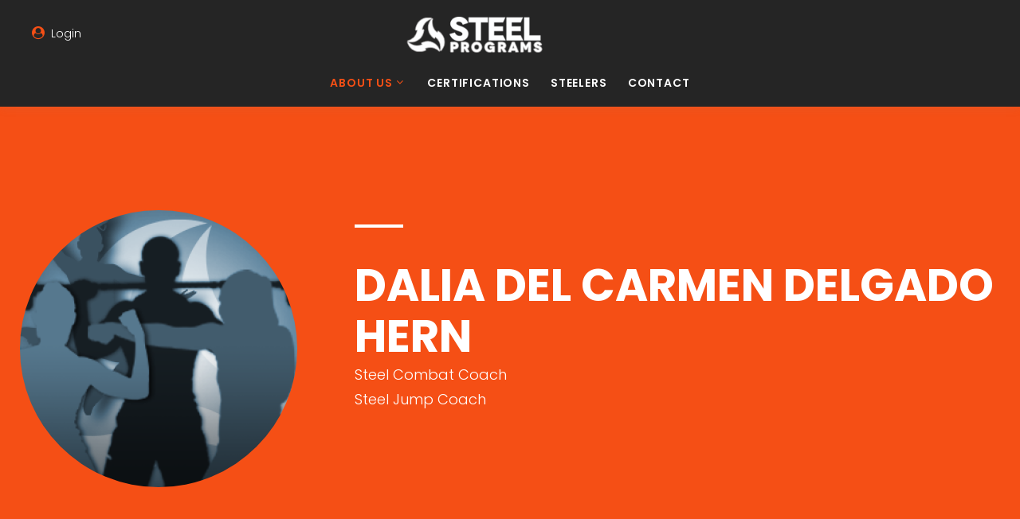

--- FILE ---
content_type: text/html; charset=UTF-8
request_url: https://steelprograms.com/international/steelers/942-dalia-del-carmen--delgado-hern
body_size: 3994
content:
<!DOCTYPE html>
<html class="wide wow-animation" lang="en">
  <head>
    <!-- Site Title-->
    <title>DALIA DEL CARMEN  DELGADO HERN- Steel Program&#039;s Coach</title>
    <meta name="format-detection" content="telephone=no">
    <meta name="viewport" content="width=device-width, height=device-height, initial-scale=1.0, maximum-scale=1.0, user-scalable=0">
    <meta http-equiv="X-UA-Compatible" content="IE=edge">
    <meta charset="utf-8">
    <link rel="icon" href="/favicon.ico" type="image/x-icon">
    <!-- Stylesheets-->
    <link rel="stylesheet" type="text/css" href="//fonts.googleapis.com/css?family=Poppins:300,400,500,600,700,300italic%7CMr+Dafoe">
    <link rel="stylesheet" href="/css/bootstrap.css">
    <link rel="stylesheet" href="/css/style.css">
    		<!--[if lt IE 10]>
    <div style="background: #212121; padding: 10px 0; box-shadow: 3px 3px 5px 0 rgba(0,0,0,.3); clear: both; text-align:center; position: relative; z-index:1;"><a href="http://windows.microsoft.com/en-US/internet-explorer/"><img src="images/ie8-panel/warning_bar_0000_us.jpg" border="0" height="42" width="820" alt="You are using an outdated browser. For a faster, safer browsing experience, upgrade for free today."></a></div>
    <script src="js/html5shiv.min.js"></script>
		<![endif]-->
  </head>
  <body>
  
<!-- Page-->
<div class="page">
    <div id="page-loader">
        <div class="cssload-container">
            <div class="cssload-speeding-wheel"></div>
        </div>
    </div>
    <!-- Page Header-->
    <header class="page-header section">
      <!-- RD Navbar-->
      <div class="rd-navbar-wrap">
        <nav class="rd-navbar" data-body-class="rd-navbar-static-smooth" data-layout="rd-navbar-fixed" data-sm-layout="rd-navbar-fixed" data-md-layout="rd-navbar-fixed" data-md-device-layout="rd-navbar-fixed" data-lg-layout="rd-navbar-static" data-lg-device-layout="rd-navbar-fixed" data-xl-layout="rd-navbar-static" data-xl-device-layout="rd-navbar-static" data-xxl-layout="rd-navbar-static" data-xxl-device-layout="rd-navbar-static" data-lg-stick-up-offset="69px" data-xl-stick-up-offset="35px" data-xxl-stick-up-offset="35px" data-lg-stick-up="true" data-xl-stick-up="true" data-xxl-stick-up="true">
          <div class="rd-navbar-inner">
            <!-- RD Navbar Panel-->
            <div class="rd-navbar-panel">
              <button class="rd-navbar-toggle" data-rd-navbar-toggle=".rd-navbar-nav-wrap"><span></span></button>
              <!-- RD Navbar Brand-->
              <div class="rd-navbar-brand"><a class="brand-name" href="/"><img src="/images/logo-1770x398.png" alt="" width="1770" height="398"/></a></div>
            </div>
            <!-- RD Navbar Nav-->
            <div class="rd-navbar-nav-wrap">
            <ul class="rd-navbar-nav">
              <li class="active"><a href="#">About us</a>
                      <ul class="rd-navbar-dropdown">
                        <li><a href="https://steelprograms.com/international/vision">Vision</a></li>
                        <li><a href="https://steelprograms.com/international/why-choose-us">Why choose us</a></li>
                        <li><a href="https://steelprograms.com/international/commercial-system">Commercial system</a></li>
                        <li><a href="https://steelprograms.com/international/education-system">Education system</a></li>
                        <li><a href="https://steelprograms.com/international/programs">Programs</a></li>
                        <li><a href="https://steelprograms.com/international/staff">Staff</a></li>
                        <li><a href="https://steelprograms.com/international/master-team">Master team</a></li>
                      </ul>
                    </li>
                    <li><a href="https://steelprograms.com/international/calendar">Certifications</a></li>
                    <li><a href="https://steelprograms.com/international/steelers">Steelers</a></li>
                    <li><a href="https://steelprograms.com/international/contact">Contact</a>
                    </li>
              </ul>
            </div>
            <div class="rd-navbar-static--hidden rd-navbar-top-panel__toggle rd-navbar-fixed__element-1" data-rd-navbar-toggle=".rd-navbar-top-panel__content"><span></span></div>
            <div class="rd-navbar-top-panel__content">
                          <p><span class="icon fa-user-circle"></span> <a href="https://steelprograms.com/international/login">Login</a>
              </p>
                          </div>
          </div>
        </nav>
      </div>
      </header>    <!-- Swiper-->
    <section class="section section-xl bg-accent context-dark text-center text-lg-left">
        <div class="container">
          <div class="row">
            <div class="col-lg-4">
                                <img loading=lazy class="img-circle" src="https://steelprograms.com/storage/thumbnails/default/a8/e8/pa0rpnkgwksk800s8g448.png?crop=348x348&amp;p=%2Fimages%2Fsteelers%2Fpre-steelers.fw.png&amp;s=p" alt=""/>
                      
            </div>
            <div class="col-lg-8">
              <hr class="divider divider-md divider-left">
              <h1>DALIA DEL CARMEN  DELGADO HERN</h1>
                            Steel Combat Coach<br>
                            Steel Jump Coach<br>
                            <!--<ul class="list-inline-sm footer-minimal__list">
                <li><a class="icon icon-circle icon-white icon-lg fa-facebook" href="#"></a></li>
                <li><a class="icon icon-circle icon-white icon-lg fa-twitter" href="#"></a></li>
                <li><a class="icon icon-circle icon-white icon-lg fa-instagram" href="#"></a></li>
                <li><a class="icon icon-circle icon-white icon-lg fa-youtube" href="#"></a></li>
              </ul>-->
            </div>
          </div>
        </div>
      </section>
      <!--<section class="section-lg section bg-default">
        <div class="container">
          <div class="row row-50">
            <div class="col-xl-4 col-md-6">
              <h5>About</h5>
              <p>
                12 Years ago I lost 80lbs with the help of a personal coach and it completely changed my way of life. Since then, it’s been my mission to influence other people to start taking CrossFit classes. To begin improving their health and strength the performance!
                My belief is that if the workout is easy, it’s not a good workout then. A real workout should always be challenging and exhausting. I’ve always been known as one of the toughest coaches. With my end goal in mind, such severity is aimed to help you! Because this tough love will get you accomplishing something you thought you could never do.
                That’s where the value of the CrossFit comes to. The process of getting closer to that goal is actually the least enjoyable experience…
                But the first real results can bring tears of joy even to harsh, pumped men!
                So keep in mind, that since the moment you walk into my GYM you become my client, whether you decide to join or not.
              </p>
            </div>
            <div class="col-xl-4 col-md-6">
              <h5>Experience</h5>
              <ul class="list-marked">
                <li>13 Years of experience as a Personal Trainer and Group Training Coach</li>
                <li>CrossFit Level 1 Certified</li>
                <li>CrossFit Powerlifting Certified</li>
                <li>CrossFit Gymnastics Certified</li>
                <li>CrossFit Kettlebell Certified</li>
                <li>USAW Level 1 Certified Instructor</li>
                <li>NASM Corrective Exercise Certified Therapist</li>
                <li>NFPT Certified Personal Trainer</li>
                <li>APEX Certified Personal Trainer</li>
              </ul>
            </div>
            <div class="col-xl-4 col-lg-12">
              <div class="row row-50">
                <div class="col-lg-6 col-xl-12">
                  <h5>Coach Schedule</h5>
                  <div class="row">
                    <div class="col-lg-12 col-md-6">
                      <div class="box">
                        <h6><a href="schedule.html">CrossFit</a></h6>
                        <div class="box-inner">
                          <p class="box__left">Friday</p>
                          <p class="box__right"><span class="mdi mdi-clock icon"></span>09 AM. —  10 AM.</p>
                        </div>
                        <div class="box-inner">
                          <p class="box__left">Saturday</p>
                          <p class="box__right"><span class="mdi mdi-clock icon"></span>12 PM. —  13 PM.</p>
                        </div>
                      </div>
                    </div>
                    <div class="col-lg-12 col-md-6">
                      <div class="box box-offset">
                        <h6><a href="schedule.html">Personal Training</a></h6>
                        <div class="box-inner">
                          <p class="box__left">Friday</p>
                          <p class="box__right"><span class="mdi mdi-clock icon"></span>09 AM. —  10 AM.</p>
                        </div>
                        <div class="box-inner">
                          <p class="box__left">Saturday</p>
                          <p class="box__right"><span class="mdi mdi-clock icon"></span>12 PM. —  13 PM.</p>
                        </div>
                      </div>
                    </div>
                  </div>
                </div>
                <div class="col-lg-6 col-xl-12">
                  <h5 class="text-center text-lg-left">Book an Appointment</h5>
                  <!-- RD Calendar-->
                  <!--
                  <div class="rd-calendar booking-calendar booking-calendar-aside" id="chapters-select" data-events-inline="true">
                    <div class="rdc-panel">
                      <button class="rdc-prev"></button>
                      <div class="rdc-panel-center"><span class="rdc-month"></span> <span class="rdc-fullyear"></span>
                      </div>
                      <button class="rdc-next"></button>
                    </div>
                    <div class="rdc-table"></div>
                    <div class="rdc-events"><a class="rdc-events_close"></a>
                      <ul class="list-unstyled">
                        <li class="rdc-event" data-date="10/16/2017">
                          <div class="rdc-event-inner">
                            <p>Book an Appointment</p>
                            <div class="rdc-inline-event-list">
                              <div class="button-wrapper">
                                <button class="button button-sm button-primary" data-target="#appointment" data-toggle="modal">10:00 - 12:00</button>
                              </div>
                              <div class="button-wrapper">
                                <button class="button button-sm button-primary" data-target="#appointment" data-toggle="modal">13:00 - 15:00</button>
                              </div>
                            </div>
                          </div>
                        </li>
                        <li class="rdc-event" data-date="11/22/2017">
                          <div class="rdc-event-inner">
                            <p>Book an Appointment</p>
                            <div class="rdc-inline-event-list">
                              <div class="button-wrapper">
                                <button class="button button-sm button-primary" data-target="#appointment" data-toggle="modal">10:00 - 12:00</button>
                              </div>
                              <div class="button-wrapper">
                                <button class="button button-sm button-primary" data-target="#appointment" data-toggle="modal">13:00 - 15:00</button>
                              </div>
                            </div>
                          </div>
                        </li>
                        <li class="rdc-event" data-date="12/07/2017">
                          <div class="rdc-event-inner">
                            <p>Book an Appointment</p>
                            <div class="rdc-inline-event-list">
                              <div class="button-wrapper">
                                <button class="button button-sm button-primary" data-target="#appointment" data-toggle="modal">10:00 - 12:00</button>
                              </div>
                              <div class="button-wrapper">
                                <button class="button button-sm button-primary" data-target="#appointment" data-toggle="modal">13:00 - 15:00</button>
                              </div>
                            </div>
                          </div>
                        </li>
                        <li class="rdc-event" data-date="01/31/2018">
                          <div class="rdc-event-inner">
                            <p>Book an Appointment</p>
                            <div class="rdc-inline-event-list">
                              <div class="button-wrapper">
                                <button class="button button-sm button-primary" data-target="#appointment" data-toggle="modal">10:00 - 12:00</button>
                              </div>
                              <div class="button-wrapper">
                                <button class="button button-sm button-primary" data-target="#appointment" data-toggle="modal">13:00 - 15:00</button>
                              </div>
                            </div>
                          </div>
                        </li>
                        <li class="rdc-event" data-date="02/13/2018">
                          <div class="rdc-event-inner">
                            <p>Book an Appointment</p>
                            <div class="rdc-inline-event-list">
                              <div class="button-wrapper">
                                <button class="button button-sm button-primary" data-target="#appointment" data-toggle="modal">10:00 - 12:00</button>
                              </div>
                              <div class="button-wrapper">
                                <button class="button button-sm button-primary" data-target="#appointment" data-toggle="modal">13:00 - 15:00</button>
                              </div>
                            </div>
                          </div>
                        </li>
                        <li class="rdc-event" data-date="03/20/2018">
                          <div class="rdc-event-inner">
                            <p>Book an Appointment</p>
                            <div class="rdc-inline-event-list">
                              <div class="button-wrapper">
                                <button class="button button-sm button-primary" data-target="#appointment" data-toggle="modal">10:00 - 12:00</button>
                              </div>
                              <div class="button-wrapper">
                                <button class="button button-sm button-primary" data-target="#appointment" data-toggle="modal">13:00 - 15:00</button>
                              </div>
                            </div>
                          </div>
                        </li>
                        <li class="rdc-event" data-date="04/24/2018">
                          <div class="rdc-event-inner">
                            <p>Book an Appointment</p>
                            <div class="rdc-inline-event-list">
                              <div class="button-wrapper">
                                <button class="button button-sm button-primary" data-target="#appointment" data-toggle="modal">10:00 - 12:00</button>
                              </div>
                              <div class="button-wrapper">
                                <button class="button button-sm button-primary" data-target="#appointment" data-toggle="modal">13:00 - 15:00</button>
                              </div>
                            </div>
                          </div>
                        </li>
                        <li class="rdc-event" data-date="05/08/2018">
                          <div class="rdc-event-inner">
                            <p>Book an Appointment</p>
                            <div class="rdc-inline-event-list">
                              <div class="button-wrapper">
                                <button class="button button-sm button-primary" data-target="#appointment" data-toggle="modal">10:00 - 12:00</button>
                              </div>
                              <div class="button-wrapper">
                                <button class="button button-sm button-primary" data-target="#appointment" data-toggle="modal">13:00 - 15:00</button>
                              </div>
                            </div>
                          </div>
                        </li>
                        <li class="rdc-event" data-date="06/14/2018">
                          <div class="rdc-event-inner">
                            <p>Book an Appointment</p>
                            <div class="rdc-inline-event-list">
                              <div class="button-wrapper">
                                <button class="button button-sm button-primary" data-target="#appointment" data-toggle="modal">10:00 - 12:00</button>
                              </div>
                              <div class="button-wrapper">
                                <button class="button button-sm button-primary" data-target="#appointment" data-toggle="modal">13:00 - 15:00</button>
                              </div>
                            </div>
                          </div>
                        </li>
                        <li class="rdc-event" data-date="07/11/2018">
                          <div class="rdc-event-inner">
                            <p>Book an Appointment</p>
                            <div class="rdc-inline-event-list">
                              <div class="button-wrapper">
                                <button class="button button-sm button-primary" data-target="#appointment" data-toggle="modal">10:00 - 12:00</button>
                              </div>
                              <div class="button-wrapper">
                                <button class="button button-sm button-primary" data-target="#appointment" data-toggle="modal">13:00 - 15:00</button>
                              </div>
                            </div>
                          </div>
                        </li>
                        <li class="rdc-event" data-date="08/20/2018">
                          <div class="rdc-event-inner">
                            <p>Book an Appointment</p>
                            <div class="rdc-inline-event-list">
                              <div class="button-wrapper">
                                <button class="button button-sm button-primary" data-target="#appointment" data-toggle="modal">10:00 - 12:00</button>
                              </div>
                              <div class="button-wrapper">
                                <button class="button button-sm button-primary" data-target="#appointment" data-toggle="modal">13:00 - 15:00</button>
                              </div>
                            </div>
                          </div>
                        </li>
                        <li class="rdc-event" data-date="09/05/2018">
                          <div class="rdc-event-inner">
                            <p>Book an Appointment</p>
                            <div class="rdc-inline-event-list">
                              <div class="button-wrapper">
                                <button class="button button-sm button-primary" data-target="#appointment" data-toggle="modal">10:00 - 12:00</button>
                              </div>
                              <div class="button-wrapper">
                                <button class="button button-sm button-primary" data-target="#appointment" data-toggle="modal">13:00 - 15:00</button>
                              </div>
                            </div>
                          </div>
                        </li>
                        <li class="rdc-event" data-date="10/31/2018">
                          <div class="rdc-event-inner">
                            <p>Book an Appointment</p>
                            <div class="rdc-inline-event-list">
                              <div class="button-wrapper">
                                <button class="button button-sm button-primary" data-target="#appointment" data-toggle="modal">10:00 - 12:00</button>
                              </div>
                              <div class="button-wrapper">
                                <button class="button button-sm button-primary" data-target="#appointment" data-toggle="modal">13:00 - 15:00</button>
                              </div>
                            </div>
                          </div>
                        </li>
                      </ul>
                    </div>
                  </div>
                </div>
              </div>
            </div>
          </div>
        </div>
      </section>
    <!-- Page Footer-->
    <footer class="footer-minimal section">
    <div class="container">
        <!--<h5>Address: 6036 Richmond hwy., Alexandria, VA 2230<br class="d-none d-lg-block"> Let's talk<span>&nbsp;</span><a class="d-inline-block" href="callto:#">(703) 329-06-32</a>-->
        </h5>
        <ul class="list-inline-sm footer-minimal__list">
            <li><a class="icon icon-circle icon-white icon-lg fa-facebook" href="https://www.facebook.com/steelprograms/" target="_blank"></a></li>
            <!--<li><a class="icon icon-circle icon-white icon-lg fa-twitter" href="#"></a></li>-->
            <li><a class="icon icon-circle icon-white icon-lg fa-instagram" href="https://www.instagram.com/steelprogramsofficial/" target="_blank"></a></li>
            <li><a class="icon icon-circle icon-white icon-lg fa-youtube" href="https://www.youtube.com/channel/UCke8UPHEP9aVd5BAvth5lBg" target="_blank"></a></li>
        </ul>
        <p class="rights"><span>©</span><span>&nbsp;</span><span class="copyright-year"></span><span>&nbsp;</span><span>All rights reserved by Steel Programs.</span><a href="#">Terms of Use and Privacy Policy</a>.</p>
    </div>
</footer>
<script>
!function(f,b,e,v,n,t,s)
{if(f.fbq)return;n=f.fbq=function(){n.callMethod?
n.callMethod.apply(n,arguments):n.queue.push(arguments)};
if(!f._fbq)f._fbq=n;n.push=n;n.loaded=!0;n.version='2.0';
n.queue=[];t=b.createElement(e);t.async=!0;
t.src=v;s=b.getElementsByTagName(e)[0];
s.parentNode.insertBefore(t,s)}(window,document,'script',
'https://connect.facebook.net/en_US/fbevents.js');
fbq('init', '1392117504922312'); 
fbq('track', 'PageView');
</script>
<noscript>
<img height="1" width="1" 
src="https://www.facebook.com/tr?id=1392117504922312&ev=PageView
&noscript=1"/>
</noscript>
<!-- End Facebook Pixel Code -->
<!-- Google tag (gtag.js) -->
<script async src="https://www.googletagmanager.com/gtag/js?id=G-7WGE4XKFSS"></script>
<script>
  window.dataLayer = window.dataLayer || [];
  function gtag(){dataLayer.push(arguments);}
  gtag('js', new Date());

  gtag('config', 'G-7WGE4XKFSS');
</script></div>
<!-- Global Mailform Output-->
<div class="snackbars" id="form-output-global"></div>
<!-- Javascript-->
<script src="/js/core.min.js"></script>
<script src="/js/script.js"></script>

  </body>
  </html>

--- FILE ---
content_type: text/css
request_url: https://steelprograms.com/css/style.css
body_size: 79293
content:
@charset "UTF-8";a:focus,button:focus {	outline: none !important;}button::-moz-focus-inner {	border: 0;}:focus {	outline: none;}input,button,select,textarea {	outline: none;}p {	margin: 0;}ul,ol {	list-style: none;	padding: 0;	margin: 0;}ul li,ol li {	display: block;}dl {	margin: 0;}dt {	font-weight: inherit;}dd {	margin-bottom: 0;}address {	margin-top: 0;	margin-bottom: 0;}html p a:hover {	text-decoration: none;}form {	margin-bottom: 0;}.radio-inline,figure,.form-wrap {	margin-bottom: 0;}body {	-webkit-text-size-adjust: none;	-webkit-font-smoothing: subpixel-antialiased;	font-size: 14px;	font-weight: 300;	font-family: "Poppins", Helvetica, Arial, sans-serif;	line-height: 1.7222222222222;	color: #777;}@media (min-width: 768px) {	body {		font-size: 16px;	}}@media (min-width: 1200px) {	body {		font-size: 18px;	}}a {	display: inline-block;	text-decoration: none;	transition: .33s all ease;}a, a:active, a:focus {	color: #f54f15;}a:hover, a:focus {	color: #333;	text-decoration: none;}a[href*='callto'], a[href*='mailto'] {	white-space: nowrap;}img {	display: inline-block;	max-width: 100%;	height: auto;}.img-wide {	width: 100%;}hr {	margin-top: 0;	margin-bottom: 0;	border-top: 1px solid #e0e0e2;}/*
*
* Typography
* ==================================================
*/h1, h2, h3, h4, h5, h6, .heading-1, .heading-2, .heading-3, .heading-4, .heading-5, .heading-6 {	margin-top: 0;	margin-bottom: 0;	font-family: inherit;	font-weight: 400;	color: #333;}h1 a, h2 a, h3 a, h4 a, h5 a, h6 a, .heading-1 a, .heading-2 a, .heading-3 a, .heading-4 a, .heading-5 a, .heading-6 a {	display: inline;	font: inherit;	letter-spacing: inherit;}h1 a, h1 a:active, h1 a:focus, h2 a, h2 a:active, h2 a:focus, h3 a, h3 a:active, h3 a:focus, h4 a, h4 a:active, h4 a:focus, h5 a, h5 a:active, h5 a:focus, h6 a, h6 a:active, h6 a:focus, .heading-1 a, .heading-1 a:active, .heading-1 a:focus, .heading-2 a, .heading-2 a:active, .heading-2 a:focus, .heading-3 a, .heading-3 a:active, .heading-3 a:focus, .heading-4 a, .heading-4 a:active, .heading-4 a:focus, .heading-5 a, .heading-5 a:active, .heading-5 a:focus, .heading-6 a, .heading-6 a:active, .heading-6 a:focus {	color: inherit;}h1 a:hover, h2 a:hover, h3 a:hover, h4 a:hover, h5 a:hover, h6 a:hover, .heading-1 a:hover, .heading-2 a:hover, .heading-3 a:hover, .heading-4 a:hover, .heading-5 a:hover, .heading-6 a:hover {	color: #333;}h1 > *, h2 > *, h3 > *, h4 > *, h5 > *, h6 > *, .heading-1 > *, .heading-2 > *, .heading-3 > *, .heading-4 > *, .heading-5 > *, .heading-6 > * {	display: inline-block;}h1 span:not(:last-child), h2 span:not(:last-child), h3 span:not(:last-child), h4 span:not(:last-child), h5 span:not(:last-child), h6 span:not(:last-child), .heading-1 span:not(:last-child), .heading-2 span:not(:last-child), .heading-3 span:not(:last-child), .heading-4 span:not(:last-child), .heading-5 span:not(:last-child), .heading-6 span:not(:last-child) {	margin-right: .25em;}h1,.heading-1 {	font-size: 34px;	font-weight: 700;	line-height: 1.2;}@media (min-width: 768px) {	h1,	.heading-1 {		font-size: 56px;		line-height: 1.15455;	}}@media (min-width: 1600px) {	h1,	.heading-1 {		font-size: 110px;	}}h2,.heading-2 {	font-size: 26px;	line-height: 1.3;	font-weight: 700;}@media (min-width: 768px) {	h2,	.heading-2 {		font-size: 32px;		line-height: 1.16667;	}}@media (min-width: 992px) {	h2,	.heading-2 {		font-size: 44px;	}}@media (min-width: 1200px) {	h2,	.heading-2 {		font-size: 60px;	}}h3,.heading-3 {	font-family: "Mr Dafoe";	font-size: 22px;	line-height: 1.3;	font-weight: 400;	color: #f54f15;}@media (min-width: 768px) {	h3,	.heading-3 {		font-size: 28px;	}}@media (min-width: 1200px) {	h3,	.heading-3 {		font-size: 40px;		line-height: 1.25;	}}h4,.heading-4 {	font-size: 20px;	line-height: 1.35;	font-weight: 400;}@media (min-width: 768px) {	h4,	.heading-4 {		font-size: 24px;	}}@media (min-width: 1200px) {	h4,	.heading-4 {		font-size: 30px;		line-height: 1.36667;	}}h5,.heading-5 {	font-size: 18px;	font-weight: 700;	line-height: 1.45;}@media (min-width: 768px) {	h5,	.heading-5 {		font-size: 20px;	}}@media (min-width: 1200px) {	h5,	.heading-5 {		font-size: 24px;		line-height: 1.5;	}}h6,.heading-6 {	font-size: 14px;	font-weight: 600;	line-height: 1.5;	color: #f54f15;}@media (min-width: 768px) {	h6,	.heading-6 {		font-size: 18px;		line-height: 1.5;	}}.heading-thin {	text-transform: uppercase;	font-weight: 400;	letter-spacing: 0.02em;}h4.heading-thin {	margin-top: 14px;	margin-bottom: 10px;}@media (min-width: 1600px) {	h4.heading-thin {		margin-top: 50px;		margin-bottom: 20px;	}}.big {	font-size: 22px;}small, .thumbnail-gray .caption p,.small {	display: block;	font-size: 14px;	line-height: 1.71429;}code,.code {	padding: 1px 5px;	border-radius: 0;	font-family: "Poppins", Helvetica, Arial, sans-serif;	color: #fff;	background: #333;}sub,sup {	font-size: 60%;}/*
*
* Colors
* ==================================================
*/.page .text-primary {	color: #f54f15;}.page .text-dark {	color: #333;}/*
*
* Main layout
* ==================================================
*/.page {	position: relative;	overflow: hidden;	min-height: 100vh !important;}.page-header {	position: relative;	z-index: 1000;	padding: 0;	margin: 0;	border-bottom: none;}.page-header--abs {	position: absolute;	left: 0;	right: 0;}@media (min-width: 1600px) {	.page-header--abs {		top: 30px;	}}.page-header--abs .rd-navbar-wrap,.page-header--abs .rd-navbar:not(.rd-navbar--is-stuck) {	box-shadow: none;	background: transparent;	position: static;}.cat-img-group {	position: relative;	overflow: hidden;	padding-bottom: 100%;}.cat-img-group > div {	position: absolute;	bottom: 0;	max-width: 80%;}.cat-img-group > div:first-of-type {	z-index: 1;	right: 0;}.cat-img-group > div:last-of-type {	left: 0;}.cat-img-group img {	width: auto;}.cat-wrap {	padding: 60px 0 80px;}@media (min-width: 992px) {	.cat-wrap {		padding: 120px 0 140px;	}}.cat-mod-1 {	max-width: 715px;	margin-left: auto;	margin-right: auto;	padding: 0 15px;}.cat-mod-1 > * {	color: #fff;}[data-custom-toggle] {	cursor: pointer;}@media (min-width: 1200px) {	.container {		padding-left: 25px;		padding-right: 25px;	}}/*
*
* Components
* ==================================================
*/.icon {	display: inline-block;	line-height: 1;	text-align: center;}.icon:before {	display: inline-block;	font-weight: 400;	font-style: normal;	speak: none;	text-transform: none;	-webkit-font-smoothing: antialiased;	-moz-osx-font-smoothing: grayscale;}.icon[href]:hover {	text-decoration: none;}.page .icon-default {	color: #777;}.page .icon-gray {	color: #777;}.page .icon-primary {	color: #f54f15;}.page .icon-secondary-2 {	color: #ff596d;}.page .icon-secondary-4 {	color: #ffc045;}.page .icon-gray-4 {	color: #c7c7c7;}.page .icon-white {	color: #fff;	border: 2px solid #fff;}.page .icon-white[href]:hover {	color: #333;	background-color: #fff;}.page a.icon-default:hover {	color: #2c2c2c;}.page a.icon-primary {	color: #f54f15;}.page a.icon-primary:hover {	color: #333;}.page .icon-xxs {	font-size: 15px;}.page .icon-sm {	font-size: 20px;	line-height: 20px;}.page .icon-md {	font-size: 22px;	line-height: 22px;}.page .icon-lg {	font-size: 38px;}.page .icon-xxl {	font-size: 48px;}@media (min-width: 992px) {	.page .icon-xxl {		font-size: 80px;	}}.icon.icon-circle {	border-radius: 100%;}.icon.icon-circle.icon-lg {	width: 48px;	height: 48px;	line-height: 44px;	font-size: 16px;}@media (min-width: 768px) {	.icon.icon-circle.icon-lg {		width: 57px;		height: 57px;		line-height: 57px;		font-size: 18px;	}}.icon.icon-circle {	width: 2.2em;	height: 2.2em;	line-height: 2.2em;}.icon.icon-round {	border-radius: 4px;	width: 2.2em;	height: 2.2em;	line-height: 2.2em;}.icon-list-wrap > *, .icon-list-wrap:before {	vertical-align: middle;	margin-right: 6px;}@media (max-width: 767px) {	.link-image {		max-width: 370px;		margin-left: auto;		margin-right: auto;	}}.link-image img {	height: auto;	width: 100%;}@media (min-width: 992px) {	.desktop .link-image {		box-shadow: 0 0 0 0 rgba(0, 0, 0, 0);		transition: .44s all ease;	}	.desktop .link-image:hover {		box-shadow: 0 5px 23px 0 rgba(0, 0, 0, 0.15);	}}.link-gray-4, .link-gray-4:active, .link-gray-4:focus {	color: #c7c7c7;}.link-gray-4:hover {	color: #333;}.link-transparent {	padding: 1px 20px;	opacity: .3;	transition: .33s;	text-align: center;}.link-transparent:hover {	opacity: 1;}.button {	display: inline-block;	width: auto;	max-width: 100%;	border: 2px solid;	border-radius: 0;	padding: 12px 30px;	font-size: 14px;	line-height: 24px;	font-family: "Poppins", Helvetica, Arial, sans-serif;	font-weight: 600;	letter-spacing: .06em;	transition: .33s all ease;	white-space: normal;	text-transform: uppercase;	cursor: pointer;	text-align: center;}@media (min-width: 992px) {	.button {		padding: 16px 40px;		font-size: 14px;		line-height: 24px;	}}span.button {	cursor: default;}* + .button {	margin-top: 25px;}@media (min-width: 768px) {	* + .button {		margin-top: 35px;	}}html body .button-default {	color: #252525;	background-color: transparent;	border-color: #777;}html body .button-default:hover, html body .button-default:focus, html body .button-default:active, html body .button-default:hover {	color: #fff;	background-color: #252525;	border-color: #252525;}html body .button-black {	color: #fff;	background-color: #333;	border-color: #333;}html body .button-black:hover, html body .button-black:focus, html body .button-black:active, html body .button-black:hover {	color: #fff;	background-color: #f54f15;	border-color: #f54f15;}html body .button-primary {	color: #fff;	background-color: #f54f15;	border-color: #f54f15;}html body .button-primary:hover, html body .button-primary:focus, html body .button-primary:active, html body .button-primary:hover {	color: #fff;	background-color: #333;	border-color: #333;}html body .button-gray-light-outline {	color: #333;	background-color: transparent;	border-color: #e0e0e2;}html body .button-gray-light-outline:hover, html body .button-gray-light-outline:focus, html body .button-gray-light-outline:active, html body .button-gray-light-outline:hover {	color: #fff;	background-color: #f54f15;	border-color: #f54f15;}html body .button-gray {	color: #333;	background-color: #f3f3f3;	border-color: #f3f3f3;}html body .button-gray:hover, html body .button-gray:focus, html body .button-gray:active, html body .button-gray:hover {	color: #fff;	background-color: #f54f15;	border-color: #f54f15;}html body span.button-gray-light-outline {	color: #333;	background-color: transparent;	border-color: #e0e0e2;}html body span.button-gray-light-outline:hover, html body span.button-gray-light-outline:focus, html body span.button-gray-light-outline:active, html body span.button-gray-light-outline:hover {	color: #333;	background-color: transparent;	border-color: #e0e0e2;}.button-xs {	padding: 5px 25px;	font-size: 12px;	line-height: 22px;}.button-sm {	padding: 6px 25px;	font-size: 13px;	line-height: 24px;	padding: 13px 31px 10px;}.button-lg {	padding: 18px 45px;	font-size: 16px;	line-height: 24px;}@media (min-width: 1200px) {	.button-lg {		padding-left: 60px;		padding-right: 60px;	}}.button-xl {	padding: 20px 50px;	font-size: 18px;	line-height: 28px;}@media (min-width: 1200px) {	.button-xl {		padding-left: 75px;		padding-right: 75px;	}}.button-circle {	border-radius: 35px;}.button-square {	border-radius: 0;}.button-round-2 {	border-radius: 8px;}.button-link {	border: 0;	padding: 0;}.button-link, .button-link:active, .button-link:focus {	color: #333;}.button-link:hover {	color: #f54f15;}.button-link:after {	display: inline-block;	padding-left: 8px;	content: '\e944';	font-family: 'Linearicons';}html body .button.button-icon .icon {	position: relative;	top: -2px;	display: inline-block;	vertical-align: middle;	color: inherit;	font-size: 1.85em;	line-height: 0;}html body .button.button-icon-left .icon {	padding-right: 11px;}html body .button.button-icon-right {	flex-direction: row-reverse;}html body .button.button-icon-right .icon {	padding-left: 11px;}.button-block {	display: block;	width: 100%;}.btn-primary:active:hover {	background-color: #f54f15;	border-color: #f54f15;}.box-counter {	text-align: center;	color: #333;}.box-counter .counter {	display: inline-block;	width: 88px;	height: 88px;	line-height: 98px;	margin-left: auto;	margin-right: auto;	border-radius: 50%;	font-size: 36px;	font-weight: 700;	background-color: #f54f15;	color: #fff;}@media (min-width: 768px) {	.box-counter .counter {		width: 148px;		height: 148px;		line-height: 154px;	}}@media (min-width: 992px) {	.box-counter .counter {		font-size: 60px;	}}.bg-accent .box-counter .counter {	background-color: #fff;	color: #f54f15;}.box-counter__icon {	font-size: 44px;	line-height: 1;	color: #f54f15;}.box-counter__title {	margin-top: 10px;}.box-counter__wrap > * {	display: inline;	font-size: 40px;	font-weight: 200;	line-height: 1.2;}* + .box-counter__title {	margin-top: 15px;}* + .box-counter__wrap {	margin-top: 20px;}@media (min-width: 1200px) {	.box-counter__title {		font-size: 24px;	}	* + .box-counter__title {		margin-top: 30px;	}	* + .box-counter__wrap {		margin-top: 30px;	}}.box {	background-color: #f3f3f3;	font-size: 14px;	padding: 40px 20px;}@media (min-width: 768px) {	.box {		padding: 40px 40px;	}}.box .list-inline-sm {	margin-top: 15px;	margin-bottom: 20px;}.box p + p {	margin-top: 0;}.box h6 {	margin-bottom: 12px;}.box__left {	font-weight: 700;	color: #333;	flex: 1;}.box__right {	flex: 1;	flex-basis: 30%;}@media (min-width: 1200px) {	.box__right {		padding-left: 30px;		border-left: 1px solid #dadada;	}}.box__right .icon {	margin-right: 6px;	font-size: 16px;	color: #f54f15;}.box .box-inner {	margin-top: 6px;}@media (min-width: 576px) {	.box .box-inner {		display: flex;		margin-top: 0;	}}.box + .box {	margin-top: 10px;}.box.box-offset {	margin-top: 0;}@media (min-width: 992px) {	.box.box-offset {		margin-top: 10px;	}}.box .rd-mailform-inline-flex {	margin-top: 20px;	width: 100%;}.box.box-outline {	background-color: transparent;	border: 1px solid #eaeaea;}.box-link {	display: block;	padding: 25px;	background-color: #333;	color: #fff;	font-size: 14px;	line-height: 22px;	font-weight: 600;	letter-spacing: 0.06em;	text-transform: uppercase;}.box-link .icon {	font-size: 28px;}.box-link:hover, .box-link:focus {	background-color: #f54f15;	color: #fff;}.box.box-subscribe .rd-mailform-inline-flex {	margin-top: 0;}.blurb img {	width: auto;}.blurb__title {	font-size: 18px;	line-height: 1.33;	color: #333;}* + .blurb__title {	margin-top: 16px;}@media (min-width: 1200px) {	.blurb__title {		font-size: 24px;		line-height: 1.5;	}	* + .blurb__title {		margin-top: 45px;	}}.blurb-circle {	text-align: left;}.blurb-circle .unit .blurb-circle__icon {	position: relative;	top: 3px;}.blurb-circle__icon .icon {	width: 2.4em;	height: 2.4em;	border: 1px solid #f54f15;	border-radius: 50%;	text-align: center;	color: #f54f15;	font-size: 30px;	line-height: 2.33em;}.blurb-circle__icon .icon::before {	line-height: inherit;}@media (min-width: 1200px) {	.blurb-circle__icon .icon {		font-size: 36px;	}}@media (min-width: 1600px) {	.blurb-circle__icon .icon {		font-size: 44px;	}}.blurb-circle.blurb-circle_centered {	max-width: 360px;	margin-left: auto;	margin-right: auto;	text-align: center;}@media (max-width: 767px) {	.blurb-circle {		max-width: 360px;		margin-left: auto;		margin-right: auto;	}}.blurb-minimal {	text-align: left;}.blurb-minimal .unit .blurb-minimal__icon .icon {	font-size: 32px;}.blurb-minimal__icon .icon {	font-size: 30px;	color: #f54f15;}.blurb-minimal.blurb-minimal_black, .blurb-minimal.blurb-minimal_black .blurb-minimal__icon .icon {	color: #333;}@media (min-width: 1200px) {	.blurb-minimal__icon .icon {		font-size: 36px;	}}@media (min-width: 1600px) {	.blurb-minimal__icon .icon {		font-size: 44px;	}}/*
*
* Form styles
* --------------------------------------------------
*/.rd-mailform {	position: relative;	text-align: left;}.rd-mailform * + .button {	margin-top: 25px;}input:-webkit-autofill ~ label,input:-webkit-autofill ~ .form-validation {	color: #333 !important;}.form-label,.form-label-outside {	margin-bottom: 0;	font-size: 14px;	font-weight: 300;	line-height: 24px;}.form-input {	display: block;	width: 100%;	min-height: 50px;	padding: 11px 0px;	font-size: 14px;	font-weight: 300;	line-height: 24px;	color: #777;	background-color: transparent;	background-image: none;	border: none;	box-shadow: none;	border-radius: 0;	-webkit-appearance: none;	transition: .3s ease-in-out;	border-bottom: 2px solid #eee;}.form-input::-moz-placeholder {	color: #777;}.form-input:-ms-input-placeholder {	color: #777;}.form-input::-webkit-input-placeholder {	color: #777;}.form-input::-ms-expand {	color: #777;}.form-input:focus {	outline: 0;	border-color: #eee;	background: transparent;	box-shadow: none;}textarea.form-input {	height: 170px;	min-height: 50px;	max-height: 289px;	resize: vertical;}.form-wrap {	position: relative;}.form-wrap_icon {	position: relative;}.form-wrap_icon .form-input {	padding-left: 60px;}.form-wrap_icon .form-label {	left: 60px;}.form-wrap_icon::before {	position: absolute;	top: 25px;	left: 22px;	transform: translateY(-61%);	margin-right: 7px;	font-size: 24px;	line-height: 24px;	color: #c7c7c7;}.form-wrap_icon__label-outside:before {	top: auto;	bottom: 25px;	transform: translateY(45%);}* + .form-wrap {	margin-top: 20px;}.form-wrap + .form-wrap {	margin-top: 30px;}.form-label {	position: absolute;	top: 25px;	left: 0px;	pointer-events: none;	z-index: 9;	transition: .25s;	will-change: transform;	transform: translateY(-50%);}.form-label.focus {	opacity: 0;}.form-label.auto-fill {	color: #777;}.form-wrap.form-wrap-label-aside {	display: flex;}.form-wrap.form-wrap-label-aside .form-label {	font-weight: 700;	margin-top: 12px;	margin-right: 10px;	white-space: nowrap;	min-width: 87px;	opacity: 1;	display: none;}@media (min-width: 768px) {	.form-wrap.form-wrap-label-aside .form-label {		display: block;	}}.form-wrap.form-wrap-label-aside .form-input {	flex: 1;}.form-wrap.form-wrap-label-aside .form-validation {	top: auto;}@media (min-width: 768px) {	.form-wrap.form-wrap-label-aside .form-validation {		left: 97px;	}}.form-label-outside {	color: #333;	font-style: normal;}@media (min-width: 768px) {	.form-label-outside {		position: static;	}	.form-label-outside, .form-label-outside.focus, .form-label-outside.auto-fill {		transform: none;	}}.form-label-outside ~ .form-validation {	top: 31px;}.form-validation {	position: absolute;	left: -1px;	bottom: -15px;	z-index: 11;	margin-top: 2px;	font-size: 10px;	line-height: 12px;	font-style: italic;	letter-spacing: 0;	color: #d9534f;	transition: .3s;}.form-validation-left .form-validation {	right: auto;	top: 100%;	left: 0;}#form-output-global {	position: fixed;	bottom: 30px;	left: 15px;	visibility: hidden;	transform: translateX(-500px);	transition: .3s all ease;	z-index: 9999999;}#form-output-global.active {	transform: translateX(0);	visibility: visible;}@media (min-width: 576px) {	#form-output-global {		left: 30px;	}}.form-output {	position: absolute;	top: 100%;	left: 0;	font-size: 14px;	line-height: 1.5;	margin-top: 2px;	transition: .3s;	opacity: 0;	visibility: hidden;}.form-output.active {	opacity: 1;	visibility: visible;}.form-output.error {	color: #d9534f;}.form-output.success {	color: #5cb85c;}.radio .radio-custom,.radio-inline .radio-custom,.checkbox .checkbox-custom,.checkbox-inline .checkbox-custom {	opacity: 0;}.radio .radio-custom[type='checkbox'], .radio .radio-custom-dummy,.radio-inline .radio-custom[type='checkbox'],.radio-inline .radio-custom-dummy,.checkbox .checkbox-custom[type='checkbox'],.checkbox .checkbox-custom-dummy,.checkbox-inline .checkbox-custom[type='checkbox'],.checkbox-inline .checkbox-custom-dummy {	position: absolute;	width: 25px;	height: 25px;	margin-left: -32px;	margin-top: 0;	outline: none;	cursor: pointer;}.radio .radio-custom-dummy,.radio-inline .radio-custom-dummy,.checkbox .checkbox-custom-dummy,.checkbox-inline .checkbox-custom-dummy {	pointer-events: none;	background: #f3f3f3;	transition: 250ms;}.radio .radio-custom-dummy:after,.radio-inline .radio-custom-dummy:after,.checkbox .checkbox-custom-dummy:after,.checkbox-inline .checkbox-custom-dummy:after {	position: absolute;	opacity: 0;}.radio .radio-custom:focus,.radio-inline .radio-custom:focus,.checkbox .checkbox-custom:focus,.checkbox-inline .checkbox-custom:focus {	outline: none;}.radio-custom:checked + .radio-custom-dummy:after,.checkbox-custom:checked + .checkbox-custom-dummy:after {	opacity: 1;}.checkbox-custom:checked ~ .checkbox-custom-dummy {	background: #f54f15;}.radio,.radio-inline {	cursor: pointer;	font-size: 14px;	line-height: 24px;	font-weight: 300;	font-style: italic;	color: #777;	padding-left: 32px;}.radio .radio-custom-dummy,.radio-inline .radio-custom-dummy {	border-radius: 50%;}.radio .radio-custom-dummy:after,.radio-inline .radio-custom-dummy:after {	content: '';	top: 6px;	right: 6px;	bottom: 6px;	left: 6px;	background: #252525;	border-radius: 50%;}.checkbox,.checkbox-inline {	cursor: pointer;	font-size: 14px;	line-height: 24px;	font-weight: 300;	font-style: italic;	color: #777;	padding-left: 32px;}.checkbox .checkbox-custom-dummy,.checkbox-inline .checkbox-custom-dummy {	pointer-events: none;	border-radius: 3px;	margin-left: 0;	left: 0;}.checkbox .checkbox-custom-dummy:after,.checkbox-inline .checkbox-custom-dummy:after {	content: '\e934';	font-family: "Linearicons";	font-size: 15px;	line-height: 10px;	position: absolute;	top: 7px;	left: 4px;	color: #fff;}.rd-mailform_style-1 * + .button {	margin-top: 30px;}@media (min-width: 768px) {	.rd-mailform_style-1 * + .button {		margin-top: 40px;	}}.rd-mailform_style-2 {	max-width: 418px;}.rd-mailform_style-2 + .list-small {	margin-top: 25px;}.rd-mailform_style-2 .form-wrap.group-xl {	margin-top: 20px;}@media (min-width: 1200px) {	.rd-mailform_style-2 .form-wrap.group-xl {		margin-top: 40px;	}}.rd-mailform-inline-flex {	text-align: center;}@media (min-width: 992px) {	.rd-mailform-inline-flex {		width: 78%;		margin-left: auto;		margin-right: auto;	}}.rd-mailform-inline-flex .form-button {	margin-top: 24px;}@media (min-width: 768px) {	.rd-mailform-inline-flex {		display: flex;		justify-content: space-between;		align-items: flex-end;	}	.rd-mailform-inline-flex > .form-wrap + .form-wrap,	.rd-mailform-inline-flex > .form-wrap + .button {		margin-left: 20px;		margin-top: 0;	}	.rd-mailform-inline-flex > .form-wrap {		flex-grow: 1;	}	.rd-mailform-inline-flex .form-button {		margin-top: 0;		margin-left: 20px;	}}.rd-mailform-inline-flex.rd-mailform .button, .rd-mailform-inline-flex.rd-search .button {	min-height: 50px;	flex: 1 0 auto;}.rd-mailform-inline-flex .button.button-icon {	width: 50px;	padding: 0;	flex: none;}@media (max-width: 767px) {	.rd-mailform_responsive .form-input {		padding-top: 13px;		padding-bottom: 13px;		min-height: 50px;	}	.rd-mailform_responsive .form-label {		top: 25px;	}	.rd-mailform_responsive .form-wrap_icon::before {		top: 26px;	}}.register-form * + .group,.register-form * + form,.login-form * + .group,.login-form * + form {	margin-top: 35px;}.register-form p,.login-form p {	font-size: 14px;}.rd-mailform_sizing-1 {	max-width: 470px;	margin-left: auto;	margin-right: auto;}.divider {	display: block;	width: 100%;	height: 1px;	background: #ececee;}.divider-sm {	margin-left: auto;	margin-right: auto;	width: 43px;	height: 2px;	background-color: #fff;	border: none;}@media (min-width: 768px) {	.divider-sm {		height: 4px;	}}.divider-md {	margin-left: auto;	margin-right: auto;	width: 61px;	height: 2px;	background-color: #fff;	border: none;}@media (min-width: 768px) {	.divider-md {		height: 4px;	}}.divider-primary {	background-color: #f54f15;}.bg-accent .divider-primary {	background-color: #fff;}.bg-default .divider-sm {	background-color: #f54f15;}.divider-wrap {	display: flex;	align-items: center;	justify-content: space-between;}.divider-wrap:before, .divider-wrap:after {	content: "";	display: inline-block;	width: 100%;	height: 1px;	background: #ececee;}.divider-wrap > * {	flex-basis: 30%;	padding-left: 15px;	padding-right: 15px;	white-space: nowrap;}.divider-wrap {	margin-top: 35px;	margin-bottom: 35px;}@media (min-width: 768px) {	.divider-wrap {		margin-top: 40px;		margin-bottom: 40px;	}}.divider-left {	display: inline-block;	margin-left: auto;}* + .table-schedule {	margin-top: 50px;}.table-schedule {	display: flex;}@media (max-width: 991px) {	.table-schedule {		overflow: auto;	}}@media (min-width: 992px) {	.schedule__col {		width: 12.5%;	}}.schedule__col + .schedule__col {	margin-left: 12px;}.schedule__col .schedule__cell {	display: flex;	flex-direction: column;	align-items: center;	justify-content: center;	height: 46px;	border: 1px solid #ECECEE;	padding-left: 8px;	padding-right: 8px;	color: #fff;	line-height: 1.4;	font-size: 14px;	font-weight: 700;}@media (min-width: 1200px) {	.schedule__col .schedule__cell {		font-size: 20px;	}}.schedule__col .schedule__cell > :first-child {	display: table;}.schedule__col .schedule__cell .time {	font-size: 14px;}.schedule__col .schedule__cell + .schedule__cell {	margin-top: 12px;}.schedule__col .schedule__cell--sys {	color: #333;	font-size: 14px;	border: none;	background-color: #f3f3f3;	white-space: nowrap;}.schedule__col .schedule__cell--2 {	border: none;	height: 104px;}.schedule__col .schedule__cell--3 {	border: none;	height: 162px;}.schedule__col .schedule__cell--style-1 {	background-color: #f54f15;}.schedule__col .schedule__cell--style-2 {	background-color: #464a52;}.schedule__col .schedule__cell--style-3 {	background-color: #feac4d;}.schedule__col .schedule__cell--style-4 {	background-color: #fcd769;}.schedule__col .schedule__cell--style-5 {	background-color: #252525;}.table-custom {	box-sizing: border-box;	width: 100%;	max-width: 100%;	font-weight: 400;	letter-spacing: 0;	text-align: left;	background: #fff;}.table-custom th,.table-custom td {	color: #333;	background: #fff;}.table-custom th {	padding: 25px 24px;	font-weight: 700;	text-transform: uppercase;}@media (min-width: 768px) {	.table-custom th {		padding: 33px 24px;	}}.table-custom td {	padding: 17px 24px 18px;	border-bottom: 1px solid #d9d9d9;}.table-custom tfoot td {	font-weight: 700;}.table-custom-secondary th {	color: #fff;	background: #2c2c2c;}.table-custom-lighter thead th {	background: #f3f3f3;}.table-custom-lighter td + td {	border-left: 1px solid #d9d9d9;}.table-custom-bordered {	border: 1px solid #d9d9d9;}.table-custom-bordered td {	border: 1px solid #d9d9d9;}.table-custom-bordered tbody > tr:first-of-type > td {	border-top: 0;}.table-custom-striped tbody tr:nth-of-type(odd) td {	background: transparent;}.table-custom-striped tbody tr:nth-of-type(even) td {	background: #f3f3f3;}.table-custom-striped tbody td {	border: 0;}.table-round {	position: relative;	border-radius: 4px;	overflow: hidden;}.table-custom-responsive {	overflow-x: auto;	min-height: 0.01%;}@media (max-width: 767px) {	.table-custom-responsive {		width: 100%;		margin-bottom: 10px;		overflow-y: hidden;		-ms-overflow-style: -ms-autohiding-scrollbar;		border: 1px solid #d9d9d9;	}	.table-custom-responsive > .table-custom > thead > tr > th,	.table-custom-responsive > .table-custom > thead > tr > td,	.table-custom-responsive > .table-custom > tbody > tr > th,	.table-custom-responsive > .table-custom > tbody > tr > td,	.table-custom-responsive > .table-custom > tfoot > tr > th,	.table-custom-responsive > .table-custom > tfoot > tr > td {		white-space: nowrap;	}}.list-0 {	line-height: 1.25;}.list-0 > li + li {	margin-top: 0;}.list-small > li {	font-size: 14px;	line-height: 1.71429;}.list-small > li + li {	margin-top: 0;}.list {	color: #f54f15;}.list > li + li {	margin-top: 8px;}.list-xxs > li + li {	margin-top: 11px;}.list-xs > li + li {	margin-top: 16px;}.list-sm > li + li {	margin-top: 22px;}.list-md > li + li {	margin-top: 30px;}.list-lg > li + li {	margin-top: 30px;}@media (min-width: 768px) {	.list-lg > li + li {		margin-top: 50px;	}}.list-inline {	margin-left: -5px;	margin-right: -5px;}.list-inline > * {	display: inline-block;	padding-left: 5px;	padding-right: 5px;}.list-inline-xxs {	position: relative;	transform: translate3d(0, -5px, 0);	margin-bottom: -5px;	margin-left: -8px;	margin-right: -8px;}.list-inline-xxs > * {	position: relative;	margin-top: 5px;	padding-left: 8px;	padding-right: 8px;}.list-inline-xxs > * {	display: inline-block;}.list-inline-sm {	position: relative;	transform: translate3d(0, -8px, 0);	margin-bottom: -8px;	margin-left: -4px;	margin-right: -4px;}.list-inline-sm > * {	position: relative;	margin-top: 8px;	padding-left: 4px;	padding-right: 4px;}.list-inline-sm > * {	display: inline-block;}.list-inline-md {	position: relative;	transform: translate3d(0, -10px, 0);	margin-bottom: -10px;	margin-left: -13px;	margin-right: -13px;}.list-inline-md > * {	position: relative;	margin-top: 10px;	padding-left: 13px;	padding-right: 13px;}.list-inline-md > * {	display: inline-block;}.list-terms {	text-align: left;}.list-terms dt {	font: 700 16px "Mr Dafoe";	line-height: 1.5;	letter-spacing: 0;	color: #252525;}.list-terms dd {	letter-spacing: .02em;	line-height: 1.71429;}.list-terms dt + dd {	margin-top: 14px;}.list-terms dd + dt {	margin-top: 30px;}@media (min-width: 1200px) {	.list-terms dt {		font-size: 18px;		line-height: 1.3;	}}.list-terms-inline {	text-align: left;	font-size: 14px;}.list-terms-inline dt,.list-terms-inline dd {	display: inline-block;}.list-terms-inline dd .icon {	font-size: 16px;	margin-right: 10px;}.list-terms-inline dt {	padding-right: 5px;	color: #333;	font-weight: 700;}@media (min-width: 576px) {	.list-terms-inline dt {		min-width: 192px;	}}.list-terms-inline dt:after {	content: ':';}.list-terms-wrapper {	display: inline-block;}.list-terms-minimal * {	display: inline;}.list-terms-minimal dt:after {	display: inline-block;	margin-right: 3px;	content: ':';}.list-terms-modern dt,.list-terms-modern dd {	display: block;}.list-terms-modern dt {	color: #333;}.list-terms-modern dt::after {	display: inline-block;	margin-right: 3px;	content: ':';}.list-terms-modern dd {	color: #777;}.list-terms-modern dd a {	color: inherit;}.list-terms-modern dd a:hover {	color: #f54f15;}.index-list {	counter-reset: li;}.index-list > li .list-index-counter:before {	content: counter(li, decimal-leading-zero);	counter-increment: li;}.list-marked, .list-marked-primary {	color: #f54f15;}.list-marked > li + li, .list-marked-primary > li + li {	margin-top: 8px;}.list-marked > li, .list-marked-primary > li {	position: relative;	padding-left: 20px;}.list-marked > li::before, .list-marked-primary > li::before {	content: '';	position: absolute;	top: 10px;	left: 0;	height: 3px;	width: 3px;	background: #f54f15;}@media (min-width: 768px) {	.list-marked > li::before, .list-marked-primary > li::before {		top: 13px;	}}.list-marked-primary > li {	color: #f54f15;}.list-marked-primary > li:before {	background: #f54f15;}.list-ordered {	counter-reset: li;}.list-ordered > li {	position: relative;	padding-left: 2em;}.list-ordered > li:before {	position: absolute;	top: 0;	left: 0;	display: inline-block;	width: 15px;	content: counter(li, decimal-leading-zero) ".";	counter-increment: li;	color: #333;}.list-ordered > li a, .list-ordered > li a:active, .list-ordered > li a:focus {	color: inherit;}.list-ordered > li a:hover {	color: #f54f15;}.list-ordered li + li {	margin-top: 8px;}.list-semicolon > li {	display: inline;	color: #777;}.list-semicolon a {	color: inherit;}.list-semicolon a:hover {	color: #f54f15;}.list-semicolon > li + li:before {	display: inline-block;	margin-right: 4px;	content: ';';}.list-linked {	font-size: 14px;	line-height: 1.71429;}.list-linked > li {	display: block;}.list-linked a {	position: relative;	color: #777;}.list-linked a:hover {	color: #f54f15;}.list-linked > li + li {	margin-top: 10px;}.list-tags {	position: relative;	transform: translate3d(0, -10px, 0);	margin-bottom: -10px;	margin-left: -4px;	margin-right: -4px;}.list-tags > * {	position: relative;	margin-top: 10px;	padding-left: 4px;	padding-right: 4px;}.list-tags > li {	display: inline-block;	font-size: 14px;}.list-tags a {	display: inline-block;	color: #777;}.list-tags a:hover {	color: #f54f15;}.list-inline-tag a {	color: #333;}.list-inline-tag a:hover {	color: #f54f15;}.list-inline-tag li {	display: inline-block;}.list-inline-tag li:first-child:after {	content: none;}.list-inline-tag li:after {	content: ',';	color: inherit;}.list-inline-tag li:last-of-type:after {	content: none;}.list-nav {	position: relative;	transform: translate3d(0, -10px, 0);	margin-bottom: -10px;	margin-left: -15px;	margin-right: -15px;}.list-nav > * {	position: relative;	margin-top: 10px;	padding-left: 15px;	padding-right: 15px;}.list-nav > li {	display: inline-block;	font-size: 12px;	font-weight: 400;	text-transform: uppercase;	color: #333;}.list-nav > li a {	color: inherit;}.list-nav > li.active,.list-nav > li a.active,.list-nav > li > a:hover {	color: #f54f15;}.list-bordered {	position: relative;	transform: translate3d(0, -10px, 0);	margin-bottom: -10px;	margin-left: -12px;	margin-right: -12px;}.list-bordered > * {	position: relative;	margin-top: 10px;	padding-left: 12px;	padding-right: 12px;}.list-bordered > li {	position: relative;	display: inline-block;}@media (min-width: 992px) {	.list-bordered > li:nth-last-child(n + 2)::before {		content: '';		position: absolute;		right: 0;		top: 50%;		transform: translateY(-50%);		width: 1px;		height: 32px;		background: #ececee;	}}.list-archive li a {	font-size: 14px;	color: #333;}.list-archive li a:hover {	color: #f54f15;}.thumb-default img {	width: 100%;	height: auto;}.thumb-default figcaption {	color: #777;}.thumb-default * + figcaption {	margin-top: 10px;}.img-thumbnail-variant-4 {	text-align: left;}.img-thumbnail-variant-4 figure {	position: relative;}.img-thumbnail-variant-4 .caption-bottom {	margin-top: 0;	padding: 32px 40px;	background-color: #fff;}.img-thumbnail-variant-4 .unit + .unit {	margin-top: 20px;}.img-thumbnail-variant-4 .caption-center {	background-color: #f7f7f7;}.img-thumbnail-variant-4 .caption-center a {	color: #f54f15;}.img-thumbnail-variant-4 .caption-center a:hover {	color: #333;}.img-thumbnail-variant-4 .caption-center h6 {	margin-bottom: 0;}.img-thumbnail-variant-4 .caption-center .small {	margin-top: 0;}.img-thumbnail-variant-4 .caption-abs {	position: absolute;	bottom: 0;	left: 0;	right: 0;	padding: 18px 40px;	background-color: rgba(245, 79, 21, 0.9);	transition: .3s;	font-size: 24px;	font-weight: 700;	line-height: 1.4;	color: #fff;}.img-thumbnail-variant-4 .caption-abs:hover {	background-color: #f54f15;}figure img {	display: block;	width: 100%;}.figure-inline img {	width: auto;}.figure-centered {	text-align: center;}.figure-centered img {	display: inline-block;	width: auto;}.thumb {	text-align: center;}.thumb__title {	font-size: 20px;	line-height: 1.33;	color: #333;}.thumb__title a {	color: inherit;}.thumb__title a:hover {	color: #f54f15;}.thumb-overlay {	position: relative;}.thumb-overlay:hover:after {	background-color: rgba(0, 0, 0, 0.6);}.thumb-overlay:hover .thumb-centered__caption {	opacity: 1;	transform: translate3d(-50%, -50%, 0) rotate(0deg);}.thumb-overlay .thumb-centered__caption {	min-width: 0;	z-index: 1;	transition: .3s;	opacity: 0;	transform: translate3d(-50%, -50%, 0) rotate(45deg);	will-change: transform;}.thumb-overlay:after {	content: '';	position: absolute;	top: 0;	bottom: 0;	left: 0;	right: 0;	transition: .3s;	pointer-events: none;}html.mobile .thumb-overlay:after,html.tablet .thumb-overlay:after {	background-color: rgba(0, 0, 0, 0.6);}html.mobile .thumb-overlay .thumb-centered__caption,html.tablet .thumb-overlay .thumb-centered__caption {	opacity: 1;	transform: translate3d(-50%, -50%, 0) rotate(0deg);}.thumb__subtitle {	font-size: 14px;	line-height: 1.71429;	font-style: italic;}* + .thumb__subtitle {	margin-top: 5px;}@media (min-width: 1200px) {	.thumb__title {		font-size: 24px;		line-height: 1.3;	}}.thumb-minimal {	position: relative;	will-change: transform;	transform: translate3d(0, 0, 0);	width: 100%;	padding-bottom: 100%;	border-radius: 3px;}.thumb-minimal a {	display: block;}.thumb-minimal figure {	position: absolute;	top: 0;	right: 0;	bottom: 0;	left: 0;}.thumb-minimal img {	position: absolute;	top: 50%;	left: 50%;	transform: translate3d(-50%, -50%, 0);	width: 100%;	height: auto;	will-change: transform;	border-radius: 3px;}.thumb-minimal:hover .thumb-minimal__overlay {	opacity: 1;}.thumb-minimal:hover .thumb-minimal__overlay::before {	transform: scale(1);}.thumb-minimal__overlay {	position: absolute;	top: -1px;	right: 0;	bottom: 0;	left: -1px;	display: flex;	flex-direction: row;	flex-wrap: wrap;	align-items: center;	justify-content: center;	background: rgba(245, 79, 21, 0.9);	border-radius: 3px;	opacity: 0;	transition: all .4s ease-out;	will-change: opacity, transform;}.ipad .thumb-minimal__overlay {	bottom: -1px;}.thumb-minimal__overlay::before {	position: relative;	display: block;	content: '\e936';	font-family: 'Linearicons';	font-size: 24px;	color: #fff;	transform: scale(0);	transition: all .4s ease-out;}.thumb-minimal.thumb-minimal_lg .thumb-minimal__overlay::before {	font-size: 50px;}@media (max-width: 767px) {	.thumb-corporate {		max-width: 370px;		margin-left: auto;		margin-right: auto;	}}.thumb-corporate img {	width: 100%;	height: auto;}.thumb-corporate * + .thumb-corporate__list {	margin-top: 15px;}.thumb-corporate__overlay {	padding: 20px 10px 5px;}* + .thumb-corporate__caption {	margin-top: 10px;}@media (min-width: 992px) {	.desktop .thumb-corporate:hover .thumb-corporate__overlay {		opacity: 1;	}	.desktop .thumb-corporate:hover .thumb-corporate__overlay .thumb-corporate__list > li {		opacity: 1;		transform: matrix(1, 0, 0, 1, 0, 0);		transition-delay: .1s;	}	.desktop .thumb-corporate__main {		position: relative;	}	.desktop .thumb-corporate__overlay {		position: absolute;		top: 0;		right: 0;		bottom: -2px;		left: 0;		display: flex;		align-items: center;		justify-content: center;		opacity: 0;		transition: opacity .2s ease-in-out;	}	.desktop .thumb-corporate__overlay::before {		content: '';		position: absolute;		top: 0;		bottom: 0;		left: 0;		right: 0;		background: rgba(243, 243, 243, 0.9);		transition: transform .3s ease-in-out;	}	.desktop .thumb-corporate__overlay .thumb-corporate__list > li {		position: relative;		opacity: 0;		transition: transform .3s ease-in-out, opacity .1s;		transform: matrix(0.01, 0, 0, 1, 0, 0);	}}@media (min-width: 1200px) {	* + .thumb-corporate__caption {		margin-top: 25px;	}}.thumb-classic {	position: relative;	overflow: hidden;	cursor: default;}@media (max-width: 767px) {	.thumb-classic {		max-width: 370px;		margin-left: auto;		margin-right: auto;	}}.thumb-classic * + [class*=list-inline-] {	margin-top: 26px;}* + .thumb-classic__caption {	margin-top: 20px;}@media (min-width: 992px) {	.desktop .thumb-classic:hover .thumb-classic__caption {		opacity: 1;		transform: matrix(1, 0, 0, 1, 0, 0);	}	.desktop .thumb-classic__image {		position: absolute;		top: 0;		right: 0;		bottom: 0;		left: 0;		z-index: 0;	}	.desktop .thumb-classic__image img {		position: absolute;		top: 10%;		left: 50%;		transform: translate(-50%, -10%);		width: auto;		height: auto;		min-height: 100%;		min-width: 100%;		max-width: none;	}	.desktop .thumb-classic__caption {		position: relative;		z-index: 2;		padding: 45px 20px;		margin: 0;		opacity: 0;		transform: matrix(1.1, 0, 0, 1.15, 0, 20);		background: rgba(245, 79, 21, 0.9);		color: #fff;		transition: .33s all ease;	}	.desktop .thumb-classic__caption a {		color: #fff;	}	.desktop .thumb-classic__caption a:hover {		color: #333;	}}@media (min-width: 1200px) {	.thumb-classic__caption {		padding: 35px 15px 20px;	}}@media (min-width: 1600px) {	.thumb-classic__caption {		padding: 60px 30px;	}}.thumb-modern {	position: relative;	overflow: hidden;	display: block;	width: 100%;	margin-top: -1px;	padding-bottom: 75.21%;	transform: translate3d(0, 0, 0);}@media (max-width: 767px) {	.thumb-modern {		max-width: 370px;		margin-left: auto;		margin-right: auto;	}}.thumb-modern img {	position: absolute;	top: 50%;	left: 50%;	will-change: transform;	transform: translate3d(-50%, -50%, 0);	min-width: 101%;	min-height: 101%;	width: auto;	height: auto;	max-width: none;}.thumb-modern:hover .thumb-modern__overlay {	opacity: 1;}.thumb-modern:hover .thumb-modern__overlay::before {	transform: scale(1);}.thumb-modern__overlay {	position: absolute;	top: -1px;	right: -1px;	bottom: -1px;	left: -1px;	display: flex;	flex-direction: row;	flex-wrap: wrap;	align-items: center;	justify-content: center;	background: rgba(245, 79, 21, 0.9);	opacity: 0;	transition: all .4s ease-out;	will-change: opacity, transform;}.thumb-modern__overlay::before {	position: relative;	display: block;	content: '\e936';	font-family: 'Linearicons';	font-size: 30px;	color: #fff;	transform: scale(0);	will-change: transform;	transition: all .4s ease-out;}@media (min-width: 768px) {	.thumb-modern__overlay::before {		font-size: 50px;	}}.thumb-centered {	position: relative;	overflow: hidden;	width: 100%;	padding-bottom: 100%;	text-align: center;	max-height: 720px;}@media (max-width: 767px) {	.thumb-centered {		max-width: 370px;		margin-left: auto;		margin-right: auto;	}}.thumb-centered img {	position: absolute;	top: 50%;	left: 50%;	will-change: transform;	transform: translate3d(-50%, -50%, 0);	height: auto;	width: auto;	min-width: 100%;	min-height: 100%;	max-width: none;}.firefox .thumb-centered {	display: table;	border: 0;	width: calc(100% - 8px);	max-width: 100%;	margin-top: 3px;	margin-bottom: 3px;}@media (min-width: 992px) {	.thumb-centered.thumb-centered-md__rect {		padding-bottom: 50%;	}}.thumb-centered__caption {	position: absolute;	top: 50%;	left: 50%;	will-change: transform;	-webkit-filter: blur(0);	transform: translate3d(-50%, -50%, 0);	min-width: 101%;}.thumb-centered__caption, .thumb-centered__caption h1, .thumb-centered__caption h2, .thumb-centered__caption h3, .thumb-centered__caption h4, .thumb-centered__caption h5, .thumb-centered__caption h6, .thumb-centered__caption .heading-1, .thumb-centered__caption .heading-2, .thumb-centered__caption .heading-3, .thumb-centered__caption .heading-4, .thumb-centered__caption .heading-5, .thumb-centered__caption .heading-6 {	color: #fff;}@media (min-width: 992px) and (max-width: 1599px) {	.thumb-centered_responsive {		padding: 0;	}	.thumb-centered_responsive img {		width: 101%;		position: relative;		left: 0;		top: 0;		transform: none;	}}.thumbnail-classic {	max-width: 420px;	margin-left: auto;	margin-right: auto;	text-align: left;}.thumbnail-classic img {	transition: 370ms ease-in-out;}.thumbnail-classic p {	font-size: 14px;	line-height: 24px;}.thumbnail-classic h5 + p, .thumbnail-classic .heading-5 + p {	margin-top: 10px;}.thumbnail-classic .caption {	margin-top: 20px;}@media (min-width: 1200px) {	.thumbnail-classic .caption {		margin-top: 30px;	}}.thumbnail-classic:hover img {	box-shadow: 0 5px 23px 0 rgba(0, 0, 0, 0.15);}.thumbnail-classic * + .button {	margin-top: 16px;}@media (min-width: 1200px) {	.thumbnail-classic * + .button {		margin-top: 35px;	}}a.thumbnail-classic-title:hover {	color: #f54f15;}.thumbnail-classic-time {	display: inline-block;	font-size: 12px;	font-style: italic;	color: #f54f15;}* + .thumbnail-classic-time {	margin-top: 15px;}.thumbnail-classic-minimal {	text-align: center;}.thumbnail-classic-minimal img {	width: auto;}.thumbnail-classic-minimal .caption {	margin-top: 28px;	text-align: left;	font-size: 14px;	line-height: 24px;}.img-thumbnail-variant-1 {	position: relative;}.img-thumbnail-variant-1 .caption {	position: absolute;	top: 0;	bottom: 0;	left: 0;	right: 0;	background-color: rgba(245, 79, 21, 0.5);	display: flex;	align-items: center;	justify-content: center;	opacity: 0;	transform: scale(0.8);	transition: 350ms ease-in-out;	color: #fff;}.img-thumbnail-variant-1:hover .caption {	opacity: 1;	transform: none;}.img-thumbnail-variant-2 {	position: relative;	overflow: hidden;}.img-thumbnail-variant-2 .caption {	position: absolute;	top: 20px;	right: 20px;	opacity: 0;	transform: scale(0.8) translateX(100%);	transition: 350ms ease-in-out;}.img-thumbnail-variant-2 .icon-lg {	font-size: 30px;}.img-thumbnail-variant-2:hover .caption {	opacity: 1;	transform: scale(1) translateX(0);}.img-thumbnail-variant-3 {	position: relative;	display: block;	text-align: center;	overflow: hidden;}.img-thumbnail-variant-3 .icon {	font-size: 30px;}.img-thumbnail-variant-3 .arrow-right {	font-size: 30px;}.img-thumbnail-variant-3 .list-inline-tag {	font-size: 12px;	font-style: italic;}.img-thumbnail-variant-3 .label-custom {	position: absolute;	z-index: 11;	top: 18px;	left: 18px;	padding: 2px 7px;	font-size: 12px;	font-style: italic;	background-color: #fff;	border-radius: 4px;	color: #333;}.img-thumbnail-variant-3 .caption {	position: absolute;	top: 0;	bottom: 0;	right: 0;	left: 0;	display: flex;	flex-direction: column;	justify-content: center;	padding: 15px;	background-color: rgba(245, 79, 21, 0.9);	transition: 290ms ease-in-out;}.img-thumbnail-variant-3 .caption > * {	color: #fff;}.img-thumbnail-variant-3 .caption > * + * {	margin-top: 5px;}.img-thumbnail-variant-3 .caption .divider {	position: relative;	margin-top: 8px;	margin-bottom: 8px;	max-width: 116px;	margin-left: auto;	margin-right: auto;}@media (min-width: 1200px) {	.img-thumbnail-variant-3 .icon {		font-size: 40px;	}	.img-thumbnail-variant-3 .caption {		padding: 50px 55px 45px;	}	.img-thumbnail-variant-3 .caption > * + * {		margin-top: 10px;	}	.img-thumbnail-variant-3 .caption .divider {		margin-top: 19px;		margin-bottom: 19px;	}	.img-thumbnail-variant-3 .arrow-right {		position: absolute;		right: 18px;		bottom: 13px;	}}.desktop .img-thumbnail-variant-3 .caption {	opacity: 0;	transform: scale(0.8);}.desktop .img-thumbnail-variant-3 .divider {	background: transparent;}.desktop .img-thumbnail-variant-3 .divider:before {	position: absolute;	content: "";	display: inline-block;	left: 50%;	right: 50%;	height: 1px;	background-color: #fff;	transition: 250ms 280ms ease-in-out;}.desktop .img-thumbnail-variant-3 .hover-top-element {	opacity: 0;	transform: translateY(30px);	transition: 450ms 650ms linear;}.desktop .img-thumbnail-variant-3 .hover-bottom-element {	opacity: 0;	transform: translateY(-40px);	transition: 450ms 650ms linear;}.desktop .img-thumbnail-variant-3:hover .caption {	opacity: 1;	transform: scale(1);}.desktop .img-thumbnail-variant-3:hover .hover-top-element,.desktop .img-thumbnail-variant-3:hover .hover-bottom-element {	opacity: 1;	transform: translateY(0);}.desktop .img-thumbnail-variant-3:hover .divider:before {	left: 0;	right: 0;}@media (max-width: 767px) {	.image-sizing-1 {		max-width: 200px;		margin-left: auto;		margin-right: auto;	}}.thumbnail-gray {	background-color: #f3f3f3;	padding: 40px 30px 50px 30px;}.thumbnail-gray .caption {	margin-top: 30px;	text-align: center;}.thumbnail-gray .caption h6 {	color: #f54f15;}.thumbnail-gray .caption .button {	margin-top: 20px;}@media (min-width: 992px) {	.thumbnail-gray .caption .button {		margin-top: 54px;	}}.thumbnail-gray .caption * + p {	margin-top: 25px;}.thumbnail-gray .caption p {	text-align: left;}.quote-centered {	position: relative;	width: 100%;	max-width: 660px;	margin-left: auto;	margin-right: auto;	text-align: center;}.quote-centered__text .q {	font-size: 16px;	color: #333;}.quote-centered__mark {	display: inline-block;	fill: #f54f15;}.quote-centered__cite {	color: #777;	vertical-align: middle;}.quote-centered__cite:before {	content: '';	display: inline-block;	margin-right: 5px;	vertical-align: middle;	width: 14px;	border-top: 1px solid;}* + .quote-centered__cite {	margin-top: 10px;}@media (min-width: 768px) {	.quote-centered__text .q {		font-size: 24px;		line-height: 1.43333;	}}@media (min-width: 1200px) {	.quote-centered {		max-width: 760px;	}	.quote-centered__text .q {		font-size: 30px;	}}.quote-default {	position: relative;	width: 100%;	max-width: 660px;	margin-left: auto;	margin-right: auto;	text-align: center;}@media (max-width: 767px) {	.quote-default {		max-width: 370px;		margin-left: auto;		margin-right: auto;	}}@media (min-width: 1200px) {	.quote-default {		max-width: 865px;	}}.page .quote-default__title {	margin-top: 15px;	color: #f54f15;}@media (min-width: 992px) {	.page .quote-default__title {		margin-top: 30px;	}}.quote-default__mark {	display: block;	width: auto;	margin-left: auto;	margin-right: auto;	fill: #f54f15;}.quote-default__image img {	border-radius: 100%;	display: block;}.quote-default__cite {	vertical-align: middle;	color: #333;	font-size: 14px;	font-weight: 700;}.quote-default__cite:before {	content: '';	display: inline-block;	margin-right: 7px;	vertical-align: middle;	width: 10px;	border-top: 2px solid;}* + .quote-default__mark {	margin-top: 30px;}* + .quote-default__text {	margin-top: 20px;}* + .quote-default__cite {	margin-top: 10px;}.quote-default.quote-default_left {	text-align: left;}.quote-default.quote-default_left .quote-default__mark {	margin-left: 0;}.quote-default.quote-default_left-v2 {	text-align: left;}.quote-default.quote-default_left-v2 .quote-default__image {	text-align: center;}.quote-default.quote-default_left-v2 .quote-default__mark {	margin-left: 0;}@media (min-width: 768px) {	* + .quote-default__text {		margin-top: 20px;	}}.quote-bordered {	padding: 20px;	border: 1px solid #ececee;	border-radius: 3px;	text-align: center;}.quote-bordered__mark {	display: block;	fill: #f54f15;}.quote-bordered__image img {	width: 100px;	height: auto;	border-radius: 100%;}.quote-bordered__cite {	color: #333;}.quote-bordered__small {	font-size: 14px;	line-height: 1.71429;}* + .quote-bordered__image {	margin-top: 15px;}* + .quote-bordered__small {	margin-top: 0;}* + .quote-bordered__text {	margin-top: 25px;}* + .quote-bordered__caption {	margin-top: 10px;}@media (min-width: 1200px) {	.quote-bordered {		padding: 40px;	}	* + .quote-bordered__text {		margin-top: 50px;	}	* + .quote-bordered__caption {		margin-top: 30px;	}}.quote-classic__mark {	fill: #f54f15;}.quote-classic__main {	position: relative;	padding: 25px;	margin-bottom: 12px;	border: 1px solid #ececee;	border-bottom: 0;}.quote-classic__main:before, .quote-classic__main:after {	content: '';	position: absolute;	bottom: -12px;	height: 13px;	border-style: solid;	border-color: #ececee;	transform-origin: 0 0;}.quote-classic__main:before {	left: 0;	width: 40px;	border-width: 1px 1px 0 0;	transform: skew(45deg);}.quote-classic__main:after {	right: 0;	width: calc(100% - 40px - 25px);	border-width: 1px 0 0 1px;	transform: skew(-45deg);}.quote-classic__image img {	border-radius: 100%;	width: 40px;	height: auto;}.quote-classic__caption {	display: flex;	flex-direction: row;	align-items: center;}.quote-classic__caption-main {	padding-left: 20px;}.quote-classic__cite {	color: #333;}.quote-classic__small {	font-size: 14px;	line-height: 1.71429;}* + .quote-classic__text {	margin-top: 8px;}* + .quote-classic__small {	margin-top: 0;}.quote-classic__main + .quote-classic__caption {	margin-top: 35px;}@media (min-width: 576px) {	.quote-classic__image img {		width: 100px;	}}@media (min-width: 1200px) {	.quote-classic__main {		padding: 40px;	}	.quote-classic__caption-main {		padding-left: 40px;	}}/*
*
* Tooltip Custom
* --------------------------------------------------
*/.tooltip-custom {	color: #f54f15;}.tooltip-custom .tooltip {	font-family: "Poppins", Helvetica, Arial, sans-serif;}.tooltip-custom .tooltip.in {	opacity: 1;}.tooltip-custom .tooltip-inner {	max-width: 253px;	padding: 4px 8px;	font-size: 14px;	border-radius: 0;	background: #f54f15;}.tooltip-custom .tooltip.left .tooltip-arrow {	border-left-color: #f54f15;}.tooltip-custom .tooltip.right .tooltip-arrow {	border-right-color: #f54f15;}.tooltip-custom .tooltip.top .tooltip-arrow {	border-top-color: #f54f15;}.tooltip-custom .tooltip.bottom .tooltip-arrow {	border-bottom-color: #f54f15;}/*
*
* Snackbars
* --------------------------------------------------
*/.snackbars {	max-width: 280px;	padding: 9px 16px;	margin-left: auto;	margin-right: auto;	color: #fff;	text-align: left;	background-color: #252525;	border-radius: 0;	box-shadow: 0 1px 4px 0 rgba(0, 0, 0, 0.15);	font-size: 14px;}.snackbars .icon-xxs {	position: relative;	top: -1px;	font-size: 18px;}.snackbars p span:last-child {	padding-left: 14px;}.snackbars-left {	display: inline-block;	margin-bottom: 0;}.snackbars-right {	display: inline-block;	float: right;	text-transform: uppercase;}.snackbars-right:hover {	text-decoration: underline;}@media (min-width: 576px) {	.snackbars {		max-width: 380px;		padding: 12px 15px;		font-size: 16px;	}}.breadcrumbs-custom {	position: relative;	background: #f3f3f3;}.breadcrumbs-custom__inner {	padding: 4px 0;	text-align: center;}.breadcrumbs-custom__inner > * + * {	margin-top: 10px;}.breadcrumbs-custom__title {	font-size: 20px;	line-height: 1.2;	color: #333;}.breadcrumbs-custom__path > li {	display: inline-block;	vertical-align: baseline;	font-size: 10px;	line-height: 1.3;}.breadcrumbs-custom__path a {	position: relative;	top: -1px;}.breadcrumbs-custom__path > li.active {	color: #f54f15;}.breadcrumbs-custom__path > li.active a {	color: inherit;	pointer-events: none;}.breadcrumbs-custom__path > li + li:before {	position: relative;	left: -1px;	display: inline-block;	padding: 0 7px 0 5px;	content: "|";	vertical-align: baseline;	color: #888;}.breadcrumbs-custom__path a {	display: inline;	vertical-align: middle;}.breadcrumbs-custom__path a, .breadcrumbs-custom__path a:active, .breadcrumbs-custom__path a:focus {	color: #888;}.breadcrumbs-custom__path a:hover {	color: #333;}@media (min-width: 768px) {	.breadcrumbs-custom__inner {		display: flex;		flex-direction: row;		align-items: center;		justify-content: space-between;		margin-left: -15px;		margin-right: -15px;	}	.breadcrumbs-custom__inner > * {		padding: 0 15px;	}	.breadcrumbs-custom__inner > * + * {		margin-top: 0;	}	.breadcrumbs-custom__title {		font-size: 24px;		line-height: 1.5;	}}/*
*
* Panels Custom
* --------------------------------------------------
*/.card {	margin-bottom: 0;	box-shadow: none;	border: none;	border-radius: 0;}.card-custom {	padding: 22px 0 20px;}@media (min-width: 768px) {	.card-custom {		padding: 55px 0 55px 0;	}}.card-custom + .card-custom {	border-top: 1px solid #ececee;	margin-top: 0;}.card-custom .card-custom-title > a {	display: block;	position: relative;	padding-right: 40px;	color: #333;	background: transparent;	transition: .3s all ease;}.card-custom .card-custom-title > a:before {	content: "";	position: absolute;	top: 50%;	right: 0;	font: 400 24px/24px "Linearicons";	color: #f54f15;	transform: translateY(-50%) rotate(0deg);	transition: .35s all ease-in-out;}.card-custom .card-custom-title > a span {	padding-left: 8px;	color: #777;	font-size: 14px;}.card-custom .card-custom-title > a.collapsed {	background: #fff;}.card-custom .card-custom-title > a.collapsed:before {	content: '\e936';	transform: translateY(-50%) rotate(180deg);}.card-custom .card-custom-title > a:hover {	text-decoration: none;	background: transparent;}.card-custom .card-custom-collapse {	background: transparent;}.card-custom .card-custom-collapse .card-custom-body {	padding: 15px 25px 30px 0;}@media (min-width: 768px) {	.card-custom .card-custom-collapse .card-custom-body {		padding: 30px 30px 22px 0;	}}h3 + .card-custom-group-wrap {	margin-top: 30px;}.card-classic .card-custom-title > a {	padding-left: 35px;	padding-right: 0;}.card-classic .card-custom-title > a:before {	content: "\e93c";	top: 47%;	left: 0;	right: auto;	transform: translateY(-50%) rotate(90deg);	transition: .35s all ease-in-out;}.card-classic .card-custom-title > a.collapsed:before {	content: '\e93c';	transform: translateY(-50%) rotate(0deg);}.card-classic .card-custom-title > a:hover {	text-decoration: none;	background: transparent;}.comment-minimal > * + * {	margin-top: 5px;}.comment-minimal__author {	font-size: 12px;	font-style: italic;}.comment-minimal__link {	font-size: 14px;	line-height: 1.71429;	color: #333;}.comment-minimal__link a {	display: inline;	color: inherit;}.comment-minimal__link a:hover {	color: #f54f15;}* + .box-comment {	margin-top: 32px;}.box-comment + .box-comment {	margin-top: 46px;}.box-comment * + time,.box-comment p + * {	margin-top: 8px;}.box-comment * + p {	margin-top: 0;}.box-comment p {	font-size: 14px;	line-height: 24px;}.box-comment time {	color: #333;}.box-comment img {	width: auto;}.box-comment .unit-body {	width: 100%;}.box-comment.box-comment-reply {	padding-left: 20px;}* + .box-comment.box-comment-reply {	margin-top: 26px;}@media (min-width: 576px) {	.box-comment.box-comment-reply {		padding-left: 40px;	}}@media (min-width: 768px) {	.box-comment.box-comment-reply {		padding-left: 100px;	}}.box-comment__icon {	color: #ececee;	border-radius: 50%;	width: 70px;	height: 70px;	line-height: 72px;	text-align: center;	border: 1px solid;}.box-comment__icon .icon {	font-size: 27px;}.box-comment__body {	position: relative;	font-size: 14px;}.box-comment__body .box-comment__panel {	display: flex;	align-items: center;}.box-comment__body .box-comment__panel + * {	margin-top: 7px;}.box-comment__body .box-comment__reply {	font-weight: 700;}@media (min-width: 768px) {	.box-comment__body .box-comment__reply {		position: absolute;		top: 0;		right: 0;		margin-top: 0;	}}.box-comment__body time {	color: #f54f15;	margin-top: 0;	margin-left: 8px;}.box-comment__body .comment__author span {	font-weight: 700;	color: #333;}.box-comment__product {	position: relative;}.box-comment__product .unit-body {	width: 100%;}.box-comment__product .rating-list .icon {	font-size: 12px;}@media (min-width: 768px) {	.box-comment__product .rating-list {		position: absolute;		top: 25px;		right: 30px;	}}.pre-footer-corporate,.footer-corporate {	font-size: 14px;	line-height: 1.71429;}.pre-footer-corporate {	padding: 50px 0;	background: #f3f3f3;}.pre-footer-corporate h6 + *,.pre-footer-corporate .heading-6 + * {	margin-top: 18px;}.footer-corporate {	padding: 20px 0;	text-align: center;}.footer-corporate .footer-corporate__inner > * + * {	margin-top: 5px;}@media (min-width: 768px) {	.footer-corporate {		text-align: left;	}	.footer-corporate .footer-corporate__inner > * + * {		margin-top: 0;	}	.footer-corporate__inner {		display: flex;		flex-direction: row;		align-items: center;		justify-content: space-between;		margin-left: -15px;		margin-right: -15px;	}	.footer-corporate__inner > * {		padding: 0 15px;	}}@media (min-width: 992px) {	.pre-footer-corporate {		padding: 80px 0;	}	.pre-footer-corporate h6 + *,	.pre-footer-corporate .heading-6 + * {		margin-top: 22px;	}}@media (min-width: 1200px) and (min-height: 800px) {	.pre-footer-corporate {		padding: 120px 0;	}}.footer-minimal {	background-color: #252525;	padding: 60px 0;	text-align: center;	font-size: 14px;	line-height: 1.71429;	color: #fff;}.footer-minimal h1, .footer-minimal h2, .footer-minimal h3, .footer-minimal h4, .footer-minimal h5, .footer-minimal h6, .footer-minimal .heading-1, .footer-minimal .heading-2, .footer-minimal .heading-3, .footer-minimal .heading-4, .footer-minimal .heading-5, .footer-minimal .heading-6 {	color: #fff;}.footer-minimal .rights {	color: #777;}.footer-minimal a {	color: #f54f15;	font-weight: 700;}.footer-minimal a:hover {	color: #f54f15;	text-decoration: underline;}.footer-minimal * + .footer-minimal__list,.footer-minimal .footer-minimal__list + * {	margin-top: 40px;}@media (min-width: 768px) {	.footer-minimal {		padding: 80px 0;	}}@media (min-width: 1200px) {	.footer-minimal * + .footer-minimal__list,	.footer-minimal .footer-minimal__list + * {		margin-top: 60px;	}}@media (min-width: 1200px) and (min-height: 800px) {	.footer-minimal {		padding: 130px 0;	}}.footer-modern {	background: #252525;	color: #f3f3f3;	padding: 1px 0;}.footer-modern a {	color: #fff;}.footer-modern a:hover,.footer-modern .list-nav > li {	color: #f54f15;	text-decoration: underline;}.footer-modern .list-bordered > li:nth-last-child(n + 2)::before {	background: #444;}.footer-modern .footer-modern__layer > * + * {	margin-top: 25px;}[class*='section'].bg-default + .footer-modern {	border-top: 1px solid #ececee;}.footer-modern__layer {	display: flex;	flex-direction: column;	align-items: center;	justify-content: center;	font-size: 14px;	line-height: 1.71429;	margin-left: -15px;	margin-right: -15px;	text-align: center;}.footer-modern__layer > * {	padding: 0 15px;}.footer-modern__layer_top {	padding: 40px 0;}.footer-modern__layer_bottom {	padding: 20px 0;}.footer-modern__layer + .footer-modern__layer {	border-top: 1px solid #444;}@media (min-width: 1200px) {	.footer-modern__layer {		flex-direction: row;		flex-wrap: wrap;		justify-content: space-between;	}	.footer-modern .footer-modern__layer > * + * {		margin-top: 0;	}}.first-letter:first-letter {	float: left;	display: block;	padding: 22px 30px;	margin-right: 20px;	margin-top: 8px;	line-height: 40px;	font-size: 40px;	border-radius: 4px;	background-color: #f54f15;	color: #fff;	font-weight: 100;	text-align: center;	vertical-align: top;}.post-inline > * + * {	margin-top: 5px;}.post-inline__header,.post-inline__footer {	font-size: 12px;	line-height: 1.4;	font-style: italic;	position: relative;	transform: translate3d(0, -5px, 0);	margin-bottom: -5px;	margin-left: -10px;	margin-right: -10px;}.post-inline__header > *,.post-inline__footer > * {	position: relative;	margin-top: 5px;	padding-left: 10px;	padding-right: 10px;}.post-inline__header > *,.post-inline__footer > * {	display: inline-block;}.post-inline__time,.post-inline__comment {	color: #f54f15;}.post-inline__link {	font-weight: 600;	font-size: 18px;	line-height: 27px;}.post-inline__link a {	display: inline;}.post-inline__link a, .post-inline__link a:active, .post-inline__link a:focus {	color: #f54f15;}.post-inline__link a:hover {	color: #333;}.post-inline__text {	font-size: 14px;	line-height: 1.71429;}* + .post-classic-body,.post-classic-title + * {	margin-top: 10px;}* + .post-meta,* + .post-classic-footer,* + .post-minimal-footer {	margin-top: 20px;}* + .post-classic-title {	margin-top: 25px;}* + .carousel-post-gallery,* + .post-link,* + .post-quote,* + .post-audio,* + .img-thumbnail-variant-1 {	margin-top: 26px;}* + .button-link {	margin-top: 20px;}html body .page .post-classic-title a:hover {	color: #f54f15;}.post-classic-title-icon {	padding-left: 40px;	position: relative;}.post-classic-title-icon[class*="linear-icon-"]:before {	position: absolute;	left: 0;	top: calc(50% - 15px);	display: inline-block;	width: 30px;	height: 30px;	border-radius: 50%;	background-color: #f54f15;	color: #fff;	font-size: 20px;	line-height: 28px;	text-align: center;}.post-classic-footer * + [class*=list-inline-] {	margin-top: 14px;}@media (min-width: 576px) {	.post-classic-footer {		display: flex;		align-items: center;		justify-content: space-between;	}	.post-classic-footer * + [class*=list-inline-] {		margin-top: 0;	}}.post-meta {	font-size: 14px;}.meta-author:hover .meta-author__inner {	color: #f54f15;}.meta-author__inner {	font-weight: 700;	color: #333;}.meta-author,.meta-comments {	color: #777;}.meta-author:hover,.meta-comments:hover {	color: #f54f15;}.post-relative {	position: relative;	z-index: 1;}.post-link .post-inner > a {	font-weight: 700;	display: inline-block;	font-size: 14px;	vertical-align: middle;}.post-link .post-inner > a:before {	content: "\e915";	display: inline-block;	font: 400 14px/14px "Linearicons";	margin-right: 10px;	margin-top: -2px;	vertical-align: middle;}.post-link .post-classic-title + * {	margin-top: 0;}.post-link .post-classic-title a:hover {	color: #333;}.post-label {	z-index: 2;	position: absolute;	top: 15px;	left: 20px;}.post-label .label {	padding: .1em .8em .1em;	font-size: 14px;	line-height: 1.1;	border-radius: 0;}.post-label-static {	position: static;	margin-bottom: 20px;}.post-inner {	position: relative;}.post-quote .quote-default {	text-align: left;	max-width: none;}.post-quote a {	width: 100%;	padding: 30px;	background-color: #f54f15;}.post-quote a * {	color: #fff;}.post-quote a svg {	margin: 0;	fill: #fff;}@media (min-width: 768px) {	.post-quote a {		padding: 40px 40px 30px;	}}.post-quote a:hover {	box-shadow: 0 2px 14px 0 rgba(0, 0, 0, 0.35);}.post-audio .rd-audio-wrap {	margin-top: 20px;	margin-bottom: 28px;}.post-classic-title + .rd-audio-wrap {	margin-top: 16px;}.embed-responsive {	z-index: 5;}@media (min-width: 1600px) {	.post-video-wrap .embed-responsive-16by9::before {		padding-top: 35.45%;	}}.post-minimal {	text-align: left;}.post-minimal * + .post-meta {	margin-top: 10px;}.post-minimal * + .post-classic-body {	margin-top: 20px;}* + .post-minimal {	margin-top: 50px;}@media (min-width: 768px) {	* + .post-minimal {		margin-top: 60px;	}}.post-minimal-footer {	display: flex;	flex-direction: column;	align-items: flex-start;}.post-minimal-footer * + .button {	margin-top: 25px;}.posts-lists-masonry-3-cols {	z-index: 9;	position: relative;}.ios .posts-lists-masonry-3-cols > * {	-webkit-transform: translate3d(0, 0, 0);}.posts-lists-masonry-3-cols > * {	margin-top: 50px;}.posts-lists-masonry-3-cols .owl-carousel .owl-stage-outer {	z-index: -1;}.posts-lists-masonry-3-cols .rd-audio {	position: relative;	left: 0;}@media (min-width: 768px) {	.posts-lists-masonry-3-cols {		-moz-columns: 2;		columns: 2;		-moz-column-gap: 50px;		column-gap: 50px;	}	.posts-lists-masonry-3-cols > * {		-webkit-column-break-inside: avoid;		page-break-inside: avoid;		break-inside: avoid;		margin-top: 0;		margin-bottom: 60px;		display: inline-block;		width: 100%;	}}@media (min-width: 768px) and (min-width: 1200px) {	.posts-lists-masonry-3-cols {		-moz-columns: 3;		columns: 3;		margin-bottom: 0;		transform: translateY(0);	}	.posts-lists-masonry-3-cols > *:first-of-type {		margin-top: 0;	}}.carousel-blog-justify .owl-dots {	display: none !important;}@media (min-width: 992px) {	.carousel-blog-justify {		display: block;	}}.post-single-body * + p {	margin-top: 16px;}.post-single-body .post-label + * {	margin-top: 0;}.post-single-body * + img,.post-single-body img + * {	margin-top: 40px;}.post-single-body * + .post-socials {	margin-top: 40px;}.post-single-body * + .quote-default__cite {	margin-top: 27px;}.post-single-body .quote-default__cite {	color: #777;}@media (min-width: 1400px) {	.post-single-body .post-user img {		max-width: none;	}}.nonstandart-post-panel {	font-size: 14px;	font-weight: 700;}.nonstandart-post-header .post-meta {	display: inline-block;	text-align: left;}.nonstandart-post-header .meta-author__inner {	color: #fff;}.nonstandart-post-header .list-inline-tag a:hover {	text-decoration: underline;}.nonstandart-post-header .list-inline-tag li:not(:first-child) a, .nonstandart-post-header .list-inline-tag li:not(:first-child) {	color: #f54f15;}.nonstandart-post-header img + * {	margin-top: 20px;}.nonstandart-post-header * + h2 {	margin-top: 25px;}.nonstandart-post-header * + .post-meta {	margin-top: 14px;}@media (min-width: 992px) {	.nonstandart-post-header * + .post-meta {		margin-top: 38px;	}}.nonstandart-post-header .post-meta + * {	margin-top: 20px;}@media (min-width: 992px) {	.nonstandart-post-header .post-meta + * {		margin-top: 50px;	}}.nonstandart-post-header * + [class*='list-inline-'] {	margin-top: 50px;}.nonstandart-post-header img {	width: auto;}.nonstandart-post-header [class*='linear-icon-']:before {	font-size: 24px;}.nonstandart-post-header .post-meta a {	transition: 0s;}.nonstandart-post-header .post-meta a:not(.meta-author) {	color: #f54f15;}.nonstandart-post-header .post-meta a:not(.meta-author):hover {	text-decoration: underline;}[class*='bg-image-'] .nonstandart-post-header .icon {	color: #fff;}[class*='bg-image-'] .nonstandart-post-header a {	color: #f54f15;}[class*='bg-image-'] .nonstandart-post-header a:hover {	color: #fff;}[class*='bg-image-'] .nonstandart-post-header a.icon:hover {	color: #f54f15;}.post-modern {	position: relative;	overflow: hidden;	text-align: center;	width: 100%;	margin: -1px;	padding-bottom: 75.3950338%;}@media (max-width: 767px) {	.post-modern {		max-width: 370px;		margin-left: auto;		margin-right: auto;	}}.post-modern > img {	position: absolute;	top: 50%;	left: 50%;	transform: translate(-50%, -50%);	width: auto;	min-height: 101%;	min-width: 101%;}.post-modern .post-modern__inner {	color: #fff;}.post-modern .post-modern__inner a {	color: #fff;}.post-modern .post-modern__inner a:hover {	color: #333;}.post-modern .list-inline-tag {	font-style: italic;	font-size: 12px;	color: #fff;}.post-modern__inner {	position: absolute;	top: 0;	right: 0;	bottom: 0;	left: 0;	display: flex;	flex-direction: column;	align-items: center;	justify-content: center;	padding: 10px;	background: rgba(245, 79, 21, 0.66);}.post-modern__inner > * {	position: relative;	z-index: 1;}.post-modern__inner > * + * {	margin-top: 20px;}.post-modern__title {	max-height: 5.5em;	overflow: hidden;	text-overflow: ellipsis;}.post-modern__divider {	width: 116px;	height: 1px;	background: #fff;}@media (min-width: 992px) {	.post-modern__inner > * + * {		margin-top: 30px;	}}@media (min-width: 1200px) {	.post-modern__inner > * + * {		margin-top: 45px;	}}.desktop .post-modern > img {	will-change: transform;	transition: all .4s ease-out;}.desktop .post-modern .post-modern__inner {	opacity: 0;	transition: all .4s ease-out;	background: rgba(245, 79, 21, 0.9);}.desktop .post-modern .post-modern__inner > * {	transform: scale(0);	transition: all 0.3s ease-out;}.desktop .post-modern .post-modern__inner > *:nth-child(1) {	transition-delay: 0.1s;}.desktop .post-modern .post-modern__inner > *:nth-child(2) {	transition-delay: 0.2s;}.desktop .post-modern .post-modern__inner > *:nth-child(3) {	transition-delay: 0.3s;}.desktop .post-modern .post-modern__inner > *:nth-child(4) {	transition-delay: 0.4s;}.desktop .post-modern .post-modern__inner > *:nth-child(5) {	transition-delay: 0.5s;}.desktop .post-modern:hover > img {	transform: translate3d(-50%, -50%, 0) scale(0.9);}.desktop .post-modern:hover .post-modern__inner {	opacity: 1;}.desktop .post-modern:hover .post-modern__inner > * {	transform: scale(1);}article[class^="post-"] + article[class^="post-"],* + .pagination-wrapper {	border-top: 1px solid #eaeaea;	padding-top: 50px;	margin-top: 50px;}@media (min-width: 768px) {	.posts-lists-masonry-3-cols article[class^="post-"] + article[class^="post-"],	.posts-lists-masonry-3-cols * + .pagination-wrapper {		margin-top: 0;		border-top: none;		padding-top: 0;	}}.pricing-table {	position: relative;	max-width: 300px;	margin-left: auto;	margin-right: auto;	padding: 15px;	border: 1px solid #ececee;	text-align: center;}.pricing-table .price span:first-of-type {	font-size: 40px;	font-weight: 100;	color: #f54f15;}.pricing-table .price span:last-of-type {	font-size: 14px;}.pricing-table.pricing-table-label .pricing-label {	display: flex;}@media (min-width: 768px) {	.pricing-table {		padding: 27px;	}}.pricing-header {	padding: 15px 0;	border-bottom: 1px solid #ececee;}@media (min-width: 768px) {	.pricing-header {		padding-top: 29px;		padding-bottom: 27px;	}}.pricing-body {	padding: 15px 0;}.pricing-body .list {	font-size: 14px;}.pricing-body .list > li + li {	margin-top: 7px;}@media (min-width: 768px) {	.pricing-body {		padding-top: 41px;	}}.pricing-footer {	padding: 15px 0;}.pricing-footer p {	font-size: 12px;	font-style: italic;}@media (min-width: 768px) {	.pricing-footer {		padding-top: 30px;		padding-bottom: 35px;	}	.pricing-footer * + p {		margin-top: 41px;	}}.pricing-label {	display: none;	position: absolute;	top: -36px;	right: 26px;	z-index: 1;	width: 86px;	height: 86px;	align-items: center;	justify-content: center;	font-size: 12px;	line-height: 16px;	letter-spacing: 0.06em;	text-transform: uppercase;	color: #fff;}.pricing-label svg {	position: absolute;	top: 0;	left: 0;	right: 0;	bottom: 0;	z-index: -1;	fill: #f54f15;}.pricing-table-custom {	padding-top: 30px;}.pricing-table-custom * + .list-xxs {	margin-top: 30px;}@media (min-width: 768px) {	.pricing-table-custom {		padding-top: 80px;	}	.pricing-table-custom * + .list-xxs {		margin-top: 115px;	}}.pricing-table-wrap {	padding-top: 40px;}.timeline-heading img {	width: auto;}.timeline-heading * + h6 {	margin-top: 23px;}* + .timeline-heading {	margin-top: 30px;}@media (min-width: 768px) {	* + .timeline-heading {		margin-top: 60px;	}}.timeline-title:hover {	color: #f54f15;}.page .timeline-variant-1,.page .timeline-variant-2 {	text-align: left;}@media (min-width: 768px) {	.page .timeline-variant-1 {		flex-direction: column;	}	.page .timeline-variant-1 > [class*=cell-]:nth-child(odd) {		align-self: flex-end;		text-align: left;	}	.page .timeline-variant-1 > [class*=cell-]:nth-child(odd) .timeline-inner-box {		padding-left: 46px;	}	.page .timeline-variant-1 > [class*=cell-]:nth-child(even) {		align-self: flex-start;		text-align: right;	}	.page .timeline-variant-1 > [class*=cell-]:nth-child(even) .timeline-inner-box {		padding-right: 46px;	}	.page .timeline-variant-1 > [class*=cell-]:nth-child(even) .timeline-inner-box:before {		left: auto;		right: -1px;	}	.page .timeline-variant-1 > [class*=cell-]:nth-child(even) .timeline-inner-box:after {		left: auto;		right: -10px;	}	.page .timeline-variant-2 {		flex-direction: column;	}	.page .timeline-variant-2 > [class*=cell-] {		align-self: flex-end;		text-align: left;		flex-basis: auto;	}	.page .timeline-variant-2 > [class*=cell-] .timeline-inner-box {		padding-left: 46px;	}}.page .timeline-variant-3 {	padding-bottom: 20px;}@media (min-width: 768px) {	.page .timeline-variant-3 {		padding-bottom: 85px;	}}.page .timeline-variant-3 .item {	padding-bottom: 10px;}.page .timeline-variant-3 .timeline-inner-box p {	max-width: 600px;	margin-left: auto;	margin-right: auto;}.page .timeline-variant-3 .timeline-inner-box:before, .page .timeline-variant-3 .timeline-inner-box:after {	content: none;}@media (min-width: 768px) {	.page .timeline-variant-3 .timeline-inner-box:before {		position: absolute;		left: 0;		right: 0;		top: calc(99% - 85px);		bottom: 0;		border-bottom: 1px solid #ececee;		border-left: 0;		content: "";		display: inline-block;	}	.page .timeline-variant-3 .timeline-inner-box:after {		position: absolute;		top: calc(99% - 9px);		left: calc(50% - 9px);		display: inline-block;		width: 19px;		height: 19px;		background: #f54f15;		border-radius: 50%;		content: '';	}}.page .timeline-variant-3 .owl-prev,.page .timeline-variant-3 .owl-next {	top: auto;	bottom: 0;}.page .timeline-variant-3 .owl-prev {	left: calc(50% - 35px);}.page .timeline-variant-3 .owl-next {	right: calc(50% - 40px);}@media (min-width: 768px) {	.ie-11 .timeline-variant-1 > [class*=cell-],	.ie-10 .timeline-variant-1 > [class*=cell-],	.ie-edge .timeline-variant-1 > [class*=cell-] {		flex-basis: auto;	}}.timeline-inner-box {	position: relative;	padding-left: 25px;	padding-bottom: 35px;}.timeline-inner-box:before {	position: absolute;	top: 0;	bottom: -4px;	left: 0;	border-left: 1px solid #ececee;	content: "";	display: inline-block;}.timeline-inner-box:after {	position: absolute;	top: 0;	left: -9px;	display: inline-block;	width: 19px;	height: 19px;	background: #f54f15;	border-radius: 50%;	content: '';}.timeline-inner-box time {	display: block;	font-style: italic;	font-size: 12px;	line-height: 26px;	color: #f54f15;}@media (min-width: 768px) {	.timeline-inner-box {		padding: 0 20px 55px;	}	.timeline-inner-box:before, .timeline-inner-box:after {		top: 4px;	}}.parallax-header__inner {	position: relative;	text-align: center;}.parallax-header__inner {	position: relative;	z-index: 2;}.parallax-header__content {	width: 100%;	padding: 50px 0;}@media (min-width: 768px) {	.parallax-header__inner {		display: flex;		flex-direction: column;		flex-wrap: nowrap;		align-items: center;		justify-content: center;		min-height: 33.3333vh;	}	.ie-10 .parallax-header__inner,	.ie-11 .parallax-header__inner {		display: block;		vertical-align: middle;		white-space: nowrap;		text-align: center;	}	.ie-10 .parallax-header__inner > *,	.ie-11 .parallax-header__inner > * {		display: inline-block;		width: 100%;		vertical-align: middle;		white-space: normal;	}	.ie-10 .parallax-header__inner:after,	.ie-11 .parallax-header__inner:after {		content: '';		display: inline-block;		vertical-align: middle;		min-height: inherit;		width: 0;	}	.parallax-header__content {		padding: 100px 0;	}}@media (min-width: 992px) {	.parallax-header__content {		padding: 80px 0 90px;	}}@media (min-width: 1400px) {	.parallax-header__inner {		min-height: 33.33333vw;	}	.parallax-header__content {		padding: 120px 0 130px;	}}@media (min-width: 1600px) {	.parallax-header__inner {		min-height: 710px;	}}.profile-corporate {	text-align: center;}.profile-corporate__image {	width: 100%;	max-width: 750px;	margin-left: auto;	margin-right: auto;}.profile-corporate__caption {	width: 100%;	max-width: 850px;	margin-left: auto;	margin-right: auto;}.profile-corporate__title {	font-size: 22px;	font-weight: 200;	line-height: 1.2;	color: #333;}.profile-corporate__subtitle {	font-size: 14px;	line-height: 1.71429;	font-style: italic;}* + .profile-corporate__caption {	margin-top: 30px;}* + .profile-corporate__title {	margin-top: 30px;}.profile-corporate__title + .profile-corporate__subtitle {	margin-top: 5px;}@media (min-width: 768px) {	.profile-corporate__title {		font-size: 32px;	}}@media (min-width: 992px) {	.profile-corporate__caption * + p {		margin-top: 30px;	}	.profile-corporate__caption * + .profile-corporate__caption {		margin-top: 40px;	}	.profile-corporate__caption * + .profile-corporate__title {		margin-top: 40px;	}	.profile-corporate__caption * + .profile-corporate__list {		margin-top: 30px;	}}@media (min-width: 1200px) {	.profile-corporate__image {		max-width: 886px;	}	.profile-corporate__caption {		max-width: 975px;	}	.profile-corporate__title {		font-size: 40px;	}}@media (min-width: 1200px) and (min-height: 800px) {	* + .profile-corporate__caption {		margin-top: 60px;	}	* + .profile-corporate__title {		margin-top: 60px;	}}.post-event .button-lg {	padding-left: 38px;	padding-right: 38px;	font-weight: 300;	font-size: 18px;}.post-event-body {	display: flex;	flex-direction: column;}@media (min-width: 768px) {	.post-event-body .button-lg {		align-self: flex-start;	}	.post-event-body .button-link {		margin-top: auto;		align-self: flex-end;	}	.ie-10 .post-event-body .button-link,	.ie-11 .post-event-body .button-link,	.ie-edge .post-event-body .button-link {		margin-top: 25px;	}}.events-detail address {	font-size: 12px;	font-style: italic;}* + .events-detail {	margin-top: 5px;}.events-single-time {	display: block;	color: #f54f15;}* + .events-single-time {	margin-top: 25px;}* + .post-event-single-body {	margin-top: 30px;}@media (min-width: 768px) {	* + .post-event-single-body {		margin-top: 50px;	}}.post-event-single-body + * {	margin-top: 40px;}.close {	cursor: pointer;}.modal-dialog_custom {	min-height: calc(100vh - 20px);	display: flex;	flex-direction: row;	flex-wrap: wrap;	align-items: center;	justify-content: center;	text-align: left;	pointer-events: auto;}.modal-dialog_custom .modal-dialog__inner {	position: relative;	padding: 60px 20px 30px;	width: 100%;	max-width: 450px;	margin-left: auto;	margin-right: auto;	background: #fff;}.modal-dialog_custom button.close {	position: absolute;	top: 20px;	right: 20px;	z-index: 10000;	transition: .33s all ease;	cursor: pointer;	font-size: 0;	line-height: 1;	color: #333;	opacity: 1;	text-shadow: none;}.modal-dialog_custom button.close::before {	display: block;	content: '\e92a';	font-family: 'Linearicons';	font-weight: 400;	font-size: 19px;	line-height: inherit;	pointer-events: none;}.modal-dialog_custom button.close:hover {	color: #f54f15;}.modal-dialog_custom * + .rd-mailform {	margin-top: 30px;}@media (min-width: 768px) {	.modal-dialog_custom {		min-height: calc(100vh - 60px);	}	.modal-dialog_custom .modal-dialog__inner {		padding: 60px 30px 30px;	}}.ie-10 .modal-dialog_custom,.ie-11 .modal-dialog_custom {	display: block;	vertical-align: middle;	white-space: nowrap;}.ie-10 .modal-dialog_custom > *,.ie-11 .modal-dialog_custom > * {	display: inline-block;	width: 100%;	vertical-align: middle;	white-space: normal;}.ie-10 .modal-dialog_custom:after,.ie-11 .modal-dialog_custom:after {	content: '';	display: inline-block;	vertical-align: middle;	min-height: inherit;	width: 0;}#appointment .modal-body {	font-size: 14px;}#appointment .modal-body .form-wrap + .form-wrap {	margin-top: 12px;}#appointment .modal-body .meta-info {	margin-top: 20px;}.pagination-classic {	margin: 0;}@media (min-width: 992px) {	.pagination-classic {		text-align: left;	}}.pagination-classic li {	display: inline-block;}.pagination-classic li a:not(.icon),.pagination-classic li span {	display: inline-block;	padding: 0;	font-size: 14px;	line-height: 1.3;	font-weight: 700;	font-family: "Poppins", Helvetica, Arial, sans-serif;	color: #333;	text-align: center;	transition: .4s;}.pagination-classic li .icon {	width: 35px;	font-size: 24px;	background-color: transparent;	border: 0;	vertical-align: middle;}.pagination-classic li .icon:hover {	color: #333;}.pagination-classic li.active a,.pagination-classic li.active a:hover,.pagination-classic li a:focus,.pagination-classic li a:hover {	color: #f54f15;}.pagination-classic li.active span,.pagination-classic li.active span:hover {	color: #f54f15;}.pagination-classic li.disabled a,.pagination-classic li.disabled a:hover,.pagination-classic li.disabled span,.pagination-classic li.disabled span:hover {	color: #ececee;}.pagination-classic li + li {	margin-left: 15px;}.label-primary[href]:hover {	color: #fff;}/*
*
* Helpers
* ==================================================
*/.context-dark {	color: #fff;}.context-dark h1, .context-dark h2, .context-dark h3, .context-dark h4, .context-dark h5, .context-dark h6, .context-dark .heading-1, .context-dark .heading-2, .context-dark .heading-3, .context-dark .heading-4, .context-dark .heading-5, .context-dark .heading-6 {	color: #fff;}.context-dark .form-input,.context-dark .form-label,.context-dark .form-validation {	color: #fff;}.context-dark .form-input {	border-bottom-color: #fff;}.context-dark a, .context-dark a:active, .context-dark a:focus {	color: inherit;}.context-dark a:hover {	color: #f54f15;}.context-dark .button-link:hover {	color: #fff;}.context-dark .blurb__title {	color: #fff;}.context-dark .blurb-circle,.context-dark .blurb-circle .blurb-circle__icon .icon {	color: #fff;}.context-dark .blurb-minimal {	color: #777;}.context-dark .countdown-default .countdown-section {	border-color: #fff;}.context-dark .countdown-default .countdown-period,.context-dark .countdown-default .countdown-amount {	color: #fff;}.context-dark .box-counter {	color: #fff;}.context-dark .box-counter__icon {	color: #fff;}.context-dark .progress-linear,.context-dark .progress-bar-circle-title,.context-dark .progress-bar-circle span {	color: #fff;}.context-dark .thumb__title {	color: #fff;}.context-dark .thumb__title a:hover {	color: #f54f15;}.context-dark .button-gray-light-outline {	color: #fff;	background-color: transparent;	border-color: #fff;}.context-dark .button-gray-light-outline:hover, .context-dark .button-gray-light-outline:focus, .context-dark .button-gray-light-outline:active, .context-dark .button-gray-light-outline:hover {	color: #fff;	background-color: #f54f15;	border-color: #f54f15;}.context-light h1, .bg-gray-lighter h1, .context-light h2, .bg-gray-lighter h2, .context-light h3, .bg-gray-lighter h3, .context-light h4, .bg-gray-lighter h4, .context-light h5, .bg-gray-lighter h5, .context-light h6, .bg-gray-lighter h6, .context-light .heading-1, .bg-gray-lighter .heading-1, .context-light .heading-2, .bg-gray-lighter .heading-2, .context-light .heading-3, .bg-gray-lighter .heading-3, .context-light .heading-4, .bg-gray-lighter .heading-4, .context-light .heading-5, .bg-gray-lighter .heading-5, .context-light .heading-6, .bg-gray-lighter .heading-6 {	color: #333;}@media (max-width: 1199px) {	.context-light .parallax-header::after, .bg-gray-lighter .parallax-header::after {		content: '';		position: absolute;		top: 0;		right: 0;		bottom: 0;		left: 0;		background: rgba(251, 251, 251, 0.33);	}}.bg-accent {	background-color: #f54f15;	color: #fff;}.bg-accent + .bg-accent.section-md,.bg-accent + .bg-accent.section-lg,.bg-accent + .bg-accent.section-xl {	padding-top: 0;}.bg-default {	background-color: #fff;}.bg-default + .bg-default.section-md,.bg-default + .bg-default.section-lg,.bg-default + .bg-default.section-xl {	padding-top: 0;}.bg-accent .button-primary,.bg-accent-l .button-primary,.bg-secondary-7 .button-primary {	color: #333;	background-color: #fff;	border-color: #fff;}.bg-accent .button-primary:hover, .bg-accent .button-primary:focus, .bg-accent .button-primary:active, .bg-accent .button-primary:hover,.bg-accent-l .button-primary:hover,.bg-accent-l .button-primary:focus,.bg-accent-l .button-primary:active,.bg-accent-l .button-primary:hover,.bg-secondary-7 .button-primary:hover,.bg-secondary-7 .button-primary:focus,.bg-secondary-7 .button-primary:active,.bg-secondary-7 .button-primary:hover {	color: #fff;	background-color: #333;	border-color: #333;}.bg-accent .button-black,.bg-accent-l .button-black,.bg-secondary-7 .button-black {	color: #fff;	background-color: #333;	border-color: #333;}.bg-accent .button-black:hover, .bg-accent .button-black:focus, .bg-accent .button-black:active, .bg-accent .button-black:hover,.bg-accent-l .button-black:hover,.bg-accent-l .button-black:focus,.bg-accent-l .button-black:active,.bg-accent-l .button-black:hover,.bg-secondary-7 .button-black:hover,.bg-secondary-7 .button-black:focus,.bg-secondary-7 .button-black:active,.bg-secondary-7 .button-black:hover {	color: #333;	background-color: #fff;	border-color: #fff;}.bg-accent .button-gray-light-outline,.bg-accent-l .button-gray-light-outline,.bg-secondary-7 .button-gray-light-outline {	color: #fff;	background-color: transparent;	border-color: #fff;}.bg-accent .button-gray-light-outline:hover, .bg-accent .button-gray-light-outline:focus, .bg-accent .button-gray-light-outline:active, .bg-accent .button-gray-light-outline:hover,.bg-accent-l .button-gray-light-outline:hover,.bg-accent-l .button-gray-light-outline:focus,.bg-accent-l .button-gray-light-outline:active,.bg-accent-l .button-gray-light-outline:hover,.bg-secondary-7 .button-gray-light-outline:hover,.bg-secondary-7 .button-gray-light-outline:focus,.bg-secondary-7 .button-gray-light-outline:active,.bg-secondary-7 .button-gray-light-outline:hover {	color: #333;	background-color: #fff;	border-color: #fff;}.bg-accent .progress-linear-modern .progress-bar-linear-wrap:after,.bg-accent-l .progress-linear-modern .progress-bar-linear-wrap:after,.bg-secondary-7 .progress-linear-modern .progress-bar-linear-wrap:after {	background: #fff;}.bg-accent .blurb-minimal,.bg-accent .blurb-minimal .blurb-minimal__icon .icon,.bg-accent-l .blurb-minimal,.bg-accent-l .blurb-minimal .blurb-minimal__icon .icon,.bg-secondary-7 .blurb-minimal,.bg-secondary-7 .blurb-minimal .blurb-minimal__icon .icon {	color: #fff;}.bg-accent {	background-color: #f54f15;}.bg-accent + .bg-accent.section-md,.bg-accent + .bg-accent.section-lg,.bg-accent + .bg-accent.section-xl {	padding-top: 0;}.bg-accent-l {	background-color: #f5551c;}.bg-accent-l + .bg-accent-l.section-md,.bg-accent-l + .bg-accent-l.section-lg,.bg-accent-l + .bg-accent-l.section-xl {	padding-top: 0;}.bg-secondary-7 {	background-color: #90dfcf;}.bg-secondary-7 + .bg-secondary-7.section-md,.bg-secondary-7 + .bg-secondary-7.section-lg,.bg-secondary-7 + .bg-secondary-7.section-xl {	padding-top: 0;}.bg-secondary-8 {	background-color: #e9f9f6;}.bg-secondary-8 + .bg-secondary-8.section-md,.bg-secondary-8 + .bg-secondary-8.section-lg,.bg-secondary-8 + .bg-secondary-8.section-xl {	padding-top: 0;}.bg-gray-dark {	background-color: #333;}.bg-gray-dark + .bg-gray-dark.section-md,.bg-gray-dark + .bg-gray-dark.section-lg,.bg-gray-dark + .bg-gray-dark.section-xl {	padding-top: 0;}.bg-black {	background-color: #333;}.bg-black + .bg-black.section-md,.bg-black + .bg-black.section-lg,.bg-black + .bg-black.section-xl {	padding-top: 0;}.bg-gray-darker {	background-color: #333;}.bg-gray-darker + .bg-gray-darker.section-md,.bg-gray-darker + .bg-gray-darker.section-lg,.bg-gray-darker + .bg-gray-darker.section-xl {	padding-top: 0;}.bg-black {	background-color: #333;}.bg-black + .bg-black.section-md,.bg-black + .bg-black.section-lg,.bg-black + .bg-black.section-xl {	padding-top: 0;}.bg-black .blurb__title {	color: #fff;}.bg-gray-lighter {	background-color: #f3f3f3;}.bg-gray-lighter + .bg-gray-lighter.section-md,.bg-gray-lighter + .bg-gray-lighter.section-lg,.bg-gray-lighter + .bg-gray-lighter.section-xl {	padding-top: 0;}.bg-image {	background-size: cover;	background-position: center center;	background-repeat: no-repeat;}.bg-image-bottom {	background-position: center bottom;}@media (min-width: 992px) {	.desktop .bg-fixed {		background-attachment: fixed;	}}/*
*
* Text styling
* --------------------------------------------------
*/.text-italic {	font-style: italic;}.text-normal {	font-style: normal;}.text-underline {	text-decoration: underline;}.text-strike {	text-decoration: line-through;}.text-thin {	font-weight: 100;}.text-light {	font-weight: 300;}.text-regular {	font-weight: 400;}.text-medium {	font-weight: 500;}.text-sbold {	font-weight: 600;}.text-bold, strong {	font-weight: 700;}.text-ubold {	font-weight: 900;}.text-spacing-0 {	letter-spacing: 0;}/*
*
* Element groups
* --------------------------------------------------
*/html .page .group {	margin-bottom: -4px;	margin-left: -15px;}html .page .group:empty {	margin-bottom: 0;	margin-left: 0;}html .page .group > * {	display: inline-block;	margin-top: 0;	margin-bottom: 4px;	margin-left: 15px;}html .page .group-xs {	margin-bottom: -5px;	margin-left: -15px;}html .page .group-xs:empty {	margin-bottom: 0;	margin-left: 0;}html .page .group-xs > * {	display: inline-block;	margin-top: 0;	margin-bottom: 5px;	margin-left: 15px;}html .page .group-lg {	margin-bottom: -15px;	margin-left: -27px;}html .page .group-lg:empty {	margin-bottom: 0;	margin-left: 0;}html .page .group-lg > * {	display: inline-block;	margin-top: 0;	margin-bottom: 15px;	margin-left: 27px;}html .page .group-xl {	margin-bottom: -27px;	margin-left: -27px;}html .page .group-xl:empty {	margin-bottom: 0;	margin-left: 0;}html .page .group-xl > * {	display: inline-block;	margin-top: 0;	margin-bottom: 27px;	margin-left: 27px;}html .page .group-top > *, html .page .group-top > *:first-child {	vertical-align: top;}html .page .group-middle {	vertical-align: middle;}html .page .group-middle > * {	vertical-align: middle;}html .page .group-bottom > *, html .page .group-bottom > *:first-child {	vertical-align: bottom;}.section-xxs {	padding: 30px 0;}.section-xs,.section-sm {	padding: 35px 0;}.section-md,.section-lg,.section-xl {	padding: 60px 0;}.section-xxl {	padding: 75px 0;}.section-collapse + .section-collapse {	padding-top: 0;}@media (max-width: 767px) {	.section-xs:first-of-type,	.section-sm:first-of-type,	.section-md:first-of-type,	.section-lg:first-of-type,	.section-xl:first-of-type {		padding-top: 40px;	}}@media (min-width: 768px) {	.section-xs {		padding: 50px 0;	}	.section-sm {		padding: 60px 0;	}	.section-md {		padding: 70px 0;	}	.section-lg {		padding: 80px 0;	}	.section-xl {		padding: 95px 0;	}	.section-alternate-1 {		padding: 90px 0;	}}@media (min-width: 992px) {	.section-md {		padding: 90px 0;	}	.section-lg {		padding: 100px 0;	}	.section-xl {		padding: 130px 0;	}}@media (min-width: 1200px) and (min-height: 800px) {	.section-md {		padding: 100px 0;	}	.section-lg {		padding: 135px 0;	}	.section-xl {		padding: 190px 0;	}	.section-xl.section-xl_bigger {		padding-top: 210px;		padding-bottom: 210px;	}	.section-xxl {		padding: 165px 0 190px;	}}.section-divided__main > *:first-child,.section-divided__aside > *:first-child {	padding-top: 0;}.section-divided__main > *:last-child,.section-divided__aside > *:last-child {	padding-bottom: 0;}.section-divided__main [class*='section']:nth-child(n + 2),.section-divided__aside [class*='section']:nth-child(n + 2) {	border-top: 1px solid #ececee;}.section-divided__aside h5 + *,.section-divided__aside .heading-5 + * {	margin-top: 23px;}.section-divided__aside * + h5 {	margin-top: 30px;}@media (min-width: 768px) and (max-width: 991px) {	.section-divided__aside {		display: flex;		flex-direction: row;		flex-wrap: wrap;		margin-left: -25px;		margin-right: -25px;	}	.section-divided__aside > [class*='section'] {		width: calc(50% - 50px);		margin-left: 25px;		margin-right: 25px;	}	.section-divided__aside > [class*='section']:nth-child(2) {		padding-top: 0;		border-top: 0;	}	.section-divided__aside > .section-style-1 {		width: 100%;	}}@media (min-width: 1200px) {	.section-divided__aside > * {		max-width: 370px;		margin-left: 50px;	}}@media (min-width: 1200px) {	.section-divided__aside.section__aside-left > * {		margin-left: 0;		margin-right: 50px;	}}@media (min-width: 1200px) {	.section-divided__aside-left {		position: relative;	}	.section-divided__aside-left:after {		position: absolute;		top: 0;		bottom: 0;		left: 25px;		content: "";		display: inline-block;		border-left: 1px solid #ececee;	}}@media (min-width: 1200px) {	.section-divided__main-left {		position: relative;	}	.section-divided__main-left:after {		position: absolute;		top: 0;		bottom: 0;		left: -25px;		content: "";		display: inline-block;		border-left: 1px solid #ececee;	}}.section__aside .box {	margin-left: auto;	margin-right: auto;	max-width: 440px;}.section-top-none {	padding-top: 0;}.section-full-height {	min-height: calc(100vh - 380px);	display: flex;	align-items: center;	justify-content: center;}.fullwidth-page {	display: flex;	align-items: center;	min-height: 100vh;}.fullwidth-page > * {	flex-basis: 100%;}.fullwidth-page * + .countdown {	margin-top: 45px;}.fullwidth-page * + h5 {	margin-top: 35px;}@media (min-width: 768px) {	.fullwidth-page * + h5 {		margin-top: 55px;	}}.ie-10 .fullwidth-page,.ie-11 .fullwidth-page {	white-space: nowrap;}.ie-10 .fullwidth-page > *,.ie-11 .fullwidth-page > * {	display: inline-block;	width: 100%;	white-space: normal;}.ie-10 .fullwidth-page::after,.ie-11 .fullwidth-page::after {	content: '';	display: inline-block;	vertical-align: middle;	min-height: inherit;}/*
*
* Offsets
* --------------------------------------------------
*/* + p {	margin-top: 16px;}p + * {	margin-top: 22px;}p + p {	margin-top: 19px;}h2 + h6,h3 + h6 {	margin-top: 23px;}h5 + h5 {	margin-top: 40px;}img + h5 {	margin-top: 30px;}h2 + h4.heading-thin {	margin-top: 18px;}p + h5 {	margin-top: 40px;}h4.heading-thin + p {	margin-top: 20px;}h2 + .owl-carousel {	margin-top: 53px;}h6 + .small {	margin-top: 23px;}h5 + .list {	margin-top: 20px;}h5 + .list-sm {	margin-top: 20px;}h5 + .list-tags {	margin-top: 20px;}h1 + .row {	margin-top: 55px;}h5 + .list-terms-wrapper {	margin-top: 25px;}.list-terms-wrapper + .row {	margin-top: 50px;}@media (min-width: 1200px) {	.list-terms-wrapper + .row {		margin-top: 75px;	}}* + .row {	margin-top: 25px;}* + .list-xs {	margin-top: 16px;}* + .posts-lists-masonry-3-cols {	margin-top: 60px;}* + .list-small {	margin-top: 15px;}* + .list-md {	margin-top: 20px;}* + .list-marked, * + .list-marked-primary {	margin-top: 15px;}* + .list-ordered {	margin-top: 15px;}* + .pagination-classic {	margin-top: 30px;}* + .list-linked {	margin-top: 23px;}* + .quote-centered {	margin-top: 25px;}* + .group-lg {	margin-top: 35px;}* + .figure {	margin-top: 30px;}* + [class*=list-inline-] {	margin-top: 38px;}* + .rd-mailform {	margin-top: 38px;}* + .contact-info {	margin-top: 30px;}* + .table-responsive {	margin-top: 25px;}* + .blurb-minimal {	margin-top: 40px;}* + .quote-default {	margin-top: 40px;}.divider-sm + h2 {	margin-top: 24px;}h5 + p,.heading-5 + p {	margin-top: 18px;}h6 + p,.heading-6 + p {	margin-top: 10px;}.small + h5 {	margin-top: 22px;}.icon-xxl + h3,.icon-xxl + .heading-3 {	margin-top: 35px;}.divider-sm + * {	margin-top: 12px;}@media (min-width: 992px) {	.divider-sm + * {		margin-top: 32px;	}}.divider-md + * {	margin-top: 10px;}@media (min-width: 992px) {	.divider-md + * {		margin-top: 32px;	}}.row + .row {	margin-top: 40px;}h1 + h3,.heading-1 + h3,h1 + .heading-3,.heading-1 + .heading-3 {	margin-top: 20px;}h2 + h5,.heading-2 + h5,h2 + .heading-5,.heading-2 + .heading-5 {	margin-top: 15px;}h3 + .owl-carousel,.heading-3 + .owl-carousel {	margin-top: 35px;}.blurb-minimal + .blurb-minimal {	margin-top: 35px;}.heading-1 + .heading-sup {	margin-top: 0;}@media (min-width: 992px) {	.heading-1 + .heading-sup {		margin-top: -18px;	}}@media (min-width: 768px) {	.post-event + .divider-wrap,	.divider-wrap + .post-event {		margin-top: 55px;	}}.table-responsive + .row {	margin-top: 50px;}@media (min-width: 768px) {	.posts-lists-masonry-3-cols + .pagination-classic {		margin-top: -20px;	}	* + .row {		margin-top: 35px;	}}@media (min-width: 992px) {	* + p {		margin-top: 22px;	}	* + .quote-centered {		margin-top: 50px;	}	* + .figure {		margin-top: 40px;	}	* + .group-lg {		margin-top: 50px;	}	h4.heading-thin + p {		margin-top: 40px;	}	* + .pagination-classic {		margin-top: 50px;	}}@media (min-width: 1200px) {	* + .quote-default {		margin-top: 65px;	}	.row + .row {		margin-top: 60px;	}}html .page * + .offset-top-1 {	margin-top: 35px;}html .row-10 {	margin-bottom: -10px;}html .row-10:empty {	margin-bottom: 0;}html .row-10 > * {	margin-bottom: 10px;}html .row-20 {	margin-bottom: -20px;}html .row-20:empty {	margin-bottom: 0;}html .row-20 > * {	margin-bottom: 20px;}html .row-30 {	margin-bottom: -30px;}html .row-30:empty {	margin-bottom: 0;}html .row-30 > * {	margin-bottom: 30px;}html .row-both-30 {	margin-left: -15px;	margin-right: -15px;	margin-bottom: -30px;}html .row-both-30:empty {	margin-bottom: 0;}html .row-both-30 > * {	margin-bottom: 30px;}html .row-both-30 > [class*='cell'] {	padding-left: 15px;	padding-right: 15px;}html .row-50 {	margin-bottom: -50px;}html .row-50:empty {	margin-bottom: 0;}html .row-50 > * {	margin-bottom: 50px;}html .row-60 {	margin-bottom: -50px;}html .row-60:empty {	margin-bottom: 0;}html .row-60 > * {	margin-bottom: 50px;}html .row-70 {	margin-bottom: -50px;}html .row-70:empty {	margin-bottom: 0;}html .row-70 > * {	margin-bottom: 50px;}@media (min-width: 768px) {	html .row-60 {		margin-bottom: -60px;	}	html .row-60:empty {		margin-bottom: 0;	}	html .row-60 > * {		margin-bottom: 60px;	}	html .row-70 {		margin-bottom: -70px;	}	html .row-70:empty {		margin-bottom: 0;	}	html .row-70 > * {		margin-bottom: 70px;	}	html .row-md-75 {		margin-bottom: -75px;	}	html .row-md-75:empty {		margin-bottom: 0;	}	html .row-md-75 > * {		margin-bottom: 75px;	}}@media (min-width: 992px) {	html .row-lg-90 {		margin-bottom: -90px;	}	html .row-lg-90:empty {		margin-bottom: 0;	}	html .row-lg-90 > * {		margin-bottom: 90px;	}}@media (min-width: 1200px) and (min-height: 800px) {	html .row-70 {		margin-bottom: -70px;	}	html .row-70:empty {		margin-bottom: 0;	}	html .row-70 > * {		margin-bottom: 70px;	}}@media (min-width: 1600px) {	html .row-xxl-50 {		margin-bottom: -50px;	}	html .row-xxl-50:empty {		margin-bottom: 0;	}	html .row-xxl-50 > * {		margin-bottom: 50px;	}	html .row-xxl-both-50 {		margin-left: -50px;		margin-right: -50px;		margin-bottom: -50px;	}	html .row-xxl-both-50:empty {		margin-bottom: 0;	}	html .row-xxl-both-50 > * {		margin-bottom: 50px;	}	html .row-xxl-both-50 > [class*='cell'] {		padding-left: 50px;		padding-right: 50px;	}}@media (min-width: 1200px) {	html .row-xl-100 {		margin-bottom: -100px;	}	html .row-xl-100:empty {		margin-bottom: 0;	}	html .row-xl-100 > * {		margin-bottom: 100px;	}	html .row-xl-120 {		margin-bottom: -120px;	}	html .row-xl-120:empty {		margin-bottom: 0;	}	html .row-xl-120 > * {		margin-bottom: 120px;	}}.height-fill {	position: relative;	display: flex;	flex-direction: column;	align-items: stretch;}.height-fill > * {	flex-grow: 1;	flex-shrink: 0;}.block-top-level {	position: relative;	z-index: 10;}.block-centered {	margin-left: auto;	margin-right: auto;}.text-width-1 {	max-width: 540px;}.text-width-2 {	max-width: 620px;}.grid-4 {	display: flex;	flex-direction: row;	flex-wrap: wrap;	width: 100%;	max-width: 370px;	position: relative;	transform: translate3d(0, -10px, 0);	margin-bottom: -10px;	margin-left: -4px;	margin-right: -4px;}.grid-4 > * {	position: relative;	margin-top: 10px;	padding-left: 4px;	padding-right: 4px;}.grid-4 > * {	width: 25%;}@media (min-width: 992px) {	.object-displacement-1 {		margin-top: -45px;	}}@media (min-width: 1600px) {	.row.row-50 {		margin-left: -25px;		margin-right: -25px;	}	.row.row-50 > [class*='col-'] {		padding-left: 25px;		padding-right: 25px;	}}.center-block {	display: block;	margin-left: auto;	margin-right: auto;}.label-primary {	background-color: #f54f15;}.label-primary[href]:hover, .label-primary[href]:focus {	background-color: #ce3c09;}.label {	display: inline;	padding: .2em .6em .3em;	font-size: 75%;	font-weight: bold;	line-height: 1;	color: #fff;	text-align: center;	white-space: nowrap;	vertical-align: baseline;	border-radius: .25em;}.label:empty {	display: none;}.label:focus {	color: #fff;}.small {	font-weight: inherit;}.img-circle {	border-radius: 50%;}.object-wrap {	position: relative;	overflow: hidden;}@media (max-width: 991px) {	.object-wrap__body {		height: 33vw;		min-height: 200px;	}}@media (min-width: 992px) {	.object-wrap__body {		overflow: hidden;		position: absolute;		top: 0;		bottom: 0;		width: 100vw;		min-width: 1px;		max-width: none;		height: 100%;		min-height: 100%;		max-height: none;		margin: 0;		z-index: 0;	}	.object-wrap__body + * {		margin-top: 0;	}	.object-wrap__body.object-wrap__body-md-right {		right: 0;	}	.object-wrap__body.object-wrap__body-md-left {		left: 0;	}}@media (min-width: 992px) {	.object-wrap__body-sizing-1 {		width: 50vw;	}}.gallery-wrap {	margin-bottom: -10px;}.gallery-wrap:empty {	margin-bottom: 0;}.gallery-wrap > * {	margin-bottom: 10px;}@media (min-width: 768px) {	.gallery-wrap {		margin-bottom: -30px;	}	.gallery-wrap:empty {		margin-bottom: 0;	}	.gallery-wrap > * {		margin-bottom: 30px;	}}@media (min-width: 1600px) {	.gallery-wrap {		margin-bottom: -50px;	}	.gallery-wrap:empty {		margin-bottom: 0;	}	.gallery-wrap > * {		margin-bottom: 50px;	}}@media (max-width: 767px) {	.gallery-wrap.row {		margin-left: -5px;		margin-right: -5px;	}	.gallery-wrap.row > [class*='col-'] {		padding-left: 5px;		padding-right: 5px;	}}@media (min-width: 1600px) {	.row {		margin-left: -25px;		margin-right: -25px;	}	.row > [class*='col-'] {		padding-left: 25px;		padding-right: 25px;	}}/*
*
* Modules
* ==================================================
*//*
*
* Responsive unit
* --------------------------------------------------
*/.unit {	display: flex;	flex: 0 1 100%;}[class*='unit']:empty {	margin-bottom: 0;	margin-left: 0;}.unit-body {	flex: 0 1 auto;}.unit-left,.unit-right {	flex: 0 0 auto;	max-width: 100%;}.unit {	margin-bottom: -20px;	margin-left: -30px;}.unit > * {	margin-bottom: 20px;	margin-left: 30px;}@media (min-width: 576px) {	.unit-sm {		margin-bottom: -20px;		margin-left: -30px;	}	.unit-sm > * {		margin-bottom: 20px;		margin-left: 30px;	}}@media (min-width: 768px) {	.unit-md {		margin-bottom: -20px;		margin-left: -30px;	}	.unit-md > * {		margin-bottom: 20px;		margin-left: 30px;	}}@media (min-width: 992px) {	.unit-lg {		margin-bottom: -20px;		margin-left: -30px;	}	.unit-lg > * {		margin-bottom: 20px;		margin-left: 30px;	}}@media (min-width: 1200px) {	.unit-xl {		margin-bottom: -20px;		margin-left: -30px;	}	.unit-xl > * {		margin-bottom: 20px;		margin-left: 30px;	}}@media (min-width: 1600px) {	.unit-xxl {		margin-bottom: -20px;		margin-left: -30px;	}	.unit-xxl > * {		margin-bottom: 20px;		margin-left: 30px;	}}.unit-spacing-sm.unit {	margin-bottom: -15px;	margin-left: -20px;}.unit-spacing-sm.unit > * {	margin-bottom: 15px;	margin-left: 20px;}@media (min-width: 576px) {	.unit-spacing-sm.unit {		margin-bottom: -15px;		margin-left: -20px;	}	.unit-spacing-sm.unit > * {		margin-bottom: 15px;		margin-left: 20px;	}}@media (min-width: 768px) {	.unit-spacing-sm.unit {		margin-bottom: -15px;		margin-left: -20px;	}	.unit-spacing-sm.unit > * {		margin-bottom: 15px;		margin-left: 20px;	}}@media (min-width: 992px) {	.unit-spacing-sm.unit {		margin-bottom: -15px;		margin-left: -20px;	}	.unit-spacing-sm.unit > * {		margin-bottom: 15px;		margin-left: 20px;	}}@media (min-width: 1200px) {	.unit-spacing-sm.unit {		margin-bottom: -15px;		margin-left: -20px;	}	.unit-spacing-sm.unit > * {		margin-bottom: 15px;		margin-left: 20px;	}}@media (min-width: 1600px) {	.unit-spacing-sm.unit {		margin-bottom: -15px;		margin-left: -20px;	}	.unit-spacing-sm.unit > * {		margin-bottom: 15px;		margin-left: 20px;	}}.unit-spacing-xs {	flex: none;}.unit-spacing-xs.unit {	margin-bottom: -4px;	margin-left: -4px;}.unit-spacing-xs.unit > * {	margin-bottom: 4px;	margin-left: 4px;}@media (min-width: 576px) {	.unit-spacing-xs.unit {		margin-bottom: -4px;		margin-left: -4px;	}	.unit-spacing-xs.unit > * {		margin-bottom: 4px;		margin-left: 4px;	}}@media (min-width: 768px) {	.unit-spacing-xs.unit {		margin-bottom: -4px;		margin-left: -4px;	}	.unit-spacing-xs.unit > * {		margin-bottom: 4px;		margin-left: 4px;	}}@media (min-width: 992px) {	.unit-spacing-xs.unit {		margin-bottom: -4px;		margin-left: -4px;	}	.unit-spacing-xs.unit > * {		margin-bottom: 4px;		margin-left: 4px;	}}@media (min-width: 1200px) {	.unit-spacing-xs.unit {		margin-bottom: -4px;		margin-left: -4px;	}	.unit-spacing-xs.unit > * {		margin-bottom: 4px;		margin-left: 4px;	}}@media (min-width: 1600px) {	.unit-spacing-xs.unit {		margin-bottom: -4px;		margin-left: -4px;	}	.unit-spacing-xs.unit > * {		margin-bottom: 4px;		margin-left: 4px;	}}.unit-spacing-md.unit {	margin-bottom: -15px;	margin-left: -30px;}.unit-spacing-md.unit > * {	margin-bottom: 15px;	margin-left: 30px;}@media (min-width: 576px) {	.unit-spacing-md.unit {		margin-bottom: -15px;		margin-left: -30px;	}	.unit-spacing-md.unit > * {		margin-bottom: 15px;		margin-left: 30px;	}}@media (min-width: 768px) {	.unit-spacing-md.unit {		margin-bottom: -15px;		margin-left: -30px;	}	.unit-spacing-md.unit > * {		margin-bottom: 15px;		margin-left: 30px;	}}@media (min-width: 992px) {	.unit-spacing-md.unit {		margin-bottom: -15px;		margin-left: -30px;	}	.unit-spacing-md.unit > * {		margin-bottom: 15px;		margin-left: 30px;	}}@media (min-width: 1200px) {	.unit-spacing-md.unit {		margin-bottom: -15px;		margin-left: -30px;	}	.unit-spacing-md.unit > * {		margin-bottom: 15px;		margin-left: 30px;	}}@media (min-width: 1600px) {	.unit-spacing-md.unit {		margin-bottom: -15px;		margin-left: -30px;	}	.unit-spacing-md.unit > * {		margin-bottom: 15px;		margin-left: 30px;	}}.unit-spacing-lg.unit {	margin-bottom: -25px;	margin-left: -45px;}.unit-spacing-lg.unit > * {	margin-bottom: 25px;	margin-left: 45px;}@media (min-width: 576px) {	.unit-spacing-lg.unit {		margin-bottom: -25px;		margin-left: -45px;	}	.unit-spacing-lg.unit > * {		margin-bottom: 25px;		margin-left: 45px;	}}@media (min-width: 768px) {	.unit-spacing-lg.unit {		margin-bottom: -25px;		margin-left: -45px;	}	.unit-spacing-lg.unit > * {		margin-bottom: 25px;		margin-left: 45px;	}}@media (min-width: 992px) {	.unit-spacing-lg.unit {		margin-bottom: -25px;		margin-left: -45px;	}	.unit-spacing-lg.unit > * {		margin-bottom: 25px;		margin-left: 45px;	}}@media (min-width: 1200px) {	.unit-spacing-lg.unit {		margin-bottom: -25px;		margin-left: -45px;	}	.unit-spacing-lg.unit > * {		margin-bottom: 25px;		margin-left: 45px;	}}@media (min-width: 1600px) {	.unit-spacing-lg.unit {		margin-bottom: -25px;		margin-left: -45px;	}	.unit-spacing-lg.unit > * {		margin-bottom: 25px;		margin-left: 45px;	}}@media (max-width: 767px) {	.unit.unit-horizontal.unit-spacing-md .unit-body {		padding-left: 18px;	}}/*
*
* Plugins
* ==================================================
*//*
*
* Animate.css
* --------------------------------------------------
*/.animated {	-webkit-animation-duration: 1s;	animation-duration: 1s;	-webkit-animation-fill-mode: both;	animation-fill-mode: both;	opacity: 1;}.animated.infinite {	-webkit-animation-iteration-count: infinite;	animation-iteration-count: infinite;}.animated.hinge {	-webkit-animation-duration: 2s;	animation-duration: 2s;}html:not(.lt-ie10) .not-animated {	opacity: 0;}/**
* FadeIn Keyframes Animation
*/@-webkit-keyframes fadeIn {	0% {		opacity: 0;	}	100% {		opacity: 1;	}}@keyframes fadeIn {	0% {		opacity: 0;	}	100% {		opacity: 1;	}}.fadeIn {	-webkit-animation-name: fadeIn;	animation-name: fadeIn;}/**
* FadeInUp Keyframes Animation
*/@-webkit-keyframes fadeInUp {	0% {		opacity: 0;		-webkit-transform: translate3d(0, 100%, 0);		transform: translate3d(0, 100%, 0);	}	100% {		opacity: 1;		-webkit-transform: none;		transform: none;	}}@keyframes fadeInUp {	0% {		opacity: 0;		-webkit-transform: translate3d(0, 100%, 0);		transform: translate3d(0, 100%, 0);	}	100% {		opacity: 1;		-webkit-transform: none;		transform: none;	}}.fadeInUp {	-webkit-animation-name: fadeInUp;	animation-name: fadeInUp;}/**
* FadeInDown Keyframes Animation
*/@-webkit-keyframes fadeInDown {	0% {		opacity: 0;		-webkit-transform: translate3d(0, -100%, 0);		transform: translate3d(0, -100%, 0);	}	100% {		opacity: 1;		-webkit-transform: none;		transform: none;	}}@keyframes fadeInDown {	0% {		opacity: 0;		-webkit-transform: translate3d(0, -100%, 0);		transform: translate3d(0, -100%, 0);	}	100% {		opacity: 1;		-webkit-transform: none;		transform: none;	}}.fadeInDown {	-webkit-animation-name: fadeInDown;	animation-name: fadeInDown;}/**
* FadeInLeft Keyframes Animation
*/@-webkit-keyframes fadeInLeft {	0% {		opacity: 0;		-webkit-transform: translate3d(-100%, 0, 0);		transform: translate3d(-100%, 0, 0);	}	100% {		opacity: 1;		-webkit-transform: none;		transform: none;	}}@keyframes fadeInLeft {	0% {		opacity: 0;		-webkit-transform: translate3d(-100%, 0, 0);		transform: translate3d(-100%, 0, 0);	}	100% {		opacity: 1;		-webkit-transform: none;		transform: none;	}}.fadeInLeft {	-webkit-animation-name: fadeInLeft;	animation-name: fadeInLeft;}/**
* FadeInRight Keyframes Animation
*/@-webkit-keyframes fadeInRight {	0% {		opacity: 0;		-webkit-transform: translate3d(100%, 0, 0);		transform: translate3d(100%, 0, 0);	}	100% {		opacity: 1;		-webkit-transform: none;		transform: none;	}}@keyframes fadeInRight {	0% {		opacity: 0;		-webkit-transform: translate3d(100%, 0, 0);		transform: translate3d(100%, 0, 0);	}	100% {		opacity: 1;		-webkit-transform: none;		transform: none;	}}.fadeInRight {	-webkit-animation-name: fadeInRight;	animation-name: fadeInRight;}/*
**
* FadeOut Keyframes Animation
*/@-webkit-keyframes fadeOut {	0% {		opacity: 1;	}	100% {		opacity: 0;	}}@keyframes fadeOut {	0% {		opacity: 1;	}	100% {		opacity: 0;	}}.fadeOut {	-webkit-animation-name: fadeOut;	animation-name: fadeOut;}/**
* SlideInDown Keyframes Animation
*/@-webkit-keyframes slideInDown {	0% {		-webkit-transform: translate3d(0, -100%, 0);		transform: translate3d(0, -100%, 0);		visibility: visible;	}	100% {		-webkit-transform: translate3d(0, 0, 0);		transform: translate3d(0, 0, 0);	}}@keyframes slideInDown {	0% {		-webkit-transform: translate3d(0, -100%, 0);		transform: translate3d(0, -100%, 0);		visibility: visible;	}	100% {		-webkit-transform: translate3d(0, 0, 0);		transform: translate3d(0, 0, 0);	}}.slideInDown {	-webkit-animation-name: slideInDown;	animation-name: slideInDown;}/**
* SlideInLeft Keyframes Animation
*/@-webkit-keyframes slideInLeft {	0% {		-webkit-transform: translate3d(-100%, 0, 0);		transform: translate3d(-100%, 0, 0);		visibility: visible;	}	100% {		-webkit-transform: translate3d(0, 0, 0);		transform: translate3d(0, 0, 0);	}}@keyframes slideInLeft {	0% {		-webkit-transform: translate3d(-100%, 0, 0);		transform: translate3d(-100%, 0, 0);		visibility: visible;	}	100% {		-webkit-transform: translate3d(0, 0, 0);		transform: translate3d(0, 0, 0);	}}.slideInLeft {	-webkit-animation-name: slideInLeft;	animation-name: slideInLeft;}/**
* SlideInRight Keyframes Animation
*/@-webkit-keyframes slideInRight {	0% {		-webkit-transform: translate3d(100%, 0, 0);		transform: translate3d(100%, 0, 0);		visibility: visible;	}	100% {		-webkit-transform: translate3d(0, 0, 0);		transform: translate3d(0, 0, 0);	}}@keyframes slideInRight {	0% {		-webkit-transform: translate3d(100%, 0, 0);		transform: translate3d(100%, 0, 0);		visibility: visible;	}	100% {		-webkit-transform: translate3d(0, 0, 0);		transform: translate3d(0, 0, 0);	}}.slideInRight {	-webkit-animation-name: slideInRight;	animation-name: slideInRight;}/**
* SlideOutDown Keyframes Animation
*/@-webkit-keyframes slideOutDown {	0% {		-webkit-transform: translate3d(0, 0, 0);		transform: translate3d(0, 0, 0);	}	100% {		visibility: hidden;		-webkit-transform: translate3d(0, 100%, 0);		transform: translate3d(0, 100%, 0);	}}@keyframes slideOutDown {	0% {		-webkit-transform: translate3d(0, 0, 0);		transform: translate3d(0, 0, 0);	}	100% {		visibility: hidden;		-webkit-transform: translate3d(0, 100%, 0);		transform: translate3d(0, 100%, 0);	}}.slideOutDown {	-webkit-animation-name: slideOutDown;	animation-name: slideOutDown;}/**
* FadeInUpSmall Keyframes Animation
*/.fadeInUpSmall {	animation-name: fadeInUpSmall;	transform-origin: 50% 100%;}@keyframes fadeInUpSmall {	0% {		opacity: 0;		transform: translateY(60px) scale(0.9);	}	100% {		opacity: 1;		transform: translateY(0) scale(1);	}}/**
* FadeInLeftSmall Keyframes Animation
*/.fadeInLeftSmall {	animation-timing-function: ease-in-out;	-webkit-animation-name: fadeInLeftSmall;	animation-name: fadeInLeftSmall;}@keyframes fadeInLeftSmall {	0% {		opacity: 0;		transform: translateX(-100px) scale(0.95);	}	100% {		opacity: 1;		transform: translateX(0) scale(1);	}}/**
* FadeInRightSmall Keyframes Animation
*/.fadeInRightSmall {	animation-timing-function: ease-in-out;	-webkit-animation-name: fadeInRightSmall;	animation-name: fadeInRightSmall;}@keyframes fadeInRightSmall {	0% {		opacity: 0;		transform: translateX(100px) scale(0.95);	}	100% {		opacity: 1;		transform: translateX(0) scale(1);	}}[data-isotope-layout] {	z-index: 0;	display: block;	min-height: 160px;	transition: .4s all ease;}[data-isotope-layout]:after {	content: '';	position: absolute;	margin-top: 15px;	width: 64px;	height: 64px;	top: 50%;	left: 50%;	background-image: url("../images/isotope-loader.png");	background-position: -1152px 0;	animation: 0.7s sprite-animation steps(18) infinite;	transition: .4s all ease;	transform: translate(-50%, -50%);}[data-isotope-layout] [class*="col-"] {	display: block;	opacity: 0;	will-change: transform;	backface-visibility: hidden;	transition: .1s opacity ease-in;	margin-top: 30px;}@media (min-width: 768px) {	[data-isotope-layout] [class*="col-"] {		margin-top: 50px;	}}[data-isotope-layout].isotope--loaded [class*="col-"] {	opacity: 1;}[data-isotope-layout].isotope--loaded:after {	opacity: 0;	visibility: hidden;}[data-x-mode='true'] [data-isotope-layout] [class*="col-"] {	opacity: 1;}[data-x-mode='true'] [data-isotope-layout]:after {	opacity: 0;	visibility: hidden;}.isotope-range-default {	margin-bottom: -30px;}.isotope-range-default:empty {	margin-bottom: 0;}.isotope-range-default > * {	margin-bottom: 30px;}.isotope-filters > * {	margin-top: 0;	vertical-align: middle;}.isotope-filters .inline-list {	position: relative;	transform: translateY(-10px);	margin: 0;	word-spacing: 0;}.isotope-filters .inline-list li {	display: inline-block;	padding: 0;	margin-top: 10px;}.isotope-filters .inline-list a {	position: relative;	transition: .3s;	color: #777;}@media (min-width: 992px) {	.isotope-filters .inline-list > li:not(:last-child) {		margin-right: 5px;	}	.isotope-filters .inline-list a {		border: 2px solid #fff;		padding: 12px 20px 12px;	}	.isotope-filters .inline-list a, .isotope-filters .inline-list a:active, .isotope-filters .inline-list a:focus {		color: #777;	}	.isotope-filters .inline-list a:hover, .isotope-filters .inline-list a.active {		color: #fff;	}	.isotope-filters .isotope-filters-trigger {		display: none;	}}.isotope-filters-responsive {	position: relative;	z-index: 10;}@media (max-width: 767px) {	.isotope-filters-responsive {		max-width: 370px;		margin-left: auto;		margin-right: auto;	}}@media (max-width: 991px) {	.isotope-filters-responsive {		vertical-align: middle;	}	.isotope-filters-responsive .isotope-filters-toggle {		padding: 8px 15px;	}	.isotope-filters-responsive .isotope-filters-toggle .caret {		margin-left: 5px;	}	.isotope-filters-responsive > li {		position: relative;		vertical-align: middle;		padding: 0;	}	.isotope-filters-responsive > li:first-child {		margin-right: 8px;	}	.isotope-filters-responsive > li + li {		margin-top: 8px;	}	.isotope-filters-responsive .isotope-filters {		position: absolute;		top: 49px;		left: 50%;		transform: translateX(-50%);		z-index: 10;		width: 200px;		padding: 15px;		background: #fff;		border-radius: 3px;		text-align: left;		visibility: hidden;		opacity: 0;		transition: .33s all ease;		border: 1px solid #f2f2f2;	}	.isotope-filters-responsive .isotope-filters.active {		visibility: visible;		opacity: 1;	}	.isotope-filters-responsive .isotope-filters .inline-list {		width: 100%;	}	.isotope-filters-responsive .isotope-filters .inline-list a {		display: inline-block;		width: 100%;		padding: 3px 8px;		font-size: 12px;		color: #333;		border: 0;		background-color: transparent;	}	.isotope-filters-responsive .isotope-filters .inline-list a.active, .isotope-filters-responsive .isotope-filters .inline-list a:hover {		color: #f54f15;		background-color: rgba(245, 79, 21, 0.1);	}	.isotope-filters-responsive .isotope-filters li {		display: block;		width: 100%;	}	.isotope-filters-responsive .isotope-filters li + li {		margin-top: 6px;	}}@media (max-width: 991px) and (min-width: 576px) {	.isotope-filters-responsive .isotope-filters {		left: 0;		transform: none;	}	.isotope-filters-responsive > li {		display: inline-block;		margin: 0;	}	.isotope-filters-responsive > li + li {		margin-top: 0;	}}@media (max-width: 991px) and (min-width: 768px) {	.isotope-filters-responsive .isotope-filters {		width: 250px;	}	.isotope-filters-responsive .isotope-filters .inline-list a {		padding: 5px 10px;	}}@media (min-width: 992px) {	.isotope-filters-responsive .inline-list > li:not(:last-child) {		margin-right: 5px;	}	.isotope-filters-responsive .inline-list a {		border: 2px solid #fff;		padding: 12px 20px 12px;	}	.isotope-filters-responsive .inline-list a, .isotope-filters-responsive .inline-list a:active, .isotope-filters-responsive .inline-list a:focus {		color: #777;	}	.isotope-filters-responsive .inline-list a:hover, .isotope-filters-responsive .inline-list a.active {		color: #fff;	}	.isotope-filters-responsive .isotope-filters-toggle,	.isotope-filters-responsive > li:first-child {		display: none;	}}* + .isotope,* + .isotope-filters-responsive {	margin-top: 0;}* + .isotope-wrap {	margin-top: 50px;}@media (min-width: 1200px) {	* + .isotope-wrap {		margin-top: 73px;	}}.isotope-filters-toggle {	display: block;	border: 0;	outline: 0;	margin-left: auto;	margin-right: auto;}/*
*
* Owl Carousel
* --------------------------------------------------
*/.owl-carousel .animated {	-webkit-animation-duration: 1000ms;	animation-duration: 1000ms;	-webkit-animation-fill-mode: both;	animation-fill-mode: both;}.owl-carousel .owl-animated-in {	z-index: 0;}.owl-carousel .owl-animated-out {	z-index: 1;}.owl-carousel .fadeOut {	-webkit-animation-name: fadeOut;	animation-name: fadeOut;}@-webkit-keyframes fadeOut {	0% {		opacity: 1;	}	100% {		opacity: 0;	}}@keyframes fadeOut {	0% {		opacity: 1;	}	100% {		opacity: 0;	}}/* 
 * 	Owl Carousel - Auto Height Plugin
 */.owl-height {	transition: height 500ms ease-in-out;}/* 
 *  Core Owl Carousel CSS File
 */.owl-carousel {	display: none;	width: 100%;	-webkit-tap-highlight-color: transparent;	/* position relative and z-index fix webkit rendering fonts issue */	position: relative;	z-index: 1;}.owl-carousel-fullhigth .owl-stage {	display: flex;}.owl-carousel .owl-stage {	position: relative;	-ms-touch-action: pan-Y;}.owl-carousel .owl-stage:after {	content: ".";	display: block;	clear: both;	visibility: hidden;	line-height: 0;	height: 0;}.owl-carousel .owl-stage-outer {	position: relative;	overflow: hidden;}.owl-carousel .owl-controls .owl-nav .owl-prev,.owl-carousel .owl-controls .owl-nav .owl-next,.owl-carousel .owl-controls .owl-dot {	cursor: pointer;	user-select: none;}.owl-carousel.owl-loaded {	display: block;}.owl-carousel.owl-loading {	opacity: 0;	display: block;}.owl-flex .owl-stage {	display: flex;}.owl-carousel.owl-hidden {	opacity: 0;}.owl-carousel .owl-refresh .owl-item {	display: none;}.owl-carousel {	font-size: 0;}.owl-carousel .owl-item {	position: relative;	min-height: 1px;	float: left;	-webkit-tap-highlight-color: transparent;	-webkit-touch-callout: none;	font-size: 0;}.owl-carousel .owl-item .item {	font-size: 0;}.owl-carousel .owl-item .item > * {	font-size: 18px;}.owl-carousel .owl-grab {	cursor: move;	cursor: -webkit-grab;	cursor: grab;}.owl-carousel.owl-rtl {	direction: rtl;}.owl-carousel.owl-rtl .owl-item {	float: right;}/* No Js */.no-js .owl-carousel {	display: block;}/* 
 * 	Owl Carousel - Lazy Load Plugin
 */.owl-carousel .owl-item .owl-lazy {	opacity: 0;	transition: opacity 400ms ease;}/* 
 * 	Owl Carousel - Video Plugin
 */.owl-carousel .owl-video-wrapper {	position: relative;	height: 100%;	background: #000;}.owl-carousel .owl-video-play-icon {	position: absolute;	height: 80px;	width: 80px;	left: 50%;	top: 50%;	margin-left: -40px;	margin-top: -40px;	font: 400 40px/80px 'FontAwesome';	cursor: pointer;	z-index: 1;	transition: scale 100ms ease;}.owl-carousel .owl-video-play-icon:before {	content: '\f144';}.owl-carousel .owl-video-play-icon:hover {	-webkit-transform: scale(1.3);	transform: scale(1.3);}.owl-carousel .owl-video-playing .owl-video-tn,.owl-carousel .owl-video-playing .owl-video-play-icon {	display: none;}.owl-carousel .owl-video-tn {	opacity: 0;	height: 100%;	background-position: center center;	background-repeat: no-repeat;	background-size: contain;	transition: opacity 400ms ease;}.owl-carousel .owl-video-frame {	position: relative;	z-index: 1;}/*
 * Owl Navigation
 */.owl-nav.disabled {	display: none;}.owl-prev,.owl-next {	position: absolute;	top: 50%;	transform: translateY(-50%);	font-family: 'Linearicons';	color: #c7c7c7;}.owl-prev:hover,.owl-next:hover {	color: #f54f15;}.owl-prev {	left: 0;}.owl-prev:before {	content: '\e93b';}.owl-next {	right: 0;}.owl-next:before {	content: '\e93c';}/*
 * Owl Pagination
 */.owl-carousel-dots .owl-dots {	display: block !important;}.owl-dots {	text-align: center;	margin-top: 30px;}.owl-dots.disabled {	display: none;}@media (min-width: 1200px) {	.owl-dots {		display: none !important;	}}.owl-dot {	position: relative;	display: inline-block;	width: 14px;	height: 14px;	border-radius: 50%;	text-align: center;	cursor: pointer;	background-color: #d9d9d9;	transition: .2s;}.owl-dot:only-child {	display: none;}.owl-dot:hover, .owl-dot.active {	background-color: #f54f15;}.owl-dot + .owl-dot {	margin-left: 15px;}.owl-carousel.owl-carousel-light-dots .owl-dot {	border-color: #fff;}.owl-carousel.owl-carousel-light-dots .owl-dot:hover, .owl-carousel.owl-carousel-light-dots .owl-dot:focus {	background-color: #fff;}.owl-carousel.owl-carousel-light-dots .owl-dot.active {	background-color: #fff;}.carousel-post-gallery {	overflow: hidden;}.carousel-post-gallery[data-nav='true'] {	padding-left: 0;	padding-right: 0;}.carousel-post-gallery[data-nav='true'] .owl-dots {	position: absolute;	width: 100%;	bottom: 30px;}.carousel-post-gallery .item .img-thumbnail-variant-1 {	width: 100%;}.carousel-post-gallery .owl-prev,.carousel-post-gallery .owl-next {	display: none;	position: absolute;	top: 50%;	width: 50px;	height: 50px;	line-height: 52px;	text-align: center;	margin-top: -25px;	z-index: 10;	cursor: pointer;	color: #ececee;	background-color: #fff;	fill: #fff;	transition: .33s;	font-size: 20px;}.carousel-post-gallery .owl-prev:hover,.carousel-post-gallery .owl-next:hover {	fill: #f54f15;	color: #f54f15;}@media (min-width: 768px) {	.carousel-post-gallery .owl-prev,	.carousel-post-gallery .owl-next {		display: block;	}}.carousel-post-gallery .owl-prev {	left: 0;	border-radius: 0 4px 4px 0;	transform: translateX(-100%);}.carousel-post-gallery .owl-next {	right: -1px;	border-radius: 4px 0 0 4px;	transform: translateX(100%);}.carousel-post-gallery:hover .owl-prev,.carousel-post-gallery:hover .owl-next {	transform: translateX(0);}.carousel-blog-post-minimal {	max-height: 320px;}@media (max-width: 767px) {	.owl-carousel-spacing-1 {		padding-left: 10px;		padding-right: 10px;	}	.owl-carousel-spacing-1 .owl-prev {		left: -5px;	}	.owl-carousel-spacing-1 .owl-next {		right: -5px;	}}.owl-carousel-nav-top .owl-nav {	position: absolute;	right: 0;	top: -50px;	display: none;}@media (min-width: 1200px) {	.owl-carousel-nav-top .owl-nav {		display: flex;	}}@media (min-width: 1200px) {	.owl-carousel-nav-top .owl-nav {		top: -120px;	}}.owl-carousel-nav-top .owl-prev,.owl-carousel-nav-top .owl-next {	position: static;	width: 47px;	height: 47px;	display: flex;	align-items: center;	justify-content: center;	font-size: 24px;	color: #333;	background-color: #fff;	transition: .3s;	transform: none;}.owl-carousel-nav-top .owl-prev:before,.owl-carousel-nav-top .owl-next:before {	font-family: "Material Design Icons";}.owl-carousel-nav-top .owl-prev:hover,.owl-carousel-nav-top .owl-next:hover {	color: #fff;	background-color: #f54f15;}.owl-carousel-nav-top .owl-prev:before {	content: '\f237';}.owl-carousel-nav-top .owl-next:before {	content: '\f238';}.owl-carousel-nav-bottom .owl-nav {	position: absolute;	right: -1px;	bottom: 0;	top: auto;	display: flex;}.owl-carousel-nav-bottom .owl-prev,.owl-carousel-nav-bottom .owl-next {	position: static;	width: 47px;	height: 47px;	display: flex;	align-items: center;	justify-content: center;	font-size: 24px;	color: #333;	background-color: #fff;	transition: .3s;	transform: none;}.owl-carousel-nav-bottom .owl-prev:before,.owl-carousel-nav-bottom .owl-next:before {	font-family: "Material Design Icons";}.owl-carousel-nav-bottom .owl-prev:hover,.owl-carousel-nav-bottom .owl-next:hover {	color: #fff;	background-color: #f54f15;}.owl-carousel-nav-bottom .owl-prev:before {	content: '\f237';}.owl-carousel-nav-bottom .owl-next:before {	content: '\f238';}.owl-carousel-nav-style-1 .owl-prev,.owl-carousel-nav-style-1 .owl-next {	color: #f54f15;}.owl-carousel-nav-style-1 .owl-prev:hover,.owl-carousel-nav-style-1 .owl-next:hover {	color: #fff;	background-color: #333;}.owl-carousel-nav-center .owl-nav {	display: flex;	top: auto;	right: 50%;	bottom: -50px;	transform: translateX(50%);}/*
* @subsection   RD Navbar
*
* @description  Describes style declarations for RD Navbar extension
*
* @author       Evgeniy Gusarov
* @link         https://ua.linkedin.com/pub/evgeniy-gusarov/8a/a40/54a
*/@-webkit-keyframes rd-navbar-slide-down {	0% {		transform: translateY(-100%);	}	100% {		transform: translateY(0);	}}@keyframes rd-navbar-slide-down {	0% {		transform: translateY(-100%);	}	100% {		transform: translateY(0);	}}@-webkit-keyframes rd-navbar-slide-up {	0% {		transform: translateY(0);	}	100% {		transform: translateY(-100%);	}}@keyframes rd-navbar-slide-up {	0% {		transform: translateY(0);	}	100% {		transform: translateY(-100%);	}}/*
* @subsection General Styles
*/.rd-navbar-wrap, .rd-navbar-fixed .rd-navbar-nav-wrap, .rd-navbar-fixed .rd-navbar-submenu {	transition: 0.32s all cubic-bezier(0.785, 0.135, 0.15, 0.86);}.rd-navbar, .rd-navbar.rd-navbar--is-clone {	display: none;}.rd-navbar-fixed,.rd-navbar-static,.rd-navbar-fullwidth,.rd-navbar-sidebar {	display: block;}.rd-navbar--no-transition, .rd-navbar--no-transition * {	transition: none !important;}.rd-navbar,.rd-navbar-brand,.rd-navbar-slogan,.rd-navbar-dropdown,.rd-navbar-megamenu,.rd-navbar-collapse-items,.brand-name,.rd-navbar-nav,.rd-navbar-panel,.rd-navbar-search-form-input,.rd-navbar-search-form-submit,.rd-navbar-search-toggle,.rd-navbar-live-search-results,.rd-navbar-search-form {	transition: .3s all ease;}.rd-navbar-collapse-toggle {	display: inline-block;	position: relative;	width: 48px;	height: 48px;	line-height: 48px;	cursor: pointer;	color: #fff;	display: none;}.rd-navbar-collapse-toggle span {	top: 50%;	margin-top: -3px;}.rd-navbar-collapse-toggle span, .rd-navbar-collapse-toggle span:before, .rd-navbar-collapse-toggle span:after {	position: absolute;	width: 4px;	height: 4px;	line-height: 4px;	text-align: center;	background: #fff;	left: 50%;	margin-left: -2px;	transition: .3s all ease;}.rd-navbar-collapse-toggle span:before, .rd-navbar-collapse-toggle span:after {	content: '';}.rd-navbar-collapse-toggle span:before {	bottom: 100%;	margin-bottom: 3px;}.rd-navbar-collapse-toggle span:after {	top: 100%;	margin-top: 3px;}.rd-navbar-collapse-toggle.active span {	transform: scale(0.7);}.rd-navbar-collapse-toggle.active span:before {	transform: translateY(16px);}.rd-navbar-collapse-toggle.active span:after {	transform: translateY(-16px);}/*
* Navbar components
*/.rd-navbar {	background: #252525;}.rd-navbar-wrap {	background: #252525;}.rd-navbar-toggle {	display: inline-block;	position: relative;	width: 48px;	height: 48px;	line-height: 48px;	cursor: pointer;	color: #fff;	background-color: transparent;	border: none;	cursor: pointer;	display: none;}.rd-navbar-toggle span {	position: relative;	display: block;	margin: auto;	transition: .3s all ease;}.rd-navbar-toggle span:after, .rd-navbar-toggle span:before {	content: "";	position: absolute;	left: 0;	top: -6px;	transition: .3s all ease;}.rd-navbar-toggle span:after {	top: 6px;}.rd-navbar-toggle span:after, .rd-navbar-toggle span:before, .rd-navbar-toggle span {	width: 22px;	height: 2px;	background-color: #fff;	backface-visibility: hidden;	will-change: transform;}.rd-navbar-toggle span:before, .rd-navbar-toggle span:after {	-webkit-transition-duration: 0.22s, 0.22s;	transition-duration: 0.22s, 0.22s;	-webkit-transition-delay: 0.22s, 0s;	transition-delay: 0.22s, 0s;	-webkit-transition-property: top, -webkit-transform;	transition-property: top, transform;}.rd-navbar-toggle.active span {	transition: background .22s 0s ease;	background: transparent;}.rd-navbar-toggle.active span:before, .rd-navbar-toggle.active span:after {	top: 0;	-webkit-transition-delay: 0s, 0.22s;	transition-delay: 0s, 0.22s;}.rd-navbar-toggle.active span:before {	-webkit-transform: rotate(45deg);	-ms-transform: rotate(45deg);	transform: rotate(45deg);}.rd-navbar-toggle.active span:after {	-webkit-transform: rotate(-45deg);	-ms-transform: rotate(-45deg);	transform: rotate(-45deg);}.rd-navbar-brand {	width: 100%;	line-height: 1;	transition: .3s;	max-width: 240px;}@media (min-width: 1400px) {	.rd-navbar-brand {		max-width: 290px;	}}.rd-navbar-brand img {	width: 100%;}.rd-navbar-search {	position: relative;}.rd-navbar-search .rd-search .form-input {	padding-left: 5px;	padding-top: 10px;	padding-bottom: 10px;	min-height: 48px;	background-color: transparent;	border: 0;}.rd-navbar-search .rd-search .form-label {	left: 2px;	font-size: 12px;	font-style: normal;	top: 25px;}.rd-navbar-search .rd-search__submit {	position: absolute;	top: 50%;	transform: translateY(-50%);	right: 0;	z-index: 10;	width: 36px;	height: 22px;	line-height: 22px;	color: #fff;}.rd-navbar-search .rd-search__submit:hover {	color: #f54f15;}.rd-navbar-search .rd-search__submit::before {	content: '\e922';	position: absolute;	top: 0;	right: 0;	bottom: 0;	left: 0;	width: inherit;	height: inherit;	font: 400 19px 'Linearicons';	line-height: inherit;	text-align: center;	color: inherit;}.rd-navbar .rd-navbar-search__toggle {	position: relative;	display: block;	overflow: hidden;	color: #f54f15;	width: 26px;	height: 26px;	transition: .33s all ease;}.rd-navbar .rd-navbar-search__toggle::before, .rd-navbar .rd-navbar-search__toggle::after {	position: absolute;	top: 0;	right: 0;	bottom: 0;	left: 0;	display: inline-block;	padding: 2px;	font-family: 'Linearicons';	font-weight: 400;	line-height: 24px;	text-align: center;	will-change: transform;}.rd-navbar .rd-navbar-search__toggle::before {	margin-right: -2px;	content: '\e922';	font-size: 19px;}.rd-navbar .rd-navbar-search__toggle::after {	margin-top: -1px;	content: '\e92a';	font-size: 22px;}.desktop .rd-navbar .rd-navbar-search__toggle:hover {	color: #fff;}.rd-navbar .rd-search .form-input {	padding: 10px;}.rd-navbar .rd-search .form-label {	left: 10px;}.rd-navbar .rd-search .form-input,.rd-navbar .rd-search .form-label {	font-size: 12px;	font-weight: 400;	color: #fff;}.rd-navbar button.rd-search__submit,.rd-navbar button.rd-navbar-search__toggle {	background: none;	border: none;	display: inline-block;	padding: 0;	outline: none;	outline-offset: 0;	cursor: pointer;	-webkit-appearance: none;}.rd-navbar button.rd-search__submit::-moz-focus-inner,.rd-navbar button.rd-navbar-search__toggle::-moz-focus-inner {	border: none;	padding: 0;}/*
* @subsection   Hybrid  Styles
*/.rd-navbar.rd-navbar-fixed + .rd-navbar.rd-navbar--is-clone,.rd-navbar.rd-navbar-sidebar + .rd-navbar.rd-navbar--is-clone {	display: none;}.rd-navbar .rd-navbar-nav > li > a {	font-size: 14px;	line-height: 1.28;	font-weight: 600;	letter-spacing: .06em;	text-transform: uppercase;}.rd-navbar .rd-navbar-nav > li {	vertical-align: top;	text-align: center;}.rd-navbar .rd-navbar-nav > li > * {	vertical-align: top;}.rd-navbar .rd-navbar-nav > li .rd-navbar-subtitle {	display: block;	margin-top: 5px;	font-size: 12px;	font-weight: 300;	text-transform: none;	line-height: 1.2;	color: #777;}.rd-navbar-fullwidth > .rd-navbar-top-panel .rd-navbar-top-panel__content,.rd-navbar-static > .rd-navbar-top-panel .rd-navbar-top-panel__content {	position: static;}.rd-navbar-fullwidth .rd-navbar-top-panel,.rd-navbar-static .rd-navbar-top-panel {	padding: 10px 0;}.rd-navbar-fullwidth .rd-navbar-top-panel .icon:hover,.rd-navbar-static .rd-navbar-top-panel .icon:hover {	color: #fff;}.rd-navbar-fullwidth .rd-navbar-top-panel .rd-navbar-top-panel__content,.rd-navbar-static .rd-navbar-top-panel .rd-navbar-top-panel__content {	flex-direction: row;	align-items: center;	justify-content: space-between;}.rd-navbar-fullwidth .rd-navbar-top-panel__content,.rd-navbar-static .rd-navbar-top-panel__content {	font-size: 14px;	color: #888888;	text-align: right;}.rd-navbar-fullwidth .rd-navbar-top-panel__content .navbar-link-default,.rd-navbar-static .rd-navbar-top-panel__content .navbar-link-default {	color: #888888;}.rd-navbar-fullwidth .rd-navbar-top-panel__content .unit,.rd-navbar-static .rd-navbar-top-panel__content .unit {	margin-top: 0;}.rd-navbar-fullwidth .rd-navbar-top-panel__content p,.rd-navbar-static .rd-navbar-top-panel__content p {	margin-top: 0;}.rd-navbar-fullwidth .rd-navbar-top-panel__content a,.rd-navbar-static .rd-navbar-top-panel__content a {	color: #fff;}.rd-navbar-fullwidth .rd-navbar-top-panel__content a:hover,.rd-navbar-static .rd-navbar-top-panel__content a:hover {	text-decoration: underline;}.rd-navbar-fullwidth .rd-navbar-top-panel__content .icon,.rd-navbar-static .rd-navbar-top-panel__content .icon {	display: inline-block;	margin-right: 4px;	font-size: 16px;	color: #f54f15;}.rd-navbar-fullwidth .rd-navbar-nav > .rd-navbar-submenu .rd-navbar-dropdown,.rd-navbar-fullwidth .rd-navbar-nav > .rd-navbar-submenu .rd-navbar-megamenu,.rd-navbar-static .rd-navbar-nav > .rd-navbar-submenu .rd-navbar-dropdown,.rd-navbar-static .rd-navbar-nav > .rd-navbar-submenu .rd-navbar-megamenu {	opacity: 0;	visibility: hidden;	will-change: opacity, transform;}.rd-navbar-fullwidth .rd-navbar-nav > .rd-navbar-submenu.focus,.rd-navbar-static .rd-navbar-nav > .rd-navbar-submenu.focus {	opacity: 1;	visibility: visible;}.rd-navbar-fullwidth .rd-navbar-nav .rd-navbar-submenu > .rd-navbar-dropdown,.rd-navbar-fullwidth .rd-navbar-nav .rd-navbar-submenu > .rd-navbar-megamenu,.rd-navbar-static .rd-navbar-nav .rd-navbar-submenu > .rd-navbar-dropdown,.rd-navbar-static .rd-navbar-nav .rd-navbar-submenu > .rd-navbar-megamenu {	transform: translateY(30px);}.rd-navbar-fullwidth .rd-navbar-nav .rd-navbar-submenu.opened > .rd-navbar-dropdown,.rd-navbar-fullwidth .rd-navbar-nav .rd-navbar-submenu.opened > .rd-navbar-megamenu, .rd-navbar-fullwidth .rd-navbar-nav .rd-navbar-submenu.focus > .rd-navbar-dropdown,.rd-navbar-fullwidth .rd-navbar-nav .rd-navbar-submenu.focus > .rd-navbar-megamenu,.rd-navbar-static .rd-navbar-nav .rd-navbar-submenu.opened > .rd-navbar-dropdown,.rd-navbar-static .rd-navbar-nav .rd-navbar-submenu.opened > .rd-navbar-megamenu,.rd-navbar-static .rd-navbar-nav .rd-navbar-submenu.focus > .rd-navbar-dropdown,.rd-navbar-static .rd-navbar-nav .rd-navbar-submenu.focus > .rd-navbar-megamenu {	transform: translateY(0);}.rd-navbar-fullwidth .rd-navbar-nav .rd-navbar-submenu .rd-navbar-submenu.focus > .rd-navbar-dropdown,.rd-navbar-fullwidth .rd-navbar-nav .rd-navbar-submenu .rd-navbar-submenu.opened > .rd-navbar-dropdown,.rd-navbar-static .rd-navbar-nav .rd-navbar-submenu .rd-navbar-submenu.focus > .rd-navbar-dropdown,.rd-navbar-static .rd-navbar-nav .rd-navbar-submenu .rd-navbar-submenu.opened > .rd-navbar-dropdown {	display: block;}.rd-navbar-fullwidth .rd-navbar-nav > li,.rd-navbar-static .rd-navbar-nav > li {	display: inline-block;}.rd-navbar-fullwidth .rd-navbar-nav li.focus > .rd-navbar-dropdown,.rd-navbar-fullwidth .rd-navbar-nav li.focus > .rd-navbar-megamenu,.rd-navbar-fullwidth .rd-navbar-nav li.opened > .rd-navbar-dropdown,.rd-navbar-fullwidth .rd-navbar-nav li.opened > .rd-navbar-megamenu,.rd-navbar-static .rd-navbar-nav li.focus > .rd-navbar-dropdown,.rd-navbar-static .rd-navbar-nav li.focus > .rd-navbar-megamenu,.rd-navbar-static .rd-navbar-nav li.opened > .rd-navbar-dropdown,.rd-navbar-static .rd-navbar-nav li.opened > .rd-navbar-megamenu {	opacity: 1;	visibility: visible;	transform: translateY(0);}.rd-navbar-fullwidth .rd-navbar-nav .rd-navbar--has-dropdown,.rd-navbar-static .rd-navbar-nav .rd-navbar--has-dropdown {	position: relative;}.rd-navbar-fullwidth .rd-navbar-nav > li > .rd-navbar-dropdown,.rd-navbar-static .rd-navbar-nav > li > .rd-navbar-dropdown {	position: absolute;	left: 0;	z-index: 5;	display: block;	text-align: left;}.rd-navbar-fullwidth .rd-navbar-dropdown,.rd-navbar-fullwidth .rd-navbar-megamenu,.rd-navbar-static .rd-navbar-dropdown,.rd-navbar-static .rd-navbar-megamenu {	border: 1px solid #545454;}.rd-navbar-fullwidth .rd-navbar-dropdown > li > a,.rd-navbar-fullwidth .rd-megamenu-list > li > a,.rd-navbar-static .rd-navbar-dropdown > li > a,.rd-navbar-static .rd-megamenu-list > li > a {	position: relative;	display: block;	width: 100%;	padding-left: 0;	font-size: 13px;	line-height: 1.7;	transition: .33s all ease;}.rd-navbar-fullwidth .rd-navbar-dropdown > li > a, .rd-navbar-fullwidth .rd-navbar-dropdown > li > a:active, .rd-navbar-fullwidth .rd-navbar-dropdown > li > a:focus,.rd-navbar-fullwidth .rd-megamenu-list > li > a,.rd-navbar-fullwidth .rd-megamenu-list > li > a:active,.rd-navbar-fullwidth .rd-megamenu-list > li > a:focus,.rd-navbar-static .rd-navbar-dropdown > li > a,.rd-navbar-static .rd-navbar-dropdown > li > a:active,.rd-navbar-static .rd-navbar-dropdown > li > a:focus,.rd-navbar-static .rd-megamenu-list > li > a,.rd-navbar-static .rd-megamenu-list > li > a:active,.rd-navbar-static .rd-megamenu-list > li > a:focus {	color: #e0e0e2;}.rd-navbar-fullwidth .rd-navbar-dropdown > li > a:hover,.rd-navbar-fullwidth .rd-megamenu-list > li > a:hover,.rd-navbar-static .rd-navbar-dropdown > li > a:hover,.rd-navbar-static .rd-megamenu-list > li > a:hover {	color: #f54f15;}.rd-navbar-fullwidth .rd-navbar-dropdown > li > a, .rd-navbar-fullwidth .rd-navbar-dropdown > li > a:focus, .rd-navbar-fullwidth .rd-navbar-dropdown > li > a:active,.rd-navbar-fullwidth .rd-megamenu-list > li > a,.rd-navbar-fullwidth .rd-megamenu-list > li > a:focus,.rd-navbar-fullwidth .rd-megamenu-list > li > a:active,.rd-navbar-static .rd-navbar-dropdown > li > a,.rd-navbar-static .rd-navbar-dropdown > li > a:focus,.rd-navbar-static .rd-navbar-dropdown > li > a:active,.rd-navbar-static .rd-megamenu-list > li > a,.rd-navbar-static .rd-megamenu-list > li > a:focus,.rd-navbar-static .rd-megamenu-list > li > a:active {	color: #fff;	background: transparent;}.rd-navbar-fullwidth .rd-navbar-dropdown > li > a:hover,.rd-navbar-fullwidth .rd-megamenu-list > li > a:hover,.rd-navbar-static .rd-navbar-dropdown > li > a:hover,.rd-navbar-static .rd-megamenu-list > li > a:hover {	color: #f54f15;	background: transparent;}.rd-navbar-fullwidth .rd-navbar-dropdown > li + li,.rd-navbar-fullwidth .rd-megamenu-list > li + li,.rd-navbar-static .rd-navbar-dropdown > li + li,.rd-navbar-static .rd-megamenu-list > li + li {	margin-top: 12px;}@media (min-width: 1200px) {	.rd-navbar-fullwidth .rd-navbar-dropdown > li > a,	.rd-navbar-fullwidth .rd-megamenu-list > li > a,	.rd-navbar-static .rd-navbar-dropdown > li > a,	.rd-navbar-static .rd-megamenu-list > li > a {		font-size: 14px;	}}.rd-navbar-fullwidth .rd-navbar-dropdown,.rd-navbar-static .rd-navbar-dropdown {	width: 216px;	padding: 30px 30px 30px;	margin-left: -18px;	background: #252525;}.rd-navbar-fullwidth .rd-navbar-dropdown .rd-navbar--has-dropdown > .rd-navbar-submenu-toggle,.rd-navbar-static .rd-navbar-dropdown .rd-navbar--has-dropdown > .rd-navbar-submenu-toggle {	color: #c7c7c7;}.rd-navbar-fullwidth .rd-navbar-dropdown .rd-navbar--has-dropdown > .rd-navbar-submenu-toggle::after,.rd-navbar-static .rd-navbar-dropdown .rd-navbar--has-dropdown > .rd-navbar-submenu-toggle::after {	display: inline-block;	width: auto;	margin-left: 5px;	content: '\e93c';	font-family: 'Linearicons';	font-size: 10px;	cursor: pointer;}.rd-navbar-fullwidth .rd-navbar-dropdown .rd-navbar--has-dropdown > .rd-navbar-submenu-toggle:hover,.rd-navbar-static .rd-navbar-dropdown .rd-navbar--has-dropdown > .rd-navbar-submenu-toggle:hover {	color: #f54f15;}.rd-navbar-fullwidth .rd-navbar-dropdown .rd-navbar-dropdown,.rd-navbar-static .rd-navbar-dropdown .rd-navbar-dropdown {	position: absolute;	left: 100%;	margin-left: 33px;	top: -31px;}.rd-navbar-fullwidth .rd-navbar-dropdown .rd-navbar-dropdown.rd-navbar-open-left,.rd-navbar-static .rd-navbar-dropdown .rd-navbar-dropdown.rd-navbar-open-left {	margin-left: 0;	margin-right: 33px;	right: 100%;	left: auto;}.rd-navbar-fullwidth .rd-navbar-dropdown li,.rd-navbar-static .rd-navbar-dropdown li {	margin-bottom: -2px;	transform: translateY(-2px);}.rd-navbar-fullwidth .rd-navbar-dropdown li > *,.rd-navbar-static .rd-navbar-dropdown li > * {	margin-top: 2px;}.rd-navbar-fullwidth .rd-navbar-dropdown > li > a,.rd-navbar-static .rd-navbar-dropdown > li > a {	display: inline;}.rd-navbar-fullwidth .rd-navbar-dropdown > li > a, .rd-navbar-fullwidth .rd-navbar-dropdown > li > a:focus, .rd-navbar-fullwidth .rd-navbar-dropdown > li > a:active,.rd-navbar-static .rd-navbar-dropdown > li > a,.rd-navbar-static .rd-navbar-dropdown > li > a:focus,.rd-navbar-static .rd-navbar-dropdown > li > a:active {	color: #fff;	background: transparent;}.rd-navbar-fullwidth .rd-navbar-dropdown > li > a:hover,.rd-navbar-static .rd-navbar-dropdown > li > a:hover {	color: #f54f15;	background: transparent;}.rd-navbar-fullwidth .rd-navbar-dropdown > li > a:hover ~ .rd-navbar-submenu-toggle,.rd-navbar-static .rd-navbar-dropdown > li > a:hover ~ .rd-navbar-submenu-toggle {	color: #f54f15;}.rd-navbar-fullwidth .rd-navbar-dropdown > li.focus > a,.rd-navbar-fullwidth .rd-navbar-dropdown > li.opened > a,.rd-navbar-static .rd-navbar-dropdown > li.focus > a,.rd-navbar-static .rd-navbar-dropdown > li.opened > a {	color: #f54f15;	background: transparent;}.rd-navbar-fullwidth .rd-navbar-dropdown > li.focus > a ~ .rd-navbar-submenu-toggle,.rd-navbar-fullwidth .rd-navbar-dropdown > li.opened > a ~ .rd-navbar-submenu-toggle,.rd-navbar-static .rd-navbar-dropdown > li.focus > a ~ .rd-navbar-submenu-toggle,.rd-navbar-static .rd-navbar-dropdown > li.opened > a ~ .rd-navbar-submenu-toggle {	color: #f54f15;}@media (min-width: 1200px) {	.rd-navbar-fullwidth .rd-navbar-dropdown,	.rd-navbar-static .rd-navbar-dropdown {		width: 240px;	}}.rd-navbar-fullwidth .rd-navbar-megamenu,.rd-navbar-static .rd-navbar-megamenu {	position: absolute;	z-index: 4;	display: table;	table-layout: fixed;	width: 100%;	max-height: calc(100vh - 90px);	left: 0;	max-width: 1350px;	margin-top: 25px;	text-align: left;	background: #252525;}.rd-navbar-fullwidth .rd-navbar-megamenu > li,.rd-navbar-static .rd-navbar-megamenu > li {	position: relative;	display: table-cell;	padding: 40px 20px 40px 35px;}.rd-navbar-fullwidth .rd-navbar-megamenu > li + li:before,.rd-navbar-static .rd-navbar-megamenu > li + li:before {	content: '';	position: absolute;	top: 30px;	bottom: 30px;	left: 0;	border-right: 1px solid #545454;}.rd-navbar-fullwidth .rd-navbar-megamenu * + .rd-megamenu-list,.rd-navbar-static .rd-navbar-megamenu * + .rd-megamenu-list {	margin-top: 24px;}@media (min-width: 1200px) {	.rd-navbar-fullwidth .rd-navbar-megamenu > li,	.rd-navbar-static .rd-navbar-megamenu > li {		padding: 45px 30px 50px 50px;	}	.rd-navbar-fullwidth .rd-navbar-megamenu * + .rd-megamenu-list,	.rd-navbar-static .rd-navbar-megamenu * + .rd-megamenu-list {		margin-top: 30px;	}}@media (min-width: 1600px) {	.rd-navbar-fullwidth .rd-navbar-megamenu,	.rd-navbar-static .rd-navbar-megamenu {		max-width: 1350px;	}	.rd-navbar-fullwidth .rd-navbar-megamenu > li,	.rd-navbar-static .rd-navbar-megamenu > li {		padding: 45px 70px 70px 50px;	}}.rd-navbar-fullwidth .rd-megamenu-header,.rd-navbar-static .rd-megamenu-header {	position: relative;	display: block;	font-size: 17px;	line-height: 1.2;	color: #f54f15;}@media (min-width: 1200px) {	.rd-navbar-fullwidth .rd-megamenu-header,	.rd-navbar-static .rd-megamenu-header {		font-size: 18px;	}}.rd-navbar-fullwidth * + .rd-megamenu-header,.rd-navbar-static * + .rd-megamenu-header {	margin-top: 40px;}.rd-navbar-fullwidth .rd-navbar-search-toggled,.rd-navbar-static .rd-navbar-search-toggled {	position: relative;}.rd-navbar-fullwidth .rd-navbar-search-toggled .rd-search,.rd-navbar-static .rd-navbar-search-toggled .rd-search {	position: absolute;	right: 0;	top: 0;	width: 36px;	transition: .33s;	opacity: 0;	visibility: hidden;}.rd-navbar-fullwidth .rd-navbar-search-toggled .rd-navbar-search-toggle,.rd-navbar-static .rd-navbar-search-toggled .rd-navbar-search-toggle {	opacity: 1;	visibility: visible;	margin-top: 2px;}.rd-navbar-fullwidth .rd-navbar-search-toggled.active .rd-search,.rd-navbar-static .rd-navbar-search-toggled.active .rd-search {	opacity: 1;	visibility: visible;	width: 300px;}.rd-navbar-fullwidth .rd-navbar-search-toggled.active .rd-navbar-search-toggle,.rd-navbar-static .rd-navbar-search-toggled.active .rd-navbar-search-toggle {	opacity: 0;	visibility: hidden;}.rd-navbar-static .rd-navbar-top-panel,.rd-navbar-sidebar .rd-navbar-top-panel {	position: relative;	z-index: 10;	display: flex;	flex-direction: row;	align-items: center;	font-size: 12px;	line-height: 1.6;}.rd-navbar-static .rd-navbar-top-panel::before,.rd-navbar-sidebar .rd-navbar-top-panel::before {	content: '';	position: absolute;	top: 0;	bottom: 0;	left: 50%;	transform: translateX(-50%);	width: 102vw;	background: #333;	z-index: -1;}.rd-navbar-static .rd-navbar-top-panel > *,.rd-navbar-sidebar .rd-navbar-top-panel > * {	padding: 0 15px;}.rd-navbar-static .rd-navbar-top-panel > *:first-child,.rd-navbar-sidebar .rd-navbar-top-panel > *:first-child {	padding-left: 0;}.rd-navbar-static .rd-navbar-top-panel > *:last-child,.rd-navbar-sidebar .rd-navbar-top-panel > *:last-child {	padding-right: 0;}.ie-10 .rd-navbar-static .rd-navbar-top-panel__content > *,.ie-11 .rd-navbar-static .rd-navbar-top-panel__content > *, .ie-10.rd-navbar-sidebar .rd-navbar-top-panel__content > *,.ie-11.rd-navbar-sidebar .rd-navbar-top-panel__content > * {	display: flex;	flex-direction: row;	flex-wrap: wrap;	align-items: center;	min-height: inherit;}.ie-10 .rd-navbar-static .rd-navbar-top-panel__content > *::after,.ie-11 .rd-navbar-static .rd-navbar-top-panel__content > *::after, .ie-10.rd-navbar-sidebar .rd-navbar-top-panel__content > *::after,.ie-11.rd-navbar-sidebar .rd-navbar-top-panel__content > *::after {	content: '';	display: inline-block;	min-height: inherit;	width: 0;	vertical-align: middle;}.ie-10 .rd-navbar-static .rd-navbar-top-panel__content > * > *,.ie-11 .rd-navbar-static .rd-navbar-top-panel__content > * > *, .ie-10.rd-navbar-sidebar .rd-navbar-top-panel__content > * > *,.ie-11.rd-navbar-sidebar .rd-navbar-top-panel__content > * > * {	white-space: normal;}.ie-10 .rd-navbar-static .rd-navbar-top-panel__content .rd-navbar-top-panel__content-bottom::after,.ie-10 .rd-navbar-static .rd-navbar-top-panel__content .rd-navbar-top-panel__content-top::after,.ie-11 .rd-navbar-static .rd-navbar-top-panel__content .rd-navbar-top-panel__content-bottom::after,.ie-11 .rd-navbar-static .rd-navbar-top-panel__content .rd-navbar-top-panel__content-top::after, .ie-10.rd-navbar-sidebar .rd-navbar-top-panel__content .rd-navbar-top-panel__content-bottom::after,.ie-10.rd-navbar-sidebar .rd-navbar-top-panel__content .rd-navbar-top-panel__content-top::after,.ie-11.rd-navbar-sidebar .rd-navbar-top-panel__content .rd-navbar-top-panel__content-bottom::after,.ie-11.rd-navbar-sidebar .rd-navbar-top-panel__content .rd-navbar-top-panel__content-top::after {	display: none;}.rd-navbar-static .rd-navbar-top-panel__content,.rd-navbar-sidebar .rd-navbar-top-panel__content {	display: flex;	align-items: flex-end;	width: 100%;	justify-content: space-around;	flex-direction: row;}@media (min-width: 1400px) {	.rd-navbar-static .rd-navbar-top-panel__content,	.rd-navbar-sidebar .rd-navbar-top-panel__content {		flex-direction: column;		justify-content: center;		width: auto;	}}.rd-navbar-static .rd-navbar-items-list,.rd-navbar-sidebar .rd-navbar-items-list {	display: flex;	flex-direction: row;	flex-wrap: wrap;	align-items: center;	font-size: 0;	line-height: 0;}.rd-navbar-static .rd-navbar-items-list > li,.rd-navbar-sidebar .rd-navbar-items-list > li {	position: relative;	display: inline-block;	padding: 0 17px;	font-size: 12px;	line-height: 1.3;}.rd-navbar-static .rd-navbar-items-list > li:last-child,.rd-navbar-sidebar .rd-navbar-items-list > li:last-child {	padding-right: 0;}.rd-navbar-static .rd-navbar-items-list > li + li::before,.rd-navbar-sidebar .rd-navbar-items-list > li + li::before {	content: '';	position: absolute;	top: 50%;	transform: translateY(-50%);	left: -3px;	width: 1px;	height: 32px;	background: rgba(236, 236, 238, 0.2);}.rd-navbar-static .rd-navbar-top-panel__main,.rd-navbar-sidebar .rd-navbar-top-panel__main {	flex-grow: 1;}.rd-navbar-static .rd-navbar-top-panel__aside,.rd-navbar-sidebar .rd-navbar-top-panel__aside {	flex-shrink: 0;}.rd-navbar-static .rd-navbar-top-panel__aside .rd-navbar-items-list li:last-child,.rd-navbar-sidebar .rd-navbar-top-panel__aside .rd-navbar-items-list li:last-child {	padding-right: 5px;}.rd-navbar-static .rd-navbar-top-panel__main + .rd-navbar-top-panel__aside,.rd-navbar-sidebar .rd-navbar-top-panel__main + .rd-navbar-top-panel__aside {	position: relative;	padding: 0;}.rd-navbar-static .rd-navbar-top-panel__main + .rd-navbar-top-panel__aside::before,.rd-navbar-sidebar .rd-navbar-top-panel__main + .rd-navbar-top-panel__aside::before {	content: '';	position: absolute;	top: 50%;	transform: translateY(-50%);	left: 0;	width: 1px;	height: 32px;	background: rgba(236, 236, 238, 0.2);}.rd-navbar-static .rd-navbar-top-panel__inner,.rd-navbar-sidebar .rd-navbar-top-panel__inner {	padding: 10px 0;}.rd-navbar-static .rd-navbar-search__toggle::after,.rd-navbar-sidebar .rd-navbar-search__toggle::after {	display: none;}.rd-navbar-static .rd-navbar-search-wrap,.rd-navbar-sidebar .rd-navbar-search-wrap {	position: relative;}.rd-navbar-static .rd-navbar-search-wrap .rd-navbar-search-wrap,.rd-navbar-sidebar .rd-navbar-search-wrap .rd-navbar-search-wrap {	margin-left: 12px;}@media (min-width: 1200px) {	.rd-navbar-static .rd-navbar-search-wrap .rd-navbar-search-wrap,	.rd-navbar-sidebar .rd-navbar-search-wrap .rd-navbar-search-wrap {		margin-left: 0;	}}.rd-navbar-static .rd-navbar-search-wrap .rd-navbar-search_collapsable,.rd-navbar-static .rd-navbar-search-wrap > *:not(.rd-navbar-search_not-collapsable),.rd-navbar-sidebar .rd-navbar-search-wrap .rd-navbar-search_collapsable,.rd-navbar-sidebar .rd-navbar-search-wrap > *:not(.rd-navbar-search_not-collapsable) {	opacity: 1;	visibility: visible;	transition: .33s;}.rd-navbar-static .rd-navbar-search-wrap .rd-navbar-search::after,.rd-navbar-sidebar .rd-navbar-search-wrap .rd-navbar-search::after {	transform: translate3d(0, -100%, 0);	transition: .5s;}.rd-navbar-static .rd-navbar-search-wrap .rd-navbar-search .form-label,.rd-navbar-sidebar .rd-navbar-search-wrap .rd-navbar-search .form-label {	transform: translate3d(0, -75%, 0);	transition: .15s;	transition-delay: .1s;}.rd-navbar-static .rd-navbar-search-wrap .rd-search-results-live,.rd-navbar-sidebar .rd-navbar-search-wrap .rd-search-results-live {	visibility: hidden;	pointer-events: none;}.rd-navbar-static .rd-navbar-search-wrap.active .rd-navbar-search_collapsable,.rd-navbar-static .rd-navbar-search-wrap.active > *:not(.rd-navbar-search_not-collapsable),.rd-navbar-sidebar .rd-navbar-search-wrap.active .rd-navbar-search_collapsable,.rd-navbar-sidebar .rd-navbar-search-wrap.active > *:not(.rd-navbar-search_not-collapsable) {	opacity: 0;	visibility: hidden;	pointer-events: none;}.rd-navbar-static .rd-navbar-search-wrap.active .rd-search-results-live,.rd-navbar-sidebar .rd-navbar-search-wrap.active .rd-search-results-live {	visibility: visible;	pointer-events: auto;}.rd-navbar-static .rd-navbar-search-wrap.active .rd-navbar-search,.rd-navbar-sidebar .rd-navbar-search-wrap.active .rd-navbar-search {	opacity: 1;	visibility: visible;	transform: translate3d(0, -50%, 0);	transition: .1s;}.rd-navbar-static .rd-navbar-search-wrap.active .rd-navbar-search::after,.rd-navbar-sidebar .rd-navbar-search-wrap.active .rd-navbar-search::after {	transform: translate3d(0, -50%, 0);}.rd-navbar-static .rd-navbar-search-wrap.active .rd-navbar-search .form-label,.rd-navbar-sidebar .rd-navbar-search-wrap.active .rd-navbar-search .form-label {	transform: translate3d(0, -50%, 0);}.rd-navbar-static .rd-navbar-search-wrap.active .rd-navbar-search .rd-search__submit,.rd-navbar-static .rd-navbar-search-wrap.active .rd-navbar-search .rd-navbar-search__toggle,.rd-navbar-sidebar .rd-navbar-search-wrap.active .rd-navbar-search .rd-search__submit,.rd-navbar-sidebar .rd-navbar-search-wrap.active .rd-navbar-search .rd-navbar-search__toggle {	transform: translate3d(0, -50%, 0);}.rd-navbar-static .rd-navbar-top-panel.rd-navbar-search-wrap .rd-navbar-top-panel__main,.rd-navbar-sidebar .rd-navbar-top-panel.rd-navbar-search-wrap .rd-navbar-top-panel__main {	overflow: hidden;}.rd-navbar-static .rd-navbar-top-panel.rd-navbar-search-wrap .rd-navbar-search_collapsable,.rd-navbar-static .rd-navbar-top-panel.rd-navbar-search-wrap .rd-navbar-top-panel__content,.rd-navbar-static .rd-navbar-top-panel.rd-navbar-search-wrap .rd-navbar-top-panel__aside,.rd-navbar-sidebar .rd-navbar-top-panel.rd-navbar-search-wrap .rd-navbar-search_collapsable,.rd-navbar-sidebar .rd-navbar-top-panel.rd-navbar-search-wrap .rd-navbar-top-panel__content,.rd-navbar-sidebar .rd-navbar-top-panel.rd-navbar-search-wrap .rd-navbar-top-panel__aside {	position: relative;	transform: translate3d(0, 0, 0);	transition: .33s;}.rd-navbar-static .rd-navbar-top-panel.rd-navbar-search-wrap.active .rd-navbar-search_collapsable,.rd-navbar-static .rd-navbar-top-panel.rd-navbar-search-wrap.active .rd-navbar-top-panel__content,.rd-navbar-static .rd-navbar-top-panel.rd-navbar-search-wrap.active .rd-navbar-top-panel__aside,.rd-navbar-sidebar .rd-navbar-top-panel.rd-navbar-search-wrap.active .rd-navbar-search_collapsable,.rd-navbar-sidebar .rd-navbar-top-panel.rd-navbar-search-wrap.active .rd-navbar-top-panel__content,.rd-navbar-sidebar .rd-navbar-top-panel.rd-navbar-search-wrap.active .rd-navbar-top-panel__aside {	transform: translate3d(0, 50%, 0);}.rd-navbar-static .rd-navbar-search,.rd-navbar-sidebar .rd-navbar-search {	position: absolute;	top: 50%;	right: 0;	left: 0;	padding: 0;	height: 50px;	font-size: 0;	line-height: 0;	transition: transform .33s ease-in-out, opacity .25s ease-in;	opacity: 0;	visibility: hidden;	transform: translate3d(0, -100%, 0);}.rd-navbar-static .rd-navbar-search::after,.rd-navbar-sidebar .rd-navbar-search::after {	position: absolute;	content: '';	top: 50%;	transform: translate3d(0, -50%, 0);	right: 40px;	width: 1px;	height: 32px;	background: rgba(236, 236, 238, 0.4);}.rd-navbar-static .rd-navbar-search .form-wrap,.rd-navbar-sidebar .rd-navbar-search .form-wrap {	padding-right: 90px;}.rd-navbar-static .rd-navbar-search .form-input,.rd-navbar-sidebar .rd-navbar-search .form-input {	padding-left: 4px;}.rd-navbar-static .rd-navbar-search .form-label,.rd-navbar-sidebar .rd-navbar-search .form-label {	left: 4px;}.rd-navbar-static .rd-navbar-search .rd-search__submit,.rd-navbar-static .rd-navbar-search .rd-navbar-search__toggle,.rd-navbar-sidebar .rd-navbar-search .rd-search__submit,.rd-navbar-sidebar .rd-navbar-search .rd-navbar-search__toggle {	position: absolute;	top: 50%;	transition: .33s all ease-in-out;	transform: translate3d(0, -120%, 0);}.rd-navbar-static .rd-navbar-search .rd-search__submit,.rd-navbar-sidebar .rd-navbar-search .rd-search__submit {	margin-top: 1px;	right: 52px;}.rd-navbar-static .rd-navbar-search .rd-navbar-search__toggle,.rd-navbar-sidebar .rd-navbar-search .rd-navbar-search__toggle {	right: 0;	transition: color .33s ease 0s, transform .4s ease-in-out;}.rd-navbar-static .rd-navbar-search .rd-navbar-search__toggle::after,.rd-navbar-sidebar .rd-navbar-search .rd-navbar-search__toggle::after {	display: block;}.rd-navbar-static .rd-navbar-search .rd-navbar-search__toggle::before,.rd-navbar-sidebar .rd-navbar-search .rd-navbar-search__toggle::before {	display: none;}.rd-navbar-static .rd-navbar-nav > li > a, .rd-navbar-static .rd-navbar-nav > li > a:active, .rd-navbar-static .rd-navbar-nav > li > a:focus,.rd-navbar-sidebar .rd-navbar-nav > li > a,.rd-navbar-sidebar .rd-navbar-nav > li > a:active,.rd-navbar-sidebar .rd-navbar-nav > li > a:focus {	color: #fff;}.rd-navbar-static .rd-navbar-nav > li > a:hover,.rd-navbar-sidebar .rd-navbar-nav > li > a:hover {	color: #f54f15;}.rd-navbar-static .rd-navbar-nav > li.opened > a,.rd-navbar-static .rd-navbar-nav > li.active > a,.rd-navbar-sidebar .rd-navbar-nav > li.opened > a,.rd-navbar-sidebar .rd-navbar-nav > li.active > a {	color: #f54f15;}.rd-navbar-static .rd-navbar-nav > li > .rd-navbar-submenu-toggle,.rd-navbar-sidebar .rd-navbar-nav > li > .rd-navbar-submenu-toggle {	display: inline-block;	width: 17px;	line-height: 1;	text-align: center;	cursor: pointer;	color: #fff;}.rd-navbar-static .rd-navbar-nav > li > .rd-navbar-submenu-toggle::after,.rd-navbar-sidebar .rd-navbar-nav > li > .rd-navbar-submenu-toggle::after {	content: '\f107';	position: relative;	display: inline-block;	font: 400 14px "FontAwesome";	text-align: center;	transition: 0.4s all ease;	z-index: 2;	will-change: transform;	-webkit-filter: blur(0);}.rd-navbar-static .rd-navbar-nav > li.focus > .rd-navbar-submenu-toggle::after,.rd-navbar-static .rd-navbar-nav > li.opened > .rd-navbar-submenu-toggle::after,.rd-navbar-static .rd-navbar-nav > li > a:hover + .rd-navbar-submenu-toggle::after,.rd-navbar-sidebar .rd-navbar-nav > li.focus > .rd-navbar-submenu-toggle::after,.rd-navbar-sidebar .rd-navbar-nav > li.opened > .rd-navbar-submenu-toggle::after,.rd-navbar-sidebar .rd-navbar-nav > li > a:hover + .rd-navbar-submenu-toggle::after {	transform: rotate(180deg);}.mac-os .rd-navbar-static .rd-navbar-nav > li.focus > .rd-navbar-submenu-toggle, .mac-os.rd-navbar-static .rd-navbar-nav > li.opened > .rd-navbar-submenu-toggle, .mac-os.rd-navbar-static .rd-navbar-nav > li > a:hover + .rd-navbar-submenu-toggle, .mac-os.rd-navbar-sidebar .rd-navbar-nav > li.focus > .rd-navbar-submenu-toggle, .mac-os.rd-navbar-sidebar .rd-navbar-nav > li.opened > .rd-navbar-submenu-toggle, .mac-os.rd-navbar-sidebar .rd-navbar-nav > li > a:hover + .rd-navbar-submenu-toggle {	margin-top: 2px;}.rd-navbar-static .rd-navbar-nav > li.active > .rd-navbar-submenu-toggle::after,.rd-navbar-static .rd-navbar-nav > li.focus > .rd-navbar-submenu-toggle::after,.rd-navbar-static .rd-navbar-nav > li.opened > .rd-navbar-submenu-toggle::after,.rd-navbar-static .rd-navbar-nav > li > a:hover + .rd-navbar-submenu-toggle::after,.rd-navbar-sidebar .rd-navbar-nav > li.active > .rd-navbar-submenu-toggle::after,.rd-navbar-sidebar .rd-navbar-nav > li.focus > .rd-navbar-submenu-toggle::after,.rd-navbar-sidebar .rd-navbar-nav > li.opened > .rd-navbar-submenu-toggle::after,.rd-navbar-sidebar .rd-navbar-nav > li > a:hover + .rd-navbar-submenu-toggle::after {	color: #f54f15;}.rd-navbar-static.rd-navbar_half-dark .rd-navbar-nav .rd-navbar-dropdown a, .rd-navbar-static.rd-navbar_half-dark .rd-navbar-nav .rd-navbar-dropdown a:active, .rd-navbar-static.rd-navbar_half-dark .rd-navbar-nav .rd-navbar-dropdown a:focus,.rd-navbar-static.rd-navbar_half-dark .rd-navbar-nav .rd-megamenu-list a,.rd-navbar-static.rd-navbar_half-dark .rd-navbar-nav .rd-megamenu-list a:active,.rd-navbar-static.rd-navbar_half-dark .rd-navbar-nav .rd-megamenu-list a:focus,.rd-navbar-fullwidth.rd-navbar_half-dark .rd-navbar-nav .rd-navbar-dropdown a,.rd-navbar-fullwidth.rd-navbar_half-dark .rd-navbar-nav .rd-navbar-dropdown a:active,.rd-navbar-fullwidth.rd-navbar_half-dark .rd-navbar-nav .rd-navbar-dropdown a:focus,.rd-navbar-fullwidth.rd-navbar_half-dark .rd-navbar-nav .rd-megamenu-list a,.rd-navbar-fullwidth.rd-navbar_half-dark .rd-navbar-nav .rd-megamenu-list a:active,.rd-navbar-fullwidth.rd-navbar_half-dark .rd-navbar-nav .rd-megamenu-list a:focus {	color: #777;}.rd-navbar-static.rd-navbar_half-dark .rd-navbar-nav .rd-navbar-dropdown a:hover,.rd-navbar-static.rd-navbar_half-dark .rd-navbar-nav .rd-megamenu-list a:hover,.rd-navbar-fullwidth.rd-navbar_half-dark .rd-navbar-nav .rd-navbar-dropdown a:hover,.rd-navbar-fullwidth.rd-navbar_half-dark .rd-navbar-nav .rd-megamenu-list a:hover {	color: #f54f15;}.rd-navbar-static.rd-navbar_half-dark .rd-navbar-nav .rd-navbar-dropdown,.rd-navbar-static.rd-navbar_half-dark .rd-navbar-nav .rd-navbar-megamenu,.rd-navbar-fullwidth.rd-navbar_half-dark .rd-navbar-nav .rd-navbar-dropdown,.rd-navbar-fullwidth.rd-navbar_half-dark .rd-navbar-nav .rd-navbar-megamenu {	background: #333;}.rd-navbar-static.rd-navbar_half-dark .rd-navbar-nav .rd-navbar-dropdown,.rd-navbar-fullwidth.rd-navbar_half-dark .rd-navbar-nav .rd-navbar-dropdown {	background: #333;}.rd-navbar-static.rd-navbar_half-dark .rd-navbar-nav .rd-navbar-dropdown > li.focus > a,.rd-navbar-fullwidth.rd-navbar_half-dark .rd-navbar-nav .rd-navbar-dropdown > li.focus > a {	color: #f54f15;}.rd-navbar-static.rd-navbar_half-dark .rd-navbar-nav .rd-navbar-megamenu .rd-megamenu-header,.rd-navbar-fullwidth.rd-navbar_half-dark .rd-navbar-nav .rd-navbar-megamenu .rd-megamenu-header {	color: #fff;}.rd-navbar-static.rd-navbar_half-dark .rd-navbar-nav .rd-navbar-megamenu > li + li::before,.rd-navbar-fullwidth.rd-navbar_half-dark .rd-navbar-nav .rd-navbar-megamenu > li + li::before {	border-color: rgba(255, 255, 255, 0.2);}.rd-navbar-static.rd-navbar_dark .rd-navbar-nav > li > a, .rd-navbar-static.rd-navbar_dark .rd-navbar-nav > li > a:active, .rd-navbar-static.rd-navbar_dark .rd-navbar-nav > li > a:focus,.rd-navbar-fullwidth.rd-navbar_dark .rd-navbar-nav > li > a,.rd-navbar-fullwidth.rd-navbar_dark .rd-navbar-nav > li > a:active,.rd-navbar-fullwidth.rd-navbar_dark .rd-navbar-nav > li > a:focus {	color: #fff;}.rd-navbar-static.rd-navbar_dark .rd-navbar-nav > li > a:hover,.rd-navbar-fullwidth.rd-navbar_dark .rd-navbar-nav > li > a:hover {	color: #f54f15;}.rd-navbar-static.rd-navbar_dark .rd-navbar-nav > li.focus > a,.rd-navbar-static.rd-navbar_dark .rd-navbar-nav > li.opened > a,.rd-navbar-static.rd-navbar_dark .rd-navbar-nav > li.active > a,.rd-navbar-fullwidth.rd-navbar_dark .rd-navbar-nav > li.focus > a,.rd-navbar-fullwidth.rd-navbar_dark .rd-navbar-nav > li.opened > a,.rd-navbar-fullwidth.rd-navbar_dark .rd-navbar-nav > li.active > a {	color: #f54f15;}.rd-navbar-static.rd-navbar_dark .rd-navbar-nav > li > .rd-navbar-submenu-toggle,.rd-navbar-fullwidth.rd-navbar_dark .rd-navbar-nav > li > .rd-navbar-submenu-toggle {	color: #fff;}.rd-navbar-static.rd-navbar_dark .rd-navbar-toggle,.rd-navbar-sidebar.rd-navbar_inverse .rd-navbar-toggle {	display: inline-block;	position: relative;	width: 48px;	height: 48px;	line-height: 48px;	cursor: pointer;	color: #fff;	background-color: transparent;	border: none;	cursor: pointer;}.rd-navbar-static.rd-navbar_dark .rd-navbar-toggle span,.rd-navbar-sidebar.rd-navbar_inverse .rd-navbar-toggle span {	position: relative;	display: block;	margin: auto;	transition: .3s all ease;}.rd-navbar-static.rd-navbar_dark .rd-navbar-toggle span:after, .rd-navbar-static.rd-navbar_dark .rd-navbar-toggle span:before,.rd-navbar-sidebar.rd-navbar_inverse .rd-navbar-toggle span:after,.rd-navbar-sidebar.rd-navbar_inverse .rd-navbar-toggle span:before {	content: "";	position: absolute;	left: 0;	top: -6px;	transition: .3s all ease;}.rd-navbar-static.rd-navbar_dark .rd-navbar-toggle span:after,.rd-navbar-sidebar.rd-navbar_inverse .rd-navbar-toggle span:after {	top: 6px;}.rd-navbar-static.rd-navbar_dark .rd-navbar-toggle span:after, .rd-navbar-static.rd-navbar_dark .rd-navbar-toggle span:before, .rd-navbar-static.rd-navbar_dark .rd-navbar-toggle span,.rd-navbar-sidebar.rd-navbar_inverse .rd-navbar-toggle span:after,.rd-navbar-sidebar.rd-navbar_inverse .rd-navbar-toggle span:before,.rd-navbar-sidebar.rd-navbar_inverse .rd-navbar-toggle span {	width: 22px;	height: 2px;	background-color: #fff;	backface-visibility: hidden;	will-change: transform;}.rd-navbar-static.rd-navbar_dark .rd-navbar-toggle span:before, .rd-navbar-static.rd-navbar_dark .rd-navbar-toggle span:after,.rd-navbar-sidebar.rd-navbar_inverse .rd-navbar-toggle span:before,.rd-navbar-sidebar.rd-navbar_inverse .rd-navbar-toggle span:after {	-webkit-transition-duration: 0.22s, 0.22s;	transition-duration: 0.22s, 0.22s;	-webkit-transition-delay: 0.22s, 0s;	transition-delay: 0.22s, 0s;	-webkit-transition-property: top, -webkit-transform;	transition-property: top, transform;}.rd-navbar-static.rd-navbar_dark .rd-navbar-toggle.active span,.rd-navbar-sidebar.rd-navbar_inverse .rd-navbar-toggle.active span {	transition: background .22s 0s ease;	background: transparent;}.rd-navbar-static.rd-navbar_dark .rd-navbar-toggle.active span:before, .rd-navbar-static.rd-navbar_dark .rd-navbar-toggle.active span:after,.rd-navbar-sidebar.rd-navbar_inverse .rd-navbar-toggle.active span:before,.rd-navbar-sidebar.rd-navbar_inverse .rd-navbar-toggle.active span:after {	top: 0;	-webkit-transition-delay: 0s, 0.22s;	transition-delay: 0s, 0.22s;}.rd-navbar-static.rd-navbar_dark .rd-navbar-toggle.active span:before,.rd-navbar-sidebar.rd-navbar_inverse .rd-navbar-toggle.active span:before {	-webkit-transform: rotate(45deg);	-ms-transform: rotate(45deg);	transform: rotate(45deg);}.rd-navbar-static.rd-navbar_dark .rd-navbar-toggle.active span:after,.rd-navbar-sidebar.rd-navbar_inverse .rd-navbar-toggle.active span:after {	-webkit-transform: rotate(-45deg);	-ms-transform: rotate(-45deg);	transform: rotate(-45deg);}.rd-navbar-static.rd-navbar_dark .rd-navbar-inner .rd-navbar-items-list a,.rd-navbar-sidebar.rd-navbar_inverse .rd-navbar-inner .rd-navbar-items-list a {	color: #fff;}.rd-navbar-static.rd-navbar_dark .rd-navbar-inner .rd-navbar-items-list a:hover,.rd-navbar-sidebar.rd-navbar_inverse .rd-navbar-inner .rd-navbar-items-list a:hover {	color: #f54f15;}.rd-navbar-static.rd-navbar_dark .rd-navbar-inner .rd-navbar-items-list > li + li::before,.rd-navbar-sidebar.rd-navbar_inverse .rd-navbar-inner .rd-navbar-items-list > li + li::before {	background: rgba(255, 255, 255, 0.2);}.rd-navbar-static.rd-navbar_dark .rd-navbar-inner .rd-navbar-search::after,.rd-navbar-sidebar.rd-navbar_inverse .rd-navbar-inner .rd-navbar-search::after {	background: rgba(255, 255, 255, 0.2);}.rd-navbar-static.rd-navbar_dark .rd-navbar-inner .rd-search,.rd-navbar-sidebar.rd-navbar_inverse .rd-navbar-inner .rd-search {	background-color: transparent;}.rd-navbar-static.rd-navbar_dark .rd-navbar-inner .rd-search .form-input,.rd-navbar-static.rd-navbar_dark .rd-navbar-inner .rd-search .form-label,.rd-navbar-sidebar.rd-navbar_inverse .rd-navbar-inner .rd-search .form-input,.rd-navbar-sidebar.rd-navbar_inverse .rd-navbar-inner .rd-search .form-label {	color: #fff;}.rd-navbar-static.rd-navbar_dark .button-gray-light-outline,.rd-navbar-sidebar.rd-navbar_inverse .button-gray-light-outline {	color: #fff;	background-color: transparent;	border-color: #fff;}.rd-navbar-static.rd-navbar_dark .button-gray-light-outline:hover, .rd-navbar-static.rd-navbar_dark .button-gray-light-outline:focus, .rd-navbar-static.rd-navbar_dark .button-gray-light-outline:active, .rd-navbar-static.rd-navbar_dark .button-gray-light-outline:hover,.rd-navbar-sidebar.rd-navbar_inverse .button-gray-light-outline:hover,.rd-navbar-sidebar.rd-navbar_inverse .button-gray-light-outline:focus,.rd-navbar-sidebar.rd-navbar_inverse .button-gray-light-outline:active,.rd-navbar-sidebar.rd-navbar_inverse .button-gray-light-outline:hover {	color: #fff;	background-color: #f54f15;	border-color: #f54f15;}/*
* Static Layout
*/.rd-navbar-static {	display: block;	padding: 0 15px;	background-color: #252525;	box-shadow: 0 2px 12px rgba(136, 136, 136, 0.1);}.rd-navbar-static .rd-navbar-inner {	position: relative;	flex-direction: column;	padding: 21px 0;	min-height: 100px;	transition: .33s all ease;}.rd-navbar-static .rd-navbar-inner > * + * {	margin-top: 30px;}.rd-navbar-static .rd-navbar-inner .rd-navbar-toggle {	display: none;}.ie-10 .rd-navbar-static .rd-navbar-inner,.ie-11 .rd-navbar-static .rd-navbar-inner {	min-height: unset;}.rd-navbar-static .rd-navbar-search_collapsable {	display: flex;	margin-left: 20px;}.rd-navbar-static .rd-navbar-inner,.rd-navbar-static .rd-navbar-top-panel,.rd-navbar-static .rd-navbar-bottom-panel {	max-width: 1350px;	margin-left: auto;	margin-right: auto;}@media (max-width: 1399px) {	.rd-navbar-static .rd-navbar-top-panel__content {		position: absolute;		justify-content: space-between;		margin-top: 0;		top: 30px;		left: 0;	}}.rd-navbar-static .rd-navbar-inner,.rd-navbar-static .rd-navbar-nav-wrap,.rd-navbar-static .rd-navbar-top-panel__content-top,.rd-navbar-static .rd-navbar-top-panel__content-bottom {	display: flex;	align-items: center;	justify-content: space-between;}@media (min-width: 1200px) {	.rd-navbar-static .rd-navbar-inner > *,	.rd-navbar-static .rd-navbar-top-panel__content-top > *,	.rd-navbar-static .rd-navbar-top-panel__content-bottom > * {		padding: 0 25px;	}}.rd-navbar-static .rd-navbar-inner > *:first-child,.rd-navbar-static .rd-navbar-top-panel__content-top > *:first-child,.rd-navbar-static .rd-navbar-top-panel__content-bottom > *:first-child {	padding-left: 0;}.rd-navbar-static .rd-navbar-inner > *:last-child,.rd-navbar-static .rd-navbar-top-panel__content-top > *:last-child,.rd-navbar-static .rd-navbar-top-panel__content-bottom > *:last-child {	padding-right: 0;}.rd-navbar-static .rd-navbar-panel,.rd-navbar-static .rd-navbar-nav-wrap__element {	flex-shrink: 0;}.rd-navbar-static .rd-navbar-nav-wrap {	flex-direction: row-reverse;	flex-grow: 1;}.rd-navbar-static .rd-navbar-nav-wrap > *:first-child {	padding-right: 0;}.rd-navbar-static .rd-navbar-nav-wrap > *:last-child {	padding-left: 0;}.rd-navbar-static .rd-navbar-top-panel_extended::after {	display: none;}.rd-navbar-static .rd-navbar-top-panel_extended .rd-navbar-top-panel__content {	display: block;	width: 100%;}.rd-navbar-static .rd-navbar-top-panel.rd-navbar-top-panel_extended > * {	padding: 0;}.rd-navbar-static .rd-navbar-top-panel .rd-navbar-search {	padding: 0;}.rd-navbar-static .rd-navbar-top-panel__content-top,.rd-navbar-static .rd-navbar-top-panel__content-bottom {	width: 100%;}.rd-navbar-static .rd-navbar-top-panel__content-top .list-bordered,.rd-navbar-static .rd-navbar-top-panel__content-bottom .list-bordered {	position: relative;	transform: translate3d(0, -10px, 0);	margin-bottom: -10px;	margin-left: -23px;	margin-right: -23px;}.rd-navbar-static .rd-navbar-top-panel__content-top .list-bordered > *,.rd-navbar-static .rd-navbar-top-panel__content-bottom .list-bordered > * {	position: relative;	margin-top: 10px;	padding-left: 23px;	padding-right: 23px;}.rd-navbar-static .rd-navbar-top-panel__content-top {	padding: 15px 0;}.rd-navbar-static .rd-navbar-top-panel__content-bottom {	padding: 30px 0;}.rd-navbar-static .rd-navbar-top-panel__content-top + .rd-navbar-top-panel__content-bottom {	border-top: 1px solid #ececee;}.rd-navbar-static .rd-navbar-bottom-panel {	position: relative;	padding: 20px 0;}.rd-navbar-static .rd-navbar-bottom-panel .rd-navbar-nav-wrap {	border: 0;	max-width: 100%;}.rd-navbar-static:not(.rd-navbar--is-stuck) * + .rd-navbar-bottom-panel::before {	content: '';	position: absolute;	top: 0;	right: 0;	border-top: 1px solid #ececee;	width: 102vw;	left: 50%;	transform: translateX(-50%);}.rd-navbar-static .rd-navbar-nav {	margin: -13px -13px 0;	font-size: 0;	line-height: 0;}.rd-navbar-static .rd-navbar-nav > li {	margin-top: 13px;	padding: 0 13px;}.rd-navbar-static .rd-navbar-nav > li.focus > a {	color: #f54f15;}.rd-navbar-static .rd-navbar-nav > li > .rd-navbar-dropdown {	margin-top: 25px;	background: #252525;}.rd-navbar-static .rd-navbar-nav > li > .rd-navbar-dropdown,.rd-navbar-static .rd-navbar-nav > li .rd-navbar-megamenu {	margin-top: 42px;}.rd-navbar-static.rd-navbar_transparent {	background-color: transparent;	box-shadow: none;}.rd-navbar-static.rd-navbar_transparent .rd-navbar-top-panel {	margin-bottom: 30px;	border-bottom: 0;}.rd-navbar-static.rd-navbar_transparent .rd-navbar-top-panel::after {	display: none;}.rd-navbar-static.rd-navbar_transparent .rd-navbar-inner {	padding-left: 30px;	padding-right: 30px;	background: #fff;	border-radius: 3px;}.rd-navbar-static.rd-navbar_transparent .rd-navbar-nav > li > .rd-navbar-dropdown,.rd-navbar-static.rd-navbar_transparent .rd-navbar-nav > li .rd-navbar-megamenu {	margin-top: 25px;}@media (max-width: 1599px) {	.mac-os .rd-navbar-static.rd-navbar_transparent .rd-navbar-megamenu {		width: calc(100vw - 30px);	}}@media (min-width: 1200px) {	.rd-navbar-static.rd-navbar_transparent .rd-navbar-top-panel {		margin-bottom: 50px;	}	.rd-navbar-static.rd-navbar_transparent .rd-navbar-nav > li > .rd-navbar-dropdown,	.rd-navbar-static.rd-navbar_transparent .rd-navbar-nav > li .rd-navbar-megamenu {		margin-top: 42px;	}}.rd-navbar-static.rd-navbar_creative:not(.rd-navbar--is-stuck) {	box-shadow: none;}.rd-navbar-static.rd-navbar_creative .rd-navbar-inner {	padding-top: 58px;	padding-bottom: 58px;	transition: none;	text-align: center;}.ie-10 .rd-navbar-static.rd-navbar_creative .rd-navbar-inner,.ie-11 .rd-navbar-static.rd-navbar_creative .rd-navbar-inner {	display: block;}.rd-navbar-static.rd-navbar_creative .rd-navbar-inner > * {	width: 100%;	justify-content: center;}.rd-navbar-static.rd-navbar_creative .rd-navbar-nav-wrap {	transition: none;}.rd-navbar-static.rd-navbar_creative .rd-navbar-nav {	margin-left: -20px;	margin-right: -20px;}.rd-navbar-static.rd-navbar_creative .rd-navbar-nav > li {	padding-left: 20px;	padding-right: 20px;}.rd-navbar-static.rd-navbar_creative .rd-navbar-nav > li > .rd-navbar-dropdown,.rd-navbar-static.rd-navbar_creative .rd-navbar-nav > li .rd-navbar-megamenu {	margin-top: 58px;}.rd-navbar-static.rd-navbar_creative * + .rd-navbar-nav-wrap {	margin-top: 40px;}@media (min-width: 1600px) {	.rd-navbar-static.rd-navbar_creative .rd-navbar-nav > li {		padding-left: 25px;		padding-right: 25px;	}}.rd-navbar-static.rd-navbar_inverse {	background-color: transparent;	box-shadow: none;}.rd-navbar-static.rd-navbar_inverse .rd-navbar-top-panel {	border-bottom: 0;}@media (max-width: 1199px) {	.rd-navbar-static.rd-navbar_inverse .rd-navbar-nav > li > .rd-navbar-dropdown,	.rd-navbar-static.rd-navbar_inverse .rd-navbar-nav > li .rd-navbar-megamenu {		margin-top: 29px;	}}.rd-navbar-static.rd-navbar_inverse:not(.rd-navbar--is-stuck) {	border-bottom: 1px solid rgba(255, 255, 255, 0.2);}.rd-navbar-static.rd-navbar_inverse:not(.rd-navbar--is-stuck) .rd-navbar-search {	background-color: transparent;}@media (min-width: 1200px) {	.rd-navbar-static.rd-navbar_inverse:not(.rd-navbar--is-stuck) .rd-navbar-nav > li > .rd-navbar-dropdown,	.rd-navbar-static.rd-navbar_inverse:not(.rd-navbar--is-stuck) .rd-navbar-nav > li .rd-navbar-megamenu {		margin-top: 43px;	}}.rd-navbar-static.rd-navbar_corporate .rd-navbar-top-panel {	border-bottom: 0;}.rd-navbar-static.rd-navbar_corporate .rd-navbar-nav > li > .rd-navbar-dropdown,.rd-navbar-static.rd-navbar_corporate .rd-navbar-nav > li .rd-navbar-megamenu {	margin-top: 27px;}.rd-navbar-static.rd-navbar_corporate .rd-search-results-live {	margin-top: 11px;}.rd-navbar-static.rd-navbar_dark .rd-search__submit,.rd-navbar-static.rd-navbar_dark .rd-navbar-search__toggle {	color: #fff;}.rd-navbar-static.rd-navbar_dark .rd-search__submit:hover,.rd-navbar-static.rd-navbar_dark .rd-navbar-search__toggle:hover {	color: #f54f15;}@media (max-width: 1199px) {	.rd-navbar-static .rd-navbar-nav-wrap .rd-navbar-nav-wrap__element + .rd-navbar-nav {		margin-right: 15px;	}	.rd-navbar-static .rd-navbar-top-panel__content-bottom .list-bordered .unit .unit-left {		display: none;	}	.rd-navbar-static .rd-navbar-top-panel__content-bottom .list-bordered .unit .unit-body {		padding-left: 0;	}}@media (min-width: 1400px) {	.rd-navbar-static-smooth .rd-navbar-static {		position: fixed;		top: 0;		left: 0;		right: 0;		z-index: 1000;		transform: translate3d(0, 0, 0);	}	[data-x-mode='true'] .rd-navbar-static-smooth .rd-navbar-static {		position: relative;	}	.rd-navbar-static:not(.rd-navbar_creative) .rd-navbar-inner {		flex-direction: row;	}	.rd-navbar-static:not(.rd-navbar_creative) .rd-navbar-inner > * + * {		margin-top: 0;	}	.rd-navbar-static .rd-navbar-nav-wrap {		text-align: right;	}	.ie-10 .rd-navbar-static .rd-navbar-inner > *,	.ie-11 .rd-navbar-static .rd-navbar-inner > * {		display: -webkit-inline-flex;		display: -ms-inline-flexbox;		display: inline-flex;		vertical-align: middle;		white-space: normal;	}	.ie-10 .rd-navbar-static .rd-navbar-inner:after,	.ie-11 .rd-navbar-static .rd-navbar-inner:after {		content: '';		display: inline-block;		vertical-align: middle;		margin-top: -25px;		margin-bottom: -25px;		min-height: inherit;		width: 0;	}	.ie-10 .rd-navbar-static.rd-navbar--is-stuck .rd-navbar-inner:after, .ie-10 .rd-navbar-static.rd-navbar--is-clone .rd-navbar-inner:after,	.ie-11 .rd-navbar-static.rd-navbar--is-stuck .rd-navbar-inner:after,	.ie-11 .rd-navbar-static.rd-navbar--is-clone .rd-navbar-inner:after {		margin-top: -15px;		margin-bottom: -15px;	}	.rd-navbar-static .rd-navbar-panel + .rd-navbar-nav-wrap {		width: auto;		text-align: center;	}	.rd-navbar-static .rd-navbar-panel + .rd-navbar-nav-wrap:after {		content: '';	}}.rd-navbar-static.rd-navbar--is-stuck, .rd-navbar-static.rd-navbar--is-clone {	position: fixed;	top: 0;	left: 0;	right: 0;	z-index: 1000;}.rd-navbar-static.rd-navbar--is-stuck .rd-navbar-brand, .rd-navbar-static.rd-navbar--is-clone .rd-navbar-brand {	max-width: 240px;}.rd-navbar-static.rd-navbar--is-stuck .rd-navbar-inner > * + *, .rd-navbar-static.rd-navbar--is-clone .rd-navbar-inner > * + * {	margin-top: 0;}.rd-navbar-static.rd-navbar--is-stuck .rd-navbar-top-panel__content,.rd-navbar-static.rd-navbar--is-stuck .rd-navbar-panel, .rd-navbar-static.rd-navbar--is-clone .rd-navbar-top-panel__content,.rd-navbar-static.rd-navbar--is-clone .rd-navbar-panel {	display: none;}@media (min-width: 1400px) {	.rd-navbar-static.rd-navbar--is-stuck .rd-navbar-top-panel__content,	.rd-navbar-static.rd-navbar--is-stuck .rd-navbar-panel, .rd-navbar-static.rd-navbar--is-clone .rd-navbar-top-panel__content,	.rd-navbar-static.rd-navbar--is-clone .rd-navbar-panel {		display: flex;	}}.rd-navbar-static.rd-navbar--is-stuck .rd-navbar-inner, .rd-navbar-static.rd-navbar--is-clone .rd-navbar-inner {	min-height: 74px;	padding-top: 12px;	padding-bottom: 12px;}.rd-navbar-static.rd-navbar--is-stuck .rd-navbar-nav > li > .rd-navbar-dropdown,.rd-navbar-static.rd-navbar--is-stuck .rd-navbar-nav > li .rd-navbar-megamenu, .rd-navbar-static.rd-navbar--is-clone .rd-navbar-nav > li > .rd-navbar-dropdown,.rd-navbar-static.rd-navbar--is-clone .rd-navbar-nav > li .rd-navbar-megamenu {	margin-top: 29px;}.rd-navbar-static.rd-navbar--is-stuck .rd-navbar-top-panel, .rd-navbar-static.rd-navbar--is-clone .rd-navbar-top-panel {	display: none;}.rd-navbar-static.rd-navbar--is-stuck .rd-navbar-nav-wrap__element .button, .rd-navbar-static.rd-navbar--is-clone .rd-navbar-nav-wrap__element .button {	padding-top: 12px;	padding-bottom: 12px;}.rd-navbar-static.rd-navbar--is-stuck.rd-navbar_transparent, .rd-navbar-static.rd-navbar--is-clone.rd-navbar_transparent {	background: #fff;	box-shadow: 0 2px 12px rgba(136, 136, 136, 0.1);}.rd-navbar-static.rd-navbar--is-stuck.rd-navbar_transparent .rd-navbar-nav > li > .rd-navbar-dropdown,.rd-navbar-static.rd-navbar--is-stuck.rd-navbar_transparent .rd-navbar-nav > li .rd-navbar-megamenu, .rd-navbar-static.rd-navbar--is-clone.rd-navbar_transparent .rd-navbar-nav > li > .rd-navbar-dropdown,.rd-navbar-static.rd-navbar--is-clone.rd-navbar_transparent .rd-navbar-nav > li .rd-navbar-megamenu {	margin-top: 30px;}.rd-navbar-static.rd-navbar--is-stuck.rd-navbar_creative .rd-navbar-panel, .rd-navbar-static.rd-navbar--is-clone.rd-navbar_creative .rd-navbar-panel {	display: none;}.rd-navbar-static.rd-navbar--is-stuck.rd-navbar_creative .rd-navbar-inner, .rd-navbar-static.rd-navbar--is-clone.rd-navbar_creative .rd-navbar-inner {	padding-top: 17px;	padding-bottom: 17px;}.rd-navbar-static.rd-navbar--is-stuck.rd-navbar_creative .rd-navbar-nav-wrap, .rd-navbar-static.rd-navbar--is-clone.rd-navbar_creative .rd-navbar-nav-wrap {	margin-top: 0;}.rd-navbar-static.rd-navbar--is-stuck.rd-navbar_creative .rd-navbar-nav > li > .rd-navbar-dropdown,.rd-navbar-static.rd-navbar--is-stuck.rd-navbar_creative .rd-navbar-nav > li .rd-navbar-megamenu, .rd-navbar-static.rd-navbar--is-clone.rd-navbar_creative .rd-navbar-nav > li > .rd-navbar-dropdown,.rd-navbar-static.rd-navbar--is-clone.rd-navbar_creative .rd-navbar-nav > li .rd-navbar-megamenu {	margin-top: 16px;}.rd-navbar-static.rd-navbar--is-stuck.rd-navbar_corporate .rd-navbar-panel, .rd-navbar-static.rd-navbar--is-clone.rd-navbar_corporate .rd-navbar-panel {	display: none;}.rd-navbar-static.rd-navbar--is-stuck.rd-navbar_corporate.rd-navbar_corporate .rd-navbar-nav > li > .rd-navbar-dropdown,.rd-navbar-static.rd-navbar--is-stuck.rd-navbar_corporate.rd-navbar_corporate .rd-navbar-nav > li .rd-navbar-megamenu, .rd-navbar-static.rd-navbar--is-clone.rd-navbar_corporate.rd-navbar_corporate .rd-navbar-nav > li > .rd-navbar-dropdown,.rd-navbar-static.rd-navbar--is-clone.rd-navbar_corporate.rd-navbar_corporate .rd-navbar-nav > li .rd-navbar-megamenu {	margin-top: 27px;}.rd-navbar-static.rd-navbar--is-stuck.rd-navbar_dark, .rd-navbar-static.rd-navbar--is-clone.rd-navbar_dark {	background: #333;}@media (max-width: 1199px) {	.rd-navbar-static.rd-navbar--is-stuck, .rd-navbar-static.rd-navbar--is-clone {		position: fixed;		top: 0;		left: 0;		right: 0;		z-index: 1000;	}	.rd-navbar-static.rd-navbar--is-stuck .rd-navbar-inner > * + *, .rd-navbar-static.rd-navbar--is-clone .rd-navbar-inner > * + * {		margin-top: 0;	}	.rd-navbar-static.rd-navbar--is-stuck .rd-navbar-panel, .rd-navbar-static.rd-navbar--is-clone .rd-navbar-panel {		display: none;	}}.rd-navbar-static .rd-navbar-static--hidden {	display: none;}.rd-navbar-static-linked .rd-navbar-absolute .rd-navbar-wrap {	position: absolute;	top: 0;	left: 0;	right: 0;	z-index: 100;}/*
* Fullwidth Layout
*/.rd-navbar-fullwidth {	display: block;	background-color: #252525;	box-shadow: 0 2px 12px rgba(136, 136, 136, 0.1);}.rd-navbar-fullwidth .rd-navbar-inner {	position: relative;	flex-direction: column;	max-width: 1400px;	padding: 25px 0;	margin-left: auto;	margin-right: auto;	transition: .33s all ease;}.rd-navbar-fullwidth .rd-navbar-inner > * + * {	margin-top: 20px;}.rd-navbar-fullwidth .rd-navbar-inner,.rd-navbar-fullwidth .rd-navbar-nav-wrap {	display: flex;	align-items: center;	justify-content: space-between;}.rd-navbar-fullwidth .rd-navbar-inner > *,.rd-navbar-fullwidth .rd-navbar-nav-wrap > * {	padding: 0 15px;}.rd-navbar-fullwidth .rd-navbar-panel,.rd-navbar-fullwidth .rd-navbar-nav-wrap__element {	flex-shrink: 0;}.rd-navbar-fullwidth .rd-navbar-nav-wrap {	width: 100%;	flex-direction: row-reverse;	flex-grow: 1;}.rd-navbar-fullwidth .rd-navbar-nav {	margin-top: -10px;	font-size: 0;	line-height: 0;}.rd-navbar-fullwidth .rd-navbar-nav > li {	margin-top: 10px;	padding: 0 5px;}.rd-navbar-fullwidth .rd-navbar-nav > li > a, .rd-navbar-fullwidth .rd-navbar-nav > li > a:active, .rd-navbar-fullwidth .rd-navbar-nav > li > a:focus {	color: #fff;}.rd-navbar-fullwidth .rd-navbar-nav > li > a:hover {	color: #f54f15;}.rd-navbar-fullwidth .rd-navbar-nav > li.focus > a,.rd-navbar-fullwidth .rd-navbar-nav > li.opened > a,.rd-navbar-fullwidth .rd-navbar-nav > li.active > a {	color: #f54f15;}.rd-navbar-fullwidth .rd-navbar-nav > li + li {	margin-left: 20px;}.rd-navbar-fullwidth .rd-navbar-nav > li > .rd-navbar-dropdown {	margin-top: 25px;	background: #252525;}.rd-navbar-fullwidth .rd-navbar-nav .rd-navbar-submenu > .rd-navbar-dropdown,.rd-navbar-fullwidth .rd-navbar-nav .rd-navbar-submenu > .rd-navbar-megamenu {	border-top: 1px solid #f2f2f2;}.rd-navbar-fullwidth .rd-navbar-nav > li > .rd-navbar-dropdown,.rd-navbar-fullwidth .rd-navbar-nav > li .rd-navbar-megamenu {	margin-top: 46px;}@media (min-width: 1200px) {	.rd-navbar-fullwidth {		position: fixed;		top: 0;		left: 0;		right: 0;		z-index: 1000;	}	.rd-navbar-fullwidth .rd-navbar-inner {		flex-direction: row;	}	.rd-navbar-fullwidth .rd-navbar-inner > * + * {		margin-top: 0;	}	.rd-navbar-fullwidth .rd-navbar-nav-wrap {		width: auto;		text-align: center;	}	.rd-navbar-fullwidth .rd-navbar-nav-wrap:after {		content: '';	}}.rd-navbar-fullwidth.rd-navbar--is-stuck .rd-navbar-inner, .rd-navbar-fullwidth.rd-navbar--is-clone .rd-navbar-inner {	padding-top: 8px;	padding-bottom: 8px;}.rd-navbar-fullwidth.rd-navbar--is-stuck .rd-navbar-nav > li > .rd-navbar-dropdown,.rd-navbar-fullwidth.rd-navbar--is-stuck .rd-navbar-nav > li .rd-navbar-megamenu, .rd-navbar-fullwidth.rd-navbar--is-clone .rd-navbar-nav > li > .rd-navbar-dropdown,.rd-navbar-fullwidth.rd-navbar--is-clone .rd-navbar-nav > li .rd-navbar-megamenu {	margin-top: 29px;}@media (max-width: 1199px) {	.rd-navbar-fullwidth.rd-navbar--is-stuck, .rd-navbar-fullwidth.rd-navbar--is-clone {		position: fixed;		top: 0;		left: 0;		right: 0;		z-index: 1000;	}	.rd-navbar-fullwidth.rd-navbar--is-stuck .rd-navbar-inner > * + *, .rd-navbar-fullwidth.rd-navbar--is-clone .rd-navbar-inner > * + * {		margin-top: 0;	}	.rd-navbar-fullwidth.rd-navbar--is-stuck .rd-navbar-brand, .rd-navbar-fullwidth.rd-navbar--is-clone .rd-navbar-brand {		display: none;	}}/*
* Fixed Layout
*/.rd-navbar-fixed {	display: block;}.rd-navbar-fixed .rd-navbar-brand {	width: auto;	position: fixed;	text-align: left;	top: 1px;	left: 56px;	height: 56px;	display: flex;	flex-direction: row;	flex-wrap: wrap;	align-items: center;	justify-content: center;	white-space: nowrap;	overflow: hidden;	z-index: 17;}.rd-navbar-fixed .rd-navbar-brand img {	max-width: 160px;	width: auto;}.rd-navbar-fixed > .rd-navbar-top-panel .rd-navbar-top-panel__content {	top: 134px;}.rd-navbar-fixed .rd-navbar-panel {	display: flex;	position: fixed;	left: 0;	top: 0;	right: 0;	padding: 4px;	height: 56px;	z-index: 999;}.rd-navbar-fixed .rd-navbar-panel__aside {	position: relative;	z-index: 11;}.rd-navbar-fixed .rd-navbar-toggle {	display: inline-block;}.rd-navbar-fixed .rd-navbar-items-list .icon:hover {	color: #fff;}.rd-navbar-fixed .rd-navbar-nav-wrap {	position: fixed;	z-index: 100;	top: -56px;	left: 0;	width: 280px;	padding: 112px 0 81px;	bottom: -56px;	box-shadow: 0 2px 12px rgba(136, 136, 136, 0.1);	overflow-x: hidden;	overflow-y: auto;	-webkit-overflow-scrolling: touch;	transform: translateX(-110%);}.rd-navbar-fixed .rd-navbar-nav-wrap.active {	transform: translateX(0);}.rd-navbar-fixed .rd-navbar-nav-wrap .rd-navbar-items-list,.rd-navbar-fixed .rd-navbar-nav-wrap .rd-navbar-search {	margin-top: 20px;}.firefox .rd-navbar-fixed .rd-navbar-nav-wrap > *:last-child {	margin-bottom: 80px;}.rd-navbar-fixed .rd-navbar-nav-wrap__shop {	position: relative;}.rd-navbar-fixed .rd-navbar-nav-wrap__shop > a {	position: absolute;	top: 0;	right: 0;	height: 48px;	line-height: 48px;	width: 48px;	color: #fff;	background: #f54f15;}.rd-navbar-fixed .rd-navbar-nav-wrap__shop > a:hover {	color: #fff;	background: #333;}.rd-navbar-fixed .rd-navbar-items-list + .rd-navbar-search {	margin-right: 50px;}.rd-navbar-fixed .rd-navbar-nav-wrap__element {	margin: 20px 10px;}.rd-navbar-fixed .rd-navbar-nav-wrap__element .button {	display: block;}.rd-navbar-fixed .rd-navbar-nav {	display: block;	margin: 20px 0;	height: auto;	font-size: 16px;	line-height: 26px;	text-align: left;}.rd-navbar-fixed .rd-navbar-nav > li > a {	font-size: 12px;	line-height: 1.5;}.rd-navbar-fixed .rd-navbar-nav li {	text-align: left;}.rd-navbar-fixed .rd-navbar-nav li > a {	display: block;	padding: 11px 56px 11px 18px;}.rd-navbar-fixed .rd-navbar-nav li .rd-navbar-subtitle {	color: inherit;}.rd-navbar-fixed .rd-navbar-nav li * + .rd-navbar-subtitle {	margin-top: 2px;}.rd-navbar-fixed .rd-navbar-nav > li + li {	margin-top: 4px;}.rd-navbar-fixed .rd-navbar-submenu {	position: relative;}.rd-navbar-fixed .rd-navbar-submenu .rd-navbar-dropdown .rd-navbar-submenu-toggle:after {	height: 34px;	line-height: 34px;}.rd-navbar-fixed .rd-navbar-submenu .rd-navbar-dropdown > li > a {	padding-left: 30px;}.rd-navbar-fixed .rd-navbar-submenu .rd-navbar-dropdown li li > a,.rd-navbar-fixed .rd-navbar-submenu .rd-navbar-megamenu ul li li > a {	padding-left: 46px;}.rd-navbar-fixed .rd-navbar-submenu.opened > .rd-navbar-dropdown,.rd-navbar-fixed .rd-navbar-submenu.opened > .rd-navbar-megamenu {	display: block;}.rd-navbar-fixed .rd-navbar-dropdown,.rd-navbar-fixed .rd-navbar-megamenu {	display: none;}.rd-navbar-fixed .rd-navbar-nav-footer {	padding: 0 15px;}.rd-navbar-fixed .rd-megamenu-list > li > a,.rd-navbar-fixed .rd-navbar-dropdown > li > a {	padding: 9px 56px 9px 16px;	font-size: 12px;	line-height: 1.5;}.rd-navbar-fixed .rd-megamenu-list > li + li,.rd-navbar-fixed .rd-navbar-dropdown > li + li {	margin-top: 3px;}.rd-navbar-fixed .rd-megamenu-list > li > a {	padding-left: 30px;}.rd-navbar-fixed .rd-navbar-megamenu .rd-megamenu-header {	font-size: 14px;	line-height: 1.5;	padding-left: 20px;	padding-right: 20px;	color: #333;}.rd-navbar-fixed .rd-navbar-megamenu * + .rd-megamenu-list {	margin-top: 14px;}.rd-navbar-fixed .rd-navbar-megamenu * + .rd-megamenu-header {	margin-top: 25px;}.rd-navbar-fixed .rd-navbar-megamenu > li + li {	margin-top: 15px;}.rd-navbar-fixed .rd-navbar-nav li .rd-navbar-dropdown,.rd-navbar-fixed .rd-navbar-nav li .rd-navbar-megamenu {	transition: opacity 0.3s, height 0.4s ease;	opacity: 0;	height: 0;	overflow: hidden;}.rd-navbar-fixed .rd-navbar-nav li.opened > .rd-navbar-dropdown {	padding: 4px 0 0;}.rd-navbar-fixed .rd-navbar-nav li.opened > .rd-navbar-megamenu {	padding-top: 15px;	padding-bottom: 15px;}.rd-navbar-fixed .rd-navbar-nav li.opened > .rd-navbar-dropdown,.rd-navbar-fixed .rd-navbar-nav li.opened > .rd-navbar-megamenu {	opacity: 1;	height: auto;}.rd-navbar-fixed .rd-navbar-nav li.opened > .rd-navbar-submenu-toggle::after {	transform: rotate(180deg);}.rd-navbar-fixed .rd-navbar-submenu-toggle {	cursor: pointer;}.rd-navbar-fixed .rd-navbar-submenu-toggle::after {	content: '\f107';	position: absolute;	top: 0;	right: 0;	width: 56px;	height: 40px;	font: 400 14px "FontAwesome";	line-height: 40px;	text-align: center;	transition: 0.4s all ease;	z-index: 2;	cursor: pointer;}.rd-navbar-fixed .rd-navbar-collapse,.rd-navbar-fixed .rd-navbar-search-toggle {	position: fixed;	top: 4px;	z-index: 1000;	background-color: transparent;	border: none;}.rd-navbar-fixed.active .rd-navbar-nav {	transform: translateX(0);}.rd-navbar-fixed .rd-navbar-top-panel {	position: absolute;	left: 0;	right: 0;	top: -56px;	pointer-events: none;}.rd-navbar-fixed .rd-navbar-top-panel * {	pointer-events: auto;}.rd-navbar-fixed .rd-navbar-top-panel__content.active {	visibility: visible;	opacity: 1;}.rd-navbar-fixed .rd-navbar-top-panel__toggle {	top: 4px;	right: 2px;	width: 48px;	display: inline-block;	position: relative;	width: 48px;	height: 48px;	line-height: 48px;	cursor: pointer;	color: #fff;}.rd-navbar-fixed .rd-navbar-top-panel__toggle span {	top: 50%;	margin-top: -3px;}.rd-navbar-fixed .rd-navbar-top-panel__toggle span, .rd-navbar-fixed .rd-navbar-top-panel__toggle span:before, .rd-navbar-fixed .rd-navbar-top-panel__toggle span:after {	position: absolute;	width: 4px;	height: 4px;	line-height: 4px;	text-align: center;	background: #fff;	left: 50%;	margin-left: -2px;	transition: .3s all ease;}.rd-navbar-fixed .rd-navbar-top-panel__toggle span:before, .rd-navbar-fixed .rd-navbar-top-panel__toggle span:after {	content: '';}.rd-navbar-fixed .rd-navbar-top-panel__toggle span:before {	bottom: 100%;	margin-bottom: 3px;}.rd-navbar-fixed .rd-navbar-top-panel__toggle span:after {	top: 100%;	margin-top: 3px;}.rd-navbar-fixed .rd-navbar-top-panel__toggle.active span {	transform: scale(0.7);}.rd-navbar-fixed .rd-navbar-top-panel__toggle.active span:before {	transform: translateY(16px);}.rd-navbar-fixed .rd-navbar-top-panel__toggle.active span:after {	transform: translateY(-16px);}.rd-navbar-fixed .rd-navbar-top-panel__content {	position: fixed;	top: 61px;	right: 0;	z-index: 1001;	width: 310px;	padding: 16px 30px;	margin: 0 -1px;	pointer-events: auto;	opacity: 0;	visibility: hidden;	transition: .23s all ease-out;	font-size: 12px;	line-height: 1.4;	background: #333;	text-align: left;	color: #fff;	max-width: 310px;}.rd-navbar-fixed .rd-navbar-top-panel__content a:hover,.rd-navbar-fixed .rd-navbar-top-panel__content a:focus {	color: #fff;}.rd-navbar-fixed .rd-navbar-top-panel__content .icon {	display: inline-block;	margin-right: 4px;	color: #f54f15;}.rd-navbar-fixed .rd-navbar-top-panel__content > * + * {	margin-top: 10px;}.rd-navbar-fixed .rd-navbar-top-panel__content .rd-navbar-top-panel__left + .rd-navbar-top-panel__right {	margin-top: 8px;}.rd-navbar-fixed .rd-navbar-top-panel__content .rd-navbar-items-list > li + li {	margin-top: 25px;}.rd-navbar-fixed .rd-navbar-top-panel__content .list-bordered:before {	content: '';	display: table;}.rd-navbar-fixed .rd-navbar-top-panel__content .list-bordered > li {	display: block;}.rd-navbar-fixed .rd-navbar-top-panel__content .list-bordered > li:nth-last-child(n + 2)::before {	display: none;}.rd-navbar-fixed .rd-navbar-top-panel__content .list-bordered .unit .unit-left {	display: none;}.rd-navbar-fixed .rd-navbar-top-panel__content .list-bordered .unit .unit-body {	padding-left: 0;}.rd-navbar-fixed .rd-navbar-top-panel__content .list-bordered dl dt, .rd-navbar-fixed .rd-navbar-top-panel__content .list-bordered dl dd {	display: inline-block;}.rd-navbar-fixed .rd-navbar-top-panel__content * + .rd-navbar-top-panel__content-bottom {	margin-top: 25px;}.rd-navbar-fixed .rd-navbar-search-collapsable-wrap .rd-search,.rd-navbar-fixed .rd-navbar-top-panel .rd-search {	position: fixed;	top: 56px;	left: 0;	right: 0;	z-index: 998;	opacity: 0;	visibility: hidden;	transition: .33s all ease;	transform: translateY(-101%);	border-bottom: 1px solid #ececee;}.rd-navbar-fixed .rd-navbar-nav-wrap .rd-search {	position: relative;	background: #f3f3f3;}.rd-navbar-fixed .rd-navbar-search_toggled {	position: static;}.rd-navbar-fixed .rd-navbar-search_toggled .form-input {	padding-right: 40px;}.rd-navbar-fixed .rd-search .form-input,.rd-navbar-fixed .rd-search .form-label,.rd-navbar-fixed .rd-search__submit {	color: #333;}.rd-navbar-fixed .rd-navbar-search-wrap.active .rd-navbar-search_toggled .rd-search {	transform: translateY(0);	opacity: 1;	visibility: visible;}.rd-navbar-fixed [class*='rd-navbar-fixed__element'] {	position: fixed;	top: 0;	display: flex;	flex-direction: row;	align-items: center;	justify-content: center;	height: 56px;	z-index: 1000;}.rd-navbar-fixed [class*='rd-navbar-fixed__element'] .rd-navbar-search__toggle {	top: -1px;}.rd-navbar-fixed [class*='rd-navbar-fixed__element'] .rd-navbar-search__toggle::before, .rd-navbar-fixed [class*='rd-navbar-fixed__element'] .rd-navbar-search__toggle::after {	transform-origin: 50% 50%;	transition: .22s;}.rd-navbar-fixed [class*='rd-navbar-fixed__element'] .rd-navbar-search__toggle::before {	transform: scale(1) rotate(0deg);}.rd-navbar-fixed [class*='rd-navbar-fixed__element'] .rd-navbar-search__toggle::after {	display: block;	transform: scale(0) rotate(-90deg);}.rd-navbar-fixed [class*='rd-navbar-fixed__element'] .rd-navbar-search__toggle.active::before {	transform: scale(0) rotate(90deg);}.rd-navbar-fixed [class*='rd-navbar-fixed__element'] .rd-navbar-search__toggle.active::after {	transform: scale(1) rotate(0deg);}.rd-navbar-fixed .rd-navbar-fixed__element-1 {	right: 0;	width: 44.8px;}.rd-navbar-fixed .rd-navbar-fixed__element-2 {	right: 44.8px;	width: 28px;}.rd-navbar-fixed .rd-navbar-fixed__element-3 {	right: 84px;	width: 28px;}.rd-navbar-fixed .rd-search-results-live {	display: none;}html .page .rd-navbar-fixed .rd-navbar-fixed--hidden {	display: none;}.rd-navbar-fixed .rd-navbar-panel {	color: #fff;	box-shadow: none;	background: #333;}.rd-navbar-fixed .rd-navbar-nav-wrap {	color: #fff;	background: #252525;	border-color: #545454;}.rd-navbar-fixed .rd-navbar-nav li > a {	color: #fff;}.rd-navbar-fixed .rd-navbar-nav li:hover > a, .rd-navbar-fixed .rd-navbar-nav li.focus > a, .rd-navbar-fixed .rd-navbar-nav li.active > a, .rd-navbar-fixed .rd-navbar-nav li.opened > a {	color: #fff;	background: #f54f15;}.rd-navbar-fixed .rd-navbar-nav li:hover > .rd-navbar-submenu-toggle, .rd-navbar-fixed .rd-navbar-nav li.focus > .rd-navbar-submenu-toggle, .rd-navbar-fixed .rd-navbar-nav li.active > .rd-navbar-submenu-toggle, .rd-navbar-fixed .rd-navbar-nav li.opened > .rd-navbar-submenu-toggle {	color: #fff;}.rd-navbar-fixed .rd-navbar-nav li.opened > .rd-navbar-submenu-toggle {	color: #fff;}.rd-navbar-fixed .rd-megamenu-list > li > a,.rd-navbar-fixed .rd-navbar-dropdown > li > a {	color: #777;}.rd-navbar-fixed .rd-megamenu-list:hover > a, .rd-navbar-fixed .rd-megamenu-list.focus > a, .rd-navbar-fixed .rd-megamenu-list.active > a, .rd-navbar-fixed .rd-megamenu-list.opened > a,.rd-navbar-fixed .rd-navbar-dropdown:hover > a,.rd-navbar-fixed .rd-navbar-dropdown.focus > a,.rd-navbar-fixed .rd-navbar-dropdown.active > a,.rd-navbar-fixed .rd-navbar-dropdown.opened > a {	color: #fff;	background: #f54f15;}.rd-navbar-fixed .rd-navbar-megamenu .rd-megamenu-header {	color: #333;}.rd-navbar-fixed .rd-navbar-megamenu .rd-megamenu-header a, .rd-navbar-fixed .rd-navbar-megamenu .rd-megamenu-header a:active, .rd-navbar-fixed .rd-navbar-megamenu .rd-megamenu-header a:focus {	color: #333;}.rd-navbar-fixed .rd-navbar-megamenu .rd-megamenu-header a:hover {	color: #f54f15;}.rd-navbar-fixed .rd-navbar-submenu-toggle {	color: #fff;}.rd-navbar-fixed .rd-navbar-search-toggled .rd-search {	border-color: #545454;}.rd-navbar-fixed.rd-navbar_half-dark .rd-navbar-nav li > a {	color: #fff;}.rd-navbar-fixed.rd-navbar_half-dark .rd-navbar-nav li:hover > a, .rd-navbar-fixed.rd-navbar_half-dark .rd-navbar-nav li.focus > a, .rd-navbar-fixed.rd-navbar_half-dark .rd-navbar-nav li.active > a, .rd-navbar-fixed.rd-navbar_half-dark .rd-navbar-nav li.opened > a {	color: #fff;	background: #f54f15;}.rd-navbar-fixed.rd-navbar_half-dark .rd-navbar-nav li:hover > .rd-navbar-submenu-toggle, .rd-navbar-fixed.rd-navbar_half-dark .rd-navbar-nav li.focus > .rd-navbar-submenu-toggle, .rd-navbar-fixed.rd-navbar_half-dark .rd-navbar-nav li.active > .rd-navbar-submenu-toggle, .rd-navbar-fixed.rd-navbar_half-dark .rd-navbar-nav li.opened > .rd-navbar-submenu-toggle {	color: #fff;}.rd-navbar-fixed.rd-navbar_half-dark .rd-navbar-nav li.opened > .rd-navbar-submenu-toggle {	color: #fff;}.rd-navbar-fixed.rd-navbar_half-dark .rd-megamenu-list,.rd-navbar-fixed.rd-navbar_half-dark .rd-navbar-dropdown {	background: #333;}.rd-navbar-fixed.rd-navbar_half-dark .rd-megamenu-list > li > a,.rd-navbar-fixed.rd-navbar_half-dark .rd-navbar-dropdown > li > a {	color: #777;}.rd-navbar-fixed.rd-navbar_half-dark .rd-megamenu-list:hover > a, .rd-navbar-fixed.rd-navbar_half-dark .rd-megamenu-list.focus > a, .rd-navbar-fixed.rd-navbar_half-dark .rd-megamenu-list.active > a, .rd-navbar-fixed.rd-navbar_half-dark .rd-megamenu-list.opened > a,.rd-navbar-fixed.rd-navbar_half-dark .rd-navbar-dropdown:hover > a,.rd-navbar-fixed.rd-navbar_half-dark .rd-navbar-dropdown.focus > a,.rd-navbar-fixed.rd-navbar_half-dark .rd-navbar-dropdown.active > a,.rd-navbar-fixed.rd-navbar_half-dark .rd-navbar-dropdown.opened > a {	color: #fff;	background: #f54f15;}.rd-navbar-fixed.rd-navbar_half-dark .rd-navbar-megamenu {	background: #333;}.rd-navbar-fixed.rd-navbar_half-dark .rd-navbar-megamenu .rd-megamenu-header {	color: #fff;}.rd-navbar-fixed.rd-navbar_half-dark .rd-navbar-megamenu .rd-megamenu-header a, .rd-navbar-fixed.rd-navbar_half-dark .rd-navbar-megamenu .rd-megamenu-header a:active, .rd-navbar-fixed.rd-navbar_half-dark .rd-navbar-megamenu .rd-megamenu-header a:focus {	color: #333;}.rd-navbar-fixed.rd-navbar_half-dark .rd-navbar-megamenu .rd-megamenu-header a:hover {	color: #f54f15;}.rd-navbar-fixed.rd-navbar_half-dark .rd-navbar-submenu-toggle {	color: #777;}.rd-navbar-fixed.rd-navbar_dark .rd-navbar-toggle,.rd-navbar-fixed.rd-navbar_inverse .rd-navbar-toggle {	display: inline-block;	position: relative;	width: 48px;	height: 48px;	line-height: 48px;	cursor: pointer;	color: #fff;}.rd-navbar-fixed.rd-navbar_dark .rd-navbar-toggle span,.rd-navbar-fixed.rd-navbar_inverse .rd-navbar-toggle span {	position: relative;	display: block;	margin: auto;	transition: .3s all ease;}.rd-navbar-fixed.rd-navbar_dark .rd-navbar-toggle span:after, .rd-navbar-fixed.rd-navbar_dark .rd-navbar-toggle span:before,.rd-navbar-fixed.rd-navbar_inverse .rd-navbar-toggle span:after,.rd-navbar-fixed.rd-navbar_inverse .rd-navbar-toggle span:before {	content: "";	position: absolute;	left: 0;	top: -6px;	transition: .3s all ease;}.rd-navbar-fixed.rd-navbar_dark .rd-navbar-toggle span:after,.rd-navbar-fixed.rd-navbar_inverse .rd-navbar-toggle span:after {	top: 6px;}.rd-navbar-fixed.rd-navbar_dark .rd-navbar-toggle span:after, .rd-navbar-fixed.rd-navbar_dark .rd-navbar-toggle span:before, .rd-navbar-fixed.rd-navbar_dark .rd-navbar-toggle span,.rd-navbar-fixed.rd-navbar_inverse .rd-navbar-toggle span:after,.rd-navbar-fixed.rd-navbar_inverse .rd-navbar-toggle span:before,.rd-navbar-fixed.rd-navbar_inverse .rd-navbar-toggle span {	width: 22px;	height: 2px;	background-color: #fff;	backface-visibility: hidden;	will-change: transform;}.rd-navbar-fixed.rd-navbar_dark .rd-navbar-toggle span:before, .rd-navbar-fixed.rd-navbar_dark .rd-navbar-toggle span:after,.rd-navbar-fixed.rd-navbar_inverse .rd-navbar-toggle span:before,.rd-navbar-fixed.rd-navbar_inverse .rd-navbar-toggle span:after {	-webkit-transition-duration: 0.22s, 0.22s;	transition-duration: 0.22s, 0.22s;	-webkit-transition-delay: 0.22s, 0s;	transition-delay: 0.22s, 0s;	-webkit-transition-property: top, -webkit-transform;	transition-property: top, transform;}.rd-navbar-fixed.rd-navbar_dark .rd-navbar-toggle.active span,.rd-navbar-fixed.rd-navbar_inverse .rd-navbar-toggle.active span {	transition: background .22s 0s ease;	background: transparent;}.rd-navbar-fixed.rd-navbar_dark .rd-navbar-toggle.active span:before, .rd-navbar-fixed.rd-navbar_dark .rd-navbar-toggle.active span:after,.rd-navbar-fixed.rd-navbar_inverse .rd-navbar-toggle.active span:before,.rd-navbar-fixed.rd-navbar_inverse .rd-navbar-toggle.active span:after {	top: 0;	-webkit-transition-delay: 0s, 0.22s;	transition-delay: 0s, 0.22s;}.rd-navbar-fixed.rd-navbar_dark .rd-navbar-toggle.active span:before,.rd-navbar-fixed.rd-navbar_inverse .rd-navbar-toggle.active span:before {	-webkit-transform: rotate(45deg);	-ms-transform: rotate(45deg);	transform: rotate(45deg);}.rd-navbar-fixed.rd-navbar_dark .rd-navbar-toggle.active span:after,.rd-navbar-fixed.rd-navbar_inverse .rd-navbar-toggle.active span:after {	-webkit-transform: rotate(-45deg);	-ms-transform: rotate(-45deg);	transform: rotate(-45deg);}.rd-navbar-fixed.rd-navbar_dark .rd-navbar-panel [class*='rd-navbar-fixed__element'] > *,.rd-navbar-fixed.rd-navbar_inverse .rd-navbar-panel [class*='rd-navbar-fixed__element'] > * {	color: #fff;}.rd-navbar-fixed.rd-navbar_dark .rd-navbar-panel [class*='rd-navbar-fixed__element'] > *:hover,.rd-navbar-fixed.rd-navbar_inverse .rd-navbar-panel [class*='rd-navbar-fixed__element'] > *:hover {	color: #f54f15;}.rd-navbar-fixed.rd-navbar_dark .rd-navbar-top-panel__toggle span, .rd-navbar-fixed.rd-navbar_dark .rd-navbar-top-panel__toggle span::before, .rd-navbar-fixed.rd-navbar_dark .rd-navbar-top-panel__toggle span::after,.rd-navbar-fixed.rd-navbar_inverse .rd-navbar-top-panel__toggle span,.rd-navbar-fixed.rd-navbar_inverse .rd-navbar-top-panel__toggle span::before,.rd-navbar-fixed.rd-navbar_inverse .rd-navbar-top-panel__toggle span::after {	background: #fff;}.rd-navbar-fixed.rd-navbar_dark .rd-navbar-top-panel__toggle span, .rd-navbar-fixed.rd-navbar_dark .rd-navbar-top-panel__toggle span::before, .rd-navbar-fixed.rd-navbar_dark .rd-navbar-top-panel__toggle span::after {	background: #fff;}.rd-navbar-fixed.rd-navbar_dark .rd-navbar-panel {	color: #fff;	background: #333;	border-bottom: 0;}.rd-navbar-fixed.rd-navbar_inverse .rd-navbar-panel {	color: #fff;	background: #333;	border-bottom: 0;}html.rd-navbar-fixed-linked .page {	padding-top: 56px;}/*
* Sidebar Layout
*/.rd-navbar-sidebar {	display: block;	width: 100%;	background-color: transparent;	border-bottom: 1px solid transparent;}.rd-navbar-sidebar .rd-navbar-panel {	display: flex;	flex-direction: row;	flex-wrap: wrap;	align-items: center;	justify-content: space-between;	background-color: transparent;	border-bottom: 1px solid transparent;	padding: 35px;}.rd-navbar-sidebar .rd-navbar-panel__aside {	display: flex;	flex-direction: row;	align-items: center;}.rd-navbar-sidebar .rd-navbar-brand {	text-align: center;	transition: none;}.rd-navbar-sidebar .rd-navbar-brand img {	transition: .22s;	max-height: 34px;}.rd-navbar-sidebar .rd-navbar-nav-wrap {	position: fixed;	top: 0;	bottom: 0;	right: 0;	z-index: 100;	width: 300px;	transform: translateX(101%);	transition: .36s all ease-in-out;	background: #fff;	padding-top: calc(6% + 1em);	padding-bottom: calc(1% + 1em);	text-align: center;	overflow-x: hidden;	overflow-y: auto;	border: 1px solid #545454;}.rd-navbar-sidebar .rd-navbar-nav-wrap.active {	transform: translateX(0);}.rd-navbar-sidebar .rd-navbar-nav {	padding: 12px;}.rd-navbar-sidebar .rd-navbar-nav li .rd-navbar-dropdown,.rd-navbar-sidebar .rd-navbar-nav li .rd-navbar-megamenu {	transition: opacity 0.3s, height 0.4s ease;	opacity: 0;	height: 0;	overflow: hidden;	padding-left: 10px;	padding-right: 10px;}.rd-navbar-sidebar .rd-navbar-nav li:not(.opened):not(.active) > a:hover + .rd-navbar-submenu-toggle::after {	transform: none;}.rd-navbar-sidebar .rd-navbar-nav li.opened > a {	color: #f54f15;}.rd-navbar-sidebar .rd-navbar-nav li.opened > .rd-navbar-dropdown,.rd-navbar-sidebar .rd-navbar-nav li.opened > .rd-navbar-megamenu {	opacity: 1;	height: auto;	padding-bottom: 20px;}.rd-navbar-sidebar .rd-navbar-nav li.opened > .rd-navbar-submenu-toggle {	color: #f54f15;}.rd-navbar-sidebar .rd-navbar-nav > li > a {	font-size: 17px;	font-weight: 400;}.rd-navbar-sidebar .rd-navbar-nav > li + li {	margin-top: 10px;}.rd-navbar-sidebar .rd-navbar-dropdown > li,.rd-navbar-sidebar .rd-megamenu-list > li {	font-size: 14px;	color: #fff;}.rd-navbar-sidebar .rd-navbar-dropdown > li > a,.rd-navbar-sidebar .rd-megamenu-list > li > a {	color: inherit;}.rd-navbar-sidebar .rd-navbar-dropdown > li > a:hover,.rd-navbar-sidebar .rd-megamenu-list > li > a:hover {	color: #f54f15;}.rd-navbar-sidebar .rd-navbar-dropdown > li > .rd-navbar-submenu-toggle {	position: relative;	display: inline-block;	width: 17px;	text-align: center;	vertical-align: middle;	line-height: 1;	cursor: pointer;	color: #fff;}.rd-navbar-sidebar .rd-navbar-dropdown > li > .rd-navbar-submenu-toggle::after {	content: '\f107';	position: relative;	display: inline-block;	font: 400 14px "FontAwesome";	text-align: center;	transition: 0.4s all ease;	z-index: 2;	will-change: transform;	-webkit-filter: blur(0);}.rd-navbar-sidebar .rd-navbar-dropdown > li.active > .rd-navbar-submenu-toggle::after,.rd-navbar-sidebar .rd-navbar-dropdown > li.opened > .rd-navbar-submenu-toggle::after {	transform: rotate(180deg);	color: #f54f15;}.rd-navbar-sidebar .rd-navbar-dropdown > li.opened > .rd-navbar-dropdown {	padding-top: 10px;	padding-bottom: 20px;}.rd-navbar-sidebar .rd-navbar-dropdown > li + li {	margin-top: 5px;}.rd-navbar-sidebar .rd-navbar-dropdown .rd-navbar-dropdown {	padding-left: 10px;	padding-right: 10px;}.rd-navbar-sidebar .rd-navbar-dropdown .rd-navbar-dropdown > li {	font-size: 13px;	color: #777;}.rd-navbar-sidebar .rd-navbar-dropdown .rd-navbar-dropdown > li + li {	margin-top: 7px;}.rd-navbar-sidebar .rd-navbar-megamenu .rd-megamenu-header {	font-size: 17px;}.rd-navbar-sidebar .rd-navbar-megamenu .rd-megamenu-header::after {	content: '';	display: block;	width: 66%;	margin-left: auto;	margin-right: auto;	border-bottom: 1px solid #ececee;}.rd-navbar-sidebar .rd-navbar-megamenu * + .rd-megamenu-list {	margin-top: 5px;}.rd-navbar-sidebar .rd-navbar-megamenu > li + li {	margin-top: 25px;}.rd-navbar-sidebar .rd-navbar-top-panel {	position: relative;	width: 100%;	padding-left: 35px;	padding-right: 35px;	background-color: transparent;}.rd-navbar-sidebar .rd-navbar-top-panel__main {	overflow: hidden;}.rd-navbar-sidebar .rd-navbar-toggle {	display: block;}.rd-navbar-sidebar .rd-navbar-search {	left: 35px;	right: 35px;}.rd-navbar-sidebar .rd-navbar-search .rd-search-results-live {	margin-top: 2px;}@media (min-width: 1600px) {	.rd-navbar-sidebar .rd-navbar-search .rd-search-results-live .search_list > li {		width: 19.8%;	}	.rd-navbar-sidebar .rd-navbar-search .rd-search-results-live .search_list .search_all {		width: 100%;	}}.rd-navbar-sidebar.rd-sidebar_reverse .rd-navbar-panel {	flex-direction: row-reverse;}.rd-navbar-sidebar.rd-sidebar_reverse .rd-navbar-panel::after {	display: none;}.rd-navbar-sidebar.rd-sidebar_reverse .rd-navbar-nav-wrap {	right: auto;	left: 0;	transform: translateX(-101%);}.rd-navbar-sidebar.rd-sidebar_reverse .rd-navbar-nav-wrap.active {	transform: translateX(0);}.rd-navbar-sidebar.rd-navbar_inverse .rd-navbar-inner .rd-search__submit,.rd-navbar-sidebar.rd-navbar_inverse .rd-navbar-inner .rd-navbar-search__toggle {	color: #fff;}.rd-navbar-sidebar.rd-navbar_inverse .rd-navbar-inner .rd-search__submit:hover,.rd-navbar-sidebar.rd-navbar_inverse .rd-navbar-inner .rd-navbar-search__toggle:hover {	color: #333;}.rd-navbar-sidebar.rd-navbar_inverse .rd-navbar-items-list > li + li::before {	display: none;}.rd-navbar-sidebar.rd-navbar_inverse .rd-navbar-panel .rd-navbar-items-list a {	color: #fff;}.rd-navbar-sidebar.rd-navbar_inverse .rd-navbar-panel .rd-navbar-items-list a:hover {	color: #333;}.rd-navbar-sidebar-smooth .rd-navbar-sidebar {	position: fixed;	top: 0;	left: 0;	right: 0;	z-index: 1000;}.rd-navbar-sidebar-smooth .rd-navbar-sidebar .rd-navbar-wrap {	position: absolute;}[data-x-mode='true'] .rd-navbar-sidebar-smooth .rd-navbar-sidebar {	position: relative;}.rd-navbar-sidebar.rd-navbar--is-stuck {	position: fixed;	top: 0;	left: 0;	right: 0;	background: #fff;	border-bottom-color: #545454;}.rd-navbar-sidebar.rd-navbar--is-stuck .rd-navbar-top-panel {	display: none;}.rd-navbar-sidebar.rd-navbar--is-stuck .rd-navbar-panel {	padding-top: 6px;	padding-bottom: 6px;}.rd-navbar-sidebar.rd-navbar--is-stuck .rd-navbar-brand img {	max-height: 26px;	width: auto;}.rd-navbar-sidebar.rd-navbar--is-stuck .rd-navbar-search .rd-search-results-live {	margin-top: 7px;}.rd-navbar-sidebar.rd-navbar--is-stuck.rd-navbar_inverse {	background: #333;	border-bottom: 0;}.rd-navbar-sidebar.rd-navbar--is-stuck.rd-navbar_inverse .rd-navbar-inner .rd-search__submit:hover,.rd-navbar-sidebar.rd-navbar--is-stuck.rd-navbar_inverse .rd-navbar-inner .rd-navbar-search__toggle:hover {	color: #f54f15;}.rd-navbar-sidebar.rd-navbar--is-stuck.rd-navbar_inverse .rd-navbar-panel .rd-navbar-items-list a:hover {	color: #f54f15;}.rd-navbar-sidebar-linked .rd-navbar-wrap {	position: absolute;	top: 0;	left: 0;	right: 0;	z-index: 100;}/*
* @subsection   Page boxed layout style redeclaration
**/html.boxed .rd-navbar--is-clone {	max-width: 1920px;	margin-left: auto;	margin-right: auto;}/*
*
* Material Parallax
*/.parallax-container {	position: relative;	overflow: hidden;}.material-parallax {	position: absolute;	top: 0;	left: -1px;	right: -1px;	bottom: 0;}.ipad .parallax-container, .iphone .parallax-container {	background-attachment: scroll !important;}.material-parallax img {	display: none;	position: absolute;	left: 50%;	bottom: 0;	min-width: 101%;	min-height: 101%;	transform: translate3d(-50%, 0, 0);}.parallax-content {	position: relative;	z-index: 1;}.material-parallax-light h1, .material-parallax-light h2, .material-parallax-light h3, .material-parallax-light h4, .material-parallax-light h5, .material-parallax-light h6, .material-parallax-light .heading-1, .material-parallax-light .heading-2, .material-parallax-light .heading-3, .material-parallax-light .heading-4, .material-parallax-light .heading-5, .material-parallax-light .heading-6,.material-parallax-light p {	color: #fff;}/*
*
* Google Map
* --------------------------------------------------
*/.google-map-markers {	display: none;}.google-map-container {	width: 100%;}.google-map {	width: 100%;	color: #333;	height: 200px;}.google-map img {	max-width: none !important;}@media (min-width: 576px) {	.google-map {		height: 300px;	}}@media (min-width: 992px) {	.google-map {		height: 640px;	}}.map_locations {	display: none;}.page .gm-style-iw > div:nth-child(1) {	border: 0 !important;}@media (min-width: 1200px) {	.page .gm-style-iw > div:nth-child(1) {		padding-top: 15px;		padding-left: 23px;	}}.gm-wrapper > div > div > div:nth-child(2) {	background-color: #fff !important;}.gm-wrapper > div > div > div:last-of-type {	background-color: transparent !important;}.gm-wrapper > div > div > div:nth-child(3) {	display: none;}.gm-wrapper > div > div > div:nth-child(1) {	border-top: 14px solid #fff !important;	z-index: 9;}@media (min-width: 1200px) {	.page .gm-style-iw {		width: 390px !important;	}	.page .gm-style-iw > div {		max-width: 390px !important;	}	.gm-wrapper > div {		width: 390px !important;	}	.gm-wrapper > div > div > div:nth-child(2) {		width: 390px !important;		box-shadow: 0 0 57px rgba(51, 51, 51, 0.09) !important;		border-radius: 6px !important;	}	.gm-wrapper > div > div > div:last-of-type {		width: 340px !important;	}}.iw-content > * {	color: #777;}.iw-content dl {	font-weight: 300;	font-size: 14px;	margin: 7px 0 0;}.iw-content dt,.iw-content dd {	display: inline;}.iw-content dt a,.iw-content dd a {	color: #777;}.iw-content dt a:hover,.iw-content dd a:hover {	color: #f54f15;}.rd-search-results-live {	position: absolute;	left: 0;	right: 0;	top: 100%;	max-height: 600px;	overflow-y: auto;	margin: 0;	font-size: 16px;	line-height: 34px;	text-align: left;	z-index: 998;	opacity: 0;	visibility: hidden;}.rd-search-results-live #search-results {	padding: 16px 12px 12px;	border: 1px solid #ececee;	border-radius: 0 0 3px 3px;	color: #777;	background: #fff;}.rd-search-results-live p {	margin-top: 5px;	font-size: 12px;	line-height: 1.5;}.rd-search-results-live .search-quick-result {	font-size: 16px;	font-weight: 400;	line-height: 30px;	color: #333;}.rd-search-results-live .search_list {	position: relative;	margin: 11px -10px -20px;	transform: translateY(-20px);}.rd-search-results-live .search_list > li {	display: inline-block;	margin-top: 20px;	padding-left: 10px;	padding-right: 10px;	width: 32.5%;}@media (min-width: 1200px) {	.rd-search-results-live .search_list > li {		width: 24.6%;	}}.rd-search-results-live .search_list > li.search_all {	width: 100%;}.rd-search-results-live .search_list > li:only-child {	width: 100%;}.rd-search-results-live .search_link {	color: #333;}.rd-search-results-live .search_link:hover {	color: #f54f15;}.rd-search-results-live .search_error {	font-size: 12px;	line-height: 1.5;}.rd-search-results-live .search_title {	font-size: 15px;}.rd-search-results-live .search_submit {	display: block;	padding: 5px 25px;	border-radius: 3px;	border: 1px solid #e0e0e2;	font-size: 13px;	font-weight: 600;	color: #333;	letter-spacing: .06em;	text-transform: uppercase;	text-align: center;}.rd-search-results-live .search_submit:hover {	color: #fff;	background: #f54f15;	border-color: #f54f15;}.rd-search-results-live .match {	display: none;}.not-empty ~ .rd-search-results-live {	visibility: visible;	opacity: 1;}.rd-search-results .search_list {	counter-reset: li;	text-align: left;	padding-left: 0;	font-size: 18px;	list-style-type: none;	overflow: hidden;}.rd-search-results .search_list li div {	overflow: hidden;	text-overflow: ellipsis;	max-width: 100%;	white-space: nowrap;}.rd-search-results .search_list li:only-child::before {	display: none;}.rd-search-results .result-item {	position: relative;	padding-left: 40px;	font-size: 18px;	color: #252525;}.rd-search-results .result-item:before {	position: absolute;	left: 0;	top: -2px;	content: counter(li, decimal-leading-zero) ".";	counter-increment: li;	color: #777;}.rd-search-results .result-item + .result-item {	margin-top: 40px;}.rd-search-results .search_title {	font-size: 18px;	color: #333;}.rd-search-results .search_title a:hover {	color: #f54f15;}.rd-search-results .search {	color: #fff;	padding: 0 .25em;	background: #f54f15;}.rd-search-results .match {	font: 400 14px "Poppins", Helvetica, Arial, sans-serif;	color: #777;}.rd-search-results * + .match {	margin-top: 2px;}.rd-search-results * + p {	margin-top: 16px;}@media (min-width: 768px) {	.rd-search-results .result-item {		padding-left: 50px;	}	.rd-search-results .result-item + .result-item {		margin-top: 50px;	}}* + .rd-search-results {	margin-top: 40px;}@media (min-width: 768px) {	* + .rd-search-results {		margin-top: 55px;	}}.search-form-classic {	position: relative;}.search-form-classic .form-input {	padding-right: 40px;}.search-form-classic .form-input,.search-form-classic .form-label {	letter-spacing: .05em;}.search-form-classic .rd-search-submit {	position: absolute;	top: 0;	right: 0;	bottom: 0;	display: flex;	flex-direction: row;	flex-wrap: nowrap;	align-items: center;	justify-content: center;	width: 40px;	padding-right: 2px;	text-align: center;	color: #2c2c2c;}.search-form-classic .rd-search-submit:before {	position: relative;	top: -1px;	content: '\e09c';	font: 400 24px 'fl-bigmug-line';	line-height: 1;	transition: .33s all ease;}.search-form-classic .rd-search-submit:hover {	color: #252525;}* + .search-form-classic {	margin-top: 25px;}/*
* @subsection   ToTop
* @license      MIT license - http://opensource.org/licenses/MIT
* @version      1.0.0
*/.ui-to-top {	position: fixed;	right: 15px;	bottom: 15px;	width: 58px;	height: 58px;	border-radius: 100%;	font-size: 24px;	line-height: 58px;	overflow: hidden;	text-align: center;	text-decoration: none;	z-index: 20;	transition: .3s all ease;	transform: translateY(100px);}.ui-to-top::before {	content: '\e941';	font-family: 'Linearicons';}.ui-to-top, .ui-to-top:active, .ui-to-top:focus {	color: #fff;	background: #e2420a;}.ui-to-top:hover {	color: #fff;	background: #333;}.ui-to-top:focus {	outline: 0;}.ui-to-top.active {	transform: translateY(0);}.mobile .ui-to-top,.tablet .ui-to-top {	display: none !important;}@media (min-width: 576px) {	.ui-to-top {		right: 40px;		bottom: 40px;	}}.lg-sub-html, .lg-toolbar {	background-color: rgba(0, 0, 0, 0.45);}@font-face {	font-family: lg;	src: url(../fonts/lg.eot?n1z373);	src: url(../fonts/lg.eot?#iefixn1z373) format("embedded-opentype"), url(../fonts/lg.woff?n1z373) format("woff"), url(../fonts/lg.ttf?n1z373) format("truetype"), url(../fonts/lg.svg?n1z373#lg) format("svg");	font-weight: 400;	font-style: normal;}.lg-icon {	font-family: lg;	speak: none;	font-style: normal;	font-weight: 400;	font-variant: normal;	text-transform: none;	line-height: 1;	-webkit-font-smoothing: antialiased;	-moz-osx-font-smoothing: grayscale;}.lg-actions .lg-next, .lg-actions .lg-prev {	background-color: rgba(0, 0, 0, 0.45);	border-radius: 2px;	color: #999999;	cursor: pointer;	display: block;	font-size: 22px;	margin-top: -10px;	padding: 8px 10px 9px;	position: absolute;	top: 50%;	z-index: 1080;	border: none;	outline: 0;}.lg-actions .lg-next.disabled, .lg-actions .lg-prev.disabled {	pointer-events: none;	opacity: .5;}.lg-actions .lg-next:hover, .lg-actions .lg-prev:hover {	color: #ffffff;}.lg-actions .lg-next {	right: 20px;}.lg-actions .lg-next:before {	content: "\e095";}.lg-actions .lg-prev {	left: 20px;}.lg-actions .lg-prev:after {	content: "\e094";}@-webkit-keyframes lg-right-end {	0%, 100% {		left: 0;	}	50% {		left: -30px;	}}@-moz-keyframes lg-right-end {	0%, 100% {		left: 0;	}	50% {		left: -30px;	}}@-ms-keyframes lg-right-end {	0%, 100% {		left: 0;	}	50% {		left: -30px;	}}@keyframes lg-right-end {	0%, 100% {		left: 0;	}	50% {		left: -30px;	}}@-webkit-keyframes lg-left-end {	0%, 100% {		left: 0;	}	50% {		left: 30px;	}}@-moz-keyframes lg-left-end {	0%, 100% {		left: 0;	}	50% {		left: 30px;	}}@-ms-keyframes lg-left-end {	0%, 100% {		left: 0;	}	50% {		left: 30px;	}}@keyframes lg-left-end {	0%, 100% {		left: 0;	}	50% {		left: 30px;	}}.lg-outer.lg-right-end .lg-object {	-webkit-animation: lg-right-end .3s;	-o-animation: lg-right-end .3s;	animation: lg-right-end .3s;	position: relative;}.lg-outer.lg-left-end .lg-object {	-webkit-animation: lg-left-end .3s;	-o-animation: lg-left-end .3s;	animation: lg-left-end .3s;	position: relative;}.lg-toolbar {	z-index: 1082;	left: 0;	position: absolute;	top: 0;	width: 100%;}.lg-toolbar .lg-icon {	color: #999999;	cursor: pointer;	float: right;	font-size: 24px;	height: 47px;	line-height: 27px;	padding: 10px 0;	text-align: center;	width: 50px;	text-decoration: none !important;	outline: 0;	-webkit-transition: color .2s linear;	-o-transition: color .2s linear;	transition: color .2s linear;}.lg-toolbar .lg-icon:hover {	color: #ffffff;}.lg-toolbar .lg-close:after {	content: "\e070";}.lg-toolbar .lg-download:after {	content: "\e0f2";}.lg-sub-html {	bottom: 0;	color: #eeeeee;	font-size: 16px;	left: 0;	padding: 10px 40px;	position: fixed;	right: 0;	text-align: center;	z-index: 1080;}.lg-sub-html h4 {	margin: 0;	font-size: 13px;	font-weight: 700;}.lg-sub-html p {	font-size: 12px;	margin: 5px 0 0;}#lg-counter {	color: #999999;	display: inline-block;	font-size: 16px;	padding-left: 20px;	padding-top: 12px;	vertical-align: middle;}.lg-next, .lg-prev, .lg-toolbar {	opacity: 1;	-webkit-transition: -webkit-transform 0.35s cubic-bezier(0, 0, 0.25, 1) 0s, opacity 0.35s cubic-bezier(0, 0, 0.25, 1) 0s, color 0.2s linear;	-moz-transition: -moz-transform 0.35s cubic-bezier(0, 0, 0.25, 1) 0s, opacity 0.35s cubic-bezier(0, 0, 0.25, 1) 0s, color 0.2s linear;	-o-transition: -o-transform 0.35s cubic-bezier(0, 0, 0.25, 1) 0s, opacity 0.35s cubic-bezier(0, 0, 0.25, 1) 0s, color 0.2s linear;	transition: transform 0.35s cubic-bezier(0, 0, 0.25, 1) 0s, opacity 0.35s cubic-bezier(0, 0, 0.25, 1) 0s, color 0.2s linear;}.lg-hide-items .lg-prev {	opacity: 0;	-webkit-transform: translate3d(-10px, 0, 0);	transform: translate3d(-10px, 0, 0);}.lg-hide-items .lg-next {	opacity: 0;	-webkit-transform: translate3d(10px, 0, 0);	transform: translate3d(10px, 0, 0);}.lg-hide-items .lg-toolbar {	opacity: 0;	-webkit-transform: translate3d(0, -10px, 0);	transform: translate3d(0, -10px, 0);}body:not(.lg-from-hash) .lg-outer.lg-start-zoom .lg-object {	-webkit-transform: scale3d(0.5, 0.5, 0.5);	transform: scale3d(0.5, 0.5, 0.5);	opacity: 0;	-webkit-transition: -webkit-transform 250ms cubic-bezier(0, 0, 0.25, 1) 0s, opacity 250ms cubic-bezier(0, 0, 0.25, 1) !important;	-moz-transition: -moz-transform 250ms cubic-bezier(0, 0, 0.25, 1) 0s, opacity 250ms cubic-bezier(0, 0, 0.25, 1) !important;	-o-transition: -o-transform 250ms cubic-bezier(0, 0, 0.25, 1) 0s, opacity 250ms cubic-bezier(0, 0, 0.25, 1) !important;	transition: transform 250ms cubic-bezier(0, 0, 0.25, 1) 0s, opacity 250ms cubic-bezier(0, 0, 0.25, 1) !important;	-webkit-transform-origin: 50% 50%;	-moz-transform-origin: 50% 50%;	-ms-transform-origin: 50% 50%;	transform-origin: 50% 50%;}body:not(.lg-from-hash) .lg-outer.lg-start-zoom .lg-item.lg-complete .lg-object {	-webkit-transform: scale3d(1, 1, 1);	transform: scale3d(1, 1, 1);	opacity: 1;}.lg-outer .lg-thumb-outer {	background-color: #0d0a0a;	bottom: 0;	position: absolute;	width: 100%;	z-index: 1080;	max-height: 350px;	-webkit-transform: translate3d(0, 100%, 0);	transform: translate3d(0, 100%, 0);	-webkit-transition: -webkit-transform 0.25s cubic-bezier(0, 0, 0.25, 1) 0s;	-moz-transition: -moz-transform 0.25s cubic-bezier(0, 0, 0.25, 1) 0s;	-o-transition: -o-transform 0.25s cubic-bezier(0, 0, 0.25, 1) 0s;	transition: transform 0.25s cubic-bezier(0, 0, 0.25, 1) 0s;}.lg-outer .lg-thumb-outer.lg-grab .lg-thumb-item {	cursor: -webkit-grab;	cursor: -moz-grab;	cursor: -o-grab;	cursor: -ms-grab;	cursor: grab;}.lg-outer .lg-thumb-outer.lg-grabbing .lg-thumb-item {	cursor: move;	cursor: -webkit-grabbing;	cursor: -moz-grabbing;	cursor: -o-grabbing;	cursor: -ms-grabbing;	cursor: grabbing;}.lg-outer .lg-thumb-outer.lg-dragging .lg-thumb {	-webkit-transition-duration: 0s !important;	transition-duration: 0s !important;}.lg-outer.lg-thumb-open .lg-thumb-outer {	-webkit-transform: translate3d(0, 0, 0);	transform: translate3d(0, 0, 0);}.lg-outer .lg-thumb {	padding: 10px 0;	height: 100%;	margin-bottom: -5px;	margin-left: auto;	margin-right: auto;}.lg-outer .lg-thumb-item {	cursor: pointer;	float: left;	overflow: hidden;	height: 100%;	border: 2px solid #ffffff;	border-radius: 4px;	margin-bottom: 5px;}@media (min-width: 1025px) {	.lg-outer .lg-thumb-item {		-webkit-transition: border-color .25s ease;		-o-transition: border-color .25s ease;		transition: border-color .25s ease;	}}.lg-outer .lg-thumb-item.active, .lg-outer .lg-thumb-item:hover {	border-color: #f54f15;}.lg-outer .lg-thumb-item img {	width: 100%;	height: 100%;	object-fit: cover;}.lg-outer.lg-has-thumb .lg-item {	padding-bottom: 120px;}.lg-outer.lg-can-toggle .lg-item {	padding-bottom: 0;}.lg-outer.lg-pull-caption-up .lg-sub-html {	-webkit-transition: bottom .25s ease;	-o-transition: bottom .25s ease;	transition: bottom .25s ease;}.lg-outer.lg-pull-caption-up.lg-thumb-open .lg-sub-html {	bottom: 100px;}.lg-outer .lg-toogle-thumb {	background-color: #0d0a0a;	border-radius: 2px 2px 0 0;	color: #999999;	cursor: pointer;	font-size: 24px;	height: 39px;	line-height: 27px;	padding: 5px 0;	position: absolute;	right: 20px;	text-align: center;	top: -39px;	width: 50px;}.lg-outer .lg-toogle-thumb:hover, .lg-outer.lg-dropdown-active #lg-share {	color: #ffffff;}.lg-outer .lg-toogle-thumb:after {	content: "\e1ff";}.lg-outer .lg-video-cont {	display: inline-block;	vertical-align: middle;	max-width: 1140px;	max-height: 100%;	width: 100%;	padding: 0 5px;}.lg-outer .lg-video {	width: 100%;	height: 0;	padding-bottom: 56.25%;	overflow: hidden;	position: relative;}.lg-outer .lg-video .lg-object {	display: inline-block;	position: absolute;	top: 0;	left: 0;	width: 100% !important;	height: 100% !important;}.lg-outer .lg-video .lg-video-play {	width: 84px;	height: 59px;	position: absolute;	left: 50%;	top: 50%;	margin-left: -42px;	margin-top: -30px;	z-index: 1080;	cursor: pointer;}.lg-outer .lg-has-iframe .lg-video {	-webkit-overflow-scrolling: touch;	overflow: auto;}.lg-outer .lg-has-vimeo .lg-video-play {	background: url(../images/vimeo-play.png) no-repeat;}.lg-outer .lg-has-vimeo:hover .lg-video-play {	background: url(../images/vimeo-play.png) 0 -58px no-repeat;}.lg-outer .lg-has-html5 .lg-video-play {	background: url(../images/video-play.png) no-repeat;	height: 64px;	margin-left: -32px;	margin-top: -32px;	width: 64px;	opacity: .8;}.lg-outer .lg-has-html5:hover .lg-video-play {	opacity: 1;}.lg-outer .lg-has-youtube .lg-video-play {	background: url(../images/youtube-play.png) no-repeat;}.lg-outer .lg-has-youtube:hover .lg-video-play {	background: url(../images/youtube-play.png) 0 -60px no-repeat;}.lg-outer .lg-video-object {	width: 100% !important;	height: 100% !important;	position: absolute;	top: 0;	left: 0;}.lg-outer .lg-has-video .lg-video-object {	visibility: hidden;}.lg-outer .lg-has-video.lg-video-playing .lg-object, .lg-outer .lg-has-video.lg-video-playing .lg-video-play {	display: none;}.lg-outer .lg-has-video.lg-video-playing .lg-video-object {	visibility: visible;}.lg-progress-bar {	background-color: #333333;	height: 5px;	left: 0;	position: absolute;	top: 0;	width: 100%;	z-index: 1083;	opacity: 0;	-webkit-transition: opacity 80ms ease 0s;	-moz-transition: opacity 80ms ease 0s;	-o-transition: opacity 80ms ease 0s;	transition: opacity 80ms ease 0s;}.lg-progress-bar .lg-progress {	background-color: #f54f15;	height: 5px;	width: 0;}.lg-progress-bar.lg-start .lg-progress {	width: 100%;}.lg-show-autoplay .lg-progress-bar {	opacity: 1;}.lg-autoplay-button:after {	content: "\e01d";}.lg-show-autoplay .lg-autoplay-button:after {	content: "\e01a";}.lg-outer.lg-css3.lg-zoom-dragging .lg-item.lg-complete.lg-zoomable .lg-image, .lg-outer.lg-css3.lg-zoom-dragging .lg-item.lg-complete.lg-zoomable .lg-img-wrap {	-webkit-transition-duration: 0s;	transition-duration: 0s;}.lg-outer.lg-use-transition-for-zoom .lg-item.lg-complete.lg-zoomable .lg-img-wrap {	-webkit-transition: -webkit-transform 0.3s cubic-bezier(0, 0, 0.25, 1) 0s;	-moz-transition: -moz-transform 0.3s cubic-bezier(0, 0, 0.25, 1) 0s;	-o-transition: -o-transform 0.3s cubic-bezier(0, 0, 0.25, 1) 0s;	transition: transform 0.3s cubic-bezier(0, 0, 0.25, 1) 0s;}.lg-outer.lg-use-left-for-zoom .lg-item.lg-complete.lg-zoomable .lg-img-wrap {	-webkit-transition: left 0.3s cubic-bezier(0, 0, 0.25, 1) 0s, top 0.3s cubic-bezier(0, 0, 0.25, 1) 0s;	-moz-transition: left 0.3s cubic-bezier(0, 0, 0.25, 1) 0s, top 0.3s cubic-bezier(0, 0, 0.25, 1) 0s;	-o-transition: left 0.3s cubic-bezier(0, 0, 0.25, 1) 0s, top 0.3s cubic-bezier(0, 0, 0.25, 1) 0s;	transition: left 0.3s cubic-bezier(0, 0, 0.25, 1) 0s, top 0.3s cubic-bezier(0, 0, 0.25, 1) 0s;}.lg-outer .lg-item.lg-complete.lg-zoomable .lg-img-wrap {	-webkit-transform: translate3d(0, 0, 0);	transform: translate3d(0, 0, 0);	-webkit-backface-visibility: hidden;	-moz-backface-visibility: hidden;	backface-visibility: hidden;}.lg-outer .lg-item.lg-complete.lg-zoomable .lg-image {	-webkit-transform: scale3d(1, 1, 1);	transform: scale3d(1, 1, 1);	-webkit-transition: -webkit-transform 0.3s cubic-bezier(0, 0, 0.25, 1) 0s, opacity 0.15s !important;	-moz-transition: -moz-transform 0.3s cubic-bezier(0, 0, 0.25, 1) 0s, opacity 0.15s !important;	-o-transition: -o-transform 0.3s cubic-bezier(0, 0, 0.25, 1) 0s, opacity 0.15s !important;	transition: transform 0.3s cubic-bezier(0, 0, 0.25, 1) 0s, opacity 0.15s !important;	-webkit-transform-origin: 0 0;	-moz-transform-origin: 0 0;	-ms-transform-origin: 0 0;	transform-origin: 0 0;	-webkit-backface-visibility: hidden;	-moz-backface-visibility: hidden;	backface-visibility: hidden;}#lg-zoom-in:after {	content: "\e311";}#lg-actual-size {	font-size: 20px;}#lg-actual-size:after {	content: "\e033";}#lg-zoom-out {	opacity: .5;	pointer-events: none;}#lg-zoom-out:after {	content: "\e312";}.lg-zoomed #lg-zoom-out {	opacity: 1;	pointer-events: auto;}.lg-outer .lg-pager-outer {	bottom: 60px;	left: 0;	position: absolute;	right: 0;	text-align: center;	z-index: 1080;	height: 10px;}.lg-outer .lg-pager-outer.lg-pager-hover .lg-pager-cont {	overflow: visible;}.lg-outer .lg-pager-cont {	cursor: pointer;	display: inline-block;	overflow: hidden;	position: relative;	vertical-align: top;	margin: 0 5px;}.lg-outer .lg-pager-cont:hover .lg-pager-thumb-cont {	opacity: 1;	-webkit-transform: translate3d(0, 0, 0);	transform: translate3d(0, 0, 0);}.lg-outer .lg-pager-cont.lg-pager-active .lg-pager {	box-shadow: 0 0 0 2px #ffffff inset;}.lg-outer .lg-pager-thumb-cont {	background-color: #ffffff;	color: #ffffff;	bottom: 100%;	height: 83px;	left: 0;	margin-bottom: 20px;	margin-left: -60px;	opacity: 0;	padding: 5px;	position: absolute;	width: 120px;	border-radius: 3px;	-webkit-transition: opacity .15s ease 0s, -webkit-transform .15s ease 0s;	-moz-transition: opacity .15s ease 0s, -moz-transform .15s ease 0s;	-o-transition: opacity .15s ease 0s, -o-transform .15s ease 0s;	transition: opacity .15s ease 0s, transform .15s ease 0s;	-webkit-transform: translate3d(0, 5px, 0);	transform: translate3d(0, 5px, 0);}.lg-outer .lg-pager-thumb-cont img {	width: 100%;	height: 100%;}.lg-outer .lg-pager {	background-color: rgba(255, 255, 255, 0.5);	border-radius: 50%;	box-shadow: 0 0 0 8px rgba(255, 255, 255, 0.7) inset;	display: block;	height: 12px;	-webkit-transition: box-shadow .3s ease 0s;	-o-transition: box-shadow .3s ease 0s;	transition: box-shadow .3s ease 0s;	width: 12px;}.lg-outer .lg-pager:focus, .lg-outer .lg-pager:hover {	box-shadow: 0 0 0 8px #ffffff inset;}.lg-outer .lg-caret {	border-left: 10px solid transparent;	border-right: 10px solid transparent;	border-top: 10px dashed;	bottom: -10px;	display: inline-block;	height: 0;	left: 50%;	margin-left: -5px;	position: absolute;	vertical-align: middle;	width: 0;}.lg-fullscreen:after {	content: "\e20c";}.lg-fullscreen-on .lg-fullscreen:after {	content: "\e20d";}.lg-outer #lg-dropdown-overlay {	background-color: rgba(0, 0, 0, 0.25);	bottom: 0;	cursor: default;	left: 0;	position: fixed;	right: 0;	top: 0;	z-index: 1081;	opacity: 0;	visibility: hidden;	-webkit-transition: visibility 0s linear .18s, opacity .18s linear 0s;	-o-transition: visibility 0s linear .18s, opacity .18s linear 0s;	transition: visibility 0s linear .18s, opacity .18s linear 0s;}.lg-outer.lg-dropdown-active #lg-dropdown-overlay, .lg-outer.lg-dropdown-active .lg-dropdown {	-webkit-transition-delay: 0s;	transition-delay: 0s;	-moz-transform: translate3d(0, 0, 0);	-o-transform: translate3d(0, 0, 0);	-ms-transform: translate3d(0, 0, 0);	-webkit-transform: translate3d(0, 0, 0);	transform: translate3d(0, 0, 0);	opacity: 1;	visibility: visible;}.lg-outer .lg-dropdown {	background-color: #ffffff;	border-radius: 2px;	font-size: 14px;	list-style-type: none;	margin: 0;	padding: 10px 0;	position: absolute;	right: 0;	text-align: left;	top: 50px;	opacity: 0;	visibility: hidden;	-moz-transform: translate3d(0, 5px, 0);	-o-transform: translate3d(0, 5px, 0);	-ms-transform: translate3d(0, 5px, 0);	-webkit-transform: translate3d(0, 5px, 0);	transform: translate3d(0, 5px, 0);	-webkit-transition: -webkit-transform .18s linear 0s, visibility 0s linear .5s, opacity .18s linear 0s;	-moz-transition: -moz-transform .18s linear 0s, visibility 0s linear .5s, opacity .18s linear 0s;	-o-transition: -o-transform .18s linear 0s, visibility 0s linear .5s, opacity .18s linear 0s;	transition: transform .18s linear 0s, visibility 0s linear .5s, opacity .18s linear 0s;}.lg-outer .lg-dropdown:after {	content: "";	display: block;	height: 0;	width: 0;	position: absolute;	border: 8px solid transparent;	border-bottom-color: #ffffff;	right: 16px;	top: -16px;}.lg-outer .lg-dropdown > li:last-child {	margin-bottom: 0;}.lg-outer .lg-dropdown > li:hover .lg-icon, .lg-outer .lg-dropdown > li:hover a {	color: #333333;}.lg-outer .lg-dropdown a {	color: #333333;	display: block;	white-space: pre;	padding: 4px 12px;	font-family: "Open Sans", "Helvetica Neue", Helvetica, Arial, sans-serif;	font-size: 12px;}.lg-outer .lg-dropdown a:hover {	background-color: rgba(0, 0, 0, 0.07);}.lg-outer .lg-dropdown .lg-dropdown-text {	display: inline-block;	line-height: 1;	margin-top: -3px;	vertical-align: middle;}.lg-outer .lg-dropdown .lg-icon {	color: #333333;	display: inline-block;	float: none;	font-size: 20px;	height: auto;	line-height: 1;	margin-right: 8px;	padding: 0;	vertical-align: middle;	width: auto;}.lg-outer, .lg-outer .lg, .lg-outer .lg-inner {	width: 100%;	height: 100%;}.lg-outer #lg-share {	position: relative;}.lg-outer #lg-share:after {	content: "\e80d";}.lg-outer #lg-share-facebook .lg-icon {	color: #3b5998;}.lg-outer #lg-share-facebook .lg-icon:after {	content: "\e901";}.lg-outer #lg-share-twitter .lg-icon {	color: #00aced;}.lg-outer #lg-share-twitter .lg-icon:after {	content: "\e904";}.lg-outer #lg-share-googleplus .lg-icon {	color: #dd4b39;}.lg-outer #lg-share-googleplus .lg-icon:after {	content: "\e902";}.lg-outer #lg-share-pinterest .lg-icon {	color: #cb2027;}.lg-outer #lg-share-pinterest .lg-icon:after {	content: "\e903";}.lg-group:after {	content: "";	display: table;	clear: both;}.lg-outer {	position: fixed;	top: 0;	left: 0;	z-index: 1050;	text-align: left;	opacity: 0;	-webkit-transition: opacity .15s ease 0s;	-o-transition: opacity .15s ease 0s;	transition: opacity .15s ease 0s;}.lg-outer * {	-webkit-box-sizing: border-box;	-moz-box-sizing: border-box;	box-sizing: border-box;}.lg-outer.lg-visible {	opacity: 1;}.lg-outer.lg-css3 .lg-item.lg-current, .lg-outer.lg-css3 .lg-item.lg-next-slide, .lg-outer.lg-css3 .lg-item.lg-prev-slide {	-webkit-transition-duration: inherit !important;	transition-duration: inherit !important;	-webkit-transition-timing-function: inherit !important;	transition-timing-function: inherit !important;}.lg-outer.lg-css3.lg-dragging .lg-item.lg-current, .lg-outer.lg-css3.lg-dragging .lg-item.lg-next-slide, .lg-outer.lg-css3.lg-dragging .lg-item.lg-prev-slide {	-webkit-transition-duration: 0s !important;	transition-duration: 0s !important;	opacity: 1;}.lg-outer.lg-grab img.lg-object {	cursor: -webkit-grab;	cursor: -moz-grab;	cursor: -o-grab;	cursor: -ms-grab;	cursor: grab;}.lg-outer.lg-grabbing img.lg-object {	cursor: move;	cursor: -webkit-grabbing;	cursor: -moz-grabbing;	cursor: -o-grabbing;	cursor: -ms-grabbing;	cursor: grabbing;}.lg-outer .lg {	position: relative;	overflow: hidden;	margin-left: auto;	margin-right: auto;	max-width: 100%;	max-height: 100%;}.lg-outer .lg-inner {	position: absolute;	left: 0;	top: 0;	white-space: nowrap;}.lg-outer .lg-item {	background: url(../images/loading.gif) center center no-repeat;	display: none !important;}.lg-outer.lg-css .lg-current, .lg-outer.lg-css3 .lg-current, .lg-outer.lg-css3 .lg-next-slide, .lg-outer.lg-css3 .lg-prev-slide {	display: inline-block !important;}.lg-outer .lg-img-wrap, .lg-outer .lg-item {	display: inline-block;	text-align: center;	position: absolute;	width: 100%;	height: 100%;}.lg-outer .lg-img-wrap:before, .lg-outer .lg-item:before {	content: "";	display: inline-block;	height: 50%;	width: 1px;	margin-right: -1px;}.lg-outer .lg-img-wrap {	position: absolute;	padding: 0 5px;	left: 0;	right: 0;	top: 0;	bottom: 0;}.lg-outer .lg-item.lg-complete {	background-image: none;}.lg-outer .lg-item.lg-current {	z-index: 1060;}.lg-outer .lg-image {	display: inline-block;	vertical-align: middle;	max-width: 100%;	max-height: 100%;	width: auto !important;	height: auto !important;}.lg-outer.lg-show-after-load .lg-item .lg-object, .lg-outer.lg-show-after-load .lg-item .lg-video-play {	opacity: 0;	-webkit-transition: opacity .15s ease 0s;	-o-transition: opacity .15s ease 0s;	transition: opacity .15s ease 0s;}.lg-outer.lg-show-after-load .lg-item.lg-complete .lg-object, .lg-outer.lg-show-after-load .lg-item.lg-complete .lg-video-play {	opacity: 1;}.lg-outer .lg-empty-html, .lg-outer.lg-hide-download #lg-download {	display: none;}.lg-backdrop.in {	opacity: 1;}.lg-css3.lg-no-trans .lg-current, .lg-css3.lg-no-trans .lg-next-slide, .lg-css3.lg-no-trans .lg-prev-slide {	-webkit-transition: none 0s ease 0s !important;	-moz-transition: none 0s ease 0s !important;	-o-transition: none 0s ease 0s !important;	transition: none 0s ease 0s !important;}.lg-css3.lg-use-css3 .lg-item, .lg-css3.lg-use-left .lg-item {	-webkit-backface-visibility: hidden;	-moz-backface-visibility: hidden;	backface-visibility: hidden;}.lg-css3.lg-fade .lg-item {	opacity: 0;}.lg-css3.lg-fade .lg-item.lg-current {	opacity: 1;}.lg-css3.lg-fade .lg-item.lg-current, .lg-css3.lg-fade .lg-item.lg-next-slide, .lg-css3.lg-fade .lg-item.lg-prev-slide {	-webkit-transition: opacity .1s ease 0s;	-moz-transition: opacity .1s ease 0s;	-o-transition: opacity .1s ease 0s;	transition: opacity .1s ease 0s;}.lg-css3.lg-slide.lg-use-css3 .lg-item {	opacity: 0;}.lg-css3.lg-slide.lg-use-css3 .lg-item.lg-prev-slide {	-webkit-transform: translate3d(-100%, 0, 0);	transform: translate3d(-100%, 0, 0);}.lg-css3.lg-slide.lg-use-css3 .lg-item.lg-next-slide {	-webkit-transform: translate3d(100%, 0, 0);	transform: translate3d(100%, 0, 0);}.lg-css3.lg-slide.lg-use-css3 .lg-item.lg-current {	-webkit-transform: translate3d(0, 0, 0);	transform: translate3d(0, 0, 0);	opacity: 1;}.lg-css3.lg-slide.lg-use-css3 .lg-item.lg-current, .lg-css3.lg-slide.lg-use-css3 .lg-item.lg-next-slide, .lg-css3.lg-slide.lg-use-css3 .lg-item.lg-prev-slide {	-webkit-transition: -webkit-transform 1s cubic-bezier(0, 0, 0.25, 1) 0s, opacity 0.1s ease 0s;	-moz-transition: -moz-transform 1s cubic-bezier(0, 0, 0.25, 1) 0s, opacity 0.1s ease 0s;	-o-transition: -o-transform 1s cubic-bezier(0, 0, 0.25, 1) 0s, opacity 0.1s ease 0s;	transition: transform 1s cubic-bezier(0, 0, 0.25, 1) 0s, opacity 0.1s ease 0s;}.lg-css3.lg-slide.lg-use-left .lg-item {	opacity: 0;	position: absolute;	left: 0;}.lg-css3.lg-slide.lg-use-left .lg-item.lg-prev-slide {	left: -100%;}.lg-css3.lg-slide.lg-use-left .lg-item.lg-next-slide {	left: 100%;}.lg-css3.lg-slide.lg-use-left .lg-item.lg-current {	left: 0;	opacity: 1;}.lg-css3.lg-slide.lg-use-left .lg-item.lg-current, .lg-css3.lg-slide.lg-use-left .lg-item.lg-next-slide, .lg-css3.lg-slide.lg-use-left .lg-item.lg-prev-slide {	-webkit-transition: left 1s cubic-bezier(0, 0, 0.25, 1) 0s, opacity 0.1s ease 0s;	-moz-transition: left 1s cubic-bezier(0, 0, 0.25, 1) 0s, opacity 0.1s ease 0s;	-o-transition: left 1s cubic-bezier(0, 0, 0.25, 1) 0s, opacity 0.1s ease 0s;	transition: left 1s cubic-bezier(0, 0, 0.25, 1) 0s, opacity 0.1s ease 0s;}.lg-sub-html, .lg-toolbar {	background-color: rgba(0, 0, 0, 0.45);}@font-face {	font-family: lg;	src: url(../fonts/lg.eot?n1z373);	src: url(../fonts/lg.eot?#iefixn1z373) format("embedded-opentype"), url(../fonts/lg.woff?n1z373) format("woff"), url(../fonts/lg.ttf?n1z373) format("truetype"), url(../fonts/lg.svg?n1z373#lg) format("svg");	font-weight: 400;	font-style: normal;}.lg-icon {	font-family: lg;	speak: none;	font-style: normal;	font-weight: 400;	font-variant: normal;	text-transform: none;	line-height: 1;	-webkit-font-smoothing: antialiased;	-moz-osx-font-smoothing: grayscale;}.lg-actions .lg-next, .lg-actions .lg-prev {	background-color: rgba(0, 0, 0, 0.45);	border-radius: 2px;	color: #999999;	cursor: pointer;	display: block;	font-size: 22px;	margin-top: -10px;	padding: 8px 10px 9px;	position: absolute;	top: 50%;	z-index: 1080;	border: none;	outline: 0;}.lg-actions .lg-next.disabled, .lg-actions .lg-prev.disabled {	pointer-events: none;	opacity: .5;}.lg-actions .lg-next:hover, .lg-actions .lg-prev:hover {	color: #ffffff;}.lg-actions .lg-next {	right: 20px;}.lg-actions .lg-next:before {	content: "\e095";}.lg-actions .lg-prev {	left: 20px;}.lg-actions .lg-prev:after {	content: "\e094";}@-webkit-keyframes lg-right-end {	0%, 100% {		left: 0;	}	50% {		left: -30px;	}}@-moz-keyframes lg-right-end {	0%, 100% {		left: 0;	}	50% {		left: -30px;	}}@-ms-keyframes lg-right-end {	0%, 100% {		left: 0;	}	50% {		left: -30px;	}}@keyframes lg-right-end {	0%, 100% {		left: 0;	}	50% {		left: -30px;	}}@-webkit-keyframes lg-left-end {	0%, 100% {		left: 0;	}	50% {		left: 30px;	}}@-moz-keyframes lg-left-end {	0%, 100% {		left: 0;	}	50% {		left: 30px;	}}@-ms-keyframes lg-left-end {	0%, 100% {		left: 0;	}	50% {		left: 30px;	}}@keyframes lg-left-end {	0%, 100% {		left: 0;	}	50% {		left: 30px;	}}.lg-outer.lg-right-end .lg-object {	-webkit-animation: lg-right-end .3s;	-o-animation: lg-right-end .3s;	animation: lg-right-end .3s;	position: relative;}.lg-outer.lg-left-end .lg-object {	-webkit-animation: lg-left-end .3s;	-o-animation: lg-left-end .3s;	animation: lg-left-end .3s;	position: relative;}.lg-toolbar {	z-index: 1082;	left: 0;	position: absolute;	top: 0;	width: 100%;}.lg-toolbar .lg-icon {	color: #999999;	cursor: pointer;	float: right;	font-size: 24px;	height: 47px;	line-height: 27px;	padding: 10px 0;	text-align: center;	width: 50px;	text-decoration: none !important;	outline: 0;	-webkit-transition: color .2s linear;	-o-transition: color .2s linear;	transition: color .2s linear;}.lg-toolbar .lg-icon:hover {	color: #ffffff;}.lg-toolbar .lg-close:after {	content: "\e070";}.lg-toolbar .lg-download:after {	content: "\e0f2";}.lg-sub-html {	bottom: 0;	color: #eeeeee;	font-size: 16px;	left: 0;	padding: 10px 40px;	position: fixed;	right: 0;	text-align: center;	z-index: 1080;}.lg-sub-html h4 {	margin: 0;	font-size: 13px;	font-weight: 700;}.lg-sub-html p {	font-size: 12px;	margin: 5px 0 0;}#lg-counter {	color: #999999;	display: inline-block;	font-size: 16px;	padding-left: 20px;	padding-top: 12px;	vertical-align: middle;}.lg-next, .lg-prev, .lg-toolbar {	opacity: 1;	-webkit-transition: -webkit-transform 0.35s cubic-bezier(0, 0, 0.25, 1) 0s, opacity 0.35s cubic-bezier(0, 0, 0.25, 1) 0s, color 0.2s linear;	-moz-transition: -moz-transform 0.35s cubic-bezier(0, 0, 0.25, 1) 0s, opacity 0.35s cubic-bezier(0, 0, 0.25, 1) 0s, color 0.2s linear;	-o-transition: -o-transform 0.35s cubic-bezier(0, 0, 0.25, 1) 0s, opacity 0.35s cubic-bezier(0, 0, 0.25, 1) 0s, color 0.2s linear;	transition: transform 0.35s cubic-bezier(0, 0, 0.25, 1) 0s, opacity 0.35s cubic-bezier(0, 0, 0.25, 1) 0s, color 0.2s linear;}.lg-hide-items .lg-prev {	opacity: 0;	-webkit-transform: translate3d(-10px, 0, 0);	transform: translate3d(-10px, 0, 0);}.lg-hide-items .lg-next {	opacity: 0;	-webkit-transform: translate3d(10px, 0, 0);	transform: translate3d(10px, 0, 0);}.lg-hide-items .lg-toolbar {	opacity: 0;	-webkit-transform: translate3d(0, -10px, 0);	transform: translate3d(0, -10px, 0);}body:not(.lg-from-hash) .lg-outer.lg-start-zoom .lg-object {	-webkit-transform: scale3d(0.5, 0.5, 0.5);	transform: scale3d(0.5, 0.5, 0.5);	opacity: 0;	-webkit-transition: -webkit-transform 250ms cubic-bezier(0, 0, 0.25, 1) 0s, opacity 250ms cubic-bezier(0, 0, 0.25, 1) !important;	-moz-transition: -moz-transform 250ms cubic-bezier(0, 0, 0.25, 1) 0s, opacity 250ms cubic-bezier(0, 0, 0.25, 1) !important;	-o-transition: -o-transform 250ms cubic-bezier(0, 0, 0.25, 1) 0s, opacity 250ms cubic-bezier(0, 0, 0.25, 1) !important;	transition: transform 250ms cubic-bezier(0, 0, 0.25, 1) 0s, opacity 250ms cubic-bezier(0, 0, 0.25, 1) !important;	-webkit-transform-origin: 50% 50%;	-moz-transform-origin: 50% 50%;	-ms-transform-origin: 50% 50%;	transform-origin: 50% 50%;}body:not(.lg-from-hash) .lg-outer.lg-start-zoom .lg-item.lg-complete .lg-object {	-webkit-transform: scale3d(1, 1, 1);	transform: scale3d(1, 1, 1);	opacity: 1;}.lg-outer .lg-thumb-outer {	background-color: #0d0a0a;	bottom: 0;	position: absolute;	width: 100%;	z-index: 1080;	max-height: 350px;	-webkit-transform: translate3d(0, 100%, 0);	transform: translate3d(0, 100%, 0);	-webkit-transition: -webkit-transform 0.25s cubic-bezier(0, 0, 0.25, 1) 0s;	-moz-transition: -moz-transform 0.25s cubic-bezier(0, 0, 0.25, 1) 0s;	-o-transition: -o-transform 0.25s cubic-bezier(0, 0, 0.25, 1) 0s;	transition: transform 0.25s cubic-bezier(0, 0, 0.25, 1) 0s;}.lg-outer .lg-thumb-outer.lg-grab .lg-thumb-item {	cursor: -webkit-grab;	cursor: -moz-grab;	cursor: -o-grab;	cursor: -ms-grab;	cursor: grab;}.lg-outer .lg-thumb-outer.lg-grabbing .lg-thumb-item {	cursor: move;	cursor: -webkit-grabbing;	cursor: -moz-grabbing;	cursor: -o-grabbing;	cursor: -ms-grabbing;	cursor: grabbing;}.lg-outer .lg-thumb-outer.lg-dragging .lg-thumb {	-webkit-transition-duration: 0s !important;	transition-duration: 0s !important;}.lg-outer.lg-thumb-open .lg-thumb-outer {	-webkit-transform: translate3d(0, 0, 0);	transform: translate3d(0, 0, 0);}.lg-outer .lg-thumb {	padding: 10px 0;	height: 100%;	margin-bottom: -5px;}.lg-outer .lg-thumb-item {	cursor: pointer;	float: left;	overflow: hidden;	height: 100%;	border: 2px solid #ffffff;	border-radius: 4px;	margin-bottom: 5px;}@media (min-width: 1025px) {	.lg-outer .lg-thumb-item {		-webkit-transition: border-color .25s ease;		-o-transition: border-color .25s ease;		transition: border-color .25s ease;	}}.lg-outer .lg-thumb-item.active, .lg-outer .lg-thumb-item:hover {	border-color: #f54f15;}.lg-outer .lg-thumb-item img {	width: 100%;	height: 100%;	object-fit: cover;}.lg-outer.lg-has-thumb .lg-item {	padding-bottom: 120px;}.lg-outer.lg-can-toggle .lg-item {	padding-bottom: 0;}.lg-outer.lg-pull-caption-up .lg-sub-html {	-webkit-transition: bottom .25s ease;	-o-transition: bottom .25s ease;	transition: bottom .25s ease;}.lg-outer.lg-pull-caption-up.lg-thumb-open .lg-sub-html {	bottom: 100px;}.lg-outer .lg-toogle-thumb {	background-color: #0d0a0a;	border-radius: 2px 2px 0 0;	color: #999999;	cursor: pointer;	font-size: 24px;	height: 39px;	line-height: 27px;	padding: 5px 0;	position: absolute;	right: 20px;	text-align: center;	top: -39px;	width: 50px;}.lg-outer .lg-toogle-thumb:hover, .lg-outer.lg-dropdown-active #lg-share {	color: #ffffff;}.lg-outer .lg-toogle-thumb:after {	content: "\e1ff";}.lg-outer .lg-video-cont {	display: inline-block;	vertical-align: middle;	max-width: 1140px;	max-height: 100%;	width: 100%;	padding: 0 5px;}.lg-outer .lg-video {	width: 100%;	height: 0;	padding-bottom: 56.25%;	overflow: hidden;	position: relative;}.lg-outer .lg-video .lg-object {	display: inline-block;	position: absolute;	top: 0;	left: 0;	width: 100% !important;	height: 100% !important;}.lg-outer .lg-video .lg-video-play {	width: 84px;	height: 59px;	position: absolute;	left: 50%;	top: 50%;	margin-left: -42px;	margin-top: -30px;	z-index: 1080;	cursor: pointer;}.lg-outer .lg-has-iframe .lg-video {	-webkit-overflow-scrolling: touch;	overflow: auto;}.lg-outer .lg-has-vimeo .lg-video-play {	background: url(../images/vimeo-play.png) no-repeat;}.lg-outer .lg-has-vimeo:hover .lg-video-play {	background: url(../images/vimeo-play.png) 0 -58px no-repeat;}.lg-outer .lg-has-html5 .lg-video-play {	background: url(../images/video-play.png) no-repeat;	height: 64px;	margin-left: -32px;	margin-top: -32px;	width: 64px;	opacity: .8;}.lg-outer .lg-has-html5:hover .lg-video-play {	opacity: 1;}.lg-outer .lg-has-youtube .lg-video-play {	background: url(../images/youtube-play.png) no-repeat;}.lg-outer .lg-has-youtube:hover .lg-video-play {	background: url(../images/youtube-play.png) 0 -60px no-repeat;}.lg-outer .lg-video-object {	width: 100% !important;	height: 100% !important;	position: absolute;	top: 0;	left: 0;}.lg-outer .lg-has-video .lg-video-object {	visibility: hidden;}.lg-outer .lg-has-video.lg-video-playing .lg-object, .lg-outer .lg-has-video.lg-video-playing .lg-video-play {	display: none;}.lg-outer .lg-has-video.lg-video-playing .lg-video-object {	visibility: visible;}.lg-progress-bar {	background-color: #333333;	height: 5px;	left: 0;	position: absolute;	top: 0;	width: 100%;	z-index: 1083;	opacity: 0;	-webkit-transition: opacity 80ms ease 0s;	-moz-transition: opacity 80ms ease 0s;	-o-transition: opacity 80ms ease 0s;	transition: opacity 80ms ease 0s;}.lg-progress-bar .lg-progress {	background-color: #f54f15;	height: 5px;	width: 0;}.lg-progress-bar.lg-start .lg-progress {	width: 100%;}.lg-show-autoplay .lg-progress-bar {	opacity: 1;}.lg-autoplay-button:after {	content: "\e01d";}.lg-show-autoplay .lg-autoplay-button:after {	content: "\e01a";}.lg-outer.lg-css3.lg-zoom-dragging .lg-item.lg-complete.lg-zoomable .lg-image, .lg-outer.lg-css3.lg-zoom-dragging .lg-item.lg-complete.lg-zoomable .lg-img-wrap {	-webkit-transition-duration: 0s;	transition-duration: 0s;}.lg-outer.lg-use-transition-for-zoom .lg-item.lg-complete.lg-zoomable .lg-img-wrap {	-webkit-transition: -webkit-transform 0.3s cubic-bezier(0, 0, 0.25, 1) 0s;	-moz-transition: -moz-transform 0.3s cubic-bezier(0, 0, 0.25, 1) 0s;	-o-transition: -o-transform 0.3s cubic-bezier(0, 0, 0.25, 1) 0s;	transition: transform 0.3s cubic-bezier(0, 0, 0.25, 1) 0s;}.lg-outer.lg-use-left-for-zoom .lg-item.lg-complete.lg-zoomable .lg-img-wrap {	-webkit-transition: left 0.3s cubic-bezier(0, 0, 0.25, 1) 0s, top 0.3s cubic-bezier(0, 0, 0.25, 1) 0s;	-moz-transition: left 0.3s cubic-bezier(0, 0, 0.25, 1) 0s, top 0.3s cubic-bezier(0, 0, 0.25, 1) 0s;	-o-transition: left 0.3s cubic-bezier(0, 0, 0.25, 1) 0s, top 0.3s cubic-bezier(0, 0, 0.25, 1) 0s;	transition: left 0.3s cubic-bezier(0, 0, 0.25, 1) 0s, top 0.3s cubic-bezier(0, 0, 0.25, 1) 0s;}.lg-outer .lg-item.lg-complete.lg-zoomable .lg-img-wrap {	-webkit-transform: translate3d(0, 0, 0);	transform: translate3d(0, 0, 0);	-webkit-backface-visibility: hidden;	-moz-backface-visibility: hidden;	backface-visibility: hidden;}.lg-outer .lg-item.lg-complete.lg-zoomable .lg-image {	-webkit-transform: scale3d(1, 1, 1);	transform: scale3d(1, 1, 1);	-webkit-transition: -webkit-transform 0.3s cubic-bezier(0, 0, 0.25, 1) 0s, opacity 0.15s !important;	-moz-transition: -moz-transform 0.3s cubic-bezier(0, 0, 0.25, 1) 0s, opacity 0.15s !important;	-o-transition: -o-transform 0.3s cubic-bezier(0, 0, 0.25, 1) 0s, opacity 0.15s !important;	transition: transform 0.3s cubic-bezier(0, 0, 0.25, 1) 0s, opacity 0.15s !important;	-webkit-transform-origin: 0 0;	-moz-transform-origin: 0 0;	-ms-transform-origin: 0 0;	transform-origin: 0 0;	-webkit-backface-visibility: hidden;	-moz-backface-visibility: hidden;	backface-visibility: hidden;}#lg-zoom-in:after {	content: "\e311";}#lg-actual-size {	font-size: 20px;}#lg-actual-size:after {	content: "\e033";}#lg-zoom-out {	opacity: .5;	pointer-events: none;}#lg-zoom-out:after {	content: "\e312";}.lg-zoomed #lg-zoom-out {	opacity: 1;	pointer-events: auto;}.lg-outer .lg-pager-outer {	bottom: 60px;	left: 0;	position: absolute;	right: 0;	text-align: center;	z-index: 1080;	height: 10px;}.lg-outer .lg-pager-outer.lg-pager-hover .lg-pager-cont {	overflow: visible;}.lg-outer .lg-pager-cont {	cursor: pointer;	display: inline-block;	overflow: hidden;	position: relative;	vertical-align: top;	margin: 0 5px;}.lg-outer .lg-pager-cont:hover .lg-pager-thumb-cont {	opacity: 1;	-webkit-transform: translate3d(0, 0, 0);	transform: translate3d(0, 0, 0);}.lg-outer .lg-pager-cont.lg-pager-active .lg-pager {	box-shadow: 0 0 0 2px #ffffff inset;}.lg-outer .lg-pager-thumb-cont {	background-color: #ffffff;	color: #ffffff;	bottom: 100%;	height: 83px;	left: 0;	margin-bottom: 20px;	margin-left: -60px;	opacity: 0;	padding: 5px;	position: absolute;	width: 120px;	border-radius: 3px;	-webkit-transition: opacity .15s ease 0s, -webkit-transform .15s ease 0s;	-moz-transition: opacity .15s ease 0s, -moz-transform .15s ease 0s;	-o-transition: opacity .15s ease 0s, -o-transform .15s ease 0s;	transition: opacity .15s ease 0s, transform .15s ease 0s;	-webkit-transform: translate3d(0, 5px, 0);	transform: translate3d(0, 5px, 0);}.lg-outer .lg-pager-thumb-cont img {	width: 100%;	height: 100%;}.lg-outer .lg-pager {	background-color: rgba(255, 255, 255, 0.5);	border-radius: 50%;	box-shadow: 0 0 0 8px rgba(255, 255, 255, 0.7) inset;	display: block;	height: 12px;	-webkit-transition: box-shadow .3s ease 0s;	-o-transition: box-shadow .3s ease 0s;	transition: box-shadow .3s ease 0s;	width: 12px;}.lg-outer .lg-pager:focus, .lg-outer .lg-pager:hover {	box-shadow: 0 0 0 8px #ffffff inset;}.lg-outer .lg-caret {	border-left: 10px solid transparent;	border-right: 10px solid transparent;	border-top: 10px dashed;	bottom: -10px;	display: inline-block;	height: 0;	left: 50%;	margin-left: -5px;	position: absolute;	vertical-align: middle;	width: 0;}.lg-fullscreen:after {	content: "\e20c";}.lg-fullscreen-on .lg-fullscreen:after {	content: "\e20d";}.lg-outer #lg-dropdown-overlay {	background-color: rgba(0, 0, 0, 0.25);	bottom: 0;	cursor: default;	left: 0;	position: fixed;	right: 0;	top: 0;	z-index: 1081;	opacity: 0;	visibility: hidden;	-webkit-transition: visibility 0s linear .18s, opacity .18s linear 0s;	-o-transition: visibility 0s linear .18s, opacity .18s linear 0s;	transition: visibility 0s linear .18s, opacity .18s linear 0s;}.lg-outer.lg-dropdown-active #lg-dropdown-overlay, .lg-outer.lg-dropdown-active .lg-dropdown {	-webkit-transition-delay: 0s;	transition-delay: 0s;	-moz-transform: translate3d(0, 0, 0);	-o-transform: translate3d(0, 0, 0);	-ms-transform: translate3d(0, 0, 0);	-webkit-transform: translate3d(0, 0, 0);	transform: translate3d(0, 0, 0);	opacity: 1;	visibility: visible;}.lg-outer .lg-dropdown {	background-color: #ffffff;	border-radius: 2px;	font-size: 14px;	list-style-type: none;	margin: 0;	padding: 10px 0;	position: absolute;	right: 0;	text-align: left;	top: 50px;	opacity: 0;	visibility: hidden;	-moz-transform: translate3d(0, 5px, 0);	-o-transform: translate3d(0, 5px, 0);	-ms-transform: translate3d(0, 5px, 0);	-webkit-transform: translate3d(0, 5px, 0);	transform: translate3d(0, 5px, 0);	-webkit-transition: -webkit-transform .18s linear 0s, visibility 0s linear .5s, opacity .18s linear 0s;	-moz-transition: -moz-transform .18s linear 0s, visibility 0s linear .5s, opacity .18s linear 0s;	-o-transition: -o-transform .18s linear 0s, visibility 0s linear .5s, opacity .18s linear 0s;	transition: transform .18s linear 0s, visibility 0s linear .5s, opacity .18s linear 0s;}.lg-outer .lg-dropdown:after {	content: "";	display: block;	height: 0;	width: 0;	position: absolute;	border: 8px solid transparent;	border-bottom-color: #ffffff;	right: 16px;	top: -16px;}.lg-outer .lg-dropdown > li:last-child {	margin-bottom: 0;}.lg-outer .lg-dropdown > li:hover .lg-icon, .lg-outer .lg-dropdown > li:hover a {	color: #333333;}.lg-outer .lg-dropdown a {	color: #333333;	display: block;	white-space: pre;	padding: 4px 12px;	font-family: "Open Sans", "Helvetica Neue", Helvetica, Arial, sans-serif;	font-size: 12px;}.lg-outer .lg-dropdown a:hover {	background-color: rgba(0, 0, 0, 0.07);}.lg-outer .lg-dropdown .lg-dropdown-text {	display: inline-block;	line-height: 1;	margin-top: -3px;	vertical-align: middle;}.lg-outer .lg-dropdown .lg-icon {	color: #333333;	display: inline-block;	float: none;	font-size: 20px;	height: auto;	line-height: 1;	margin-right: 8px;	padding: 0;	vertical-align: middle;	width: auto;}.lg-outer, .lg-outer .lg, .lg-outer .lg-inner {	width: 100%;	height: 100%;}.lg-outer #lg-share {	position: relative;}.lg-outer #lg-share:after {	content: "\e80d";}.lg-outer #lg-share-facebook .lg-icon {	color: #3b5998;}.lg-outer #lg-share-facebook .lg-icon:after {	content: "\e901";}.lg-outer #lg-share-twitter .lg-icon {	color: #00aced;}.lg-outer #lg-share-twitter .lg-icon:after {	content: "\e904";}.lg-outer #lg-share-googleplus .lg-icon {	color: #dd4b39;}.lg-outer #lg-share-googleplus .lg-icon:after {	content: "\e902";}.lg-outer #lg-share-pinterest .lg-icon {	color: #cb2027;}.lg-outer #lg-share-pinterest .lg-icon:after {	content: "\e903";}.lg-group:after {	content: "";	display: table;	clear: both;}.lg-outer {	position: fixed;	top: 0;	left: 0;	z-index: 1090;	text-align: left;	opacity: 0;	-webkit-transition: opacity .15s ease 0s;	-o-transition: opacity .15s ease 0s;	transition: opacity .15s ease 0s;}.lg-outer * {	-webkit-box-sizing: border-box;	-moz-box-sizing: border-box;	box-sizing: border-box;}.lg-outer.lg-visible {	opacity: 1;}.lg-outer.lg-css3 .lg-item.lg-current, .lg-outer.lg-css3 .lg-item.lg-next-slide, .lg-outer.lg-css3 .lg-item.lg-prev-slide {	-webkit-transition-duration: inherit !important;	transition-duration: inherit !important;	-webkit-transition-timing-function: inherit !important;	transition-timing-function: inherit !important;}.lg-outer.lg-css3.lg-dragging .lg-item.lg-current, .lg-outer.lg-css3.lg-dragging .lg-item.lg-next-slide, .lg-outer.lg-css3.lg-dragging .lg-item.lg-prev-slide {	-webkit-transition-duration: 0s !important;	transition-duration: 0s !important;	opacity: 1;}.lg-outer.lg-grab img.lg-object {	cursor: -webkit-grab;	cursor: -moz-grab;	cursor: -o-grab;	cursor: -ms-grab;	cursor: grab;}.lg-outer.lg-grabbing img.lg-object {	cursor: move;	cursor: -webkit-grabbing;	cursor: -moz-grabbing;	cursor: -o-grabbing;	cursor: -ms-grabbing;	cursor: grabbing;}.lg-outer .lg {	position: relative;	overflow: hidden;	margin-left: auto;	margin-right: auto;	max-width: 100%;	max-height: 100%;}.lg-outer .lg-inner {	position: absolute;	left: 0;	top: 0;	white-space: nowrap;}.lg-outer .lg-item {	background: url(../images/loading.gif) center center no-repeat;	display: none !important;}.lg-outer.lg-css .lg-current, .lg-outer.lg-css3 .lg-current, .lg-outer.lg-css3 .lg-next-slide, .lg-outer.lg-css3 .lg-prev-slide {	display: inline-block !important;}.lg-outer .lg-img-wrap, .lg-outer .lg-item {	display: inline-block;	text-align: center;	position: absolute;	width: 100%;	height: 100%;}.lg-outer .lg-img-wrap:before, .lg-outer .lg-item:before {	content: "";	display: inline-block;	height: 50%;	width: 1px;	margin-right: -1px;}.lg-outer .lg-img-wrap {	position: absolute;	padding: 0 5px;	left: 0;	right: 0;	top: 0;	bottom: 0;}.lg-outer .lg-item.lg-complete {	background-image: none;}.lg-outer .lg-item.lg-current {	z-index: 1060;}.lg-outer .lg-image {	display: inline-block;	vertical-align: middle;	max-width: 100%;	max-height: 100%;	width: auto !important;	height: auto !important;}.lg-outer.lg-show-after-load .lg-item .lg-object, .lg-outer.lg-show-after-load .lg-item .lg-video-play {	opacity: 0;	-webkit-transition: opacity .15s ease 0s;	-o-transition: opacity .15s ease 0s;	transition: opacity .15s ease 0s;}.lg-outer.lg-show-after-load .lg-item.lg-complete .lg-object, .lg-outer.lg-show-after-load .lg-item.lg-complete .lg-video-play {	opacity: 1;}.lg-outer .lg-empty-html, .lg-outer.lg-hide-download #lg-download {	display: none;}.lg-backdrop {	position: fixed;	top: 0;	left: 0;	right: 0;	bottom: 0;	z-index: 1090;	background-color: rgba(51, 51, 51, 0.85);	opacity: 0;	-webkit-transition: opacity .15s ease 0s;	-o-transition: opacity .15s ease 0s;	transition: opacity .15s ease 0s;}.lg-backdrop.in {	opacity: .93;}.lg-css3.lg-no-trans .lg-current, .lg-css3.lg-no-trans .lg-next-slide, .lg-css3.lg-no-trans .lg-prev-slide {	-webkit-transition: none 0s ease 0s !important;	-moz-transition: none 0s ease 0s !important;	-o-transition: none 0s ease 0s !important;	transition: none 0s ease 0s !important;}.lg-css3.lg-use-css3 .lg-item, .lg-css3.lg-use-left .lg-item {	-webkit-backface-visibility: hidden;	-moz-backface-visibility: hidden;	backface-visibility: hidden;}.lg-css3.lg-fade .lg-item {	opacity: 0;}.lg-css3.lg-fade .lg-item.lg-current {	opacity: 1;}.lg-css3.lg-fade .lg-item.lg-current, .lg-css3.lg-fade .lg-item.lg-next-slide, .lg-css3.lg-fade .lg-item.lg-prev-slide {	-webkit-transition: opacity .1s ease 0s;	-moz-transition: opacity .1s ease 0s;	-o-transition: opacity .1s ease 0s;	transition: opacity .1s ease 0s;}.lg-css3.lg-slide.lg-use-css3 .lg-item {	opacity: 0;}.lg-css3.lg-slide.lg-use-css3 .lg-item.lg-prev-slide {	-webkit-transform: translate3d(-100%, 0, 0);	transform: translate3d(-100%, 0, 0);}.lg-css3.lg-slide.lg-use-css3 .lg-item.lg-next-slide {	-webkit-transform: translate3d(100%, 0, 0);	transform: translate3d(100%, 0, 0);}.lg-css3.lg-slide.lg-use-css3 .lg-item.lg-current {	-webkit-transform: translate3d(0, 0, 0);	transform: translate3d(0, 0, 0);	opacity: 1;}.lg-css3.lg-slide.lg-use-css3 .lg-item.lg-current, .lg-css3.lg-slide.lg-use-css3 .lg-item.lg-next-slide, .lg-css3.lg-slide.lg-use-css3 .lg-item.lg-prev-slide {	-webkit-transition: -webkit-transform 1s cubic-bezier(0, 0, 0.25, 1) 0s, opacity 0.1s ease 0s;	-moz-transition: -moz-transform 1s cubic-bezier(0, 0, 0.25, 1) 0s, opacity 0.1s ease 0s;	-o-transition: -o-transform 1s cubic-bezier(0, 0, 0.25, 1) 0s, opacity 0.1s ease 0s;	transition: transform 1s cubic-bezier(0, 0, 0.25, 1) 0s, opacity 0.1s ease 0s;}.lg-css3.lg-slide.lg-use-left .lg-item {	opacity: 0;	position: absolute;	left: 0;}.lg-css3.lg-slide.lg-use-left .lg-item.lg-prev-slide {	left: -100%;}.lg-css3.lg-slide.lg-use-left .lg-item.lg-next-slide {	left: 100%;}.lg-css3.lg-slide.lg-use-left .lg-item.lg-current {	left: 0;	opacity: 1;}.lg-css3.lg-slide.lg-use-left .lg-item.lg-current, .lg-css3.lg-slide.lg-use-left .lg-item.lg-next-slide, .lg-css3.lg-slide.lg-use-left .lg-item.lg-prev-slide {	-webkit-transition: left 1s cubic-bezier(0, 0, 0.25, 1) 0s, opacity 0.1s ease 0s;	-moz-transition: left 1s cubic-bezier(0, 0, 0.25, 1) 0s, opacity 0.1s ease 0s;	-o-transition: left 1s cubic-bezier(0, 0, 0.25, 1) 0s, opacity 0.1s ease 0s;	transition: left 1s cubic-bezier(0, 0, 0.25, 1) 0s, opacity 0.1s ease 0s;}/*
*
* Progress Bars
* --------------------------------------------------
*/.progress-linear {	position: relative;	color: #333;	text-align: left;}.progress-linear .progress-header {	display: flex;	align-items: flex-end;	justify-content: space-between;	margin-left: -12px;	margin-right: -12px;}.progress-linear .progress-header > * {	padding: 0 12px;}.progress-linear .progress-header > * + * {	margin-top: 0;}.progress-linear .progress-bar-linear-wrap, .progress-linear .progress-bar-linear {	height: 100%;}.progress-linear .progress-bar-linear-wrap {	background: #f3f3f3;	padding: 6px;	border-radius: 2px;}.progress-linear .progress-bar-linear {	height: 10px;	width: 0;	background-color: #f54f15;	transition: .5s all ease-in-out;}.progress-linear .progress-value:after {	content: "%";}.progress-linear * + .progress-bar-linear-wrap {	margin-top: 10px;}.progress-linear-modern .progress-bar-linear-wrap {	position: relative;	padding: 0;	background: transparent;}.progress-linear-modern .progress-bar-linear-wrap:after {	content: '';	position: absolute;	bottom: 0;	left: 0;	right: 0;	height: 2px;	background: #333;}.progress-linear-modern .progress-bar-linear {	position: relative;	z-index: 2;}* + .progress-linear {	margin-top: 35px;}.progress-bar-linear-limited {	max-width: 420px;	margin-left: auto;	margin-right: auto;}* + .progress-bar-linear-limited {	margin-top: 35px;}@media (min-width: 768px) {	* + .progress-bar-linear-limited {		margin-top: 50px;	}}/*
*
* Counter
* --------------------------------------------------
*//*
*
* Circle Progress Bars
* --------------------------------------------------
*/.progress-bar-circle {	display: inline-block;	position: relative;	text-align: center;	line-height: 1.2;}.progress-bar-circle canvas {	vertical-align: middle;}.progress-bar-circle span {	position: absolute;	top: 50%;	left: 50%;	font-weight: 100;	font-size: 40px;	line-height: 40px;	transform: translate(-50%, -50%);	color: #333;}.progress-bar-circle span:after {	content: "%";}.progress-bar-circle-title {	font-size: 24px;	font-weight: 300;	color: #333;	line-height: 1.4;}* + .progress-bar-circle-title {	margin-top: 10px;}@media (min-width: 768px) {	.progress-bar-circle-title {		margin-top: 23px;	}}/*
*
* Time Circles
* --------------------------------------------------
*//**
 *	This element is created inside your target element
 *	It is used so that your own element will not need to be altered
 **/.time_circles {	position: relative;	width: 100%;	height: 100%;}.DateCountdown {	margin: 0 auto;	max-width: 820px;}/**
 *	This is all the elements used to house all text used
 * in time circles
 **/.time_circles > div {	position: absolute;	text-align: center;	top: 50% !important;	transform: translateY(-63%) !important;	-webkit-transform: translateY(-63%) !important;}@media (min-width: 1200px) {	#DateCountdown {		width: 100%;	}}/**
 *	Titles (Days, Hours, etc)
 **/.time_circles > div > h4 {	position: absolute;	right: 0;	left: 0;	padding: 0;	margin: 0;	text-align: center;	font-size: 15px !important;	font-weight: 400;	top: 16vw;}.time_circles > div > h4 + * {	margin-top: 0;}@media (min-width: 480px) {	.time_circles > div > h4 {		top: 75px;	}}@media (min-width: 768px) {	.time_circles > div > h4 {		top: 94px;	}}/**
 *	Time numbers, ie: 12
 **/.time_circles > div > span {	display: block;	font-size: 30px;	text-align: center;	font-weight: 700;}@media (min-width: 768px) {	.time_circles > div > span {		font-size: 36px !important;	}}@media (min-width: 1200px) {	.time_circles > div > span {		font-size: 48px !important;	}}.swiper-container {	display: flex;	margin-left: auto;	margin-right: auto;	position: relative;	overflow: hidden;	min-height: 200px;	/* Fix of Webkit flickering */	z-index: 1;	height: 100vh;}.swiper-container-vertical > .swiper-wrapper {	flex-direction: column;}.swiper-wrapper {	position: relative;	z-index: 1;	display: flex;	align-self: stretch;	align-items: stretch;	width: 100%;	height: auto;	min-height: inherit;	transition-property: transform;	box-sizing: content-box;}.swiper-container-android .swiper-slide,.swiper-wrapper {	transform: translate3d(0px, 0, 0);	will-change: transform;}.swiper-container-multirow > .swiper-wrapper {	flex-wrap: wrap;}.swiper-container-no-flexbox .swiper-slide {	float: left;}.swiper-container-free-mode > .swiper-wrapper {	transition-timing-function: ease-out;	margin: 0 auto;}/* a11y */.swiper-container .swiper-notification {	position: absolute;	left: 0;	top: 0;	z-index: -1000;	pointer-events: none;	opacity: 0;}/* IE10 Windows Phone 8 Fixes */.swiper-wp8-horizontal {	-ms-touch-action: pan-y;	touch-action: pan-y;}.swiper-wp8-vertical {	-ms-touch-action: pan-x;	touch-action: pan-x;}/* Arrows */.swiper-button-prev,.swiper-button-next {	display: none;	position: absolute;	top: 50%;	width: 50px;	height: 50px;	line-height: 52px;	vertical-align: middle;	text-align: center;	margin-top: -25px;	z-index: 10;	cursor: pointer;	color: #c7c7c7;	background-color: #fff;	fill: #fff;	transition: .33s;	font-size: 20px;}.swiper-button-prev::before,.swiper-button-next::before {	line-height: inherit;}.swiper-button-prev:hover,.swiper-button-next:hover {	fill: #f54f15;	color: #f54f15;}@media (min-width: 992px) {	.swiper-button-prev,	.swiper-button-next {		display: block;	}}.swiper-button-prev.swiper-button-disabled,.swiper-button-next.swiper-button-disabled {	opacity: 0.35;	cursor: auto;	pointer-events: none;}.swiper-button-prev {	left: 0;	border-radius: 0 4px 4px 0;}.swiper-button-next {	right: -1px;	border-radius: 4px 0 0 4px;}/* Pagination Styles */.swiper-pagination {	position: absolute;	z-index: 10;	display: block;	transition: 300ms;	text-align: center;	transform: translate3d(0, 0, 0);}.swiper-pagination.swiper-pagination-hidden {	opacity: 0;}.swiper-pagination-bullet {	display: inline-block;	width: 14px;	height: 14px;	border-radius: 50%;	background: white;	border: 2px solid #fff;	transition: .33s;}.swiper-pagination-bullet:hover {	background-color: #f54f15;}.swiper-pagination-clickable .swiper-pagination-bullet {	cursor: pointer;}.swiper-pagination-bullet-active {	background: transparent;	border: 1px solid #f54f15;	transform: scale(1.6);}.swiper-container-vertical > .swiper-pagination {	right: 10px;	top: 50%;	transform: translate3d(0px, -50%, 0);}.swiper-container-vertical > .swiper-pagination .swiper-pagination-bullet {	margin: 5px 0;	display: block;}.swiper-container-horizontal > .swiper-pagination {	bottom: 20px;	left: 0;	width: 100%;}@media (min-width: 992px) {	.swiper-container-horizontal > .swiper-pagination {		bottom: 70px;	}}.swiper-container-horizontal > .swiper-pagination .swiper-pagination-bullet {	margin: 0 10px;}/* 3D Container */.swiper-container-3d {	-webkit-perspective: 1200px;	perspective: 1200px;}.swiper-container-3d .swiper-wrapper,.swiper-container-3d .swiper-slide,.swiper-container-3d .swiper-slide-shadow-left,.swiper-container-3d .swiper-slide-shadow-right,.swiper-container-3d .swiper-slide-shadow-top,.swiper-container-3d .swiper-slide-shadow-bottom,.swiper-container-3d .swiper-cube-shadow {	-webkit-transform-style: preserve-3d;	transform-style: preserve-3d;}.swiper-container-3d .swiper-slide-shadow-left,.swiper-container-3d .swiper-slide-shadow-right,.swiper-container-3d .swiper-slide-shadow-top,.swiper-container-3d .swiper-slide-shadow-bottom {	position: absolute;	left: 0;	top: 0;	z-index: 10;	width: 100%;	height: 100%;	pointer-events: none;}.swiper-container-3d .swiper-slide-shadow-left {	background-image: linear-gradient(to left, rgba(0, 0, 0, 0.5), rgba(0, 0, 0, 0));}.swiper-container-3d .swiper-slide-shadow-top {	background-image: linear-gradient(to top, rgba(0, 0, 0, 0.5), rgba(0, 0, 0, 0));}.swiper-container-3d .swiper-slide-shadow-bottom {	background-image: linear-gradient(to bottom, rgba(0, 0, 0, 0.5), rgba(0, 0, 0, 0));}/* Coverflow */.swiper-container-coverflow .swiper-wrapper {	/* Windows 8 IE 10 fix */	-ms-perspective: 1200px;}/* Fade */.swiper-container-fade.swiper-container-free-mode .swiper-slide {	-webkit-transition-timing-function: ease-out;	transition-timing-function: ease-out;}.swiper-container-fade .swiper-slide {	pointer-events: none;}.swiper-container-fade .swiper-slide .swiper-slide {	pointer-events: none;}.swiper-container-fade .swiper-slide-active,.swiper-container-fade .swiper-slide-active .swiper-slide-active {	pointer-events: auto;}/* Cube */.swiper-container-cube {	overflow: visible;}.swiper-container-cube .swiper-slide {	pointer-events: none;	visibility: hidden;	transform-origin: 0 0;	-webkit-backface-visibility: hidden;	backface-visibility: hidden;	width: 100%;	height: 100%;	z-index: 1;}.swiper-container-cube.swiper-container-rtl .swiper-slide {	transform-origin: 100% 0;}.swiper-container-cube .swiper-slide-active,.swiper-container-cube .swiper-slide-next,.swiper-container-cube .swiper-slide-prev,.swiper-container-cube .swiper-slide-next + .swiper-slide {	pointer-events: auto;	visibility: visible;}.swiper-container-cube .swiper-slide-shadow-top,.swiper-container-cube .swiper-slide-shadow-bottom,.swiper-container-cube .swiper-slide-shadow-left,.swiper-container-cube .swiper-slide-shadow-right {	z-index: 0;	-webkit-backface-visibility: hidden;	backface-visibility: hidden;}.swiper-container-cube .swiper-cube-shadow {	position: absolute;	left: 0;	bottom: 0px;	width: 100%;	height: 100%;	background: #000;	opacity: 0.6;	-webkit-filter: blur(50px);	filter: blur(50px);	z-index: 0;}/* Scrollbar */.swiper-scrollbar {	position: relative;	-ms-touch-action: none;}.swiper-container-horizontal > .swiper-scrollbar {	position: absolute;	bottom: 0;	z-index: 50;	height: 3px;	width: 100%;}.swiper-container-vertical > .swiper-scrollbar {	position: absolute;	right: 3px;	top: 1%;	z-index: 50;	width: 5px;	height: 98%;}.swiper-scrollbar-drag {	position: relative;	left: 0;	top: 0;	width: 100%;	height: 100%;	background: #f54f15;}.swiper-scrollbar-cursor-drag {	cursor: move;}/* Preloader */.swiper-lazy-preloader {	width: 42px;	height: 42px;	position: absolute;	left: 50%;	top: 50%;	margin-left: -21px;	margin-top: -21px;	z-index: 10;	-webkit-transform-origin: 50%;	-moz-transform-origin: 50%;	transform-origin: 50%;	-webkit-animation: swiper-preloader-spin 1s steps(12, end) infinite;	-moz-animation: swiper-preloader-spin 1s steps(12, end) infinite;	animation: swiper-preloader-spin 1s steps(12, end) infinite;}.swiper-lazy-preloader:after {	content: "";	display: block;	width: 100%;	height: 100%;	background-image: url("data:image/svg+xml;charset=utf-8,%3Csvg%20viewBox%3D'0%200%20120%20120'%20xmlns%3D'http%3A%2F%2Fwww.w3.org%2F2000%2Fsvg'%20xmlns%3Axlink%3D'http%3A%2F%2Fwww.w3.org%2F1999%2Fxlink'%3E%3Cdefs%3E%3Cline%20id%3D'l'%20x1%3D'60'%20x2%3D'60'%20y1%3D'7'%20y2%3D'27'%20stroke%3D'%236c6c6c'%20stroke-width%3D'11'%20stroke-linecap%3D'round'%2F%3E%3C%2Fdefs%3E%3Cg%3E%3Cuse%20xlink%3Ahref%3D'%23l'%20opacity%3D'.27'%2F%3E%3Cuse%20xlink%3Ahref%3D'%23l'%20opacity%3D'.27'%20transform%3D'rotate(30%2060%2C60)'%2F%3E%3Cuse%20xlink%3Ahref%3D'%23l'%20opacity%3D'.27'%20transform%3D'rotate(60%2060%2C60)'%2F%3E%3Cuse%20xlink%3Ahref%3D'%23l'%20opacity%3D'.27'%20transform%3D'rotate(90%2060%2C60)'%2F%3E%3Cuse%20xlink%3Ahref%3D'%23l'%20opacity%3D'.27'%20transform%3D'rotate(120%2060%2C60)'%2F%3E%3Cuse%20xlink%3Ahref%3D'%23l'%20opacity%3D'.27'%20transform%3D'rotate(150%2060%2C60)'%2F%3E%3Cuse%20xlink%3Ahref%3D'%23l'%20opacity%3D'.37'%20transform%3D'rotate(180%2060%2C60)'%2F%3E%3Cuse%20xlink%3Ahref%3D'%23l'%20opacity%3D'.46'%20transform%3D'rotate(210%2060%2C60)'%2F%3E%3Cuse%20xlink%3Ahref%3D'%23l'%20opacity%3D'.56'%20transform%3D'rotate(240%2060%2C60)'%2F%3E%3Cuse%20xlink%3Ahref%3D'%23l'%20opacity%3D'.66'%20transform%3D'rotate(270%2060%2C60)'%2F%3E%3Cuse%20xlink%3Ahref%3D'%23l'%20opacity%3D'.75'%20transform%3D'rotate(300%2060%2C60)'%2F%3E%3Cuse%20xlink%3Ahref%3D'%23l'%20opacity%3D'.85'%20transform%3D'rotate(330%2060%2C60)'%2F%3E%3C%2Fg%3E%3C%2Fsvg%3E");	background-position: 50%;	background-size: 100%;	background-repeat: no-repeat;}.swiper-lazy-preloader-white:after {	background-image: url("data:image/svg+xml;charset=utf-8,%3Csvg%20viewBox%3D'0%200%20120%20120'%20xmlns%3D'http%3A%2F%2Fwww.w3.org%2F2000%2Fsvg'%20xmlns%3Axlink%3D'http%3A%2F%2Fwww.w3.org%2F1999%2Fxlink'%3E%3Cdefs%3E%3Cline%20id%3D'l'%20x1%3D'60'%20x2%3D'60'%20y1%3D'7'%20y2%3D'27'%20stroke%3D'%23fff'%20stroke-width%3D'11'%20stroke-linecap%3D'round'%2F%3E%3C%2Fdefs%3E%3Cg%3E%3Cuse%20xlink%3Ahref%3D'%23l'%20opacity%3D'.27'%2F%3E%3Cuse%20xlink%3Ahref%3D'%23l'%20opacity%3D'.27'%20transform%3D'rotate(30%2060%2C60)'%2F%3E%3Cuse%20xlink%3Ahref%3D'%23l'%20opacity%3D'.27'%20transform%3D'rotate(60%2060%2C60)'%2F%3E%3Cuse%20xlink%3Ahref%3D'%23l'%20opacity%3D'.27'%20transform%3D'rotate(90%2060%2C60)'%2F%3E%3Cuse%20xlink%3Ahref%3D'%23l'%20opacity%3D'.27'%20transform%3D'rotate(120%2060%2C60)'%2F%3E%3Cuse%20xlink%3Ahref%3D'%23l'%20opacity%3D'.27'%20transform%3D'rotate(150%2060%2C60)'%2F%3E%3Cuse%20xlink%3Ahref%3D'%23l'%20opacity%3D'.37'%20transform%3D'rotate(180%2060%2C60)'%2F%3E%3Cuse%20xlink%3Ahref%3D'%23l'%20opacity%3D'.46'%20transform%3D'rotate(210%2060%2C60)'%2F%3E%3Cuse%20xlink%3Ahref%3D'%23l'%20opacity%3D'.56'%20transform%3D'rotate(240%2060%2C60)'%2F%3E%3Cuse%20xlink%3Ahref%3D'%23l'%20opacity%3D'.66'%20transform%3D'rotate(270%2060%2C60)'%2F%3E%3Cuse%20xlink%3Ahref%3D'%23l'%20opacity%3D'.75'%20transform%3D'rotate(300%2060%2C60)'%2F%3E%3Cuse%20xlink%3Ahref%3D'%23l'%20opacity%3D'.85'%20transform%3D'rotate(330%2060%2C60)'%2F%3E%3C%2Fg%3E%3C%2Fsvg%3E");}.swiper-slide > .vide__body,.swiper-slide > .parallax_cnt {	height: 100%;}.swiper-slide {	position: relative;	display: flex;	align-items: center;	flex-shrink: 0;	width: 100%;	background-position: center center;}.swiper-slide.swiper-slide_top {	align-items: flex-start;}.swiper-slide.swiper-slide_video {	min-height: inherit;	align-items: stretch;	padding: 0;}.swiper-slide.swiper-slide_video .rd-video {	display: flex;	flex-direction: row;	flex-wrap: wrap;	align-items: center;	justify-content: center;	width: 100%;}.swiper-slide-caption {	position: relative;	z-index: 2;	display: block;	width: 100%;	padding: 25px 0 60px;	min-height: inherit;}.swiper-slide-caption .button {	font-size: 14px;}.swiper-slide-caption h4 {	font-weight: 400;	text-transform: uppercase;	letter-spacing: 0.02em;	margin-top: 14px;	margin-bottom: 10px;}@media (min-width: 1600px) {	.swiper-slide-caption h4 {		margin-top: 50px;		margin-bottom: 20px;	}}@media (min-width: 768px) {	.swiper-slide-caption {		padding: 60px 0;	}}@media (min-width: 992px) {	.swiper-slide-caption {		padding: 100px 0 40px;	}}@media (min-width: 1200px) and (min-height: 800px) {	.swiper-slide-caption {		padding: 180px 0 140px;	}}.swiper-slider-custom.swiper-container {	max-height: 250px;}@media (min-width: 768px) {	.swiper-slider-custom.swiper-container {		max-height: 550px;	}}@media (min-width: 1200px) {	.swiper-slider-custom.swiper-container {		max-height: 750px;	}}@media (min-width: 992px) {	.desktop .swiper-slider .swiper-button-prev {		transform: translateX(-100%);	}	.desktop .swiper-slider .swiper-button-next {		transform: translateX(100%);	}	.desktop .swiper-slider:hover .swiper-button-prev,	.desktop .swiper-slider:hover .swiper-button-next {		transform: translateX(0);	}}.swiper-slider_fullheight {	min-height: calc(100vh - 56px);	height: auto;}.swiper-slider_fullheight .swiper-pagination {	bottom: 15px;}@media (max-width: 767px) {	.swiper-slider_fullheight .swiper-slide.bg-gray-dark {		background-color: rgba(51, 51, 51, 0.2);		background-blend-mode: multiply;	}	.swiper-slider_fullheight .swiper-slide.bg-secondary-7 {		background-color: rgba(51, 51, 51, 0.12);		background-blend-mode: multiply;	}}@media (min-width: 768px) and (max-width: 991px) {	.swiper-slider_fullheight {		min-height: 640px;	}}@media (min-width: 768px) {	.swiper-slider_fullheight .swiper-slide-caption {		padding-left: 60px;		padding-right: 60px;	}	.swiper-slider_fullheight .swiper-pagination {		bottom: 20px;	}}@media (min-width: 1600px) {	.swiper-slider_fullheight .swiper-pagination {		bottom: 70px;	}}@media (min-width: 1600px) {	.swiper-slider_fullheight .swiper-slide-caption {		padding-left: 0;		padding-right: 0;	}}@media (min-width: 992px) {	.desktop .swiper-slider_fullheight {		min-height: 100vh;	}	.desktop .rd-navbar-default-linked .swiper-slider_fullheight {		min-height: calc(100vh - 164px);	}	.desktop .rd-navbar-corporate-linked .swiper-slider_fullheight {		min-height: calc(100vh - 215px);	}	.desktop .rd-navbar-corporate-linked .swiper-slider_fullheight .swiper-slide-caption {		padding-top: 150px;		padding-bottom: 200px;	}	.desktop .rd-navbar_transparent-linked .swiper-slider_fullheight .swiper-slide-caption {		padding-top: 200px;		padding-bottom: 150px;	}}@media (min-width: 1200px) {	.desktop .rd-navbar-default-linked .swiper-slider_fullheight {		min-height: calc(100vh - 100px);	}	.desktop .rd-navbar_transparent-linked .swiper-slider_fullheight .swiper-slide-caption {		padding-top: 300px;		padding-bottom: 150px;	}}[data-type='flickr-item'] {	font-size: 0;	line-height: 0;}[data-type='flickr-item'] a {	display: block;	position: relative;	height: 190px;}@media (min-width: 576px) {	[data-type='flickr-item'] a {		height: 230px;	}}[data-type='flickr-item'] img {	min-width: 100%;}.flickr img {	pointer-events: none;	position: absolute;	max-width: none;	height: 100%;}.countdown-default {	transform: translateY(-10px);	margin-bottom: -10px;	white-space: nowrap;}.countdown-default .countdown-section {	position: relative;	display: -webkit-inline-flex;	display: -ms-inline-flexbox;	display: inline-flex;	flex-direction: column;	align-items: center;	justify-content: center;	width: auto;	min-height: 80px;	min-width: 80px;	border-radius: 100%;	margin: 10px 5px;	text-align: center;	border: 1px solid #f54f15;	white-space: normal;}.countdown-default .countdown-section > * {	display: block;}.countdown-default .countdown-amount {	font-size: 18px;	font-weight: 200;	line-height: 1;}.countdown-default .countdown-period {	margin-top: 0;	font-size: 12px;	font-style: italic;}.ie-10 .countdown-default .countdown-section,.ie-11 .countdown-default .countdown-section {	height: 90px;}.countdown-default.countdown-primary .countdown-section {	background: #f54f15;}.countdown-default.countdown-primary .countdown-period,.countdown-default.countdown-primary .countdown-amount {	color: #fff;}@media (max-width: 767px) {	.countdown-default .countdown-section:last-child {		display: none;	}}@media (min-width: 576px) {	.countdown-default .countdown-section {		margin: 10px;	}}@media (min-width: 768px) {	.countdown-default .countdown-section {		min-height: 130px;		min-width: 130px;	}	.countdown-default .countdown-amount {		font-size: 40px;	}	.countdown-default .countdown-period {		font-size: 14px;	}	.ie-10 .countdown-default .countdown-section,	.ie-11 .countdown-default .countdown-section {		height: 130px;	}}/*
*
* Tabs
* --------------------------------------------------
*/.tabs-custom .nav-custom > li, .tabs-custom .nav-custom > li > a {	display: block;	position: relative;}.tabs-custom .nav-custom-tabs {	font-size: 0;	line-height: 0;}.tabs-custom .nav-custom-tabs li {	margin: -1px 0;}.tabs-custom .nav-custom-tabs li + li {	margin-top: 7px;}@media (min-width: 768px) {	.tabs-custom .nav-custom-tabs li + li {		margin-top: 0;		margin-left: 9px;	}}.tabs-custom .nav-custom-tabs li a {	position: relative;	padding: 15px 25px;	font: 400 12px/20px "Poppins", Helvetica, Arial, sans-serif;	color: #fff;	text-align: center;	vertical-align: middle;	letter-spacing: 0.06em;	text-transform: uppercase;	transition: .3s all ease;	background-color: #333;}.tabs-custom .nav-custom-tabs li a:hover,.tabs-custom .nav-custom-tabs li a.active {	background-color: #f54f15;	color: #fff;}@media (min-width: 768px) {	.tabs-custom .nav-custom-tabs li a {		background-color: transparent;		color: #333;		padding: 25px 22px;	}	.tabs-custom .nav-custom-tabs li a:hover,	.tabs-custom .nav-custom-tabs li a.active {		color: #f54f15;		background-color: transparent;	}}.tab-content {	background-color: transparent;	padding: 25px 15px 25px;	border: 1px solid #ececee;}@media (min-width: 768px) {	.tab-content {		padding: 60px 0 30px;		border: 0;		border-top: 1px solid #ececee;	}	.tab-content p + h5 {		margin-top: 45px;	}}@media (min-width: 768px) {	.tabs-custom.tabs-horizontal .nav-custom-tabs {		position: relative;		justify-content: center;		display: flex;	}	.tabs-custom.tabs-horizontal .nav-custom-tabs li a {		display: block;		background: transparent;	}	.tabs-custom.tabs-horizontal .nav-custom-tabs li a:hover,	.tabs-custom.tabs-horizontal .nav-custom-tabs li a.active {		color: #f54f15;		background: transparent;		border-color: transparent;	}	.tabs-custom.tabs-horizontal .nav-custom-tabs li a:hover:before,	.tabs-custom.tabs-horizontal .nav-custom-tabs li a.active:before {		transform: translate(-50%, 0);		opacity: 1;	}	.tabs-custom.tabs-horizontal .nav-custom__align-left {		justify-content: flex-start;	}	.tabs-custom.tabs-horizontal .nav-custom__align-left li:first-of-type a {		padding-left: 0;	}}@media (min-width: 768px) {	.tabs-custom.tabs-vertical {		display: flex;		flex-direction: row;		flex-wrap: nowrap;		align-items: stretch;	}	.tabs-custom.tabs-vertical .nav-custom-tabs {		display: flex;		flex-direction: column;		flex-wrap: nowrap;		align-items: stretch;		flex-shrink: 0;		max-width: 50%;	}	.tabs-custom.tabs-vertical .tab-content {		flex-grow: 1;		padding-top: 26px;	}	.tabs-custom.tabs-vertical .nav-custom-tabs {		text-align: left;	}	.tabs-custom.tabs-vertical .nav-custom-tabs li.active,	.tabs-custom.tabs-vertical .nav-custom-tabs li:hover {		background-color: #e0e0e2;	}	.tabs-custom.tabs-vertical .nav-custom-tabs li.active a,	.tabs-custom.tabs-vertical .nav-custom-tabs li:hover a {		color: #333;		background-color: #e0e0e2;	}	.tabs-custom.tabs-vertical .nav-custom-tabs li + li {		margin-top: 12px;		margin-left: 0;	}	.tabs-custom.tabs-vertical .nav-custom-tabs li a {		display: inline-block;		text-align: left;		padding-left: 35px;	}}@media (min-width: 768px) and (min-width: 1200px) {	.tabs-custom.tabs-vertical .nav-custom-tabs li a {		min-width: 160px;	}}@media (min-width: 768px) {	.tabs-custom.tabs-vertical .tab-content {		padding: 26px 55px 25px 30px;	}}@media (min-width: 1200px) {	.tabs-custom.tabs-vertical .nav-custom-tabs {		min-width: 170px;	}}.rdc-table-header,.rdc-table-row {	display: flex;}.rdc-table_day,.rdc-table_date-outer {	width: 14.28%;	flex-grow: 1;}.rdc-table_event {	cursor: default;}.rdc-calendar-event-panel,.rdc-table_events {	overflow: hidden;}.rdc-calendar-event {	margin-bottom: 0;}.calendar-box-search {	border: 1px solid #ececee;	display: flex;	flex-direction: column;}@media (min-width: 992px) {	.calendar-box-search {		flex-direction: row;	}}.calendar-box-search .calendar-box-search-inner {	position: relative;	padding: 20px 25px;}.calendar-box-search .calendar-box-search-inner + .calendar-box-search-inner {	border-top: 1px solid #ececee;	padding-bottom: 50px;}.calendar-box-search .calendar-box-search-inner .form-label-outside {	font-size: 18px;	font-weight: 300;}.calendar-box-search .calendar-box-search-inner h6 a:hover {	color: #f54f15;}@media (min-width: 992px) {	.calendar-box-search .calendar-box-search-inner {		padding: 30px 40px;		flex-basis: 100%;	}	.calendar-box-search .calendar-box-search-inner + .calendar-box-search-inner {		border-top: 0;		border-left: 1px solid #ececee;		flex-basis: 18%;		text-align: center;	}}.calendar-box-search .button {	white-space: nowrap;	min-height: 50px;}.calendar-box-list-view {	position: absolute;	top: 50px;	left: 50%;	transform: translateX(-50%);	width: 120px;	height: 40px;	padding: 5px 20px;	overflow: hidden;	margin-left: auto;	margin-right: auto;	font-size: 14px;	line-height: 24px;	text-align: left;	background: #fff;	transition: 280ms ease-in;	z-index: 9;}.calendar-box-list-view .icon:before {	font-size: 24px;	color: #f54f15;	vertical-align: middle;	padding-right: 10px;}.calendar-box-list-view li > a {	color: #777;}.calendar-box-list-view li > a:hover {	color: #f54f15;}.calendar-box-list-view.collapse {	display: block !important;}.calendar-box-list-view.collapse.in {	height: auto;	padding: 15px 20px;	box-shadow: 0 1px 4px 0 rgba(0, 0, 0, 0.15);}@media (min-width: 992px) {	.calendar-box-list-view {		top: 84px;	}}.rd-calendar {	position: relative;}.rdc-next,.rdc-prev {	background: none;	border: none;	display: inline-block;	padding: 0;	outline: none;	outline-offset: 0;	cursor: pointer;	-webkit-appearance: none;}.rdc-next::-moz-focus-inner,.rdc-prev::-moz-focus-inner {	border: none;	padding: 0;}.rdc-next,.rdc-prev,.rdc-events_close {	cursor: pointer;	transition: .3s all ease;	font-size: 14px;	color: #f54f15;}.rdc-next:after, .rdc-next:before,.rdc-prev:after,.rdc-prev:before,.rdc-events_close:after,.rdc-events_close:before {	font: 400 14px/38px "Linearicons";}.rdc-next:hover,.rdc-prev:hover,.rdc-events_close:hover {	color: #777;}.rdc-panel-nav {	position: relative;	display: flex;	justify-content: space-between;	align-items: center;}* + .rdc-panel-nav {	margin-top: 30px;}.rdc-panel-nav .rdc-next:after {	content: '\e944';	padding-left: 8px;}.rdc-panel-nav .rdc-prev:before {	content: '\e943';	padding-right: 8px;}.rdc-next {	right: 0;}.rdc-next:after {	content: '\e93c';}.rdc-prev {	left: 0;}.rdc-prev:before {	content: '\e93b';}.rdc-events_close {	position: absolute;	top: -8px;	right: 10px;}.rdc-events_close:before {	content: '\e935';}@media (min-width: 768px) {	.rdc-events_close {		top: -3px;		right: 8px;	}}.rdc-events {	position: absolute;	top: 50%;	left: 50%;	transform: translate(-50%, -50%);	width: 100%;	opacity: 0;	padding: 25px 10px;	visibility: hidden;	transition: .4s all ease-in-out;	background: #fff;	box-shadow: 0 0 57px 0 rgba(0, 0, 0, 0.09);	z-index: 1;}@media (min-width: 768px) {	.rdc-events {		padding: 30px;		width: auto;	}}.rd-calendar.show-events .rdc-events {	opacity: 1;	visibility: visible;}.rdc-event {	display: none;}.rdc-event.active {	display: block;}.rdc-table {	position: relative;	width: 100%;	margin-top: 20px;}@media (min-width: 768px) {	.rdc-table {		margin-top: 40px;	}}.rdc-table .rdc-table-inner {	margin-left: auto;	margin-right: auto;	width: 100%;	max-width: 100%;}.rdc-table .rdc-table_date-outer {	position: relative;	border: 1px solid #ececee;	padding-bottom: 45px;}@media (min-width: 992px) {	.rdc-table .rdc-table_date-outer {		padding-bottom: 65px;	}}@media (min-width: 1200px) {	.rdc-table .rdc-table_date-outer {		padding-bottom: 85px;	}}.rdc-table_day {	color: #777;	padding: 5px 0;	text-transform: uppercase;	font-size: 18px;	font-weight: 300;	text-align: center;}@media (min-width: 768px) {	.rdc-table_day {		padding: 15px 0;	}}@media (min-width: 1200px) {	.rdc-table_day {		padding: 25px 0;	}}.rdc-table_date {	height: 36px;	font-weight: 300;	font-size: 20px;	line-height: 32px;	padding: 3px;	text-align: center;	background-color: #f3f3f3;	box-sizing: border-box;}@media (min-width: 768px) {	.rdc-table_date {		text-align: left;		padding-left: 10px;	}}.rdc-table_today {	background-color: #f54f15;	color: #fff;}.rdc-table_events-count {	position: absolute;	left: 50%;	top: 50%;	text-indent: -100000px;}.rdc-table_events-count:before {	content: "\e934";	font: 400 24px/24px 'Linearicons';	display: inline-block;	position: absolute;	left: 50%;	top: 50%;	transform: translate(-50%, -50%);	text-indent: 0;	color: #f54f15;}@media (min-width: 1200px) {	.rdc-table_events-count:before {		width: 200px;		content: "Show event";		font: 300 14px/24px "Poppins", Helvetica, Arial, sans-serif;	}}.rdc-table_has-events {	cursor: pointer;}.rdc-table_has-events .rdc-table_date {	background-color: #777;	color: #fff;}.rdc-table_event {	transition: .3s all ease;}.rdc-table_event,.mobile .rdc-table_event,.tablet .rdc-table_event {	display: none;}.rdc-table_event:hover {	color: #fff;}.rdc-table_next,.rdc-table_prev {	opacity: .5;}.rdc-table_next ~ .rdc-table_events-count,.rdc-table_prev ~ .rdc-table_events-count {	opacity: .5;}.booking-calendar {	max-width: 420px;	margin-left: auto;	margin-right: auto;}* + .booking-calendar {	margin-top: 30px;}.booking-calendar .rdc-month {	text-align: right;}.booking-calendar .rdc-fullyear {	text-align: left;}.booking-calendar .rdc-panel {	position: relative;	display: flex;	align-items: center;	background-color: #252525;	color: #fff;	font-weight: 600;}.booking-calendar .rdc-panel-center {	flex: 1;	text-align: center;}.booking-calendar .rdc-table_event {	text-align: center;}.booking-calendar .rdc-table_event p {	font-size: 14px;	font-weight: 700;	color: #333;}.booking-calendar .rdc-table_event p + * {	margin-top: 10px;}.booking-calendar .rdc-table_event .button-wrapper + .button-wrapper {	margin-top: 10px;}.booking-calendar .rdc-table_event,.mobile .booking-calendar .rdc-table_event,.tablet .booking-calendar .rdc-table_event {	display: block;}.booking-calendar .rdc-month,.booking-calendar .rdc-fullyear {	display: inline-block;}.booking-calendar .rdc-next, .booking-calendar .rdc-prev, .booking-calendar .rdc-events_close {	color: #f54f15;	cursor: pointer;	transition: .3s all ease;}.booking-calendar .rdc-next:hover, .booking-calendar .rdc-prev:hover, .booking-calendar .rdc-events_close:hover {	color: #333;}.booking-calendar .rdc-next,.booking-calendar .rdc-prev {	width: 51px;	height: 51px;	line-height: 51px;	color: #fff;	text-align: center;}.booking-calendar .rdc-next:hover,.booking-calendar .rdc-prev:hover {	background-color: #f54f15;	color: #fff;}.booking-calendar .rdc-events_close:before {	content: '\f00d';}.booking-calendar .rdc-events {	display: none;}.booking-calendar .rdc-table_has-events .rdc-table_date {	position: relative;	font-weight: 700;	color: #f54f15;	background: #fff;	cursor: pointer;	z-index: 1;}@media (min-width: 1200px) {	.booking-calendar .rdc-table_has-events.opened .rdc-table_date {		background-color: #fff;		z-index: 20;	}}.booking-calendar .rdc-table_has-events ul {	display: none;	position: absolute;	width: 100%;	left: 4px;	right: 4px;}@media (min-width: 768px) {	.booking-calendar .rdc-table_has-events ul {		left: 11px;		right: 11px;	}}.booking-calendar .rdc-table_has-events .rdc-table_events-count {	position: static;	display: none;	opacity: 0;}.booking-calendar .rdc-table_event {	display: block;	background-color: #fff;	border: 1px solid #333;	padding: 20px 10px;}@media (min-width: 768px) {	.booking-calendar .rdc-table_event {		padding: 30px 38px;	}	.booking-calendar .rdc-table_event .heading-6 {		font-size: 16px;	}}.booking-calendar .rdc-table_event .table-responsive {	border: none;}.booking-calendar .rdc-table_event .icon-md {	font-size: 24px;}.booking-calendar [id*='calendarEvent'] .rdc-table_events {	margin-top: -12px;}.booking-calendar .rdc-event.active {	display: block;}.booking-calendar .rdc-table {	position: relative;	width: 100%;	margin-top: 30px;}.booking-calendar .rdc-table .rdc-table-inner {	border-spacing: 4px;	border-collapse: separate;	margin-left: auto;	margin-right: auto;	text-align: left;}.booking-calendar .rdc-table .rdc-table-inner .rdc-table_day,.booking-calendar .rdc-table .rdc-table-inner .rdc-table_date-outer {	width: calc(14.28% - (4 * 6) / 7);	margin-left: 4px;	margin-bottom: 4px;}.booking-calendar .rdc-table .rdc-table-inner .rdc-table_day:first-child,.booking-calendar .rdc-table .rdc-table-inner .rdc-table_date-outer:first-child {	margin-left: 0;}@media (min-width: 1200px) {	.booking-calendar .rdc-table .rdc-table-inner .rdc-table_day,	.booking-calendar .rdc-table .rdc-table-inner .rdc-table_date-outer {		width: calc(14.28% - (11 * 6) / 7);		margin-left: 11px;		margin-bottom: 11px;	}	.booking-calendar .rdc-table .rdc-table-inner .rdc-table_day:first-child,	.booking-calendar .rdc-table .rdc-table-inner .rdc-table_date-outer:first-child {		margin-left: 0;	}}.booking-calendar .rdc-table .rdc-table_date-outer {	position: relative;	padding-bottom: 0;	border: 0;	vertical-align: top;}.booking-calendar .rdc-event-booking-table {	border-collapse: collapse;	margin-bottom: 0;	text-align: center;}.booking-calendar .rdc-event-booking-table thead th {	border-bottom: 0;	border-top: 0;	padding: 0;	text-align: center;}@media (min-width: 768px) {	.booking-calendar .rdc-event-booking-table thead th {		text-align: left;	}}.booking-calendar .rdc-event-booking-table tr + tr {	border-top: 1px solid #ececee;}@media (min-width: 768px) {	.booking-calendar .rdc-event-booking-table tr > td:first-of-type {		position: relative;		padding-left: 0;	}	.booking-calendar .rdc-event-booking-table tr > td:first-of-type:before {		position: absolute;		top: 13px;		bottom: 13px;		right: 0;		border-left: 1px solid #ececee;		content: '';		display: inline-block;	}	.ie-10 .booking-calendar .rdc-event-booking-table tr > td:first-of-type:before,	.ie-11 .booking-calendar .rdc-event-booking-table tr > td:first-of-type:before,	.ie-edge .booking-calendar .rdc-event-booking-table tr > td:first-of-type:before {		height: 100%;	}}@media (min-width: 1200px) {	.booking-calendar .rdc-event-booking-table tr > td:first-of-type {		width: 20%;	}}.booking-calendar .rdc-event-booking-table tr > td:last-of-type {	padding-right: 0;}.booking-calendar .rdc-event-booking-table td {	display: block;	border: none;	padding: 18px 25px;	vertical-align: middle;}.booking-calendar .rdc-event-booking-table td > span {	font-style: italic;	font-size: 12px;}@media (min-width: 768px) {	.booking-calendar .rdc-event-booking-table td {		display: table-cell;	}	.booking-calendar .rdc-event-booking-table td .dl-horizontal-mod-1 dt, .booking-calendar .rdc-event-booking-table td .dl-horizontal-mod-1 dd {		display: inline-block;		vertical-align: middle;	}	.booking-calendar .rdc-event-booking-table td .dl-horizontal-mod-1 dt {		padding-right: 7px;	}}@media (min-width: 768px) {	.booking-calendar .rdc-event-booking-table {		text-align: left;	}}.booking-calendar .rdc-table_event {	color: #777;}.booking-calendar .rdc-table_day {	text-align: center;	height: auto;	padding: 4px 3px;	box-sizing: border-box;}@media (min-width: 992px) {	.booking-calendar .rdc-table_day {		padding: 13px 3px;	}}.booking-calendar .rdc-table_date {	height: auto;	padding: 5px;	color: #777;	text-align: left;	background-color: #fff;	box-sizing: border-box;	border: 1px solid #e8e8e8;}@media (min-width: 768px) {	.booking-calendar .rdc-table_date {		padding: 15px 18px;	}}.booking-calendar .rdc-table_today {	position: relative;	z-index: 1;	background-color: #f54f15;	color: #fff;}.booking-calendar .rdc-table_next,.booking-calendar .rdc-table_prev {	opacity: 1;	color: rgba(119, 119, 119, 0.3);}.booking-calendar .rdc-table_next.rdc-table_today,.booking-calendar .rdc-table_prev.rdc-table_today {	background: #e6e6e6;}.booking-calendar .rdc-table_next ~ .rdc-table_events-count,.booking-calendar .rdc-table_prev ~ .rdc-table_events-count {	color: rgba(119, 119, 119, 0.5);}.booking-calendar.booking-calendar-aside [id*='calendarEvent'] .rdc-table_events {	margin-top: 0;}.booking-calendar.booking-calendar-aside .event-panel {	margin-bottom: 4px;}@media (min-width: 1200px) {	.booking-calendar.booking-calendar-aside .event-panel {		margin-bottom: 11px;	}}.booking-calendar.booking-calendar-aside .rdc-table {	margin-top: 0;}.booking-calendar.booking-calendar-aside .rdc-table_day {	color: #333;	background-color: #f3f3f3;	font-size: 14px;	font-weight: 700;}.booking-calendar.booking-calendar-aside .rdc-table_date {	text-align: center;	font-size: 14px;	transition: all 150ms ease-in-out;	padding: 2px 3px;}@media (min-width: 1400px) {	.booking-calendar.booking-calendar-aside .rdc-table_date {		padding: 8px 3px;	}}.booking-calendar.booking-calendar-aside .rdc-table-inner {	border-spacing: 3px;}@media (min-width: 1400px) {	.booking-calendar.booking-calendar-aside .rdc-table-inner {		border-spacing: 10px;	}}@media (min-width: 1400px) {	.booking-calendar.booking-calendar-aside .rdc-calendar-event-panel {		margin-top: -1px;	}}.booking-calendar.booking-calendar-aside .rdc-table_has-events.opened .rdc-table_date {	color: #333;	border-color: #333;}@media (min-width: 1400px) {	.booking-calendar.booking-calendar-aside .rdc-table_has-events.opened .rdc-table_date {		padding-bottom: 20px;		border-bottom-color: transparent;	}}@media (min-width: 1400px) {	.booking-calendar.booking-calendar-aside .rdc-table_has-events.opened {		margin-bottom: 0;	}}.booking-calendar.booking-calendar-aside .rdc-table_has-events ul {	left: 0;	right: 0;}@media (min-width: 1200px) {	.booking-calendar.booking-calendar-aside .rdc-table_has-events ul {		right: 7px;	}}.booking-calendar.booking-calendar-aside .rdc-event-booking-table td {	display: block;	text-align: center;	padding: 10px 5px;}.booking-calendar.booking-calendar-aside .rdc-event-booking-table td:first-of-type {	width: auto;}.booking-calendar.booking-calendar-aside .rdc-event-booking-table tr > td:first-of-type:before {	content: none;}.booking-calendar.booking-calendar-aside .button {	white-space: nowrap;	padding-left: 20px;	padding-right: 20px;}.booking-calendar.booking-calendar-aside * + .rdc-table {	margin-top: 4px;}@media (min-width: 1200px) {	.booking-calendar.booking-calendar-aside * + .rdc-table {		margin-top: 11px;	}}#appointment .modal-dialog {	max-width: 650px;	box-shadow: 0 1px 10px 0 rgba(0, 0, 0, 0.15);	margin-left: auto;	margin-right: auto;}@media (min-width: 768px) {	#appointment .modal-dialog {		margin: 5% auto;	}}#appointment .modal-dialog .radio label input[type="radio"] {	margin-top: 8px;}#appointment .modal-dialog .radio label input[type="radio"]:focus {	outline: none;}#appointment .modal-dialog .radio label input[type="radio"]:active {	outline: none;}#appointment .icon-md {	font-size: 24px;	line-height: 28px;	vertical-align: middle;	padding-right: 8px;}#appointment .modal-header {	align-items: center;	flex-direction: row-reverse;	justify-content: space-between;	padding: 30px 30px 0;	border: none;}#appointment .close {	float: none;	margin: -15px;}#appointment .modal-content {	border-radius: 0;}#appointment .radio label {	padding-left: 30px;	font-style: normal;	font-weight: 300;}#appointment .radio-custom-dummy {	width: 20px;	height: 20px;	margin-top: 2px;	margin-left: -40px;	background: #ececee;}#appointment .radio-custom-dummy:after {	background: #333;	top: 5px;	right: 5px;	bottom: 5px;	left: 5px;}#appointment .modal-body {	padding: 15px 30px 30px;}#appointment .modal-body p + * {	margin-top: 20px;}#appointment .modal-body * + .register-form,#appointment .modal-body * + .login-form,#appointment .modal-body * + hr {	margin-top: 30px;}#appointment .modal-body .register-form .btn-sm {	padding: 11px 12px;}@media (min-width: 992px) {	#appointment .modal-body .register-form .btn-sm {		padding: 11px 26px;	}}@media (min-width: 768px) {	#appointment .modal-body form .form-wrap:nth-child(1), #appointment .modal-body form .form-wrap:nth-child(2) {		display: inline-block;		width: 100%;	}}#appointment .login-form {	display: none;}.rd-calendar[data-events-inline="true"] .rdc-inline-event-inner {	padding: 20px;	background: #ffffff;	box-shadow: 0 1px 8px 0 rgba(0, 0, 0, 0.16);}.rd-calendar[data-events-inline="true"] .rdc-table_events-count {	display: block;	opacity: 1;	transition: .33s;	z-index: 1;	text-indent: 0;}.rd-calendar[data-events-inline="true"] .rdc-table_events-count::before,.rd-calendar[data-events-inline="true"] .rdc-table_events-count::after {	content: '';}.rd-calendar[data-events-inline="true"] .rdc-table_events-count::before {	background: transparent;	box-shadow: 0 1px 4px 0 rgba(0, 0, 0, 0.13);	z-index: -1;}.rd-calendar[data-events-inline="true"] .rdc-table_events-count:empty {	display: none;}.rd-calendar[data-events-inline="true"] .rdc-table_events-count span {	position: absolute;	bottom: 77%;	left: 50%;	z-index: 111;	transform: translate3d(-50%, 0, 0);	padding: 6px 10px;	background-color: #fff;	font-size: 15px;	font-weight: 700;	color: #333;	box-shadow: 0 1px 4px rgba(0, 0, 0, 0.13);	opacity: 0;	white-space: nowrap;	transition: 250ms;	will-change: transform, opacity;}.rd-calendar[data-events-inline="true"] .rdc-table_events-count span:empty {	display: none;}@media (min-width: 768px) {	.rd-calendar[data-events-inline="true"] .rdc-table_events-count {		top: -15px;	}}.rd-calendar[data-events-inline="true"] .rdc-events {	display: none;}.rd-calendar[data-events-inline="true"] .rdc-table_date-outer:hover .rdc-table_events-count span {	opacity: 1;}.dtp {	position: fixed;	top: 0;	left: 0;	right: 0;	bottom: 0;	background: rgba(51, 51, 51, 0.4);	z-index: 2000;}.dtp > .dtp-content {	background: #fff;	max-width: 300px;	box-shadow: 0 3px 11px 0 rgba(0, 0, 0, 0.15);	position: relative;	left: 50%;	margin: 0 auto;}@media (max-width: 767px) {	.dtp > .dtp-content {		max-height: 90vh;		overflow-y: auto;	}}.dtp .center {	margin-top: 10px;}.dtp-header {	background: #f54f15;	color: #fff;	text-align: center;	padding: 0.3rem;	position: relative;}.dtp-date, .dtp-time {	background: #f77446;	text-align: center;	color: #fff;	padding: 10px;}.dtp-date > div {	padding: 0;	margin: 0;}.dtp-actual-month {	font-size: 1.5em;}.dtp-actual-num, .dtp-actual-maxtime {	font-size: 3em;	line-height: 0.9;}.dtp-actual-year {	font-size: 1.5em;	color: #fff;}.dtp-picker {	padding: 1rem;	text-align: center;}.dtp-picker-month, .dtp-actual-time {	font-weight: 500;	text-align: center;}.dtp-close {	position: absolute;	top: 0;	bottom: 0;	right: 1rem;}.dtp-close > a {	display: inline-block;	vertical-align: middle;	color: #fff;}.dtp-close > a:hover {	color: #333;}.dtp table.dtp-picker-days {	margin: 0;	border: none;}.dtp table.dtp-picker-days tr {	border: none;}.dtp table.dtp-picker-days tr > td {	border: none;	font-weight: 700;	font-size: 14px;	text-align: center;	padding: 1rem 0.3rem;}.dtp table.dtp-picker-days tr > td > span.dtp-select-day {	color: #BDBDBD !important;}.dtp table.dtp-picker-days tr > td > a {	color: #333;	width: 24px;	height: 24px;	display: inline-block;	text-align: center;	line-height: 24px;	border-radius: 50%;	transition: .3s all ease;}.dtp .dtp-picker-time > a {	color: #333;	padding: 0.4rem 0.5rem 0.5rem 0.6rem;	border-radius: 50% !important;}.dtp table.dtp-picker-days tr > td > a.selected {	background: #f54f15;	color: #fff;}.dtp table.dtp-picker-days tr > th {	color: #333;	text-align: center;	font-weight: 700;	padding: 0.4rem 0.3rem;	border-bottom: none;}.dtp .p10, .dtp .p20, .dtp .p60, .dtp .p80 {	display: inline-block;	vertical-align: middle;}.dtp .p10 {	width: 10%;}.dtp .p10 > a {	color: #f3f3f3;	transition: .3s all ease;}.dtp .p10 > a:hover {	color: #333;}.dtp .p20 {	width: 20%;}.dtp .p60 {	width: 60%;}.dtp .p80 {	width: 80%;}.dtp-picker-month {	display: none !important;}.dtp-meridien-am, .dtp-meridien-pm {	position: relative;	top: 10px;	color: #333;	font-weight: 500;	padding: 0.7rem 0.5rem;	border-radius: 50% !important;	text-decoration: none;	background: #eee;	font-size: 1rem;}.dtp-actual-meridien a.selected {	background: #f54f15;	color: #fff;}.dtp-picker-time {	position: absolute;	width: 30px;	height: 30px;	font-size: 1em;	border-radius: 50%;	cursor: pointer;	font-weight: 500;	text-align: center !important;}.dtp-picker-time > a {	display: block;	line-height: 23px;	padding: 0.3rem 0.3rem 0.3rem 0.3rem;}.dtp-picker-time > a.dtp-select-hour.selected {	background: #f54f15;	color: #fff;}.dtp-picker-time > a.dtp-select-hour.disabled {	color: #333;}.dtp-picker-time > a.dtp-select-minute.disabled {	color: #333;}.dtp-picker-time > a.dtp-select-minute.selected {	background: #f54f15;	color: #fff;}.dtp-picker-clock {	margin: 1rem 2rem 0 2rem;	padding: 1rem;	border-radius: 50% !important;	background: white;}.dtp-clock-center {	width: 15px;	height: 15px;	background: #333;	border-radius: 50%;	position: absolute;	z-index: 50;}html[class*="ie"] .dtp-clock-center {	display: none;}.dtp-hand, .dtp-hour-hand {	position: absolute;	width: 4px;	margin-left: -2px;	background: #333;	transform: rotate(0deg);	transform-origin: bottom;	z-index: 1;}html[class*="ie"] .dtp-hand, html[class*="ie"] .dtp-hour-hand {	display: none;}.dtp-minute-hand {	width: 2px;	margin-left: -1px;}.dtp-hand.on {	background: #f54f15;}.dtp-buttons {	padding: 0 1rem 1rem 1rem;	text-align: right;}.dtp .invisible {	visibility: hidden;}.dtp .left {	float: left;}.dtp .right {	float: right;}.dtp-buttons {	transform: translateY(-10px);	margin-bottom: -10px;	margin-left: -10px;}.dtp-buttons > *, .dtp-buttons > *:first-child {	display: inline-block;	margin-top: 10px;	margin-left: 10px;}.dtp-btn-cancel,.dtp-btn-ok {	padding: 5px 25px;	font-size: 12px;	line-height: 22px;	color: #fff;	background-color: #f54f15;	border-color: #f54f15;}.dtp-btn-cancel:hover, .dtp-btn-cancel:focus, .dtp-btn-cancel:active, .dtp-btn-cancel:hover,.dtp-btn-ok:hover,.dtp-btn-ok:focus,.dtp-btn-ok:active,.dtp-btn-ok:hover {	color: #fff;	background-color: #333;	border-color: #333;}.twitter-timeline {	border: 1px solid #ececee !important;	border-radius: 6px;}/*
* @subsection   RD Audio
* @description  Describes style declarations for RD Audio extension
* @author       Rafael Shayvolodyan
* @link         https://ua.linkedin.com/in/rafael-shayvolodyan-3a297b96
* @version      1.0.0
*/.rd-audio {	position: relative;	z-index: 999;	padding: 8px 20px;	width: 100%;	height: auto;	transition: .3s;	box-shadow: 0 1px 4px 0 rgba(0, 0, 0, 0.15);	background: #fff;	color: #333;}@media (min-width: 768px) {	.rd-audio {		padding: 4px 20px 8px 15px;	}}.rd-audio-volume,.rd-audio-volume-bar,.rd-audio-controls-left,.rd-audio-icon,.rd-audio-progress-bar-wrap,.rd-audio-time,.rd-audio-title-wrap,.rd-audio-controls-right {	display: inline-block;	line-height: 1;	vertical-align: top;}.rd-audio-controls {	display: flex;	flex-wrap: wrap;}.rd-audio-controls-left,.rd-audio-volume,.rd-audio-volume-bar {	order: 1;}.rd-audio-volume {	margin-left: calc(100% - 210px);}.rd-audio-controls-left {	width: 100px;}.rd-audio-volume-bar-horizontal {	margin-top: 13px;	width: 80px;}.rd-audio-controls-right {	width: auto;}.rd-audio-time {	width: 76px;}.rd-audio-title-wrap, .rd-audio-time, .rd-audio-current-time, .rd-audio-duration {	display: inline-block;	height: 20px;	line-height: 20px;}.rd-audio-progress-bar-wrap {	flex-basis: 100%;	max-width: 100%;	font-size: 12px;}.rd-audio-current-time, .rd-audio-duration {	vertical-align: top;}.rd-audio-title-wrap {	max-width: calc(100% - 102px);	overflow: hidden;	text-overflow: ellipsis;	white-space: nowrap;}.rd-audio-close {	position: absolute;	top: 0;	right: 0;	line-height: 1;	transition: .3s;	color: #888;}.rd-audio-close:before {	content: "\f00d";	font-family: 'FontAwesome';}.rd-audio-close:focus {	color: #888;}.rd-audio-close:hover {	cursor: pointer;	color: #333;}.player-hidden {	transform: translate(0, 100%);	opacity: 0;}.rd-audio.state-loading .rd-audio-progress-bar {	background: #333;}.rd-audio-progress-bar {	position: relative;	width: 100%;	background: #888;	height: 4px;	cursor: pointer;}.rd-audio-progress-bar .current {	position: absolute;	left: 0;	top: 0;	bottom: 0;	background: #333;	z-index: 0;}.rd-audio-progress-bar-slider {	position: absolute;	width: 10px;	height: 10px;	top: -3px;	margin-left: -5px;	background: #333;	z-index: 1;}.ipad .rd-audio-play-pause {	margin-top: 2px;}.rd-audio.state-playing .rd-audio-play-pause:before {	content: '\f04c';	font-family: 'FontAwesome';}.rd-audio.muted .rd-audio-volume:before {	content: '\f026';	font-family: 'FontAwesome';}.rd-audio-time-divider {	padding-left: 3px;	padding-right: 3px;}.rd-audio-volume-bar {	position: relative;	background: #888;	cursor: pointer;}.rd-audio-volume-bar .current {	position: absolute;	left: 0;	height: 4px;	background: #333;	z-index: 0;}.rd-audio-volume-bar-slider {	position: absolute;	background: #333;	z-index: 1;}.rd-audio-volume-bar-vertical {	width: 10px;	height: 100px;}.rd-audio-volume-bar-vertical .rd-audio-volume-bar-slider {	left: -5px;	right: -5px;	height: 4px;	bottom: 0;	margin-top: 2px;}.rd-audio-volume-bar-horizontal {	height: 4px;}.rd-audio-volume-bar-horizontal .rd-audio-volume-bar-slider {	width: 10px;	height: 10px;	top: -3px;	margin-left: -5px;}.rd-audio-icon {	width: 30px;	height: 30px;	padding: 5px;	font-size: 20px;	line-height: 20px;	text-align: center;	color: #888;}.rd-audio-icon:focus {	color: #888;}.rd-audio-icon:hover {	color: #333;}.control-icon {	font-size: 20px;	line-height: 20px;	width: 20px;	height: 20px;	color: #333;}@media (min-width: 768px) {	.rd-audio-controls-left,	.rd-audio-controls-right,	.rd-audio-volume {		margin-top: 8px;	}	.rd-audio-controls-left,	.rd-audio-volume,	.rd-audio-volume-bar {		order: 0;	}	.rd-audio-progress-bar-wrap {		margin-top: 2px;		flex-basis: auto;		flex-grow: 1;	}	.rd-audio-volume {		margin-left: 9px;	}	.rd-audio-volume-bar-horizontal {		margin-top: 22px;	}	.player-hidden {		transform: translate(-50%, 100%);	}}.rd-audio-playlist-wrap {	position: absolute;	left: 0;	bottom: 100%;	right: 0;	display: none;	margin-bottom: -5px;	padding-bottom: 5px;	text-align: left;	box-shadow: 0 0 5px 0 rgba(0, 0, 0, 0.15);	background: #fff;}.rd-audio-playlist .audio-track {	position: relative;}.rd-audio-playlist .audio-track .author, .rd-audio-playlist .audio-track .title, .rd-audio-playlist .audio-track .length {	position: relative;	vertical-align: bottom;	line-height: 40px;}.rd-audio-playlist .audio-track .author, .rd-audio-playlist .audio-track .title {	overflow: hidden;	text-overflow: ellipsis;	white-space: nowrap;}.rd-audio-playlist .audio-track .author {	position: relative;	padding-left: 50px;	font-size: 24px;	font-weight: 400;	color: #333;}.rd-audio-playlist .audio-track .author:before {	content: "\e038";	position: absolute;	top: 0;	left: 15px;	font-family: 'Material Icons';	font-size: 17px;}.rd-audio-playlist .audio-track:before {	content: "";	position: absolute;	bottom: 0;	left: 50%;	transform: translateX(-50%);	width: 50%;	border-bottom: 2px solid #333;	transition: .3s;	opacity: 0;}.rd-audio-playlist .audio-track:hover {	cursor: pointer;}.rd-audio-playlist .audio-track:hover:before {	width: 100%;	opacity: 1;}.rd-audio-playlist .audio-track.playing .author:before {	content: "\e035";}@media (max-width: 767px) {	.rd-audio-playlist .audio-track .author, .rd-audio-playlist .audio-track .title, .rd-audio-playlist .audio-track .length {		line-height: 22px;	}	.rd-audio-playlist .audio-track .length {		position: absolute;		left: 0;		bottom: 0;	}	.rd-audio-playlist * + .audio-track {		margin-top: 14px;	}}@media (max-width: 991px) {	.rd-audio-playlist .audio-track .author, .rd-audio-playlist .audio-track .title, .rd-audio-playlist .audio-track .length {		line-height: 30px;	}	.rd-audio-playlist .audio-track .title, .rd-audio-playlist .audio-track .length {		margin: 0;	}	.rd-audio-playlist .audio-track .author, .rd-audio-playlist .audio-track .title {		padding-left: 60px;	}	.rd-audio-playlist .audio-track .author {		font-size: inherit;	}	.rd-audio-playlist * + .audio-track {		margin-top: 14px;	}}@media (min-width: 992px) {	.rd-audio-playlist * + .audio-track {		margin-top: 30px;	}	.rd-audio-playlist .audio-track .author {		padding-left: 61px;	}}.rd-audio-horizontal .rd-audio {	width: 100%;	max-width: 100%;	padding: 5px 8px;	color: #fff;	background: #252525;	box-shadow: none;}.rd-audio-horizontal .rd-audio-controls,.rd-audio-horizontal .rd-audio-progress-bar-wrap {	display: flex;	flex-direction: row;	flex-wrap: nowrap;	align-items: center;}.rd-audio-horizontal .rd-audio-controls > *,.rd-audio-horizontal .rd-audio-progress-bar-wrap > * {	margin-top: 0;	margin-left: 9px;}.rd-audio-horizontal .rd-audio-progress-bar-wrap,.rd-audio-horizontal .rd-audio-progress-bar {	flex-grow: 1;}.rd-audio-horizontal .rd-audio-progress-bar,.rd-audio-horizontal .rd-audio-volume-bar-horizontal,.rd-audio-horizontal .rd-audio-volume-bar-horizontal .current {	height: 8px;}.rd-audio-horizontal .rd-audio-progress-bar {	margin-left: 12px;}.rd-audio-horizontal .rd-audio-controls-left {	width: auto;	vertical-align: middle;	white-space: nowrap;	line-height: 1;	font-size: 14px;	order: 0;}.rd-audio-horizontal .rd-audio-controls-left > * {	vertical-align: middle;}.rd-audio-horizontal .rd-audio-icon {	width: auto;	height: auto;	min-width: 15px;	text-align: center;	padding: 0;	line-height: 0;}.rd-audio-horizontal .rd-audio-icon:before {	font-size: 16px;}.rd-audio-horizontal .rd-audio-time {	font-size: 10px;	width: auto;}.rd-audio-horizontal .rd-audio-play-pause {	position: relative;	top: -2px;	font-size: 10px;}.rd-audio-horizontal .rd-audio-play-pause:before {	font-size: 10px;	line-height: 0;}.rd-audio-horizontal .rd-audio-volume {	font-size: 14px;	line-height: 1;}.rd-audio-horizontal .rd-audio-volume:before {	font-size: 14px;}.rd-audio-horizontal .rd-audio-volume-bar .current,.rd-audio-horizontal .rd-audio-progress-bar .current {	background: #fff;}.rd-audio-horizontal a, .rd-audio-horizontal a:active, .rd-audio-horizontal a:focus {	color: #fff;}.rd-audio-horizontal a:hover {	color: #e0e0e2;}.rd-range {	height: 18px;	margin-top: 25px;	display: -ms-flexbox;	display: -webkit-flex;	display: flex;	-webkit-align-items: center;	-ms-flex-align: center;	align-items: center;}.rd-range__wrap {	position: relative;	width: 100%;	background-color: #333;	transition: background 100ms cubic-bezier(0.23, 1, 0.32, 1);	height: 2px;}.rd-range:hover .rd-range__pointer:before {	transform: scale(1);	-webkit-animation-name: pulse;	animation-name: pulse;}.rd-range__pointer {	position: absolute;	cursor: pointer;	top: 1px;	left: 6%;	z-index: 1;	width: 19px;	height: 19px;	border-radius: 50%;	transform: translate(-50%, -50%);	transform-origin: 0% 15%;	transition: transform 0.2s cubic-bezier(0.35, 0, 0.25, 1);	overflow: visible;	background-color: #f54f15;	background-clip: padding-box;}@media (min-width: 768px) {	.rd-range__pointer {		width: 12px;		height: 12px;	}	.rd-range__pointer:before {		content: '';		height: 26px;		width: 26px;		pointer-events: none;		background: rgba(245, 79, 21, 0.16);		position: absolute;		top: -7px;		left: -7px;		border-radius: 50%;		transform: scale(0);		transition: transform 100ms cubic-bezier(0.445, 0.05, 0.55, 0.95) 0ms, opacity 60ms cubic-bezier(0.445, 0.05, 0.55, 0.95) 0ms;		pointer-events: none;		-webkit-animation-duration: 1s;		animation-duration: 1s;		-webkit-animation-fill-mode: both;		animation-fill-mode: both;		-webkit-animation-iteration-count: infinite;		animation-iteration-count: infinite;	}	.rd-range__pointer.active {		transform: scale3d(1.5, 1.5, 1.5) translate(-50%, -50%);	}	.rd-range__pointer.active:before {		animation: none;		transform: scale(0);		opacity: 0;	}}.rd-range__line {	background-color: #f54f15;	position: absolute;	top: 0;	left: 0;	height: 2px;}.rd-range.hasTooltip .rd-range__pointer-tooltip {	font-size: 12px;	color: #fff;	opacity: 0;	transition: color 0.3s cubic-bezier(0.35, 0, 0.25, 1);}.rd-range.hasTooltip .rd-range__pointer {	display: -webkit-flex;	display: -ms-flexbox;	display: flex;	-webkit-align-items: center;	-ms-flex-align: center;	align-items: center;	-webkit-justify-content: center;	-ms-flex-pack: center;	justify-content: center;	position: absolute;	top: -38px;	width: 28px;	height: 28px;	border-radius: 28px;	-webkit-transform: scale(0.5) translate3d(0, 59.5px, 0);	transform: scale(0.5) translate3d(0, 59.5px, 0);	transition: transform 0.3s cubic-bezier(0.35, 0, 0.25, 1);}.rd-range.hasTooltip .rd-range__pointer:before {	content: none;}.rd-range.hasTooltip .rd-range__pointer:after {	position: absolute;	content: '';	left: 0;	border-radius: 16px;	top: 19px;	border-left: 14px solid transparent;	border-right: 14px solid transparent;	border-top: 16px solid #f54f15;	opacity: 0;	-webkit-transform: translate3d(0, -8px, 0);	transform: translate3d(0, -8px, 0);	transition: all 0.2s cubic-bezier(0.35, 0, 0.25, 1);}.rd-range.hasTooltip .rd-range__pointer.active {	opacity: 1;	-webkit-transform: translate3d(0, 0, 0) scale(1) translateX(-14px);	transform: translate3d(0, 0, 0) scale(1) translateX(-14px);}.rd-range.hasTooltip .rd-range__pointer.active:after {	opacity: 1;	-webkit-transform: translate3d(0, 0, 0) scale(1);	transform: translate3d(0, 0, 0) scale(1);}.rd-range.hasTooltip .rd-range__pointer.active .rd-range__pointer-tooltip {	opacity: 1;}.rd-range-inner {	display: flex;}.rd-range-inner span {	font-size: 14px;	padding: 0 2px;}.rd-range-inner [class*='rd-range-input-value-']:before {	content: "$";	display: inline-block;}.slick-slider {	position: relative;	display: block;	-moz-box-sizing: border-box;	box-sizing: border-box;	-webkit-touch-callout: none;	-webkit-user-select: none;	-khtml-user-select: none;	-moz-user-select: none;	-ms-user-select: none;	user-select: none;	-ms-touch-action: pan-y;	touch-action: pan-y;	-webkit-tap-highlight-color: transparent;}.slick-list {	position: relative;	overflow: hidden;	display: block;	margin: 0;	padding: 0;}.slick-list:focus {	outline: none;}.slick-list.dragging {	cursor: pointer;	cursor: hand;}.slick-slider .slick-track,.slick-slider .slick-list {	-webkit-transform: translate3d(0, 0, 0);	-moz-transform: translate3d(0, 0, 0);	-ms-transform: translate3d(0, 0, 0);	-o-transform: translate3d(0, 0, 0);	transform: translate3d(0, 0, 0);}.slick-track {	position: relative;	left: 0;	top: 0;	display: block;}.slick-track:before, .slick-track:after {	content: "";	display: table;}.slick-track:after {	clear: both;}.slick-loading .slick-track {	visibility: hidden;}.slick-slide {	float: left;	min-height: 1px;	display: none;}[dir="rtl"] .slick-slide {	float: right;}.slick-slide img {	display: block;}.slick-slide.slick-loading img {	display: none;}.slick-slide.dragging img {	pointer-events: none;}.slick-initialized .slick-slide {	display: block;}.slick-loading .slick-slide {	visibility: hidden;}.slick-vertical .slick-slide {	display: block;	height: auto;	border: 1px solid transparent;}.slick-arrow.slick-hidden {	display: none;}.slick-loading .slick-list {	background: #fff url("./../images/ajax-loader.gif") center center no-repeat;}/* Icons *//* Arrows */.slick-prev,.slick-next {	position: absolute;	display: block;	width: 50px;	height: 50px;	line-height: 48px;	vertical-align: middle;	text-align: center;	font-size: 0;	cursor: pointer;	color: transparent;	background-color: #fff;	top: 50%;	-webkit-transform: translate(0, -50%);	-ms-transform: translate(0, -50%);	transform: translate(0, -50%);	transition: 300ms ease-in-out;	padding: 0;	border: none;	outline: none;	z-index: 9;}.slick-prev:hover, .slick-prev:focus,.slick-next:hover,.slick-next:focus {	outline: none;}.slick-prev:hover:before, .slick-prev:focus:before,.slick-next:hover:before,.slick-next:focus:before {	opacity: 1;	color: #f54f15;}.slick-prev.slick-disabled:before,.slick-next.slick-disabled:before {	opacity: 1;}.slick-prev:before, .slick-next:before {	font-family: "Linearicons";	font-size: 27px;	color: #333;	opacity: 1;	-webkit-font-smoothing: antialiased;	-moz-osx-font-smoothing: grayscale;}.slick-prev {	left: 0;	border-radius: 0 4px 4px 0;}[dir="rtl"] .slick-prev {	left: auto;	right: 0;}.slick-prev:before {	content: "";}[dir="rtl"] .slick-prev:before {	content: "";}@media (min-width: 1500px) {	.slick-prev {		left: -75px;	}}.slick-next {	right: 0;	border-radius: 4px 0 0 4px;}[dir="rtl"] .slick-next {	left: 0;	right: auto;}.slick-next:before {	content: "";}[dir="rtl"] .slick-next:before {	content: "";}@media (min-width: 1500px) {	.slick-next {		right: -75px;	}}/* Dots */.slick-slider {	margin-bottom: 20px;}.slick-dots {	position: absolute;	bottom: -45px;	list-style: none;	display: block;	text-align: center;	padding: 0;	width: 100%;}.slick-dots li {	position: relative;	display: inline-block;	height: 20px;	width: 20px;	margin: 0 5px;	padding: 0;	cursor: pointer;}.slick-dots li button {	border: 0;	background: transparent;	display: block;	height: 20px;	width: 20px;	outline: none;	line-height: 0;	font-size: 0;	color: transparent;	padding: 5px;	cursor: pointer;}.slick-dots li button:hover, .slick-dots li button:focus {	outline: none;}.slick-dots li button:hover:before, .slick-dots li button:focus:before {	opacity: 1;}.slick-dots li button:before {	position: absolute;	top: 0;	left: 0;	content: "•";	width: 20px;	height: 20px;	font-family: "Poppins", Helvetica, Arial, sans-serif;	font-size: 6px;	line-height: 20px;	text-align: center;	color: black;	opacity: 1;	-webkit-font-smoothing: antialiased;	-moz-osx-font-smoothing: grayscale;}.slick-dots li.slick-active button:before {	color: black;	opacity: 1;}.carousel-parent .item {	padding-left: 1px;	padding-right: 1px;}#child-carousel {	margin-left: -12px;	margin-right: -12px;}#child-carousel .item {	margin-left: 12px;	margin-right: 12px;	opacity: .2;	transition: 280ms ease-in-out;	cursor: pointer;}#child-carousel .item:hover,#child-carousel .slick-current {	opacity: 1;}.slick-gallery {	width: 100%;	max-width: 880px;	margin-left: auto;	margin-right: auto;}.slick-gallery .carousel-parent {	margin-bottom: 35px;}.slick-gallery #child-carousel {	margin-left: 0;	margin-right: 0;}.slick-gallery #child-carousel .item {	margin-left: 0;	margin-right: 0;}@media (min-width: 1200px) and (min-height: 880px) {	.slick-gallery {		max-width: 100%;	}}.stepper {	position: relative;	display: inline-block;	max-width: 83px;	width: 83px;}.stepper input[type="number"] {	width: 100%;	padding-left: 20px;	padding-right: 20px;	text-align: center;	-moz-appearance: textfield;}.stepper input[type=number]::-webkit-inner-spin-button {	-webkit-appearance: none;}.stepper:hover .stepper-arrow.up,.stepper:hover .stepper-arrow.down {	transform: translateX(0);}.stepper-arrow {	position: absolute;	top: 50%;	margin-top: -10px;	width: 20px;	height: 20px;	line-height: 20px;	font-size: 12px;	font-family: "Linearicons";	cursor: pointer;	color: #333;	transition: .3s all ease;}.stepper-arrow:hover {	color: #f54f15;}.stepper-arrow.up {	right: 0;	text-align: left;}.stepper-arrow.up:before {	content: '\e939';}.stepper-arrow.down {	left: 0;	text-align: right;}.stepper-arrow.down:before {	content: '\e93a';}.stepper.disabled .stepper-arrow {	pointer-events: none;	opacity: .5;}/*
*
* Select 2
* --------------------------------------------------
*/.select2 {	width: 100% !important;}.select2-container {	box-sizing: border-box;	display: inline-block;	margin: 0;	position: relative;	vertical-align: middle;}.select2-container .select2-selection--single {	box-sizing: border-box;	cursor: pointer;	display: block;	height: 50px;	user-select: none;	-webkit-user-select: none;}.select2-container .select2-selection--single .select2-selection__rendered {	display: block;	padding-left: 20px;	padding-right: 20px;	overflow: hidden;	text-overflow: ellipsis;	white-space: nowrap;}.select2-container .select2-selection--single .select2-selection__clear {	position: relative;}.select2-container[dir="rtl"] .select2-selection--single .select2-selection__rendered {	padding-left: 20px;	padding-right: 20px;}.select2-container .select2-selection--multiple {	box-sizing: border-box;	cursor: pointer;	display: block;	min-height: 32px;	user-select: none;	-webkit-user-select: none;}.select2-container .select2-selection--multiple .select2-selection__rendered {	display: inline-block;	overflow: hidden;	padding-left: 20px;	text-overflow: ellipsis;	white-space: nowrap;}.select2-container .select2-search--inline {	float: left;}.select2-container .select2-search--inline .select2-search__field {	box-sizing: border-box;	border: none;	margin-top: 5px;	padding: 0;}.select2-container .select2-search--inline .select2-search__field::-webkit-search-cancel-button {	-webkit-appearance: none;}.select2-dropdown {	background-color: #fff;	border: 1px solid #333;	border-radius: 4px;	box-sizing: border-box;	display: block;	position: absolute;	left: -100000px;	width: 100%;	z-index: 12;}.select2-results {	display: block;}.select2-results__options {	list-style: none;	margin: 0;	padding: 0;}.select2-results__option {	padding: 2px 10px;	font-size: 14px;	transition: .3s;	user-select: none;	-webkit-user-select: none;}.select2-results__option[aria-selected] {	cursor: pointer;}.select2-container--open .select2-dropdown {	left: 0;}.select2-container--open .select2-dropdown--above {	border-bottom: none;	border-bottom-left-radius: 0;	border-bottom-right-radius: 0;}.select2-container--open .select2-dropdown--below {	border-top: none;	border-top-left-radius: 0;	border-top-right-radius: 0;}.select2-search--dropdown {	display: block;	padding: 4px;}.select2-search--dropdown .select2-search__field {	width: 100%;	padding: 4px;	box-sizing: border-box;}.select2-search--dropdown .select2-search__field::-webkit-search-cancel-button {	-webkit-appearance: none;}.select2-search--dropdown.select2-search--hide {	display: none;}.select2-close-mask {	border: 0;	margin: 0;	padding: 0;	display: block;	position: fixed;	left: 0;	top: 0;	min-height: 100%;	min-width: 100%;	height: auto;	width: auto;	opacity: 0;	z-index: 99;	background-color: #fff;	filter: alpha(opacity=0);}.select2-hidden-accessible {	border: 0 !important;	clip: rect(0 0 0 0) !important;	height: 1px !important;	margin: -1px !important;	overflow: hidden !important;	padding: 0 !important;	position: absolute !important;	width: 1px !important;}.select2 + .form-validation {	z-index: 14;}.select2-container--bootstrap {	display: block;}.select2-container--bootstrap .select2-selection {	background-color: transparent;	border: 1px solid #eee;	border-radius: 0;	color: #777;	font-size: 14px;	font-weight: 300;	line-height: 24px;	font-style: italic;	outline: 0;}.select2-container--bootstrap .select2-search--dropdown .select2-search__field {	background-color: transparent;	border: 1px solid #eee;	border-radius: 0;	color: #777;	font-size: 14px;	font-weight: 300;	line-height: 24px;}.select2-container--bootstrap .select2-search__field {	outline: 0;	font-size: 14px;}.select2-container--bootstrap .select2-search__field::-webkit-input-placeholder {	color: #777;}.select2-container--bootstrap .select2-search__field:-moz-placeholder {	color: #777;}.select2-container--bootstrap .select2-search__field::-moz-placeholder {	color: #777;	opacity: 1;}.select2-container--bootstrap .select2-search__field:-ms-input-placeholder {	color: #777;}.select2-container--bootstrap .select2-results__option[role=group] {	padding: 0;}.select2-container--bootstrap .select2-results__option[aria-disabled=true] {	color: #e0e0e2;	cursor: not-allowed;}.select2-container--bootstrap .select2-results__option[aria-selected=true] {	background-color: #f5f5f5;	color: #262626;}.select2-container--bootstrap .select2-results__option--highlighted[aria-selected] {	background-color: #f54f15;	color: #333;}.select2-container--bootstrap .select2-results__option .select2-results__option {	padding: 10px 20px;}.select2-container--bootstrap .select2-results__option .select2-results__option .select2-results__group {	padding-left: 0;}.select2-container--bootstrap .select2-results__option .select2-results__option .select2-results__option {	margin-left: -15px;	padding-left: 30px;}.select2-container--bootstrap .select2-results__group {	color: #e0e0e2;	display: block;	padding: 10px 15px;	font-weight: 700;	font-size: 16px;	line-height: 1.875;	white-space: nowrap;}.select2-container--bootstrap.select2-container--focus .select2-selection, .select2-container--bootstrap.select2-container--open .select2-selection {	transition: border-color ease-in-out .15s, box-shadow ease-in-out .15s;	border-color: #f54f15;}.select2-container--bootstrap.select2-container--open .select2-selection .select2-selection__arrow b {	border-color: transparent transparent #f54f15 transparent;	border-width: 0 5px 5px 5px;}.select2-container--bootstrap.select2-container--open.select2-container--below .select2-selection {	border-bottom-right-radius: 0;	border-bottom-left-radius: 0;}.select2-container--bootstrap.select2-container--open.select2-container--above .select2-selection {	border-top-right-radius: 0;	border-top-left-radius: 0;}.select2-container--bootstrap .select2-selection__clear {	color: #333;	cursor: pointer;	float: right;	font-weight: 400;	margin-right: 10px;}.select2-container--bootstrap .select2-selection__clear:hover {	color: #f54f15;}.select2-container--bootstrap.select2-container--disabled .select2-selection {	border-color: #ccc;	box-shadow: none;}.select2-container--bootstrap.select2-container--disabled .select2-selection,.select2-container--bootstrap.select2-container--disabled .select2-search__field {	cursor: not-allowed;}.select2-container--bootstrap.select2-container--disabled .select2-selection,.select2-container--bootstrap.select2-container--disabled .select2-selection--multiple .select2-selection__choice {	background-color: #f3f3f3;}.select2-container--bootstrap.select2-container--disabled .select2-selection__clear,.select2-container--bootstrap.select2-container--disabled .select2-selection--multiple .select2-selection__choice__remove {	display: none;}.select2-container--bootstrap .select2-dropdown {	border-color: #f54f15;	overflow-x: hidden;}.select2-container--bootstrap .select2-results > .select2-results__options {	max-height: 200px;	overflow-y: auto;}.select2-container--bootstrap .select2-selection--single {	text-align: left;	height: 50px;	line-height: 50px;	padding: 0 55px 0 15px;}.select2-container--bootstrap .select2-selection--single .select2-selection__arrow {	position: absolute;	bottom: 0;	right: 15px;	top: 0;}.select2-container--bootstrap .select2-selection--single .select2-selection__arrow b:before {	position: absolute;	top: 50%;	transform: translateY(-50%);	right: 15px;	content: '\e93a';	font: 400 16px/1 "Linearicons";}.select2-container--bootstrap .select2-selection--single .select2-selection__rendered {	color: #777;	padding: 0;}.select2-container--bootstrap .select2-selection--single .select2-selection__placeholder {	color: #e0e0e2;}.select2-container--bootstrap .select2-selection--multiple {	min-height: 50px;}.select2-container--bootstrap .select2-selection--multiple .select2-selection__rendered {	box-sizing: border-box;	display: block;	line-height: 24px;	list-style: none;	margin: 0;	overflow: hidden;	padding: 0;	width: 100%;	text-overflow: ellipsis;	white-space: nowrap;}.select2-container--bootstrap .select2-selection--multiple .select2-selection__placeholder {	color: #e0e0e2;	float: left;	margin-top: 5px;}.select2-container--bootstrap .select2-selection--multiple .select2-selection__choice {	color: #777;	background: #333;	border: 1px solid #333;	border-radius: 3px;	cursor: default;	float: left;	margin: 0;	padding: 0 15px;}.select2-container--bootstrap .select2-selection--multiple .select2-search--inline .select2-search__field {	background: transparent;	padding: 0 15px;	height: 48px;	line-height: 24px;	margin-top: 0;	min-width: 5em;}.select2-container--bootstrap .select2-selection--multiple .select2-selection__choice__remove {	color: #333;	cursor: pointer;	display: inline-block;	font-weight: bold;	margin-right: 10px / 2;}.select2-container--bootstrap .select2-selection--multiple .select2-selection__choice__remove:hover {	color: #f54f15;}.select2-container--bootstrap .select2-selection--multiple .select2-selection__clear {	margin-top: 10px;}.select2-container--bootstrap[dir="rtl"] .select2-selection--single {	padding-left: 27px;	padding-right: 15px;}.select2-container--bootstrap[dir="rtl"] .select2-selection--single .select2-selection__rendered {	padding-right: 0;	padding-left: 0;	text-align: right;	/* 1 */}.select2-container--bootstrap[dir="rtl"] .select2-selection--single .select2-selection__clear {	float: left;}.select2-container--bootstrap[dir="rtl"] .select2-selection--single .select2-selection__arrow {	left: 15px;	right: auto;}.select2-container--bootstrap[dir="rtl"] .select2-selection--single .select2-selection__arrow b {	margin-left: 0;}.select2-container--bootstrap[dir="rtl"] .select2-selection--multiple .select2-selection__choice,.select2-container--bootstrap[dir="rtl"] .select2-selection--multiple .select2-selection__placeholder {	float: right;}.select2-container--bootstrap[dir="rtl"] .select2-selection--multiple .select2-selection__choice {	margin-left: 0;	margin-right: 15px/2;}.select2-container--bootstrap[dir="rtl"] .select2-selection--multiple .select2-selection__choice__remove {	margin-left: 2px;	margin-right: auto;}.has-warning .select2-dropdown,.has-warning .select2-selection {	border-color: #8a6d3b;}.has-warning .select2-container--focus .select2-selection,.has-warning .select2-container--open .select2-selection {	box-shadow: inset 0 1px 1px rgba(0, 0, 0, 0.075), 0 0 6px #c0a16b;	border-color: #66512c;}.has-warning.select2-drop-active {	border-color: #66512c;}.has-warning.select2-drop-active.select2-drop.select2-drop-above {	border-top-color: #66512c;}.has-error .select2-dropdown,.has-error .select2-selection {	border-color: #a94442;}.has-error .select2-container--focus .select2-selection,.has-error .select2-container--open .select2-selection {	box-shadow: inset 0 1px 1px rgba(0, 0, 0, 0.075), 0 0 6px #ce8483;	border-color: #843534;}.has-error.select2-drop-active {	border-color: #843534;}.has-error.select2-drop-active.select2-drop.select2-drop-above {	border-top-color: #843534;}.has-success .select2-dropdown,.has-success .select2-selection {	border-color: #3c763d;}.has-success .select2-container--focus .select2-selection,.has-success .select2-container--open .select2-selection {	box-shadow: inset 0 1px 1px rgba(0, 0, 0, 0.075), 0 0 6px #67b168;	border-color: #2b542c;}.has-success.select2-drop-active {	border-color: #2b542c;}.has-success.select2-drop-active.select2-drop.select2-drop-above {	border-top-color: #2b542c;}.input-group .select2-container--bootstrap {	display: table;	table-layout: fixed;	position: relative;	z-index: 2;	float: left;	width: 100%;	margin-bottom: 0;}.input-group.select2-bootstrap-prepend .select2-container--bootstrap .select2-selection {	order-bottom-left-radius: 0;	border-top-left-radius: 0;}.input-group.select2-bootstrap-append .select2-container--bootstrap .select2-selection {	order-bottom-right-radius: 0;	border-top-right-radius: 0;}.select2-bootstrap-append .select2-container--bootstrap,.select2-bootstrap-append .input-group-btn,.select2-bootstrap-append .input-group-btn .btn,.select2-bootstrap-prepend .select2-container--bootstrap,.select2-bootstrap-prepend .input-group-btn,.select2-bootstrap-prepend .input-group-btn .btn {	vertical-align: top;}.form-input.select2-hidden-accessible {	position: absolute !important;	width: 1px !important;}.form-inline .select2-container--bootstrap {	display: inline-block;}.rd-video {	position: relative;	z-index: 5;}.rd-video video {	margin: auto;	position: absolute;	opacity: 0;	visibility: hidden;}.rd-video video.transition {	transition: .3s all linear;}.rd-video-wrapper {	position: absolute;	top: 0;	left: 0;	bottom: 0;	right: 0;	overflow: hidden;	background-size: cover;	background-repeat: no-repeat;}.rd-video-preloader {	position: absolute;	left: 0;	top: 0;	right: 0;	bottom: 0;	opacity: 0;	visibility: hidden;	transition: .3s all ease;	background: url(../images/preloader.gif) no-repeat rgba(255, 255, 255, 0.8) center center;	z-index: 6;}.rd-video.loading .rd-video-preloader {	opacity: 1;	visibility: visible;}.rd-video-context-wrapper {	z-index: 99999;	position: fixed;	top: 0;	bottom: 0;	left: 0;	right: 0;	background: none;	opacity: 0;	visibility: hidden;	text-align: left;	transition: .3s background ease;}.rd-video-context-wrapper.show {	background: rgba(0, 0, 0, 0.7);	opacity: 1;	visibility: visible;}.rd-video-context-wrapper.show .rd-video-context {	bottom: 0;}.rd-video-context-wrapper .rd-video-context {	padding: 2px 0;	background: #fff;	position: absolute;	left: 0;	bottom: -100%;	right: 0;	transition: .5s bottom ease;}.rd-video-context-wrapper h6 {	padding: 5px 10px 5px 15px;	text-transform: none;}.rd-video-context-wrapper ul li {	cursor: pointer;	font-size: 14px;	padding: 5px 5px 5px 15px;	text-transform: none;	border-top: 1px solid #e9e9e9;}.rd-video-context-wrapper ul li:hover, .rd-video-context-wrapper ul li.active {	background: #f54f15;	color: #fff;}.rd-video-context-wrapper ul li.active {	cursor: default;}.desktop .rd-video-context-wrapper {	position: absolute;	width: 160px;	transform: none;	background: #fff;}.desktop .rd-video-context-wrapper.show {	opacity: 1;	visibility: visible;}.desktop .rd-video-context-wrapper .rd-video-context {	position: static;}.rd-video-bg-overlay .rd-video {	position: relative;}.rd-video-bg-overlay .rd-video:before {	content: '';	position: absolute;	top: 0;	right: 0;	bottom: 0;	left: 0;	background: rgba(51, 51, 51, 0.2);	z-index: 1;}.rd-video-bg-overlay .rd-video-bg__content {	position: relative;	z-index: 101;}#page-loader {	position: fixed;	left: 0;	top: 0;	bottom: 0;	right: 0;	float: left;	display: flex;	flex-direction: column;	justify-content: center;	align-items: center;	padding: 10px;	z-index: 9999999;	background: #fff;	transition: .3s all ease;}#page-loader.loaded {	opacity: 0;	visibility: hidden;	z-index: -1;}#page-loader.ending {	display: none;}[data-x-mode='true'] #page-loader {	display: none;}.page-loader-image {	display: block;	text-align: center;}.page-loader-body {	margin-top: 90px;	text-align: center;}.cssload-container {	width: 100%;	height: 36px;	text-align: center;}.cssload-speeding-wheel {	width: 36px;	height: 36px;	margin: 0 auto;	border: 3px solid #f54f15;	border-radius: 50%;	border-left-color: transparent;	border-bottom-color: transparent;	animation: cssload-spin .88s infinite linear;}@keyframes cssload-spin {	100% {		transform: rotate(360deg);	}}/*
 * CSS Styles that are needed by jScrollPane for it to operate correctly.
 *
 * Include this stylesheet in your site or copy and paste the styles below into your stylesheet - jScrollPane
 * may not operate correctly without them.
 */.jspContainer {	overflow: hidden;	position: relative;}.jspPane {	position: absolute;	right: 5px;}.jspVerticalBar {	position: absolute;	top: 0;	right: 0;	width: 5px;	height: 100%;	background: #fcd0c0;	pointer-events: auto;}.jspHorizontalBar {	position: absolute;	bottom: 0;	left: 0;	width: 100%;	height: 16px;	background: #fcd0c0;	pointer-events: auto;}.jspCap {	display: none;}.jspHorizontalBar .jspCap {	float: left;}.jspTrack {	background: #fcd0c0;	position: relative;}.jspDrag {	background: rgba(245, 79, 21, 0.5);	width: 8px;	position: relative;	top: 0;	left: 0;	cursor: pointer;}.jspHorizontalBar .jspTrack,.jspHorizontalBar .jspDrag {	float: left;	height: 100%;}/*
* Arrow
*/.jspArrow {	background: #50506d;	text-indent: -20000px;	display: block;	cursor: pointer;	padding: 0;	margin: 0;}.jspArrow.jspDisabled {	cursor: default;	background: #80808d;}.jspVerticalBar .jspArrow {	height: 16px;}.jspHorizontalBar .jspArrow {	width: 16px;	float: left;	height: 100%;}.jspVerticalBar .jspArrow:focus {	outline: none;}.jspCorner {	background: #eeeef4;	float: left;	height: 100%;}/*
*
* Jplayer
* --------------------------------------------------
*/.jp-player-fixed {	position: fixed;	bottom: 0;	left: 0;	right: 0;	z-index: 9999;}.jp-player-fixed .jp-audio {	max-width: none;	padding: 0;	transform: translateY(100%);	transition: .3s;}.jp-player-fixed .jp-audio.jp-state-playing, .jp-player-fixed .jp-audio.jp-state-visible {	transform: translateY(0);}.jp-player-fixed .jp-interface {	border-radius: 0;}.jp-player-fixed .jp-no-solution,.jp-player-fixed .jp-playlist {	display: none;}.jp-player-init {	padding: 30px 20px;	border-radius: 3px;	background-color: #f54f15;}@media (min-width: 768px) {	.jp-player-init {		padding: 40px 30px;	}}.jp-player-init,.jp-player-init h1, .jp-player-init h2, .jp-player-init h3, .jp-player-init h4, .jp-player-init h5, .jp-player-init h6, .jp-player-init .heading-1, .jp-player-init .heading-2, .jp-player-init .heading-3, .jp-player-init .heading-4, .jp-player-init .heading-5, .jp-player-init .heading-6 {	color: #fff;}.jp-player-wide {	padding: 30px 20px;}@media (min-width: 768px) {	.jp-player-wide {		padding: 30px;	}}@media (min-width: 768px) {	.jp-player-wide .jp-interface {		flex-direction: row;	}}@media (min-width: 768px) {	.jp-player-wide .jp-time-wrapper {		margin-right: 30px;	}}@media (min-width: 768px) {	.jp-player-wide .jp-volume-wrapper {		margin-top: 0;	}}@media (min-width: 768px) {	.jp-player-wide .jp-meta {		text-align: left;	}}.jp-meta {	text-align: center;}.jp-meta h5 + p {	margin-top: 5px;}.jp-meta p {	font-size: 12px;	font-style: italic;	font-weight: 300;}.jp-jplayer {	height: 0 !important;	width: 0 !important;}.jp-audio {	font-size: 25px;	margin: 0 auto;	max-width: 100%;}.jp-audio a {	color: #d2d6db;	text-decoration: none;}.jp-audio a:hover {	color: #ffffff;}.jp-interface {	display: flex;	flex-direction: column;	align-items: center;	justify-content: center;	position: relative;	width: 100%;	margin-top: 26px;}.jp-controls-wrapper {	display: flex;	align-items: center;	flex: 1;	width: 100%;}.jp-volume-wrapper {	display: flex;	align-items: center;	margin-top: 20px;}/* jPlayer: Cotrols
----------------------------------------------- */.jp-btn {	background: transparent;	border: 0;	border-radius: 0;	cursor: pointer;	display: block;	margin: 0;	outline: none;	padding: 0;	position: relative;	transition: none;	white-space: nowrap;	line-height: 1;	font-size: 32px;}@media (min-width: 768px) {	.jp-btn {		font-size: 40px;	}}.jp-btn:before {	font-family: 'Linearicons';	text-align: center;	text-indent: 0;}.jp-btn:hover {	color: #ffffff;}.jp-play:before {	content: "\e96a";	text-indent: 0.1875em;}.jp-mute {	font-size: 28px;}.jp-mute:before {	content: "\e8b0";}.jp-state-playing .jp-play:before {	content: '\e96b';	text-indent: 0;}.jp-state-muted .jp-mute:before {	content: "\e8b4";}.jp-previous:before {	content: "\e968";}.jp-next:before {	content: "\e96c";}.jp-controls {	display: flex;	padding: 0 10px;}.jp-controls .jp-play {	left: -2px;}.jp-controls .jp-btn {	width: 20px;}/* jPlayer: Progress Bar
----------------------------------------------- */.jp-time-rail {	flex: 1;	height: 2px;	position: relative;	margin-left: 14px;	margin-right: 14px;}.jp-progress {	background: #333;	height: 2px;}.jp-seek-bar,.jp-play-bar {	height: 2px;	width: 0;}.jp-seek-bar,.jp-volume-bar {	background: #333;	cursor: pointer;	position: relative;}.jp-seek-bar:before,.jp-volume-bar:before {	content: '  ';	position: absolute;	top: -4px;	bottom: -4px;	left: 0;	right: 0;}.jp-play-bar,.jp-volume-bar-value {	position: relative;	animation: progress-bar 0.75s linear infinite;}.jp-play-bar:after,.jp-volume-bar-value:after {	position: absolute;	right: 0;	top: 50%;	transform: translate(50%, -50%);	display: block;	width: 13px;	height: 13px;	content: '';	background-color: #fff;	border-radius: 50%;}.jp-time-wrapper {	font-size: 12px;	font-weight: 300;	margin-left: 4px;}/* jPlayer: Volume Bar
----------------------------------------------- */.jp-volume-bar {	width: 125px;	height: 2px;	margin-left: 12px;}.jp-volume-bar-value {	width: 0;	height: 2px;}/* Diagonal Background Bars */.jp-play-bar,.jp-volume-bar-value {	background-color: #fff;}/* jPlayer: Playlist
----------------------------------------------- */.jp-playlist {	text-align: left;	background-color: #4a4c4d;	box-shadow: 0 1px 3px rgba(0, 0, 0, 0.25);	border-radius: 0 0 3px 3px;	font-size: 16px;	margin: 0 auto;}.jp-playlist.jp-playlist--hidden {	display: none;}.jp-playlist .jp-playlist-current {	background-color: rgba(0, 0, 0, 0.1);}.jp-playlist .jp-playlist-current a {	color: #fff;}.jp-playlist a {	display: block;	padding: 0.58333333em 1em;}.jp-playlist ul {	box-shadow: inset 0 1px 3px rgba(0, 0, 0, 0.15);	list-style: none;	margin: 0;	padding: 0;	width: 100%;}.jp-playlist li {	border-top: 1px solid rgba(0, 0, 0, 0.25);	border-bottom: 1px solid rgba(255, 255, 255, 0.05);	width: 100%;}.jp-playlist li:hover {	background-color: rgba(0, 0, 0, 0.2);}.jp-playlist li:first-child {	border-top: none;}.jp-playlist li:last-child {	border-bottom: none;}.jp-free-media {	display: block;	font-size: 0.83333333em;	letter-spacing: 0.05em;	line-height: 2em;	margin-right: 1em;	padding: 0.58333333em 0;	text-transform: uppercase;}.jp-free-media a {	display: inline;	padding: 0;}.jp-free-media a:first-child:before,.jp-free-media a:last-child:after {	content: " ";}.jp-state-playing .jp-playlist-current {	border-top-color: rgba(0, 0, 0, 0.35);}.jp-state-playing .jp-playlist-current a {	background-color: rgba(0, 0, 0, 0.2);	color: #ffffff;	text-shadow: 0 1px 2px rgba(0, 0, 0, 0.5);}.jp-state-playing .jp-playlist-current .jp-free-media a {	background-color: transparent;}.jp-playlist-item-remove {	display: none;	padding: 0;}@media (min-width: 480px) {	.jp-playlist {		width: 94%;	}}/*
*
* Fonts
* ==================================================
*//*
*
* Font Awesome Icons 4.7.0
* --------------------------------------------------
*/@font-face {	font-family: 'FontAwesome';	src: url("../fonts/fontawesome-webfont.eot?v=4.7.0");	src: url("../fonts/fontawesome-webfont.eot?#iefix&v=4.7.0") format("embedded-opentype"), url("../fonts/fontawesome-webfont.woff2?v=4.7.0") format("woff2"), url("../fonts/fontawesome-webfont.woff?v=4.7.0") format("woff"), url("../fonts/fontawesome-webfont.ttf?v=4.7.0") format("truetype"), url("../fonts/fontawesome-webfont.svg?v=4.7.0#fontawesomeregular") format("svg");	font-weight: normal;	font-style: normal;}.fa {	display: inline-block;	font-family: 'FontAwesome';	font-size: inherit;	text-rendering: auto;	-webkit-font-smoothing: antialiased;	-moz-osx-font-smoothing: grayscale;}[class*='fa-']:before {	font-weight: 400;	font-family: 'FontAwesome';}/* makes the font 33% larger relative to the icon container */.fa-lg {	font-size: 1.33333333em;	line-height: 0.75em;	vertical-align: -15%;}.fa-2x {	font-size: 2em;}.fa-3x {	font-size: 3em;}.fa-4x {	font-size: 4em;}.fa-5x {	font-size: 5em;}.fa-fw {	width: 1.28571429em;	text-align: center;}.fa-ul {	padding-left: 0;	margin-left: 2.14285714em;	list-style-type: none;}.fa-ul > li {	position: relative;}.fa-li {	position: absolute;	left: -2.14285714em;	width: 2.14285714em;	top: 0.14285714em;	text-align: center;}.fa-li.fa-lg {	left: -1.85714286em;}.fa-border {	padding: .2em .25em .15em;	border: solid 0.08em #eeeeee;	border-radius: .1em;}.fa-pull-left {	float: left;}.fa-pull-right {	float: right;}.fa.fa-pull-left {	margin-right: .3em;}.fa.fa-pull-right {	margin-left: .3em;}/* Deprecated as of 4.4.0 */.pull-right {	float: right;}.pull-left {	float: left;}.fa.pull-left {	margin-right: .3em;}.fa.pull-right {	margin-left: .3em;}.fa-spin {	-webkit-animation: fa-spin 2s infinite linear;	animation: fa-spin 2s infinite linear;}.fa-pulse {	-webkit-animation: fa-spin 1s infinite steps(8);	animation: fa-spin 1s infinite steps(8);}@-webkit-keyframes fa-spin {	0% {		-webkit-transform: rotate(0deg);		transform: rotate(0deg);	}	100% {		-webkit-transform: rotate(359deg);		transform: rotate(359deg);	}}@keyframes fa-spin {	0% {		-webkit-transform: rotate(0deg);		transform: rotate(0deg);	}	100% {		-webkit-transform: rotate(359deg);		transform: rotate(359deg);	}}.fa-rotate-90 {	-ms-filter: "progid:DXImageTransform.Microsoft.BasicImage(rotation=1)";	-webkit-transform: rotate(90deg);	-ms-transform: rotate(90deg);	transform: rotate(90deg);}.fa-rotate-180 {	-ms-filter: "progid:DXImageTransform.Microsoft.BasicImage(rotation=2)";	-webkit-transform: rotate(180deg);	-ms-transform: rotate(180deg);	transform: rotate(180deg);}.fa-rotate-270 {	-ms-filter: "progid:DXImageTransform.Microsoft.BasicImage(rotation=3)";	-webkit-transform: rotate(270deg);	-ms-transform: rotate(270deg);	transform: rotate(270deg);}.fa-flip-horizontal {	-ms-filter: "progid:DXImageTransform.Microsoft.BasicImage(rotation=0, mirror=1)";	-webkit-transform: scale(-1, 1);	-ms-transform: scale(-1, 1);	transform: scale(-1, 1);}.fa-flip-vertical {	-ms-filter: "progid:DXImageTransform.Microsoft.BasicImage(rotation=2, mirror=1)";	-webkit-transform: scale(1, -1);	-ms-transform: scale(1, -1);	transform: scale(1, -1);}:root .fa-rotate-90,:root .fa-rotate-180,:root .fa-rotate-270,:root .fa-flip-horizontal,:root .fa-flip-vertical {	filter: none;}.fa-stack {	position: relative;	display: inline-block;	width: 2em;	height: 2em;	line-height: 2em;	vertical-align: middle;}.fa-stack-1x,.fa-stack-2x {	position: absolute;	left: 0;	width: 100%;	text-align: center;}.fa-stack-1x {	line-height: inherit;}.fa-stack-2x {	font-size: 2em;}.fa-inverse {	color: #ffffff;}/* Font Awesome uses the Unicode Private Use Area (PUA) to ensure screen
   readers do not read off random characters that represent icons */.fa-glass:before {	content: "\f000";}.fa-music:before {	content: "\f001";}.fa-search:before {	content: "\f002";}.fa-envelope-o:before {	content: "\f003";}.fa-heart:before {	content: "\f004";}.fa-star:before {	content: "\f005";}.fa-star-o:before {	content: "\f006";}.fa-user:before {	content: "\f007";}.fa-film:before {	content: "\f008";}.fa-th-large:before {	content: "\f009";}.fa-th:before {	content: "\f00a";}.fa-th-list:before {	content: "\f00b";}.fa-check:before {	content: "\f00c";}.fa-remove:before,.fa-close:before,.fa-times:before {	content: "\f00d";}.fa-search-plus:before {	content: "\f00e";}.fa-search-minus:before {	content: "\f010";}.fa-power-off:before {	content: "\f011";}.fa-signal:before {	content: "\f012";}.fa-gear:before,.fa-cog:before {	content: "\f013";}.fa-trash-o:before {	content: "\f014";}.fa-home:before {	content: "\f015";}.fa-file-o:before {	content: "\f016";}.fa-clock-o:before {	content: "\f017";}.fa-road:before {	content: "\f018";}.fa-download:before {	content: "\f019";}.fa-arrow-circle-o-down:before {	content: "\f01a";}.fa-arrow-circle-o-up:before {	content: "\f01b";}.fa-inbox:before {	content: "\f01c";}.fa-play-circle-o:before {	content: "\f01d";}.fa-rotate-right:before,.fa-repeat:before {	content: "\f01e";}.fa-refresh:before {	content: "\f021";}.fa-list-alt:before {	content: "\f022";}.fa-lock:before {	content: "\f023";}.fa-flag:before {	content: "\f024";}.fa-headphones:before {	content: "\f025";}.fa-volume-off:before {	content: "\f026";}.fa-volume-down:before {	content: "\f027";}.fa-volume-up:before {	content: "\f028";}.fa-qrcode:before {	content: "\f029";}.fa-barcode:before {	content: "\f02a";}.fa-tag:before {	content: "\f02b";}.fa-tags:before {	content: "\f02c";}.fa-book:before {	content: "\f02d";}.fa-bookmark:before {	content: "\f02e";}.fa-print:before {	content: "\f02f";}.fa-camera:before {	content: "\f030";}.fa-font:before {	content: "\f031";}.fa-bold:before {	content: "\f032";}.fa-italic:before {	content: "\f033";}.fa-text-height:before {	content: "\f034";}.fa-text-width:before {	content: "\f035";}.fa-align-left:before {	content: "\f036";}.fa-align-center:before {	content: "\f037";}.fa-align-right:before {	content: "\f038";}.fa-align-justify:before {	content: "\f039";}.fa-list:before {	content: "\f03a";}.fa-dedent:before,.fa-outdent:before {	content: "\f03b";}.fa-indent:before {	content: "\f03c";}.fa-video-camera:before {	content: "\f03d";}.fa-photo:before,.fa-image:before,.fa-picture-o:before {	content: "\f03e";}.fa-pencil:before {	content: "\f040";}.fa-map-marker:before {	content: "\f041";}.fa-adjust:before {	content: "\f042";}.fa-tint:before {	content: "\f043";}.fa-edit:before,.fa-pencil-square-o:before {	content: "\f044";}.fa-share-square-o:before {	content: "\f045";}.fa-check-square-o:before {	content: "\f046";}.fa-arrows:before {	content: "\f047";}.fa-step-backward:before {	content: "\f048";}.fa-fast-backward:before {	content: "\f049";}.fa-backward:before {	content: "\f04a";}.fa-play:before {	content: "\f04b";}.fa-pause:before {	content: "\f04c";}.fa-stop:before {	content: "\f04d";}.fa-forward:before {	content: "\f04e";}.fa-fast-forward:before {	content: "\f050";}.fa-step-forward:before {	content: "\f051";}.fa-eject:before {	content: "\f052";}.fa-chevron-left:before {	content: "\f053";}.fa-chevron-right:before {	content: "\f054";}.fa-plus-circle:before {	content: "\f055";}.fa-minus-circle:before {	content: "\f056";}.fa-times-circle:before {	content: "\f057";}.fa-check-circle:before {	content: "\f058";}.fa-question-circle:before {	content: "\f059";}.fa-info-circle:before {	content: "\f05a";}.fa-crosshairs:before {	content: "\f05b";}.fa-times-circle-o:before {	content: "\f05c";}.fa-check-circle-o:before {	content: "\f05d";}.fa-ban:before {	content: "\f05e";}.fa-arrow-left:before {	content: "\f060";}.fa-arrow-right:before {	content: "\f061";}.fa-arrow-up:before {	content: "\f062";}.fa-arrow-down:before {	content: "\f063";}.fa-mail-forward:before,.fa-share:before {	content: "\f064";}.fa-expand:before {	content: "\f065";}.fa-compress:before {	content: "\f066";}.fa-plus:before {	content: "\f067";}.fa-minus:before {	content: "\f068";}.fa-asterisk:before {	content: "\f069";}.fa-exclamation-circle:before {	content: "\f06a";}.fa-gift:before {	content: "\f06b";}.fa-leaf:before {	content: "\f06c";}.fa-fire:before {	content: "\f06d";}.fa-eye:before {	content: "\f06e";}.fa-eye-slash:before {	content: "\f070";}.fa-warning:before,.fa-exclamation-triangle:before {	content: "\f071";}.fa-plane:before {	content: "\f072";}.fa-calendar:before {	content: "\f073";}.fa-random:before {	content: "\f074";}.fa-comment:before {	content: "\f075";}.fa-magnet:before {	content: "\f076";}.fa-chevron-up:before {	content: "\f077";}.fa-chevron-down:before {	content: "\f078";}.fa-retweet:before {	content: "\f079";}.fa-shopping-cart:before {	content: "\f07a";}.fa-folder:before {	content: "\f07b";}.fa-folder-open:before {	content: "\f07c";}.fa-arrows-v:before {	content: "\f07d";}.fa-arrows-h:before {	content: "\f07e";}.fa-bar-chart-o:before,.fa-bar-chart:before {	content: "\f080";}.fa-twitter-square:before {	content: "\f081";}.fa-facebook-square:before {	content: "\f082";}.fa-camera-retro:before {	content: "\f083";}.fa-key:before {	content: "\f084";}.fa-gears:before,.fa-cogs:before {	content: "\f085";}.fa-comments:before {	content: "\f086";}.fa-thumbs-o-up:before {	content: "\f087";}.fa-thumbs-o-down:before {	content: "\f088";}.fa-star-half:before {	content: "\f089";}.fa-heart-o:before {	content: "\f08a";}.fa-sign-out:before {	content: "\f08b";}.fa-linkedin-square:before {	content: "\f08c";}.fa-thumb-tack:before {	content: "\f08d";}.fa-external-link:before {	content: "\f08e";}.fa-sign-in:before {	content: "\f090";}.fa-trophy:before {	content: "\f091";}.fa-github-square:before {	content: "\f092";}.fa-upload:before {	content: "\f093";}.fa-lemon-o:before {	content: "\f094";}.fa-phone:before {	content: "\f095";}.fa-square-o:before {	content: "\f096";}.fa-bookmark-o:before {	content: "\f097";}.fa-phone-square:before {	content: "\f098";}.fa-twitter:before {	content: "\f099";}.fa-facebook-f:before,.fa-facebook:before {	content: "\f09a";}.fa-github:before {	content: "\f09b";}.fa-unlock:before {	content: "\f09c";}.fa-credit-card:before {	content: "\f09d";}.fa-feed:before,.fa-rss:before {	content: "\f09e";}.fa-hdd-o:before {	content: "\f0a0";}.fa-bullhorn:before {	content: "\f0a1";}.fa-bell:before {	content: "\f0f3";}.fa-certificate:before {	content: "\f0a3";}.fa-hand-o-right:before {	content: "\f0a4";}.fa-hand-o-left:before {	content: "\f0a5";}.fa-hand-o-up:before {	content: "\f0a6";}.fa-hand-o-down:before {	content: "\f0a7";}.fa-arrow-circle-left:before {	content: "\f0a8";}.fa-arrow-circle-right:before {	content: "\f0a9";}.fa-arrow-circle-up:before {	content: "\f0aa";}.fa-arrow-circle-down:before {	content: "\f0ab";}.fa-globe:before {	content: "\f0ac";}.fa-wrench:before {	content: "\f0ad";}.fa-tasks:before {	content: "\f0ae";}.fa-filter:before {	content: "\f0b0";}.fa-briefcase:before {	content: "\f0b1";}.fa-arrows-alt:before {	content: "\f0b2";}.fa-group:before,.fa-users:before {	content: "\f0c0";}.fa-chain:before,.fa-link:before {	content: "\f0c1";}.fa-cloud:before {	content: "\f0c2";}.fa-flask:before {	content: "\f0c3";}.fa-cut:before,.fa-scissors:before {	content: "\f0c4";}.fa-copy:before,.fa-files-o:before {	content: "\f0c5";}.fa-paperclip:before {	content: "\f0c6";}.fa-save:before,.fa-floppy-o:before {	content: "\f0c7";}.fa-square:before {	content: "\f0c8";}.fa-navicon:before,.fa-reorder:before,.fa-bars:before {	content: "\f0c9";}.fa-list-ul:before {	content: "\f0ca";}.fa-list-ol:before {	content: "\f0cb";}.fa-strikethrough:before {	content: "\f0cc";}.fa-underline:before {	content: "\f0cd";}.fa-table:before {	content: "\f0ce";}.fa-magic:before {	content: "\f0d0";}.fa-truck:before {	content: "\f0d1";}.fa-pinterest:before {	content: "\f0d2";}.fa-pinterest-square:before {	content: "\f0d3";}.fa-google-plus-square:before {	content: "\f0d4";}.fa-google-plus:before {	content: "\f0d5";}.fa-money:before {	content: "\f0d6";}.fa-caret-down:before {	content: "\f0d7";}.fa-caret-up:before {	content: "\f0d8";}.fa-caret-left:before {	content: "\f0d9";}.fa-caret-right:before {	content: "\f0da";}.fa-columns:before {	content: "\f0db";}.fa-unsorted:before,.fa-sort:before {	content: "\f0dc";}.fa-sort-down:before,.fa-sort-desc:before {	content: "\f0dd";}.fa-sort-up:before,.fa-sort-asc:before {	content: "\f0de";}.fa-envelope:before {	content: "\f0e0";}.fa-linkedin:before {	content: "\f0e1";}.fa-rotate-left:before,.fa-undo:before {	content: "\f0e2";}.fa-legal:before,.fa-gavel:before {	content: "\f0e3";}.fa-dashboard:before,.fa-tachometer:before {	content: "\f0e4";}.fa-comment-o:before {	content: "\f0e5";}.fa-comments-o:before {	content: "\f0e6";}.fa-flash:before,.fa-bolt:before {	content: "\f0e7";}.fa-sitemap:before {	content: "\f0e8";}.fa-umbrella:before {	content: "\f0e9";}.fa-paste:before,.fa-clipboard:before {	content: "\f0ea";}.fa-lightbulb-o:before {	content: "\f0eb";}.fa-exchange:before {	content: "\f0ec";}.fa-cloud-download:before {	content: "\f0ed";}.fa-cloud-upload:before {	content: "\f0ee";}.fa-user-md:before {	content: "\f0f0";}.fa-stethoscope:before {	content: "\f0f1";}.fa-suitcase:before {	content: "\f0f2";}.fa-bell-o:before {	content: "\f0a2";}.fa-coffee:before {	content: "\f0f4";}.fa-cutlery:before {	content: "\f0f5";}.fa-file-text-o:before {	content: "\f0f6";}.fa-building-o:before {	content: "\f0f7";}.fa-hospital-o:before {	content: "\f0f8";}.fa-ambulance:before {	content: "\f0f9";}.fa-medkit:before {	content: "\f0fa";}.fa-fighter-jet:before {	content: "\f0fb";}.fa-beer:before {	content: "\f0fc";}.fa-h-square:before {	content: "\f0fd";}.fa-plus-square:before {	content: "\f0fe";}.fa-angle-double-left:before {	content: "\f100";}.fa-angle-double-right:before {	content: "\f101";}.fa-angle-double-up:before {	content: "\f102";}.fa-angle-double-down:before {	content: "\f103";}.fa-angle-left:before {	content: "\f104";}.fa-angle-right:before {	content: "\f105";}.fa-angle-up:before {	content: "\f106";}.fa-angle-down:before {	content: "\f107";}.fa-desktop:before {	content: "\f108";}.fa-laptop:before {	content: "\f109";}.fa-tablet:before {	content: "\f10a";}.fa-mobile-phone:before,.fa-mobile:before {	content: "\f10b";}.fa-circle-o:before {	content: "\f10c";}.fa-quote-left:before {	content: "\f10d";}.fa-quote-right:before {	content: "\f10e";}.fa-spinner:before {	content: "\f110";}.fa-circle:before {	content: "\f111";}.fa-mail-reply:before,.fa-reply:before {	content: "\f112";}.fa-github-alt:before {	content: "\f113";}.fa-folder-o:before {	content: "\f114";}.fa-folder-open-o:before {	content: "\f115";}.fa-smile-o:before {	content: "\f118";}.fa-frown-o:before {	content: "\f119";}.fa-meh-o:before {	content: "\f11a";}.fa-gamepad:before {	content: "\f11b";}.fa-keyboard-o:before {	content: "\f11c";}.fa-flag-o:before {	content: "\f11d";}.fa-flag-checkered:before {	content: "\f11e";}.fa-terminal:before {	content: "\f120";}.fa-code:before {	content: "\f121";}.fa-mail-reply-all:before,.fa-reply-all:before {	content: "\f122";}.fa-star-half-empty:before,.fa-star-half-full:before,.fa-star-half-o:before {	content: "\f123";}.fa-location-arrow:before {	content: "\f124";}.fa-crop:before {	content: "\f125";}.fa-code-fork:before {	content: "\f126";}.fa-unlink:before,.fa-chain-broken:before {	content: "\f127";}.fa-question:before {	content: "\f128";}.fa-info:before {	content: "\f129";}.fa-exclamation:before {	content: "\f12a";}.fa-superscript:before {	content: "\f12b";}.fa-subscript:before {	content: "\f12c";}.fa-eraser:before {	content: "\f12d";}.fa-puzzle-piece:before {	content: "\f12e";}.fa-microphone:before {	content: "\f130";}.fa-microphone-slash:before {	content: "\f131";}.fa-shield:before {	content: "\f132";}.fa-calendar-o:before {	content: "\f133";}.fa-fire-extinguisher:before {	content: "\f134";}.fa-rocket:before {	content: "\f135";}.fa-maxcdn:before {	content: "\f136";}.fa-chevron-circle-left:before {	content: "\f137";}.fa-chevron-circle-right:before {	content: "\f138";}.fa-chevron-circle-up:before {	content: "\f139";}.fa-chevron-circle-down:before {	content: "\f13a";}.fa-html5:before {	content: "\f13b";}.fa-css3:before {	content: "\f13c";}.fa-anchor:before {	content: "\f13d";}.fa-unlock-alt:before {	content: "\f13e";}.fa-bullseye:before {	content: "\f140";}.fa-ellipsis-h:before {	content: "\f141";}.fa-ellipsis-v:before {	content: "\f142";}.fa-rss-square:before {	content: "\f143";}.fa-play-circle:before {	content: "\f144";}.fa-ticket:before {	content: "\f145";}.fa-minus-square:before {	content: "\f146";}.fa-minus-square-o:before {	content: "\f147";}.fa-level-up:before {	content: "\f148";}.fa-level-down:before {	content: "\f149";}.fa-check-square:before {	content: "\f14a";}.fa-pencil-square:before {	content: "\f14b";}.fa-external-link-square:before {	content: "\f14c";}.fa-share-square:before {	content: "\f14d";}.fa-compass:before {	content: "\f14e";}.fa-toggle-down:before,.fa-caret-square-o-down:before {	content: "\f150";}.fa-toggle-up:before,.fa-caret-square-o-up:before {	content: "\f151";}.fa-toggle-right:before,.fa-caret-square-o-right:before {	content: "\f152";}.fa-euro:before,.fa-eur:before {	content: "\f153";}.fa-gbp:before {	content: "\f154";}.fa-dollar:before,.fa-usd:before {	content: "\f155";}.fa-rupee:before,.fa-inr:before {	content: "\f156";}.fa-cny:before,.fa-rmb:before,.fa-yen:before,.fa-jpy:before {	content: "\f157";}.fa-ruble:before,.fa-rouble:before,.fa-rub:before {	content: "\f158";}.fa-won:before,.fa-krw:before {	content: "\f159";}.fa-bitcoin:before,.fa-btc:before {	content: "\f15a";}.fa-file:before {	content: "\f15b";}.fa-file-text:before {	content: "\f15c";}.fa-sort-alpha-asc:before {	content: "\f15d";}.fa-sort-alpha-desc:before {	content: "\f15e";}.fa-sort-amount-asc:before {	content: "\f160";}.fa-sort-amount-desc:before {	content: "\f161";}.fa-sort-numeric-asc:before {	content: "\f162";}.fa-sort-numeric-desc:before {	content: "\f163";}.fa-thumbs-up:before {	content: "\f164";}.fa-thumbs-down:before {	content: "\f165";}.fa-youtube-square:before {	content: "\f166";}.fa-youtube:before {	content: "\f167";}.fa-xing:before {	content: "\f168";}.fa-xing-square:before {	content: "\f169";}.fa-youtube-play:before {	content: "\f16a";}.fa-dropbox:before {	content: "\f16b";}.fa-stack-overflow:before {	content: "\f16c";}.fa-instagram:before {	content: "\f16d";}.fa-flickr:before {	content: "\f16e";}.fa-adn:before {	content: "\f170";}.fa-bitbucket:before {	content: "\f171";}.fa-bitbucket-square:before {	content: "\f172";}.fa-tumblr:before {	content: "\f173";}.fa-tumblr-square:before {	content: "\f174";}.fa-long-arrow-down:before {	content: "\f175";}.fa-long-arrow-up:before {	content: "\f176";}.fa-long-arrow-left:before {	content: "\f177";}.fa-long-arrow-right:before {	content: "\f178";}.fa-apple:before {	content: "\f179";}.fa-windows:before {	content: "\f17a";}.fa-android:before {	content: "\f17b";}.fa-linux:before {	content: "\f17c";}.fa-dribbble:before {	content: "\f17d";}.fa-skype:before {	content: "\f17e";}.fa-foursquare:before {	content: "\f180";}.fa-trello:before {	content: "\f181";}.fa-female:before {	content: "\f182";}.fa-male:before {	content: "\f183";}.fa-gittip:before,.fa-gratipay:before {	content: "\f184";}.fa-sun-o:before {	content: "\f185";}.fa-moon-o:before {	content: "\f186";}.fa-archive:before {	content: "\f187";}.fa-bug:before {	content: "\f188";}.fa-vk:before {	content: "\f189";}.fa-weibo:before {	content: "\f18a";}.fa-renren:before {	content: "\f18b";}.fa-pagelines:before {	content: "\f18c";}.fa-stack-exchange:before {	content: "\f18d";}.fa-arrow-circle-o-right:before {	content: "\f18e";}.fa-arrow-circle-o-left:before {	content: "\f190";}.fa-toggle-left:before,.fa-caret-square-o-left:before {	content: "\f191";}.fa-dot-circle-o:before {	content: "\f192";}.fa-wheelchair:before {	content: "\f193";}.fa-vimeo-square:before {	content: "\f194";}.fa-turkish-lira:before,.fa-try:before {	content: "\f195";}.fa-plus-square-o:before {	content: "\f196";}.fa-space-shuttle:before {	content: "\f197";}.fa-slack:before {	content: "\f198";}.fa-envelope-square:before {	content: "\f199";}.fa-wordpress:before {	content: "\f19a";}.fa-openid:before {	content: "\f19b";}.fa-institution:before,.fa-bank:before,.fa-university:before {	content: "\f19c";}.fa-mortar-board:before,.fa-graduation-cap:before {	content: "\f19d";}.fa-yahoo:before {	content: "\f19e";}.fa-google:before {	content: "\f1a0";}.fa-reddit:before {	content: "\f1a1";}.fa-reddit-square:before {	content: "\f1a2";}.fa-stumbleupon-circle:before {	content: "\f1a3";}.fa-stumbleupon:before {	content: "\f1a4";}.fa-delicious:before {	content: "\f1a5";}.fa-digg:before {	content: "\f1a6";}.fa-pied-piper-pp:before {	content: "\f1a7";}.fa-pied-piper-alt:before {	content: "\f1a8";}.fa-drupal:before {	content: "\f1a9";}.fa-joomla:before {	content: "\f1aa";}.fa-language:before {	content: "\f1ab";}.fa-fax:before {	content: "\f1ac";}.fa-building:before {	content: "\f1ad";}.fa-child:before {	content: "\f1ae";}.fa-paw:before {	content: "\f1b0";}.fa-spoon:before {	content: "\f1b1";}.fa-cube:before {	content: "\f1b2";}.fa-cubes:before {	content: "\f1b3";}.fa-behance:before {	content: "\f1b4";}.fa-behance-square:before {	content: "\f1b5";}.fa-steam:before {	content: "\f1b6";}.fa-steam-square:before {	content: "\f1b7";}.fa-recycle:before {	content: "\f1b8";}.fa-automobile:before,.fa-car:before {	content: "\f1b9";}.fa-cab:before,.fa-taxi:before {	content: "\f1ba";}.fa-tree:before {	content: "\f1bb";}.fa-spotify:before {	content: "\f1bc";}.fa-deviantart:before {	content: "\f1bd";}.fa-soundcloud:before {	content: "\f1be";}.fa-database:before {	content: "\f1c0";}.fa-file-pdf-o:before {	content: "\f1c1";}.fa-file-word-o:before {	content: "\f1c2";}.fa-file-excel-o:before {	content: "\f1c3";}.fa-file-powerpoint-o:before {	content: "\f1c4";}.fa-file-photo-o:before,.fa-file-picture-o:before,.fa-file-image-o:before {	content: "\f1c5";}.fa-file-zip-o:before,.fa-file-archive-o:before {	content: "\f1c6";}.fa-file-sound-o:before,.fa-file-audio-o:before {	content: "\f1c7";}.fa-file-movie-o:before,.fa-file-video-o:before {	content: "\f1c8";}.fa-file-code-o:before {	content: "\f1c9";}.fa-vine:before {	content: "\f1ca";}.fa-codepen:before {	content: "\f1cb";}.fa-jsfiddle:before {	content: "\f1cc";}.fa-life-bouy:before,.fa-life-buoy:before,.fa-life-saver:before,.fa-support:before,.fa-life-ring:before {	content: "\f1cd";}.fa-circle-o-notch:before {	content: "\f1ce";}.fa-ra:before,.fa-resistance:before,.fa-rebel:before {	content: "\f1d0";}.fa-ge:before,.fa-empire:before {	content: "\f1d1";}.fa-git-square:before {	content: "\f1d2";}.fa-git:before {	content: "\f1d3";}.fa-y-combinator-square:before,.fa-yc-square:before,.fa-hacker-news:before {	content: "\f1d4";}.fa-tencent-weibo:before {	content: "\f1d5";}.fa-qq:before {	content: "\f1d6";}.fa-wechat:before,.fa-weixin:before {	content: "\f1d7";}.fa-send:before,.fa-paper-plane:before {	content: "\f1d8";}.fa-send-o:before,.fa-paper-plane-o:before {	content: "\f1d9";}.fa-history:before {	content: "\f1da";}.fa-circle-thin:before {	content: "\f1db";}.fa-header:before {	content: "\f1dc";}.fa-paragraph:before {	content: "\f1dd";}.fa-sliders:before {	content: "\f1de";}.fa-share-alt:before {	content: "\f1e0";}.fa-share-alt-square:before {	content: "\f1e1";}.fa-bomb:before {	content: "\f1e2";}.fa-soccer-ball-o:before,.fa-futbol-o:before {	content: "\f1e3";}.fa-tty:before {	content: "\f1e4";}.fa-binoculars:before {	content: "\f1e5";}.fa-plug:before {	content: "\f1e6";}.fa-slideshare:before {	content: "\f1e7";}.fa-twitch:before {	content: "\f1e8";}.fa-yelp:before {	content: "\f1e9";}.fa-newspaper-o:before {	content: "\f1ea";}.fa-wifi:before {	content: "\f1eb";}.fa-calculator:before {	content: "\f1ec";}.fa-paypal:before {	content: "\f1ed";}.fa-google-wallet:before {	content: "\f1ee";}.fa-cc-visa:before {	content: "\f1f0";}.fa-cc-mastercard:before {	content: "\f1f1";}.fa-cc-discover:before {	content: "\f1f2";}.fa-cc-amex:before {	content: "\f1f3";}.fa-cc-paypal:before {	content: "\f1f4";}.fa-cc-stripe:before {	content: "\f1f5";}.fa-bell-slash:before {	content: "\f1f6";}.fa-bell-slash-o:before {	content: "\f1f7";}.fa-trash:before {	content: "\f1f8";}.fa-copyright:before {	content: "\f1f9";}.fa-at:before {	content: "\f1fa";}.fa-eyedropper:before {	content: "\f1fb";}.fa-paint-brush:before {	content: "\f1fc";}.fa-birthday-cake:before {	content: "\f1fd";}.fa-area-chart:before {	content: "\f1fe";}.fa-pie-chart:before {	content: "\f200";}.fa-line-chart:before {	content: "\f201";}.fa-lastfm:before {	content: "\f202";}.fa-lastfm-square:before {	content: "\f203";}.fa-toggle-off:before {	content: "\f204";}.fa-toggle-on:before {	content: "\f205";}.fa-bicycle:before {	content: "\f206";}.fa-bus:before {	content: "\f207";}.fa-ioxhost:before {	content: "\f208";}.fa-angellist:before {	content: "\f209";}.fa-cc:before {	content: "\f20a";}.fa-shekel:before,.fa-sheqel:before,.fa-ils:before {	content: "\f20b";}.fa-meanpath:before {	content: "\f20c";}.fa-buysellads:before {	content: "\f20d";}.fa-connectdevelop:before {	content: "\f20e";}.fa-dashcube:before {	content: "\f210";}.fa-forumbee:before {	content: "\f211";}.fa-leanpub:before {	content: "\f212";}.fa-sellsy:before {	content: "\f213";}.fa-shirtsinbulk:before {	content: "\f214";}.fa-simplybuilt:before {	content: "\f215";}.fa-skyatlas:before {	content: "\f216";}.fa-cart-plus:before {	content: "\f217";}.fa-cart-arrow-down:before {	content: "\f218";}.fa-diamond:before {	content: "\f219";}.fa-ship:before {	content: "\f21a";}.fa-user-secret:before {	content: "\f21b";}.fa-motorcycle:before {	content: "\f21c";}.fa-street-view:before {	content: "\f21d";}.fa-heartbeat:before {	content: "\f21e";}.fa-venus:before {	content: "\f221";}.fa-mars:before {	content: "\f222";}.fa-mercury:before {	content: "\f223";}.fa-intersex:before,.fa-transgender:before {	content: "\f224";}.fa-transgender-alt:before {	content: "\f225";}.fa-venus-double:before {	content: "\f226";}.fa-mars-double:before {	content: "\f227";}.fa-venus-mars:before {	content: "\f228";}.fa-mars-stroke:before {	content: "\f229";}.fa-mars-stroke-v:before {	content: "\f22a";}.fa-mars-stroke-h:before {	content: "\f22b";}.fa-neuter:before {	content: "\f22c";}.fa-genderless:before {	content: "\f22d";}.fa-facebook-official:before {	content: "\f230";}.fa-pinterest-p:before {	content: "\f231";}.fa-whatsapp:before {	content: "\f232";}.fa-server:before {	content: "\f233";}.fa-user-plus:before {	content: "\f234";}.fa-user-times:before {	content: "\f235";}.fa-hotel:before,.fa-bed:before {	content: "\f236";}.fa-viacoin:before {	content: "\f237";}.fa-train:before {	content: "\f238";}.fa-subway:before {	content: "\f239";}.fa-medium:before {	content: "\f23a";}.fa-yc:before,.fa-y-combinator:before {	content: "\f23b";}.fa-optin-monster:before {	content: "\f23c";}.fa-opencart:before {	content: "\f23d";}.fa-expeditedssl:before {	content: "\f23e";}.fa-battery-4:before,.fa-battery:before,.fa-battery-full:before {	content: "\f240";}.fa-battery-3:before,.fa-battery-three-quarters:before {	content: "\f241";}.fa-battery-2:before,.fa-battery-half:before {	content: "\f242";}.fa-battery-1:before,.fa-battery-quarter:before {	content: "\f243";}.fa-battery-0:before,.fa-battery-empty:before {	content: "\f244";}.fa-mouse-pointer:before {	content: "\f245";}.fa-i-cursor:before {	content: "\f246";}.fa-object-group:before {	content: "\f247";}.fa-object-ungroup:before {	content: "\f248";}.fa-sticky-note:before {	content: "\f249";}.fa-sticky-note-o:before {	content: "\f24a";}.fa-cc-jcb:before {	content: "\f24b";}.fa-cc-diners-club:before {	content: "\f24c";}.fa-clone:before {	content: "\f24d";}.fa-balance-scale:before {	content: "\f24e";}.fa-hourglass-o:before {	content: "\f250";}.fa-hourglass-1:before,.fa-hourglass-start:before {	content: "\f251";}.fa-hourglass-2:before,.fa-hourglass-half:before {	content: "\f252";}.fa-hourglass-3:before,.fa-hourglass-end:before {	content: "\f253";}.fa-hourglass:before {	content: "\f254";}.fa-hand-grab-o:before,.fa-hand-rock-o:before {	content: "\f255";}.fa-hand-stop-o:before,.fa-hand-paper-o:before {	content: "\f256";}.fa-hand-scissors-o:before {	content: "\f257";}.fa-hand-lizard-o:before {	content: "\f258";}.fa-hand-spock-o:before {	content: "\f259";}.fa-hand-pointer-o:before {	content: "\f25a";}.fa-hand-peace-o:before {	content: "\f25b";}.fa-trademark:before {	content: "\f25c";}.fa-registered:before {	content: "\f25d";}.fa-creative-commons:before {	content: "\f25e";}.fa-gg:before {	content: "\f260";}.fa-gg-circle:before {	content: "\f261";}.fa-tripadvisor:before {	content: "\f262";}.fa-odnoklassniki:before {	content: "\f263";}.fa-odnoklassniki-square:before {	content: "\f264";}.fa-get-pocket:before {	content: "\f265";}.fa-wikipedia-w:before {	content: "\f266";}.fa-safari:before {	content: "\f267";}.fa-chrome:before {	content: "\f268";}.fa-firefox:before {	content: "\f269";}.fa-opera:before {	content: "\f26a";}.fa-internet-explorer:before {	content: "\f26b";}.fa-tv:before,.fa-television:before {	content: "\f26c";}.fa-contao:before {	content: "\f26d";}.fa-500px:before {	content: "\f26e";}.fa-amazon:before {	content: "\f270";}.fa-calendar-plus-o:before {	content: "\f271";}.fa-calendar-minus-o:before {	content: "\f272";}.fa-calendar-times-o:before {	content: "\f273";}.fa-calendar-check-o:before {	content: "\f274";}.fa-industry:before {	content: "\f275";}.fa-map-pin:before {	content: "\f276";}.fa-map-signs:before {	content: "\f277";}.fa-map-o:before {	content: "\f278";}.fa-map:before {	content: "\f279";}.fa-commenting:before {	content: "\f27a";}.fa-commenting-o:before {	content: "\f27b";}.fa-houzz:before {	content: "\f27c";}.fa-vimeo:before {	content: "\f27d";}.fa-black-tie:before {	content: "\f27e";}.fa-fonticons:before {	content: "\f280";}.fa-reddit-alien:before {	content: "\f281";}.fa-edge:before {	content: "\f282";}.fa-credit-card-alt:before {	content: "\f283";}.fa-codiepie:before {	content: "\f284";}.fa-modx:before {	content: "\f285";}.fa-fort-awesome:before {	content: "\f286";}.fa-usb:before {	content: "\f287";}.fa-product-hunt:before {	content: "\f288";}.fa-mixcloud:before {	content: "\f289";}.fa-scribd:before {	content: "\f28a";}.fa-pause-circle:before {	content: "\f28b";}.fa-pause-circle-o:before {	content: "\f28c";}.fa-stop-circle:before {	content: "\f28d";}.fa-stop-circle-o:before {	content: "\f28e";}.fa-shopping-bag:before {	content: "\f290";}.fa-shopping-basket:before {	content: "\f291";}.fa-hashtag:before {	content: "\f292";}.fa-bluetooth:before {	content: "\f293";}.fa-bluetooth-b:before {	content: "\f294";}.fa-percent:before {	content: "\f295";}.fa-gitlab:before {	content: "\f296";}.fa-wpbeginner:before {	content: "\f297";}.fa-wpforms:before {	content: "\f298";}.fa-envira:before {	content: "\f299";}.fa-universal-access:before {	content: "\f29a";}.fa-wheelchair-alt:before {	content: "\f29b";}.fa-question-circle-o:before {	content: "\f29c";}.fa-blind:before {	content: "\f29d";}.fa-audio-description:before {	content: "\f29e";}.fa-volume-control-phone:before {	content: "\f2a0";}.fa-braille:before {	content: "\f2a1";}.fa-assistive-listening-systems:before {	content: "\f2a2";}.fa-asl-interpreting:before,.fa-american-sign-language-interpreting:before {	content: "\f2a3";}.fa-deafness:before,.fa-hard-of-hearing:before,.fa-deaf:before {	content: "\f2a4";}.fa-glide:before {	content: "\f2a5";}.fa-glide-g:before {	content: "\f2a6";}.fa-signing:before,.fa-sign-language:before {	content: "\f2a7";}.fa-low-vision:before {	content: "\f2a8";}.fa-viadeo:before {	content: "\f2a9";}.fa-viadeo-square:before {	content: "\f2aa";}.fa-snapchat:before {	content: "\f2ab";}.fa-snapchat-ghost:before {	content: "\f2ac";}.fa-snapchat-square:before {	content: "\f2ad";}.fa-pied-piper:before {	content: "\f2ae";}.fa-first-order:before {	content: "\f2b0";}.fa-yoast:before {	content: "\f2b1";}.fa-themeisle:before {	content: "\f2b2";}.fa-google-plus-circle:before,.fa-google-plus-official:before {	content: "\f2b3";}.fa-fa:before,.fa-font-awesome:before {	content: "\f2b4";}.fa-handshake-o:before {	content: "\f2b5";}.fa-envelope-open:before {	content: "\f2b6";}.fa-envelope-open-o:before {	content: "\f2b7";}.fa-linode:before {	content: "\f2b8";}.fa-address-book:before {	content: "\f2b9";}.fa-address-book-o:before {	content: "\f2ba";}.fa-vcard:before,.fa-address-card:before {	content: "\f2bb";}.fa-vcard-o:before,.fa-address-card-o:before {	content: "\f2bc";}.fa-user-circle:before {	content: "\f2bd";}.fa-user-circle-o:before {	content: "\f2be";}.fa-user-o:before {	content: "\f2c0";}.fa-id-badge:before {	content: "\f2c1";}.fa-drivers-license:before,.fa-id-card:before {	content: "\f2c2";}.fa-drivers-license-o:before,.fa-id-card-o:before {	content: "\f2c3";}.fa-quora:before {	content: "\f2c4";}.fa-free-code-camp:before {	content: "\f2c5";}.fa-telegram:before {	content: "\f2c6";}.fa-thermometer-4:before,.fa-thermometer:before,.fa-thermometer-full:before {	content: "\f2c7";}.fa-thermometer-3:before,.fa-thermometer-three-quarters:before {	content: "\f2c8";}.fa-thermometer-2:before,.fa-thermometer-half:before {	content: "\f2c9";}.fa-thermometer-1:before,.fa-thermometer-quarter:before {	content: "\f2ca";}.fa-thermometer-0:before,.fa-thermometer-empty:before {	content: "\f2cb";}.fa-shower:before {	content: "\f2cc";}.fa-bathtub:before,.fa-s15:before,.fa-bath:before {	content: "\f2cd";}.fa-podcast:before {	content: "\f2ce";}.fa-window-maximize:before {	content: "\f2d0";}.fa-window-minimize:before {	content: "\f2d1";}.fa-window-restore:before {	content: "\f2d2";}.fa-times-rectangle:before,.fa-window-close:before {	content: "\f2d3";}.fa-times-rectangle-o:before,.fa-window-close-o:before {	content: "\f2d4";}.fa-bandcamp:before {	content: "\f2d5";}.fa-grav:before {	content: "\f2d6";}.fa-etsy:before {	content: "\f2d7";}.fa-imdb:before {	content: "\f2d8";}.fa-ravelry:before {	content: "\f2d9";}.fa-eercast:before {	content: "\f2da";}.fa-microchip:before {	content: "\f2db";}.fa-snowflake-o:before {	content: "\f2dc";}.fa-superpowers:before {	content: "\f2dd";}.fa-wpexplorer:before {	content: "\f2de";}.fa-meetup:before {	content: "\f2e0";}.sr-only {	position: absolute;	width: 1px;	height: 1px;	padding: 0;	margin: -1px;	overflow: hidden;	clip: rect(0, 0, 0, 0);	border: 0;}.sr-only-focusable:active,.sr-only-focusable:focus {	position: static;	width: auto;	height: auto;	margin: 0;	overflow: visible;	clip: auto;}/*
*
* Material Design Icons
* --------------------------------------------------
*/@font-face {	font-family: "Material Design Icons";	src: url("../fonts/materialdesignicons-webfont.eot?v=1.4.57");	src: url("../fonts/materialdesignicons-webfont.eot?#iefix&v=1.4.57") format("embedded-opentype"), url("../fonts/materialdesignicons-webfont.woff2?v=1.4.57") format("woff2"), url("../fonts/materialdesignicons-webfont.woff?v=1.4.57") format("woff"), url("../fonts/materialdesignicons-webfont.ttf?v=1.4.57") format("truetype"), url("../fonts/materialdesignicons-webfont.svg?v=1.4.57#materialdesigniconsregular") format("svg");	font-weight: normal;	font-style: normal;}.mdi {	display: inline-block;	font: normal normal normal 24px/1 "Material Design Icons";	font-size: inherit;	text-rendering: auto;	-webkit-font-smoothing: antialiased;	-moz-osx-font-smoothing: grayscale;	transform: translate(0, 0);}.mdi-access-point:before {	content: "\f101";}.mdi-access-point-network:before {	content: "\f102";}.mdi-account:before {	content: "\f103";}.mdi-account-alert:before {	content: "\f104";}.mdi-account-box:before {	content: "\f105";}.mdi-account-box-outline:before {	content: "\f106";}.mdi-account-check:before {	content: "\f107";}.mdi-account-circle:before {	content: "\f108";}.mdi-account-convert:before {	content: "\f109";}.mdi-account-key:before {	content: "\f10a";}.mdi-account-location:before {	content: "\f10b";}.mdi-account-minus:before {	content: "\f10c";}.mdi-account-multiple:before {	content: "\f10d";}.mdi-account-multiple-outline:before {	content: "\f10e";}.mdi-account-multiple-plus:before {	content: "\f10f";}.mdi-account-network:before {	content: "\f110";}.mdi-account-off:before {	content: "\f111";}.mdi-account-outline:before {	content: "\f112";}.mdi-account-plus:before {	content: "\f113";}.mdi-account-remove:before {	content: "\f114";}.mdi-account-search:before {	content: "\f115";}.mdi-account-star:before {	content: "\f116";}.mdi-account-star-variant:before {	content: "\f117";}.mdi-account-switch:before {	content: "\f118";}.mdi-adjust:before {	content: "\f119";}.mdi-air-conditioner:before {	content: "\f11a";}.mdi-airballoon:before {	content: "\f11b";}.mdi-airplane:before {	content: "\f11c";}.mdi-airplane-off:before {	content: "\f11d";}.mdi-airplay:before {	content: "\f11e";}.mdi-alarm:before {	content: "\f11f";}.mdi-alarm-check:before {	content: "\f120";}.mdi-alarm-multiple:before {	content: "\f121";}.mdi-alarm-off:before {	content: "\f122";}.mdi-alarm-plus:before {	content: "\f123";}.mdi-album:before {	content: "\f124";}.mdi-alert:before {	content: "\f125";}.mdi-alert-box:before {	content: "\f126";}.mdi-alert-circle:before {	content: "\f127";}.mdi-alert-octagon:before {	content: "\f128";}.mdi-alert-outline:before {	content: "\f129";}.mdi-alpha:before {	content: "\f12a";}.mdi-alphabetical:before {	content: "\f12b";}.mdi-amazon:before {	content: "\f12c";}.mdi-amazon-clouddrive:before {	content: "\f12d";}.mdi-ambulance:before {	content: "\f12e";}.mdi-anchor:before {	content: "\f12f";}.mdi-android:before {	content: "\f130";}.mdi-android-debug-bridge:before {	content: "\f131";}.mdi-android-studio:before {	content: "\f132";}.mdi-apple:before {	content: "\f133";}.mdi-apple-finder:before {	content: "\f134";}.mdi-apple-ios:before {	content: "\f135";}.mdi-apple-mobileme:before {	content: "\f136";}.mdi-apple-safari:before {	content: "\f137";}.mdi-appnet:before {	content: "\f138";}.mdi-apps:before {	content: "\f139";}.mdi-archive:before {	content: "\f13a";}.mdi-arrange-bring-forward:before {	content: "\f13b";}.mdi-arrange-bring-to-front:before {	content: "\f13c";}.mdi-arrange-send-backward:before {	content: "\f13d";}.mdi-arrange-send-to-back:before {	content: "\f13e";}.mdi-arrow-all:before {	content: "\f13f";}.mdi-arrow-bottom-drop-circle:before {	content: "\f140";}.mdi-arrow-bottom-left:before {	content: "\f141";}.mdi-arrow-bottom-right:before {	content: "\f142";}.mdi-arrow-collapse:before {	content: "\f143";}.mdi-arrow-down:before {	content: "\f144";}.mdi-arrow-down-bold:before {	content: "\f145";}.mdi-arrow-down-bold-circle:before {	content: "\f146";}.mdi-arrow-down-bold-circle-outline:before {	content: "\f147";}.mdi-arrow-down-bold-hexagon-outline:before {	content: "\f148";}.mdi-arrow-expand:before {	content: "\f149";}.mdi-arrow-left:before {	content: "\f14a";}.mdi-arrow-left-bold:before {	content: "\f14b";}.mdi-arrow-left-bold-circle:before {	content: "\f14c";}.mdi-arrow-left-bold-circle-outline:before {	content: "\f14d";}.mdi-arrow-left-bold-hexagon-outline:before {	content: "\f14e";}.mdi-arrow-right:before {	content: "\f14f";}.mdi-arrow-right-bold:before {	content: "\f150";}.mdi-arrow-right-bold-circle:before {	content: "\f151";}.mdi-arrow-right-bold-circle-outline:before {	content: "\f152";}.mdi-arrow-right-bold-hexagon-outline:before {	content: "\f153";}.mdi-arrow-top-left:before {	content: "\f154";}.mdi-arrow-top-right:before {	content: "\f155";}.mdi-arrow-up:before {	content: "\f156";}.mdi-arrow-up-bold:before {	content: "\f157";}.mdi-arrow-up-bold-circle:before {	content: "\f158";}.mdi-arrow-up-bold-circle-outline:before {	content: "\f159";}.mdi-arrow-up-bold-hexagon-outline:before {	content: "\f15a";}.mdi-assistant:before {	content: "\f15b";}.mdi-at:before {	content: "\f15c";}.mdi-attachment:before {	content: "\f15d";}.mdi-audiobook:before {	content: "\f15e";}.mdi-auto-fix:before {	content: "\f15f";}.mdi-auto-upload:before {	content: "\f160";}.mdi-autorenew:before {	content: "\f161";}.mdi-av-timer:before {	content: "\f162";}.mdi-baby:before {	content: "\f163";}.mdi-backburger:before {	content: "\f164";}.mdi-backspace:before {	content: "\f165";}.mdi-backup-restore:before {	content: "\f166";}.mdi-bank:before {	content: "\f167";}.mdi-barcode:before {	content: "\f168";}.mdi-barcode-scan:before {	content: "\f169";}.mdi-barley:before {	content: "\f16a";}.mdi-barrel:before {	content: "\f16b";}.mdi-basecamp:before {	content: "\f16c";}.mdi-basket:before {	content: "\f16d";}.mdi-basket-fill:before {	content: "\f16e";}.mdi-basket-unfill:before {	content: "\f16f";}.mdi-battery:before {	content: "\f170";}.mdi-battery-10:before {	content: "\f171";}.mdi-battery-20:before {	content: "\f172";}.mdi-battery-30:before {	content: "\f173";}.mdi-battery-40:before {	content: "\f174";}.mdi-battery-50:before {	content: "\f175";}.mdi-battery-60:before {	content: "\f176";}.mdi-battery-70:before {	content: "\f177";}.mdi-battery-80:before {	content: "\f178";}.mdi-battery-90:before {	content: "\f179";}.mdi-battery-alert:before {	content: "\f17a";}.mdi-battery-charging:before {	content: "\f17b";}.mdi-battery-charging-100:before {	content: "\f17c";}.mdi-battery-charging-20:before {	content: "\f17d";}.mdi-battery-charging-30:before {	content: "\f17e";}.mdi-battery-charging-40:before {	content: "\f17f";}.mdi-battery-charging-60:before {	content: "\f180";}.mdi-battery-charging-80:before {	content: "\f181";}.mdi-battery-charging-90:before {	content: "\f182";}.mdi-battery-minus:before {	content: "\f183";}.mdi-battery-negative:before {	content: "\f184";}.mdi-battery-outline:before {	content: "\f185";}.mdi-battery-plus:before {	content: "\f186";}.mdi-battery-positive:before {	content: "\f187";}.mdi-battery-unknown:before {	content: "\f188";}.mdi-beach:before {	content: "\f189";}.mdi-beaker:before {	content: "\f18a";}.mdi-beaker-empty:before {	content: "\f18b";}.mdi-beaker-empty-outline:before {	content: "\f18c";}.mdi-beaker-outline:before {	content: "\f18d";}.mdi-beats:before {	content: "\f18e";}.mdi-beer:before {	content: "\f18f";}.mdi-behance:before {	content: "\f190";}.mdi-bell:before {	content: "\f191";}.mdi-bell-off:before {	content: "\f192";}.mdi-bell-outline:before {	content: "\f193";}.mdi-bell-plus:before {	content: "\f194";}.mdi-bell-ring:before {	content: "\f195";}.mdi-bell-ring-outline:before {	content: "\f196";}.mdi-bell-sleep:before {	content: "\f197";}.mdi-beta:before {	content: "\f198";}.mdi-bike:before {	content: "\f199";}.mdi-bing:before {	content: "\f19a";}.mdi-binoculars:before {	content: "\f19b";}.mdi-bio:before {	content: "\f19c";}.mdi-biohazard:before {	content: "\f19d";}.mdi-bitbucket:before {	content: "\f19e";}.mdi-black-mesa:before {	content: "\f19f";}.mdi-blackberry:before {	content: "\f1a0";}.mdi-blender:before {	content: "\f1a1";}.mdi-blinds:before {	content: "\f1a2";}.mdi-block-helper:before {	content: "\f1a3";}.mdi-blogger:before {	content: "\f1a4";}.mdi-bluetooth:before {	content: "\f1a5";}.mdi-bluetooth-audio:before {	content: "\f1a6";}.mdi-bluetooth-connect:before {	content: "\f1a7";}.mdi-bluetooth-off:before {	content: "\f1a8";}.mdi-bluetooth-settings:before {	content: "\f1a9";}.mdi-bluetooth-transfer:before {	content: "\f1aa";}.mdi-blur:before {	content: "\f1ab";}.mdi-blur-linear:before {	content: "\f1ac";}.mdi-blur-off:before {	content: "\f1ad";}.mdi-blur-radial:before {	content: "\f1ae";}.mdi-bone:before {	content: "\f1af";}.mdi-book:before {	content: "\f1b0";}.mdi-book-multiple:before {	content: "\f1b1";}.mdi-book-multiple-variant:before {	content: "\f1b2";}.mdi-book-open:before {	content: "\f1b3";}.mdi-book-open-variant:before {	content: "\f1b4";}.mdi-book-variant:before {	content: "\f1b5";}.mdi-bookmark:before {	content: "\f1b6";}.mdi-bookmark-check:before {	content: "\f1b7";}.mdi-bookmark-music:before {	content: "\f1b8";}.mdi-bookmark-outline:before {	content: "\f1b9";}.mdi-bookmark-outline-plus:before {	content: "\f1ba";}.mdi-bookmark-plus:before {	content: "\f1bb";}.mdi-bookmark-remove:before {	content: "\f1bc";}.mdi-border-all:before {	content: "\f1bd";}.mdi-border-bottom:before {	content: "\f1be";}.mdi-border-color:before {	content: "\f1bf";}.mdi-border-horizontal:before {	content: "\f1c0";}.mdi-border-inside:before {	content: "\f1c1";}.mdi-border-left:before {	content: "\f1c2";}.mdi-border-none:before {	content: "\f1c3";}.mdi-border-outside:before {	content: "\f1c4";}.mdi-border-right:before {	content: "\f1c5";}.mdi-border-style:before {	content: "\f1c6";}.mdi-border-top:before {	content: "\f1c7";}.mdi-border-vertical:before {	content: "\f1c8";}.mdi-bowling:before {	content: "\f1c9";}.mdi-box:before {	content: "\f1ca";}.mdi-box-cutter:before {	content: "\f1cb";}.mdi-briefcase:before {	content: "\f1cc";}.mdi-briefcase-check:before {	content: "\f1cd";}.mdi-briefcase-download:before {	content: "\f1ce";}.mdi-briefcase-upload:before {	content: "\f1cf";}.mdi-brightness-1:before {	content: "\f1d0";}.mdi-brightness-2:before {	content: "\f1d1";}.mdi-brightness-3:before {	content: "\f1d2";}.mdi-brightness-4:before {	content: "\f1d3";}.mdi-brightness-5:before {	content: "\f1d4";}.mdi-brightness-6:before {	content: "\f1d5";}.mdi-brightness-7:before {	content: "\f1d6";}.mdi-brightness-auto:before {	content: "\f1d7";}.mdi-broom:before {	content: "\f1d8";}.mdi-brush:before {	content: "\f1d9";}.mdi-bug:before {	content: "\f1da";}.mdi-bulletin-board:before {	content: "\f1db";}.mdi-bullhorn:before {	content: "\f1dc";}.mdi-bus:before {	content: "\f1dd";}.mdi-cached:before {	content: "\f1de";}.mdi-cake:before {	content: "\f1df";}.mdi-cake-layered:before {	content: "\f1e0";}.mdi-cake-variant:before {	content: "\f1e1";}.mdi-calculator:before {	content: "\f1e2";}.mdi-calendar:before {	content: "\f1e3";}.mdi-calendar-blank:before {	content: "\f1e4";}.mdi-calendar-check:before {	content: "\f1e5";}.mdi-calendar-clock:before {	content: "\f1e6";}.mdi-calendar-multiple:before {	content: "\f1e7";}.mdi-calendar-multiple-check:before {	content: "\f1e8";}.mdi-calendar-plus:before {	content: "\f1e9";}.mdi-calendar-remove:before {	content: "\f1ea";}.mdi-calendar-text:before {	content: "\f1eb";}.mdi-calendar-today:before {	content: "\f1ec";}.mdi-call-made:before {	content: "\f1ed";}.mdi-call-merge:before {	content: "\f1ee";}.mdi-call-missed:before {	content: "\f1ef";}.mdi-call-received:before {	content: "\f1f0";}.mdi-call-split:before {	content: "\f1f1";}.mdi-camcorder:before {	content: "\f1f2";}.mdi-camcorder-box:before {	content: "\f1f3";}.mdi-camcorder-box-off:before {	content: "\f1f4";}.mdi-camcorder-off:before {	content: "\f1f5";}.mdi-camera:before {	content: "\f1f6";}.mdi-camera-enhance:before {	content: "\f1f7";}.mdi-camera-front:before {	content: "\f1f8";}.mdi-camera-front-variant:before {	content: "\f1f9";}.mdi-camera-iris:before {	content: "\f1fa";}.mdi-camera-party-mode:before {	content: "\f1fb";}.mdi-camera-rear:before {	content: "\f1fc";}.mdi-camera-rear-variant:before {	content: "\f1fd";}.mdi-camera-switch:before {	content: "\f1fe";}.mdi-camera-timer:before {	content: "\f1ff";}.mdi-candycane:before {	content: "\f200";}.mdi-car:before {	content: "\f201";}.mdi-car-battery:before {	content: "\f202";}.mdi-car-connected:before {	content: "\f203";}.mdi-car-wash:before {	content: "\f204";}.mdi-carrot:before {	content: "\f205";}.mdi-cart:before {	content: "\f206";}.mdi-cart-outline:before {	content: "\f207";}.mdi-cart-plus:before {	content: "\f208";}.mdi-case-sensitive-alt:before {	content: "\f209";}.mdi-cash:before {	content: "\f20a";}.mdi-cash-100:before {	content: "\f20b";}.mdi-cash-multiple:before {	content: "\f20c";}.mdi-cash-usd:before {	content: "\f20d";}.mdi-cast:before {	content: "\f20e";}.mdi-cast-connected:before {	content: "\f20f";}.mdi-castle:before {	content: "\f210";}.mdi-cat:before {	content: "\f211";}.mdi-cellphone:before {	content: "\f212";}.mdi-cellphone-android:before {	content: "\f213";}.mdi-cellphone-basic:before {	content: "\f214";}.mdi-cellphone-dock:before {	content: "\f215";}.mdi-cellphone-iphone:before {	content: "\f216";}.mdi-cellphone-link:before {	content: "\f217";}.mdi-cellphone-link-off:before {	content: "\f218";}.mdi-cellphone-settings:before {	content: "\f219";}.mdi-certificate:before {	content: "\f21a";}.mdi-chair-school:before {	content: "\f21b";}.mdi-chart-arc:before {	content: "\f21c";}.mdi-chart-areaspline:before {	content: "\f21d";}.mdi-chart-bar:before {	content: "\f21e";}.mdi-chart-histogram:before {	content: "\f21f";}.mdi-chart-line:before {	content: "\f220";}.mdi-chart-pie:before {	content: "\f221";}.mdi-check:before {	content: "\f222";}.mdi-check-all:before {	content: "\f223";}.mdi-checkbox-blank:before {	content: "\f224";}.mdi-checkbox-blank-circle:before {	content: "\f225";}.mdi-checkbox-blank-circle-outline:before {	content: "\f226";}.mdi-checkbox-blank-outline:before {	content: "\f227";}.mdi-checkbox-marked:before {	content: "\f228";}.mdi-checkbox-marked-circle:before {	content: "\f229";}.mdi-checkbox-marked-circle-outline:before {	content: "\f22a";}.mdi-checkbox-marked-outline:before {	content: "\f22b";}.mdi-checkbox-multiple-blank:before {	content: "\f22c";}.mdi-checkbox-multiple-blank-outline:before {	content: "\f22d";}.mdi-checkbox-multiple-marked:before {	content: "\f22e";}.mdi-checkbox-multiple-marked-outline:before {	content: "\f22f";}.mdi-checkerboard:before {	content: "\f230";}.mdi-chemical-weapon:before {	content: "\f231";}.mdi-chevron-double-down:before {	content: "\f232";}.mdi-chevron-double-left:before {	content: "\f233";}.mdi-chevron-double-right:before {	content: "\f234";}.mdi-chevron-double-up:before {	content: "\f235";}.mdi-chevron-down:before {	content: "\f236";}.mdi-chevron-left:before {	content: "\f237";}.mdi-chevron-right:before {	content: "\f238";}.mdi-chevron-up:before {	content: "\f239";}.mdi-church:before {	content: "\f23a";}.mdi-cisco-webex:before {	content: "\f23b";}.mdi-city:before {	content: "\f23c";}.mdi-clipboard:before {	content: "\f23d";}.mdi-clipboard-account:before {	content: "\f23e";}.mdi-clipboard-alert:before {	content: "\f23f";}.mdi-clipboard-arrow-down:before {	content: "\f240";}.mdi-clipboard-arrow-left:before {	content: "\f241";}.mdi-clipboard-check:before {	content: "\f242";}.mdi-clipboard-outline:before {	content: "\f243";}.mdi-clipboard-text:before {	content: "\f244";}.mdi-clippy:before {	content: "\f245";}.mdi-clock:before {	content: "\f246";}.mdi-clock-end:before {	content: "\f247";}.mdi-clock-fast:before {	content: "\f248";}.mdi-clock-in:before {	content: "\f249";}.mdi-clock-out:before {	content: "\f24a";}.mdi-clock-start:before {	content: "\f24b";}.mdi-close:before {	content: "\f24c";}.mdi-close-box:before {	content: "\f24d";}.mdi-close-box-outline:before {	content: "\f24e";}.mdi-close-circle:before {	content: "\f24f";}.mdi-close-circle-outline:before {	content: "\f250";}.mdi-close-network:before {	content: "\f251";}.mdi-close-octagon:before {	content: "\f252";}.mdi-close-octagon-outline:before {	content: "\f253";}.mdi-closed-caption:before {	content: "\f254";}.mdi-cloud:before {	content: "\f255";}.mdi-cloud-check:before {	content: "\f256";}.mdi-cloud-circle:before {	content: "\f257";}.mdi-cloud-download:before {	content: "\f258";}.mdi-cloud-outline:before {	content: "\f259";}.mdi-cloud-outline-off:before {	content: "\f25a";}.mdi-cloud-print:before {	content: "\f25b";}.mdi-cloud-print-outline:before {	content: "\f25c";}.mdi-cloud-upload:before {	content: "\f25d";}.mdi-code-array:before {	content: "\f25e";}.mdi-code-braces:before {	content: "\f25f";}.mdi-code-brackets:before {	content: "\f260";}.mdi-code-equal:before {	content: "\f261";}.mdi-code-greater-than:before {	content: "\f262";}.mdi-code-greater-than-or-equal:before {	content: "\f263";}.mdi-code-less-than:before {	content: "\f264";}.mdi-code-less-than-or-equal:before {	content: "\f265";}.mdi-code-not-equal:before {	content: "\f266";}.mdi-code-not-equal-variant:before {	content: "\f267";}.mdi-code-parentheses:before {	content: "\f268";}.mdi-code-string:before {	content: "\f269";}.mdi-code-tags:before {	content: "\f26a";}.mdi-codepen:before {	content: "\f26b";}.mdi-coffee:before {	content: "\f26c";}.mdi-coffee-to-go:before {	content: "\f26d";}.mdi-coin:before {	content: "\f26e";}.mdi-color-helper:before {	content: "\f26f";}.mdi-comment:before {	content: "\f270";}.mdi-comment-account:before {	content: "\f271";}.mdi-comment-account-outline:before {	content: "\f272";}.mdi-comment-alert:before {	content: "\f273";}.mdi-comment-alert-outline:before {	content: "\f274";}.mdi-comment-check:before {	content: "\f275";}.mdi-comment-check-outline:before {	content: "\f276";}.mdi-comment-multiple-outline:before {	content: "\f277";}.mdi-comment-outline:before {	content: "\f278";}.mdi-comment-plus-outline:before {	content: "\f279";}.mdi-comment-processing:before {	content: "\f27a";}.mdi-comment-processing-outline:before {	content: "\f27b";}.mdi-comment-question-outline:before {	content: "\f27c";}.mdi-comment-remove-outline:before {	content: "\f27d";}.mdi-comment-text:before {	content: "\f27e";}.mdi-comment-text-outline:before {	content: "\f27f";}.mdi-compare:before {	content: "\f280";}.mdi-compass:before {	content: "\f281";}.mdi-compass-outline:before {	content: "\f282";}.mdi-console:before {	content: "\f283";}.mdi-contact-mail:before {	content: "\f284";}.mdi-content-copy:before {	content: "\f285";}.mdi-content-cut:before {	content: "\f286";}.mdi-content-duplicate:before {	content: "\f287";}.mdi-content-paste:before {	content: "\f288";}.mdi-content-save:before {	content: "\f289";}.mdi-content-save-all:before {	content: "\f28a";}.mdi-contrast:before {	content: "\f28b";}.mdi-contrast-box:before {	content: "\f28c";}.mdi-contrast-circle:before {	content: "\f28d";}.mdi-cookie:before {	content: "\f28e";}.mdi-cow:before {	content: "\f28f";}.mdi-credit-card:before {	content: "\f290";}.mdi-credit-card-multiple:before {	content: "\f291";}.mdi-credit-card-scan:before {	content: "\f292";}.mdi-crop:before {	content: "\f293";}.mdi-crop-free:before {	content: "\f294";}.mdi-crop-landscape:before {	content: "\f295";}.mdi-crop-portrait:before {	content: "\f296";}.mdi-crop-square:before {	content: "\f297";}.mdi-crosshairs:before {	content: "\f298";}.mdi-crosshairs-gps:before {	content: "\f299";}.mdi-crown:before {	content: "\f29a";}.mdi-cube:before {	content: "\f29b";}.mdi-cube-outline:before {	content: "\f29c";}.mdi-cube-send:before {	content: "\f29d";}.mdi-cube-unfolded:before {	content: "\f29e";}.mdi-cup:before {	content: "\f29f";}.mdi-cup-water:before {	content: "\f2a0";}.mdi-currency-btc:before {	content: "\f2a1";}.mdi-currency-eur:before {	content: "\f2a2";}.mdi-currency-gbp:before {	content: "\f2a3";}.mdi-currency-inr:before {	content: "\f2a4";}.mdi-currency-ngn:before {	content: "\f2a5";}.mdi-currency-rub:before {	content: "\f2a6";}.mdi-currency-try:before {	content: "\f2a7";}.mdi-currency-usd:before {	content: "\f2a8";}.mdi-cursor-default:before {	content: "\f2a9";}.mdi-cursor-default-outline:before {	content: "\f2aa";}.mdi-cursor-move:before {	content: "\f2ab";}.mdi-cursor-pointer:before {	content: "\f2ac";}.mdi-database:before {	content: "\f2ad";}.mdi-database-minus:before {	content: "\f2ae";}.mdi-database-plus:before {	content: "\f2af";}.mdi-debug-step-into:before {	content: "\f2b0";}.mdi-debug-step-out:before {	content: "\f2b1";}.mdi-debug-step-over:before {	content: "\f2b2";}.mdi-decimal-decrease:before {	content: "\f2b3";}.mdi-decimal-increase:before {	content: "\f2b4";}.mdi-delete:before {	content: "\f2b5";}.mdi-delete-variant:before {	content: "\f2b6";}.mdi-delta:before {	content: "\f2b7";}.mdi-deskphone:before {	content: "\f2b8";}.mdi-desktop-mac:before {	content: "\f2b9";}.mdi-desktop-tower:before {	content: "\f2ba";}.mdi-details:before {	content: "\f2bb";}.mdi-deviantart:before {	content: "\f2bc";}.mdi-diamond:before {	content: "\f2bd";}.mdi-dice:before {	content: "\f2be";}.mdi-dice-1:before {	content: "\f2bf";}.mdi-dice-2:before {	content: "\f2c0";}.mdi-dice-3:before {	content: "\f2c1";}.mdi-dice-4:before {	content: "\f2c2";}.mdi-dice-5:before {	content: "\f2c3";}.mdi-dice-6:before {	content: "\f2c4";}.mdi-directions:before {	content: "\f2c5";}.mdi-disk-alert:before {	content: "\f2c6";}.mdi-disqus:before {	content: "\f2c7";}.mdi-disqus-outline:before {	content: "\f2c8";}.mdi-division:before {	content: "\f2c9";}.mdi-division-box:before {	content: "\f2ca";}.mdi-dns:before {	content: "\f2cb";}.mdi-domain:before {	content: "\f2cc";}.mdi-dots-horizontal:before {	content: "\f2cd";}.mdi-dots-vertical:before {	content: "\f2ce";}.mdi-download:before {	content: "\f2cf";}.mdi-drag:before {	content: "\f2d0";}.mdi-drag-horizontal:before {	content: "\f2d1";}.mdi-drag-vertical:before {	content: "\f2d2";}.mdi-drawing:before {	content: "\f2d3";}.mdi-drawing-box:before {	content: "\f2d4";}.mdi-dribbble:before {	content: "\f2d5";}.mdi-dribbble-box:before {	content: "\f2d6";}.mdi-drone:before {	content: "\f2d7";}.mdi-dropbox:before {	content: "\f2d8";}.mdi-drupal:before {	content: "\f2d9";}.mdi-duck:before {	content: "\f2da";}.mdi-dumbbell:before {	content: "\f2db";}.mdi-earth:before {	content: "\f2dc";}.mdi-earth-off:before {	content: "\f2dd";}.mdi-edge:before {	content: "\f2de";}.mdi-eject:before {	content: "\f2df";}.mdi-elevation-decline:before {	content: "\f2e0";}.mdi-elevation-rise:before {	content: "\f2e1";}.mdi-elevator:before {	content: "\f2e2";}.mdi-email:before {	content: "\f2e3";}.mdi-email-open:before {	content: "\f2e4";}.mdi-email-outline:before {	content: "\f2e5";}.mdi-email-secure:before {	content: "\f2e6";}.mdi-emoticon:before {	content: "\f2e7";}.mdi-emoticon-cool:before {	content: "\f2e8";}.mdi-emoticon-devil:before {	content: "\f2e9";}.mdi-emoticon-happy:before {	content: "\f2ea";}.mdi-emoticon-neutral:before {	content: "\f2eb";}.mdi-emoticon-poop:before {	content: "\f2ec";}.mdi-emoticon-sad:before {	content: "\f2ed";}.mdi-emoticon-tongue:before {	content: "\f2ee";}.mdi-engine:before {	content: "\f2ef";}.mdi-engine-outline:before {	content: "\f2f0";}.mdi-equal:before {	content: "\f2f1";}.mdi-equal-box:before {	content: "\f2f2";}.mdi-eraser:before {	content: "\f2f3";}.mdi-escalator:before {	content: "\f2f4";}.mdi-ethernet:before {	content: "\f2f5";}.mdi-ethernet-cable:before {	content: "\f2f6";}.mdi-ethernet-cable-off:before {	content: "\f2f7";}.mdi-etsy:before {	content: "\f2f8";}.mdi-evernote:before {	content: "\f2f9";}.mdi-exclamation:before {	content: "\f2fa";}.mdi-exit-to-app:before {	content: "\f2fb";}.mdi-export:before {	content: "\f2fc";}.mdi-eye:before {	content: "\f2fd";}.mdi-eye-off:before {	content: "\f2fe";}.mdi-eyedropper:before {	content: "\f2ff";}.mdi-eyedropper-variant:before {	content: "\f300";}.mdi-facebook:before {	content: "\f301";}.mdi-facebook-box:before {	content: "\f302";}.mdi-facebook-messenger:before {	content: "\f303";}.mdi-factory:before {	content: "\f304";}.mdi-fan:before {	content: "\f305";}.mdi-fast-forward:before {	content: "\f306";}.mdi-fax:before {	content: "\f307";}.mdi-ferry:before {	content: "\f308";}.mdi-file:before {	content: "\f309";}.mdi-file-chart:before {	content: "\f30a";}.mdi-file-check:before {	content: "\f30b";}.mdi-file-cloud:before {	content: "\f30c";}.mdi-file-delimited:before {	content: "\f30d";}.mdi-file-document:before {	content: "\f30e";}.mdi-file-document-box:before {	content: "\f30f";}.mdi-file-excel:before {	content: "\f310";}.mdi-file-excel-box:before {	content: "\f311";}.mdi-file-export:before {	content: "\f312";}.mdi-file-find:before {	content: "\f313";}.mdi-file-image:before {	content: "\f314";}.mdi-file-import:before {	content: "\f315";}.mdi-file-lock:before {	content: "\f316";}.mdi-file-multiple:before {	content: "\f317";}.mdi-file-music:before {	content: "\f318";}.mdi-file-outline:before {	content: "\f319";}.mdi-file-pdf:before {	content: "\f31a";}.mdi-file-pdf-box:before {	content: "\f31b";}.mdi-file-powerpoint:before {	content: "\f31c";}.mdi-file-powerpoint-box:before {	content: "\f31d";}.mdi-file-presentation-box:before {	content: "\f31e";}.mdi-file-send:before {	content: "\f31f";}.mdi-file-video:before {	content: "\f320";}.mdi-file-word:before {	content: "\f321";}.mdi-file-word-box:before {	content: "\f322";}.mdi-file-xml:before {	content: "\f323";}.mdi-film:before {	content: "\f324";}.mdi-filmstrip:before {	content: "\f325";}.mdi-filmstrip-off:before {	content: "\f326";}.mdi-filter:before {	content: "\f327";}.mdi-filter-outline:before {	content: "\f328";}.mdi-filter-remove:before {	content: "\f329";}.mdi-filter-remove-outline:before {	content: "\f32a";}.mdi-filter-variant:before {	content: "\f32b";}.mdi-fingerprint:before {	content: "\f32c";}.mdi-fire:before {	content: "\f32d";}.mdi-firefox:before {	content: "\f32e";}.mdi-fish:before {	content: "\f32f";}.mdi-flag:before {	content: "\f330";}.mdi-flag-checkered:before {	content: "\f331";}.mdi-flag-outline:before {	content: "\f332";}.mdi-flag-outline-variant:before {	content: "\f333";}.mdi-flag-triangle:before {	content: "\f334";}.mdi-flag-variant:before {	content: "\f335";}.mdi-flash:before {	content: "\f336";}.mdi-flash-auto:before {	content: "\f337";}.mdi-flash-off:before {	content: "\f338";}.mdi-flashlight:before {	content: "\f339";}.mdi-flashlight-off:before {	content: "\f33a";}.mdi-flattr:before {	content: "\f33b";}.mdi-flip-to-back:before {	content: "\f33c";}.mdi-flip-to-front:before {	content: "\f33d";}.mdi-floppy:before {	content: "\f33e";}.mdi-flower:before {	content: "\f33f";}.mdi-folder:before {	content: "\f340";}.mdi-folder-account:before {	content: "\f341";}.mdi-folder-download:before {	content: "\f342";}.mdi-folder-google-drive:before {	content: "\f343";}.mdi-folder-image:before {	content: "\f344";}.mdi-folder-lock:before {	content: "\f345";}.mdi-folder-lock-open:before {	content: "\f346";}.mdi-folder-move:before {	content: "\f347";}.mdi-folder-multiple:before {	content: "\f348";}.mdi-folder-multiple-image:before {	content: "\f349";}.mdi-folder-multiple-outline:before {	content: "\f34a";}.mdi-folder-outline:before {	content: "\f34b";}.mdi-folder-plus:before {	content: "\f34c";}.mdi-folder-remove:before {	content: "\f34d";}.mdi-folder-upload:before {	content: "\f34e";}.mdi-food:before {	content: "\f34f";}.mdi-food-apple:before {	content: "\f350";}.mdi-food-variant:before {	content: "\f351";}.mdi-football:before {	content: "\f352";}.mdi-football-australian:before {	content: "\f353";}.mdi-football-helmet:before {	content: "\f354";}.mdi-format-align-center:before {	content: "\f355";}.mdi-format-align-justify:before {	content: "\f356";}.mdi-format-align-left:before {	content: "\f357";}.mdi-format-align-right:before {	content: "\f358";}.mdi-format-bold:before {	content: "\f359";}.mdi-format-clear:before {	content: "\f35a";}.mdi-format-color-fill:before {	content: "\f35b";}.mdi-format-float-center:before {	content: "\f35c";}.mdi-format-float-left:before {	content: "\f35d";}.mdi-format-float-none:before {	content: "\f35e";}.mdi-format-float-right:before {	content: "\f35f";}.mdi-format-header-1:before {	content: "\f360";}.mdi-format-header-2:before {	content: "\f361";}.mdi-format-header-3:before {	content: "\f362";}.mdi-format-header-4:before {	content: "\f363";}.mdi-format-header-5:before {	content: "\f364";}.mdi-format-header-6:before {	content: "\f365";}.mdi-format-header-decrease:before {	content: "\f366";}.mdi-format-header-equal:before {	content: "\f367";}.mdi-format-header-increase:before {	content: "\f368";}.mdi-format-header-pound:before {	content: "\f369";}.mdi-format-indent-decrease:before {	content: "\f36a";}.mdi-format-indent-increase:before {	content: "\f36b";}.mdi-format-italic:before {	content: "\f36c";}.mdi-format-line-spacing:before {	content: "\f36d";}.mdi-format-list-bulleted:before {	content: "\f36e";}.mdi-format-list-bulleted-type:before {	content: "\f36f";}.mdi-format-list-numbers:before {	content: "\f370";}.mdi-format-paint:before {	content: "\f371";}.mdi-format-paragraph:before {	content: "\f372";}.mdi-format-quote:before {	content: "\f373";}.mdi-format-size:before {	content: "\f374";}.mdi-format-strikethrough:before {	content: "\f375";}.mdi-format-strikethrough-variant:before {	content: "\f376";}.mdi-format-subscript:before {	content: "\f377";}.mdi-format-superscript:before {	content: "\f378";}.mdi-format-text:before {	content: "\f379";}.mdi-format-textdirection-l-to-r:before {	content: "\f37a";}.mdi-format-textdirection-r-to-l:before {	content: "\f37b";}.mdi-format-underline:before {	content: "\f37c";}.mdi-format-wrap-inline:before {	content: "\f37d";}.mdi-format-wrap-square:before {	content: "\f37e";}.mdi-format-wrap-tight:before {	content: "\f37f";}.mdi-format-wrap-top-bottom:before {	content: "\f380";}.mdi-forum:before {	content: "\f381";}.mdi-forward:before {	content: "\f382";}.mdi-foursquare:before {	content: "\f383";}.mdi-fridge:before {	content: "\f384";}.mdi-fridge-filled:before {	content: "\f385";}.mdi-fridge-filled-bottom:before {	content: "\f386";}.mdi-fridge-filled-top:before {	content: "\f387";}.mdi-fullscreen:before {	content: "\f388";}.mdi-fullscreen-exit:before {	content: "\f389";}.mdi-function:before {	content: "\f38a";}.mdi-gamepad:before {	content: "\f38b";}.mdi-gamepad-variant:before {	content: "\f38c";}.mdi-gas-station:before {	content: "\f38d";}.mdi-gate:before {	content: "\f38e";}.mdi-gauge:before {	content: "\f38f";}.mdi-gavel:before {	content: "\f390";}.mdi-gender-female:before {	content: "\f391";}.mdi-gender-male:before {	content: "\f392";}.mdi-gender-male-female:before {	content: "\f393";}.mdi-gender-transgender:before {	content: "\f394";}.mdi-ghost:before {	content: "\f395";}.mdi-gift:before {	content: "\f396";}.mdi-git:before {	content: "\f397";}.mdi-github-box:before {	content: "\f398";}.mdi-github-circle:before {	content: "\f399";}.mdi-glass-flute:before {	content: "\f39a";}.mdi-glass-mug:before {	content: "\f39b";}.mdi-glass-stange:before {	content: "\f39c";}.mdi-glass-tulip:before {	content: "\f39d";}.mdi-glasses:before {	content: "\f39e";}.mdi-gmail:before {	content: "\f39f";}.mdi-google:before {	content: "\f3a0";}.mdi-google-cardboard:before {	content: "\f3a1";}.mdi-google-chrome:before {	content: "\f3a2";}.mdi-google-circles:before {	content: "\f3a3";}.mdi-google-circles-communities:before {	content: "\f3a4";}.mdi-google-circles-extended:before {	content: "\f3a5";}.mdi-google-circles-group:before {	content: "\f3a6";}.mdi-google-controller:before {	content: "\f3a7";}.mdi-google-controller-off:before {	content: "\f3a8";}.mdi-google-drive:before {	content: "\f3a9";}.mdi-google-earth:before {	content: "\f3aa";}.mdi-google-glass:before {	content: "\f3ab";}.mdi-google-nearby:before {	content: "\f3ac";}.mdi-google-pages:before {	content: "\f3ad";}.mdi-google-physical-web:before {	content: "\f3ae";}.mdi-google-play:before {	content: "\f3af";}.mdi-google-plus:before {	content: "\f3b0";}.mdi-google-plus-box:before {	content: "\f3b1";}.mdi-google-translate:before {	content: "\f3b2";}.mdi-google-wallet:before {	content: "\f3b3";}.mdi-grid:before {	content: "\f3b4";}.mdi-grid-off:before {	content: "\f3b5";}.mdi-group:before {	content: "\f3b6";}.mdi-guitar:before {	content: "\f3b7";}.mdi-guitar-pick:before {	content: "\f3b8";}.mdi-guitar-pick-outline:before {	content: "\f3b9";}.mdi-hand-pointing-right:before {	content: "\f3ba";}.mdi-hanger:before {	content: "\f3bb";}.mdi-hangouts:before {	content: "\f3bc";}.mdi-harddisk:before {	content: "\f3bd";}.mdi-headphones:before {	content: "\f3be";}.mdi-headphones-box:before {	content: "\f3bf";}.mdi-headphones-settings:before {	content: "\f3c0";}.mdi-headset:before {	content: "\f3c1";}.mdi-headset-dock:before {	content: "\f3c2";}.mdi-headset-off:before {	content: "\f3c3";}.mdi-heart:before {	content: "\f3c4";}.mdi-heart-box:before {	content: "\f3c5";}.mdi-heart-box-outline:before {	content: "\f3c6";}.mdi-heart-broken:before {	content: "\f3c7";}.mdi-heart-outline:before {	content: "\f3c8";}.mdi-help:before {	content: "\f3c9";}.mdi-help-circle:before {	content: "\f3ca";}.mdi-hexagon:before {	content: "\f3cb";}.mdi-hexagon-outline:before {	content: "\f3cc";}.mdi-history:before {	content: "\f3cd";}.mdi-hololens:before {	content: "\f3ce";}.mdi-home:before {	content: "\f3cf";}.mdi-home-modern:before {	content: "\f3d0";}.mdi-home-variant:before {	content: "\f3d1";}.mdi-hops:before {	content: "\f3d2";}.mdi-hospital:before {	content: "\f3d3";}.mdi-hospital-building:before {	content: "\f3d4";}.mdi-hospital-marker:before {	content: "\f3d5";}.mdi-hotel:before {	content: "\f3d6";}.mdi-houzz:before {	content: "\f3d7";}.mdi-houzz-box:before {	content: "\f3d8";}.mdi-human:before {	content: "\f3d9";}.mdi-human-child:before {	content: "\f3da";}.mdi-human-male-female:before {	content: "\f3db";}.mdi-image:before {	content: "\f3dc";}.mdi-image-album:before {	content: "\f3dd";}.mdi-image-area:before {	content: "\f3de";}.mdi-image-area-close:before {	content: "\f3df";}.mdi-image-broken:before {	content: "\f3e0";}.mdi-image-broken-variant:before {	content: "\f3e1";}.mdi-image-filter:before {	content: "\f3e2";}.mdi-image-filter-black-white:before {	content: "\f3e3";}.mdi-image-filter-center-focus:before {	content: "\f3e4";}.mdi-image-filter-center-focus-weak:before {	content: "\f3e5";}.mdi-image-filter-drama:before {	content: "\f3e6";}.mdi-image-filter-frames:before {	content: "\f3e7";}.mdi-image-filter-hdr:before {	content: "\f3e8";}.mdi-image-filter-none:before {	content: "\f3e9";}.mdi-image-filter-tilt-shift:before {	content: "\f3ea";}.mdi-image-filter-vintage:before {	content: "\f3eb";}.mdi-image-multiple:before {	content: "\f3ec";}.mdi-import:before {	content: "\f3ed";}.mdi-inbox:before {	content: "\f3ee";}.mdi-information:before {	content: "\f3ef";}.mdi-information-outline:before {	content: "\f3f0";}.mdi-instagram:before {	content: "\f3f1";}.mdi-instapaper:before {	content: "\f3f2";}.mdi-internet-explorer:before {	content: "\f3f3";}.mdi-invert-colors:before {	content: "\f3f4";}.mdi-jeepney:before {	content: "\f3f5";}.mdi-jira:before {	content: "\f3f6";}.mdi-jsfiddle:before {	content: "\f3f7";}.mdi-keg:before {	content: "\f3f8";}.mdi-key:before {	content: "\f3f9";}.mdi-key-change:before {	content: "\f3fa";}.mdi-key-minus:before {	content: "\f3fb";}.mdi-key-plus:before {	content: "\f3fc";}.mdi-key-remove:before {	content: "\f3fd";}.mdi-key-variant:before {	content: "\f3fe";}.mdi-keyboard:before {	content: "\f3ff";}.mdi-keyboard-backspace:before {	content: "\f400";}.mdi-keyboard-caps:before {	content: "\f401";}.mdi-keyboard-close:before {	content: "\f402";}.mdi-keyboard-off:before {	content: "\f403";}.mdi-keyboard-return:before {	content: "\f404";}.mdi-keyboard-tab:before {	content: "\f405";}.mdi-keyboard-variant:before {	content: "\f406";}.mdi-label:before {	content: "\f407";}.mdi-label-outline:before {	content: "\f408";}.mdi-lan:before {	content: "\f409";}.mdi-lan-connect:before {	content: "\f40a";}.mdi-lan-disconnect:before {	content: "\f40b";}.mdi-lan-pending:before {	content: "\f40c";}.mdi-language-csharp:before {	content: "\f40d";}.mdi-language-css3:before {	content: "\f40e";}.mdi-language-html5:before {	content: "\f40f";}.mdi-language-javascript:before {	content: "\f410";}.mdi-language-php:before {	content: "\f411";}.mdi-language-python:before {	content: "\f412";}.mdi-language-python-text:before {	content: "\f413";}.mdi-laptop:before {	content: "\f414";}.mdi-laptop-chromebook:before {	content: "\f415";}.mdi-laptop-mac:before {	content: "\f416";}.mdi-laptop-windows:before {	content: "\f417";}.mdi-lastfm:before {	content: "\f418";}.mdi-launch:before {	content: "\f419";}.mdi-layers:before {	content: "\f41a";}.mdi-layers-off:before {	content: "\f41b";}.mdi-leaf:before {	content: "\f41c";}.mdi-led-off:before {	content: "\f41d";}.mdi-led-on:before {	content: "\f41e";}.mdi-led-outline:before {	content: "\f41f";}.mdi-led-variant-off:before {	content: "\f420";}.mdi-led-variant-on:before {	content: "\f421";}.mdi-led-variant-outline:before {	content: "\f422";}.mdi-library:before {	content: "\f423";}.mdi-library-books:before {	content: "\f424";}.mdi-library-music:before {	content: "\f425";}.mdi-library-plus:before {	content: "\f426";}.mdi-lightbulb:before {	content: "\f427";}.mdi-lightbulb-outline:before {	content: "\f428";}.mdi-link:before {	content: "\f429";}.mdi-link-off:before {	content: "\f42a";}.mdi-link-variant:before {	content: "\f42b";}.mdi-link-variant-off:before {	content: "\f42c";}.mdi-linkedin:before {	content: "\f42d";}.mdi-linkedin-box:before {	content: "\f42e";}.mdi-linux:before {	content: "\f42f";}.mdi-lock:before {	content: "\f430";}.mdi-lock-open:before {	content: "\f431";}.mdi-lock-open-outline:before {	content: "\f432";}.mdi-lock-outline:before {	content: "\f433";}.mdi-login:before {	content: "\f434";}.mdi-logout:before {	content: "\f435";}.mdi-looks:before {	content: "\f436";}.mdi-loupe:before {	content: "\f437";}.mdi-lumx:before {	content: "\f438";}.mdi-magnet:before {	content: "\f439";}.mdi-magnet-on:before {	content: "\f43a";}.mdi-magnify:before {	content: "\f43b";}.mdi-magnify-minus:before {	content: "\f43c";}.mdi-magnify-plus:before {	content: "\f43d";}.mdi-mail-ru:before {	content: "\f43e";}.mdi-map:before {	content: "\f43f";}.mdi-map-marker:before {	content: "\f440";}.mdi-map-marker-circle:before {	content: "\f441";}.mdi-map-marker-multiple:before {	content: "\f442";}.mdi-map-marker-off:before {	content: "\f443";}.mdi-map-marker-radius:before {	content: "\f444";}.mdi-margin:before {	content: "\f445";}.mdi-markdown:before {	content: "\f446";}.mdi-marker-check:before {	content: "\f447";}.mdi-martini:before {	content: "\f448";}.mdi-material-ui:before {	content: "\f449";}.mdi-math-compass:before {	content: "\f44a";}.mdi-maxcdn:before {	content: "\f44b";}.mdi-medium:before {	content: "\f44c";}.mdi-memory:before {	content: "\f44d";}.mdi-menu:before {	content: "\f44e";}.mdi-menu-down:before {	content: "\f44f";}.mdi-menu-left:before {	content: "\f450";}.mdi-menu-right:before {	content: "\f451";}.mdi-menu-up:before {	content: "\f452";}.mdi-message:before {	content: "\f453";}.mdi-message-alert:before {	content: "\f454";}.mdi-message-draw:before {	content: "\f455";}.mdi-message-image:before {	content: "\f456";}.mdi-message-outline:before {	content: "\f457";}.mdi-message-processing:before {	content: "\f458";}.mdi-message-reply:before {	content: "\f459";}.mdi-message-reply-text:before {	content: "\f45a";}.mdi-message-text:before {	content: "\f45b";}.mdi-message-text-outline:before {	content: "\f45c";}.mdi-message-video:before {	content: "\f45d";}.mdi-microphone:before {	content: "\f45e";}.mdi-microphone-off:before {	content: "\f45f";}.mdi-microphone-outline:before {	content: "\f460";}.mdi-microphone-settings:before {	content: "\f461";}.mdi-microphone-variant:before {	content: "\f462";}.mdi-microphone-variant-off:before {	content: "\f463";}.mdi-microsoft:before {	content: "\f464";}.mdi-minus:before {	content: "\f465";}.mdi-minus-box:before {	content: "\f466";}.mdi-minus-circle:before {	content: "\f467";}.mdi-minus-circle-outline:before {	content: "\f468";}.mdi-minus-network:before {	content: "\f469";}.mdi-monitor:before {	content: "\f46a";}.mdi-monitor-multiple:before {	content: "\f46b";}.mdi-more:before {	content: "\f46c";}.mdi-motorbike:before {	content: "\f46d";}.mdi-mouse:before {	content: "\f46e";}.mdi-mouse-off:before {	content: "\f46f";}.mdi-mouse-variant:before {	content: "\f470";}.mdi-mouse-variant-off:before {	content: "\f471";}.mdi-movie:before {	content: "\f472";}.mdi-multiplication:before {	content: "\f473";}.mdi-multiplication-box:before {	content: "\f474";}.mdi-music-box:before {	content: "\f475";}.mdi-music-box-outline:before {	content: "\f476";}.mdi-music-circle:before {	content: "\f477";}.mdi-music-note:before {	content: "\f478";}.mdi-music-note-eighth:before {	content: "\f479";}.mdi-music-note-half:before {	content: "\f47a";}.mdi-music-note-off:before {	content: "\f47b";}.mdi-music-note-quarter:before {	content: "\f47c";}.mdi-music-note-sixteenth:before {	content: "\f47d";}.mdi-music-note-whole:before {	content: "\f47e";}.mdi-nature:before {	content: "\f47f";}.mdi-nature-people:before {	content: "\f480";}.mdi-navigation:before {	content: "\f481";}.mdi-needle:before {	content: "\f482";}.mdi-nest-protect:before {	content: "\f483";}.mdi-nest-thermostat:before {	content: "\f484";}.mdi-newspaper:before {	content: "\f485";}.mdi-nfc:before {	content: "\f486";}.mdi-nfc-tap:before {	content: "\f487";}.mdi-nfc-variant:before {	content: "\f488";}.mdi-nodejs:before {	content: "\f489";}.mdi-note:before {	content: "\f48a";}.mdi-note-outline:before {	content: "\f48b";}.mdi-note-plus:before {	content: "\f48c";}.mdi-note-plus-outline:before {	content: "\f48d";}.mdi-note-text:before {	content: "\f48e";}.mdi-notification-clear-all:before {	content: "\f48f";}.mdi-numeric:before {	content: "\f490";}.mdi-numeric-0-box:before {	content: "\f491";}.mdi-numeric-0-box-multiple-outline:before {	content: "\f492";}.mdi-numeric-0-box-outline:before {	content: "\f493";}.mdi-numeric-1-box:before {	content: "\f494";}.mdi-numeric-1-box-multiple-outline:before {	content: "\f495";}.mdi-numeric-1-box-outline:before {	content: "\f496";}.mdi-numeric-2-box:before {	content: "\f497";}.mdi-numeric-2-box-multiple-outline:before {	content: "\f498";}.mdi-numeric-2-box-outline:before {	content: "\f499";}.mdi-numeric-3-box:before {	content: "\f49a";}.mdi-numeric-3-box-multiple-outline:before {	content: "\f49b";}.mdi-numeric-3-box-outline:before {	content: "\f49c";}.mdi-numeric-4-box:before {	content: "\f49d";}.mdi-numeric-4-box-multiple-outline:before {	content: "\f49e";}.mdi-numeric-4-box-outline:before {	content: "\f49f";}.mdi-numeric-5-box:before {	content: "\f4a0";}.mdi-numeric-5-box-multiple-outline:before {	content: "\f4a1";}.mdi-numeric-5-box-outline:before {	content: "\f4a2";}.mdi-numeric-6-box:before {	content: "\f4a3";}.mdi-numeric-6-box-multiple-outline:before {	content: "\f4a4";}.mdi-numeric-6-box-outline:before {	content: "\f4a5";}.mdi-numeric-7-box:before {	content: "\f4a6";}.mdi-numeric-7-box-multiple-outline:before {	content: "\f4a7";}.mdi-numeric-7-box-outline:before {	content: "\f4a8";}.mdi-numeric-8-box:before {	content: "\f4a9";}.mdi-numeric-8-box-multiple-outline:before {	content: "\f4aa";}.mdi-numeric-8-box-outline:before {	content: "\f4ab";}.mdi-numeric-9-box:before {	content: "\f4ac";}.mdi-numeric-9-box-multiple-outline:before {	content: "\f4ad";}.mdi-numeric-9-box-outline:before {	content: "\f4ae";}.mdi-numeric-9-plus-box:before {	content: "\f4af";}.mdi-numeric-9-plus-box-multiple-outline:before {	content: "\f4b0";}.mdi-numeric-9-plus-box-outline:before {	content: "\f4b1";}.mdi-nutrition:before {	content: "\f4b2";}.mdi-octagon:before {	content: "\f4b3";}.mdi-octagon-outline:before {	content: "\f4b4";}.mdi-odnoklassniki:before {	content: "\f4b5";}.mdi-office:before {	content: "\f4b6";}.mdi-oil:before {	content: "\f4b7";}.mdi-oil-temperature:before {	content: "\f4b8";}.mdi-omega:before {	content: "\f4b9";}.mdi-onedrive:before {	content: "\f4ba";}.mdi-open-in-app:before {	content: "\f4bb";}.mdi-open-in-new:before {	content: "\f4bc";}.mdi-opera:before {	content: "\f4bd";}.mdi-ornament:before {	content: "\f4be";}.mdi-ornament-variant:before {	content: "\f4bf";}.mdi-outbox:before {	content: "\f4c0";}.mdi-owl:before {	content: "\f4c1";}.mdi-package:before {	content: "\f4c2";}.mdi-package-down:before {	content: "\f4c3";}.mdi-package-up:before {	content: "\f4c4";}.mdi-package-variant:before {	content: "\f4c5";}.mdi-package-variant-closed:before {	content: "\f4c6";}.mdi-palette:before {	content: "\f4c7";}.mdi-palette-advanced:before {	content: "\f4c8";}.mdi-panda:before {	content: "\f4c9";}.mdi-pandora:before {	content: "\f4ca";}.mdi-panorama:before {	content: "\f4cb";}.mdi-panorama-fisheye:before {	content: "\f4cc";}.mdi-panorama-horizontal:before {	content: "\f4cd";}.mdi-panorama-vertical:before {	content: "\f4ce";}.mdi-panorama-wide-angle:before {	content: "\f4cf";}.mdi-paper-cut-vertical:before {	content: "\f4d0";}.mdi-paperclip:before {	content: "\f4d1";}.mdi-parking:before {	content: "\f4d2";}.mdi-pause:before {	content: "\f4d3";}.mdi-pause-circle:before {	content: "\f4d4";}.mdi-pause-circle-outline:before {	content: "\f4d5";}.mdi-pause-octagon:before {	content: "\f4d6";}.mdi-pause-octagon-outline:before {	content: "\f4d7";}.mdi-paw:before {	content: "\f4d8";}.mdi-pen:before {	content: "\f4d9";}.mdi-pencil:before {	content: "\f4da";}.mdi-pencil-box:before {	content: "\f4db";}.mdi-pencil-box-outline:before {	content: "\f4dc";}.mdi-pencil-lock:before {	content: "\f4dd";}.mdi-pencil-off:before {	content: "\f4de";}.mdi-percent:before {	content: "\f4df";}.mdi-pharmacy:before {	content: "\f4e0";}.mdi-phone:before {	content: "\f4e1";}.mdi-phone-bluetooth:before {	content: "\f4e2";}.mdi-phone-forward:before {	content: "\f4e3";}.mdi-phone-hangup:before {	content: "\f4e4";}.mdi-phone-in-talk:before {	content: "\f4e5";}.mdi-phone-incoming:before {	content: "\f4e6";}.mdi-phone-locked:before {	content: "\f4e7";}.mdi-phone-log:before {	content: "\f4e8";}.mdi-phone-missed:before {	content: "\f4e9";}.mdi-phone-outgoing:before {	content: "\f4ea";}.mdi-phone-paused:before {	content: "\f4eb";}.mdi-phone-settings:before {	content: "\f4ec";}.mdi-phone-voip:before {	content: "\f4ed";}.mdi-pi:before {	content: "\f4ee";}.mdi-pi-box:before {	content: "\f4ef";}.mdi-pig:before {	content: "\f4f0";}.mdi-pill:before {	content: "\f4f1";}.mdi-pin:before {	content: "\f4f2";}.mdi-pin-off:before {	content: "\f4f3";}.mdi-pine-tree:before {	content: "\f4f4";}.mdi-pine-tree-box:before {	content: "\f4f5";}.mdi-pinterest:before {	content: "\f4f6";}.mdi-pinterest-box:before {	content: "\f4f7";}.mdi-pizza:before {	content: "\f4f8";}.mdi-play:before {	content: "\f4f9";}.mdi-play-box-outline:before {	content: "\f4fa";}.mdi-play-circle:before {	content: "\f4fb";}.mdi-play-circle-outline:before {	content: "\f4fc";}.mdi-play-pause:before {	content: "\f4fd";}.mdi-play-protected-content:before {	content: "\f4fe";}.mdi-playlist-minus:before {	content: "\f4ff";}.mdi-playlist-play:before {	content: "\f500";}.mdi-playlist-plus:before {	content: "\f501";}.mdi-playlist-remove:before {	content: "\f502";}.mdi-playstation:before {	content: "\f503";}.mdi-plus:before {	content: "\f504";}.mdi-plus-box:before {	content: "\f505";}.mdi-plus-circle:before {	content: "\f506";}.mdi-plus-circle-multiple-outline:before {	content: "\f507";}.mdi-plus-circle-outline:before {	content: "\f508";}.mdi-plus-network:before {	content: "\f509";}.mdi-plus-one:before {	content: "\f50a";}.mdi-pocket:before {	content: "\f50b";}.mdi-pokeball:before {	content: "\f50c";}.mdi-polaroid:before {	content: "\f50d";}.mdi-poll:before {	content: "\f50e";}.mdi-poll-box:before {	content: "\f50f";}.mdi-polymer:before {	content: "\f510";}.mdi-popcorn:before {	content: "\f511";}.mdi-pound:before {	content: "\f512";}.mdi-pound-box:before {	content: "\f513";}.mdi-power:before {	content: "\f514";}.mdi-power-settings:before {	content: "\f515";}.mdi-power-socket:before {	content: "\f516";}.mdi-presentation:before {	content: "\f517";}.mdi-presentation-play:before {	content: "\f518";}.mdi-printer:before {	content: "\f519";}.mdi-printer-3d:before {	content: "\f51a";}.mdi-printer-alert:before {	content: "\f51b";}.mdi-professional-hexagon:before {	content: "\f51c";}.mdi-projector:before {	content: "\f51d";}.mdi-projector-screen:before {	content: "\f51e";}.mdi-pulse:before {	content: "\f51f";}.mdi-puzzle:before {	content: "\f520";}.mdi-qrcode:before {	content: "\f521";}.mdi-qrcode-scan:before {	content: "\f522";}.mdi-quadcopter:before {	content: "\f523";}.mdi-quality-high:before {	content: "\f524";}.mdi-quicktime:before {	content: "\f525";}.mdi-radar:before {	content: "\f526";}.mdi-radiator:before {	content: "\f527";}.mdi-radio:before {	content: "\f528";}.mdi-radio-handheld:before {	content: "\f529";}.mdi-radio-tower:before {	content: "\f52a";}.mdi-radioactive:before {	content: "\f52b";}.mdi-radiobox-blank:before {	content: "\f52c";}.mdi-radiobox-marked:before {	content: "\f52d";}.mdi-raspberrypi:before {	content: "\f52e";}.mdi-ray-end:before {	content: "\f52f";}.mdi-ray-end-arrow:before {	content: "\f530";}.mdi-ray-start:before {	content: "\f531";}.mdi-ray-start-arrow:before {	content: "\f532";}.mdi-ray-start-end:before {	content: "\f533";}.mdi-ray-vertex:before {	content: "\f534";}.mdi-rdio:before {	content: "\f535";}.mdi-read:before {	content: "\f536";}.mdi-readability:before {	content: "\f537";}.mdi-receipt:before {	content: "\f538";}.mdi-record:before {	content: "\f539";}.mdi-record-rec:before {	content: "\f53a";}.mdi-recycle:before {	content: "\f53b";}.mdi-reddit:before {	content: "\f53c";}.mdi-redo:before {	content: "\f53d";}.mdi-redo-variant:before {	content: "\f53e";}.mdi-refresh:before {	content: "\f53f";}.mdi-regex:before {	content: "\f540";}.mdi-relative-scale:before {	content: "\f541";}.mdi-reload:before {	content: "\f542";}.mdi-remote:before {	content: "\f543";}.mdi-rename-box:before {	content: "\f544";}.mdi-repeat:before {	content: "\f545";}.mdi-repeat-off:before {	content: "\f546";}.mdi-repeat-once:before {	content: "\f547";}.mdi-replay:before {	content: "\f548";}.mdi-reply:before {	content: "\f549";}.mdi-reply-all:before {	content: "\f54a";}.mdi-reproduction:before {	content: "\f54b";}.mdi-resize-bottom-right:before {	content: "\f54c";}.mdi-responsive:before {	content: "\f54d";}.mdi-rewind:before {	content: "\f54e";}.mdi-ribbon:before {	content: "\f54f";}.mdi-road:before {	content: "\f550";}.mdi-road-variant:before {	content: "\f551";}.mdi-rocket:before {	content: "\f552";}.mdi-rotate-3d:before {	content: "\f553";}.mdi-rotate-left:before {	content: "\f554";}.mdi-rotate-left-variant:before {	content: "\f555";}.mdi-rotate-right:before {	content: "\f556";}.mdi-rotate-right-variant:before {	content: "\f557";}.mdi-router-wireless:before {	content: "\f558";}.mdi-routes:before {	content: "\f559";}.mdi-rss:before {	content: "\f55a";}.mdi-rss-box:before {	content: "\f55b";}.mdi-ruler:before {	content: "\f55c";}.mdi-run:before {	content: "\f55d";}.mdi-sale:before {	content: "\f55e";}.mdi-satellite:before {	content: "\f55f";}.mdi-satellite-variant:before {	content: "\f560";}.mdi-scale:before {	content: "\f561";}.mdi-scale-bathroom:before {	content: "\f562";}.mdi-school:before {	content: "\f563";}.mdi-screen-rotation:before {	content: "\f564";}.mdi-screen-rotation-lock:before {	content: "\f565";}.mdi-screwdriver:before {	content: "\f566";}.mdi-script:before {	content: "\f567";}.mdi-sd:before {	content: "\f568";}.mdi-seal:before {	content: "\f569";}.mdi-seat-flat:before {	content: "\f56a";}.mdi-seat-flat-angled:before {	content: "\f56b";}.mdi-seat-individual-suite:before {	content: "\f56c";}.mdi-seat-legroom-extra:before {	content: "\f56d";}.mdi-seat-legroom-normal:before {	content: "\f56e";}.mdi-seat-legroom-reduced:before {	content: "\f56f";}.mdi-seat-recline-extra:before {	content: "\f570";}.mdi-seat-recline-normal:before {	content: "\f571";}.mdi-security:before {	content: "\f572";}.mdi-security-network:before {	content: "\f573";}.mdi-select:before {	content: "\f574";}.mdi-select-all:before {	content: "\f575";}.mdi-select-inverse:before {	content: "\f576";}.mdi-select-off:before {	content: "\f577";}.mdi-selection:before {	content: "\f578";}.mdi-send:before {	content: "\f579";}.mdi-server:before {	content: "\f57a";}.mdi-server-minus:before {	content: "\f57b";}.mdi-server-network:before {	content: "\f57c";}.mdi-server-network-off:before {	content: "\f57d";}.mdi-server-off:before {	content: "\f57e";}.mdi-server-plus:before {	content: "\f57f";}.mdi-server-remove:before {	content: "\f580";}.mdi-server-security:before {	content: "\f581";}.mdi-settings:before {	content: "\f582";}.mdi-settings-box:before {	content: "\f583";}.mdi-shape-plus:before {	content: "\f584";}.mdi-share:before {	content: "\f585";}.mdi-share-variant:before {	content: "\f586";}.mdi-shield:before {	content: "\f587";}.mdi-shield-outline:before {	content: "\f588";}.mdi-shopping:before {	content: "\f589";}.mdi-shopping-music:before {	content: "\f58a";}.mdi-shredder:before {	content: "\f58b";}.mdi-shuffle:before {	content: "\f58c";}.mdi-shuffle-disabled:before {	content: "\f58d";}.mdi-shuffle-variant:before {	content: "\f58e";}.mdi-sigma:before {	content: "\f58f";}.mdi-sign-caution:before {	content: "\f590";}.mdi-signal:before {	content: "\f591";}.mdi-silverware:before {	content: "\f592";}.mdi-silverware-fork:before {	content: "\f593";}.mdi-silverware-spoon:before {	content: "\f594";}.mdi-silverware-variant:before {	content: "\f595";}.mdi-sim:before {	content: "\f596";}.mdi-sim-alert:before {	content: "\f597";}.mdi-sim-off:before {	content: "\f598";}.mdi-sitemap:before {	content: "\f599";}.mdi-skip-backward:before {	content: "\f59a";}.mdi-skip-forward:before {	content: "\f59b";}.mdi-skip-next:before {	content: "\f59c";}.mdi-skip-previous:before {	content: "\f59d";}.mdi-skype:before {	content: "\f59e";}.mdi-skype-business:before {	content: "\f59f";}.mdi-slack:before {	content: "\f5a0";}.mdi-sleep:before {	content: "\f5a1";}.mdi-sleep-off:before {	content: "\f5a2";}.mdi-smoking:before {	content: "\f5a3";}.mdi-smoking-off:before {	content: "\f5a4";}.mdi-snapchat:before {	content: "\f5a5";}.mdi-snowman:before {	content: "\f5a6";}.mdi-sofa:before {	content: "\f5a7";}.mdi-sort:before {	content: "\f5a8";}.mdi-sort-alphabetical:before {	content: "\f5a9";}.mdi-sort-ascending:before {	content: "\f5aa";}.mdi-sort-descending:before {	content: "\f5ab";}.mdi-sort-numeric:before {	content: "\f5ac";}.mdi-sort-variant:before {	content: "\f5ad";}.mdi-soundcloud:before {	content: "\f5ae";}.mdi-source-fork:before {	content: "\f5af";}.mdi-source-pull:before {	content: "\f5b0";}.mdi-speaker:before {	content: "\f5b1";}.mdi-speaker-off:before {	content: "\f5b2";}.mdi-speedometer:before {	content: "\f5b3";}.mdi-spellcheck:before {	content: "\f5b4";}.mdi-spotify:before {	content: "\f5b5";}.mdi-spotlight:before {	content: "\f5b6";}.mdi-spotlight-beam:before {	content: "\f5b7";}.mdi-square-inc:before {	content: "\f5b8";}.mdi-square-inc-cash:before {	content: "\f5b9";}.mdi-stackoverflow:before {	content: "\f5ba";}.mdi-stairs:before {	content: "\f5bb";}.mdi-star:before {	content: "\f5bc";}.mdi-star-circle:before {	content: "\f5bd";}.mdi-star-half:before {	content: "\f5be";}.mdi-star-off:before {	content: "\f5bf";}.mdi-star-outline:before {	content: "\f5c0";}.mdi-steam:before {	content: "\f5c1";}.mdi-steering:before {	content: "\f5c2";}.mdi-step-backward:before {	content: "\f5c3";}.mdi-step-backward-2:before {	content: "\f5c4";}.mdi-step-forward:before {	content: "\f5c5";}.mdi-step-forward-2:before {	content: "\f5c6";}.mdi-stethoscope:before {	content: "\f5c7";}.mdi-stocking:before {	content: "\f5c8";}.mdi-stop:before {	content: "\f5c9";}.mdi-store:before {	content: "\f5ca";}.mdi-store-24-hour:before {	content: "\f5cb";}.mdi-stove:before {	content: "\f5cc";}.mdi-subway:before {	content: "\f5cd";}.mdi-sunglasses:before {	content: "\f5ce";}.mdi-swap-horizontal:before {	content: "\f5cf";}.mdi-swap-vertical:before {	content: "\f5d0";}.mdi-swim:before {	content: "\f5d1";}.mdi-switch:before {	content: "\f5d2";}.mdi-sword:before {	content: "\f5d3";}.mdi-sync:before {	content: "\f5d4";}.mdi-sync-alert:before {	content: "\f5d5";}.mdi-sync-off:before {	content: "\f5d6";}.mdi-tab:before {	content: "\f5d7";}.mdi-tab-unselected:before {	content: "\f5d8";}.mdi-table:before {	content: "\f5d9";}.mdi-table-column-plus-after:before {	content: "\f5da";}.mdi-table-column-plus-before:before {	content: "\f5db";}.mdi-table-column-remove:before {	content: "\f5dc";}.mdi-table-column-width:before {	content: "\f5dd";}.mdi-table-edit:before {	content: "\f5de";}.mdi-table-large:before {	content: "\f5df";}.mdi-table-row-height:before {	content: "\f5e0";}.mdi-table-row-plus-after:before {	content: "\f5e1";}.mdi-table-row-plus-before:before {	content: "\f5e2";}.mdi-table-row-remove:before {	content: "\f5e3";}.mdi-tablet:before {	content: "\f5e4";}.mdi-tablet-android:before {	content: "\f5e5";}.mdi-tablet-ipad:before {	content: "\f5e6";}.mdi-tag:before {	content: "\f5e7";}.mdi-tag-faces:before {	content: "\f5e8";}.mdi-tag-multiple:before {	content: "\f5e9";}.mdi-tag-outline:before {	content: "\f5ea";}.mdi-tag-text-outline:before {	content: "\f5eb";}.mdi-target:before {	content: "\f5ec";}.mdi-taxi:before {	content: "\f5ed";}.mdi-teamviewer:before {	content: "\f5ee";}.mdi-telegram:before {	content: "\f5ef";}.mdi-television:before {	content: "\f5f0";}.mdi-television-guide:before {	content: "\f5f1";}.mdi-temperature-celsius:before {	content: "\f5f2";}.mdi-temperature-fahrenheit:before {	content: "\f5f3";}.mdi-temperature-kelvin:before {	content: "\f5f4";}.mdi-tennis:before {	content: "\f5f5";}.mdi-tent:before {	content: "\f5f6";}.mdi-terrain:before {	content: "\f5f7";}.mdi-text-to-speech:before {	content: "\f5f8";}.mdi-text-to-speech-off:before {	content: "\f5f9";}.mdi-texture:before {	content: "\f5fa";}.mdi-theater:before {	content: "\f5fb";}.mdi-theme-light-dark:before {	content: "\f5fc";}.mdi-thermometer:before {	content: "\f5fd";}.mdi-thermometer-lines:before {	content: "\f5fe";}.mdi-thumb-down:before {	content: "\f5ff";}.mdi-thumb-down-outline:before {	content: "\f600";}.mdi-thumb-up:before {	content: "\f601";}.mdi-thumb-up-outline:before {	content: "\f602";}.mdi-thumbs-up-down:before {	content: "\f603";}.mdi-ticket:before {	content: "\f604";}.mdi-ticket-account:before {	content: "\f605";}.mdi-ticket-confirmation:before {	content: "\f606";}.mdi-tie:before {	content: "\f607";}.mdi-timelapse:before {	content: "\f608";}.mdi-timer:before {	content: "\f609";}.mdi-timer-10:before {	content: "\f60a";}.mdi-timer-3:before {	content: "\f60b";}.mdi-timer-off:before {	content: "\f60c";}.mdi-timer-sand:before {	content: "\f60d";}.mdi-timetable:before {	content: "\f60e";}.mdi-toggle-switch:before {	content: "\f60f";}.mdi-toggle-switch-off:before {	content: "\f610";}.mdi-tooltip:before {	content: "\f611";}.mdi-tooltip-edit:before {	content: "\f612";}.mdi-tooltip-image:before {	content: "\f613";}.mdi-tooltip-outline:before {	content: "\f614";}.mdi-tooltip-outline-plus:before {	content: "\f615";}.mdi-tooltip-text:before {	content: "\f616";}.mdi-tor:before {	content: "\f617";}.mdi-traffic-light:before {	content: "\f618";}.mdi-train:before {	content: "\f619";}.mdi-tram:before {	content: "\f61a";}.mdi-transcribe:before {	content: "\f61b";}.mdi-transcribe-close:before {	content: "\f61c";}.mdi-transfer:before {	content: "\f61d";}.mdi-tree:before {	content: "\f61e";}.mdi-trello:before {	content: "\f61f";}.mdi-trending-down:before {	content: "\f620";}.mdi-trending-neutral:before {	content: "\f621";}.mdi-trending-up:before {	content: "\f622";}.mdi-triangle:before {	content: "\f623";}.mdi-triangle-outline:before {	content: "\f624";}.mdi-trophy:before {	content: "\f625";}.mdi-trophy-award:before {	content: "\f626";}.mdi-trophy-outline:before {	content: "\f627";}.mdi-trophy-variant:before {	content: "\f628";}.mdi-trophy-variant-outline:before {	content: "\f629";}.mdi-truck:before {	content: "\f62a";}.mdi-truck-delivery:before {	content: "\f62b";}.mdi-tshirt-crew:before {	content: "\f62c";}.mdi-tshirt-v:before {	content: "\f62d";}.mdi-tumblr:before {	content: "\f62e";}.mdi-tumblr-reblog:before {	content: "\f62f";}.mdi-twitch:before {	content: "\f630";}.mdi-twitter:before {	content: "\f631";}.mdi-twitter-box:before {	content: "\f632";}.mdi-twitter-circle:before {	content: "\f633";}.mdi-twitter-retweet:before {	content: "\f634";}.mdi-ubuntu:before {	content: "\f635";}.mdi-umbraco:before {	content: "\f636";}.mdi-umbrella:before {	content: "\f637";}.mdi-umbrella-outline:before {	content: "\f638";}.mdi-undo:before {	content: "\f639";}.mdi-undo-variant:before {	content: "\f63a";}.mdi-unfold-less:before {	content: "\f63b";}.mdi-unfold-more:before {	content: "\f63c";}.mdi-ungroup:before {	content: "\f63d";}.mdi-untappd:before {	content: "\f63e";}.mdi-upload:before {	content: "\f63f";}.mdi-usb:before {	content: "\f640";}.mdi-vector-arrange-above:before {	content: "\f641";}.mdi-vector-arrange-below:before {	content: "\f642";}.mdi-vector-circle:before {	content: "\f643";}.mdi-vector-circle-variant:before {	content: "\f644";}.mdi-vector-combine:before {	content: "\f645";}.mdi-vector-curve:before {	content: "\f646";}.mdi-vector-difference:before {	content: "\f647";}.mdi-vector-difference-ab:before {	content: "\f648";}.mdi-vector-difference-ba:before {	content: "\f649";}.mdi-vector-intersection:before {	content: "\f64a";}.mdi-vector-line:before {	content: "\f64b";}.mdi-vector-point:before {	content: "\f64c";}.mdi-vector-polygon:before {	content: "\f64d";}.mdi-vector-polyline:before {	content: "\f64e";}.mdi-vector-selection:before {	content: "\f64f";}.mdi-vector-square:before {	content: "\f650";}.mdi-vector-triangle:before {	content: "\f651";}.mdi-vector-union:before {	content: "\f652";}.mdi-verified:before {	content: "\f653";}.mdi-vibrate:before {	content: "\f654";}.mdi-video:before {	content: "\f655";}.mdi-video-off:before {	content: "\f656";}.mdi-video-switch:before {	content: "\f657";}.mdi-view-agenda:before {	content: "\f658";}.mdi-view-array:before {	content: "\f659";}.mdi-view-carousel:before {	content: "\f65a";}.mdi-view-column:before {	content: "\f65b";}.mdi-view-dashboard:before {	content: "\f65c";}.mdi-view-day:before {	content: "\f65d";}.mdi-view-grid:before {	content: "\f65e";}.mdi-view-headline:before {	content: "\f65f";}.mdi-view-list:before {	content: "\f660";}.mdi-view-module:before {	content: "\f661";}.mdi-view-quilt:before {	content: "\f662";}.mdi-view-stream:before {	content: "\f663";}.mdi-view-week:before {	content: "\f664";}.mdi-vimeo:before {	content: "\f665";}.mdi-vine:before {	content: "\f666";}.mdi-vk:before {	content: "\f667";}.mdi-vk-box:before {	content: "\f668";}.mdi-vk-circle:before {	content: "\f669";}.mdi-voicemail:before {	content: "\f66a";}.mdi-volume-high:before {	content: "\f66b";}.mdi-volume-low:before {	content: "\f66c";}.mdi-volume-medium:before {	content: "\f66d";}.mdi-volume-off:before {	content: "\f66e";}.mdi-vpn:before {	content: "\f66f";}.mdi-walk:before {	content: "\f670";}.mdi-wallet:before {	content: "\f671";}.mdi-wallet-giftcard:before {	content: "\f672";}.mdi-wallet-membership:before {	content: "\f673";}.mdi-wallet-travel:before {	content: "\f674";}.mdi-wan:before {	content: "\f675";}.mdi-watch:before {	content: "\f676";}.mdi-watch-export:before {	content: "\f677";}.mdi-watch-import:before {	content: "\f678";}.mdi-water:before {	content: "\f679";}.mdi-water-off:before {	content: "\f67a";}.mdi-water-percent:before {	content: "\f67b";}.mdi-water-pump:before {	content: "\f67c";}.mdi-weather-cloudy:before {	content: "\f67d";}.mdi-weather-fog:before {	content: "\f67e";}.mdi-weather-hail:before {	content: "\f67f";}.mdi-weather-lightning:before {	content: "\f680";}.mdi-weather-night:before {	content: "\f681";}.mdi-weather-partlycloudy:before {	content: "\f682";}.mdi-weather-pouring:before {	content: "\f683";}.mdi-weather-rainy:before {	content: "\f684";}.mdi-weather-snowy:before {	content: "\f685";}.mdi-weather-sunny:before {	content: "\f686";}.mdi-weather-sunset:before {	content: "\f687";}.mdi-weather-sunset-down:before {	content: "\f688";}.mdi-weather-sunset-up:before {	content: "\f689";}.mdi-weather-windy:before {	content: "\f68a";}.mdi-weather-windy-variant:before {	content: "\f68b";}.mdi-web:before {	content: "\f68c";}.mdi-webcam:before {	content: "\f68d";}.mdi-weight:before {	content: "\f68e";}.mdi-weight-kilogram:before {	content: "\f68f";}.mdi-whatsapp:before {	content: "\f690";}.mdi-wheelchair-accessibility:before {	content: "\f691";}.mdi-white-balance-auto:before {	content: "\f692";}.mdi-white-balance-incandescent:before {	content: "\f693";}.mdi-white-balance-irradescent:before {	content: "\f694";}.mdi-white-balance-sunny:before {	content: "\f695";}.mdi-wifi:before {	content: "\f696";}.mdi-wifi-off:before {	content: "\f697";}.mdi-wii:before {	content: "\f698";}.mdi-wikipedia:before {	content: "\f699";}.mdi-window-close:before {	content: "\f69a";}.mdi-window-closed:before {	content: "\f69b";}.mdi-window-maximize:before {	content: "\f69c";}.mdi-window-minimize:before {	content: "\f69d";}.mdi-window-open:before {	content: "\f69e";}.mdi-window-restore:before {	content: "\f69f";}.mdi-windows:before {	content: "\f6a0";}.mdi-wordpress:before {	content: "\f6a1";}.mdi-worker:before {	content: "\f6a2";}.mdi-wrap:before {	content: "\f6a3";}.mdi-wrench:before {	content: "\f6a4";}.mdi-wunderlist:before {	content: "\f6a5";}.mdi-xbox:before {	content: "\f6a6";}.mdi-xbox-controller:before {	content: "\f6a7";}.mdi-xbox-controller-off:before {	content: "\f6a8";}.mdi-xda:before {	content: "\f6a9";}.mdi-xing:before {	content: "\f6aa";}.mdi-xing-box:before {	content: "\f6ab";}.mdi-xing-circle:before {	content: "\f6ac";}.mdi-xml:before {	content: "\f6ad";}.mdi-yeast:before {	content: "\f6ae";}.mdi-yelp:before {	content: "\f6af";}.mdi-youtube-play:before {	content: "\f6b0";}.mdi-zip-box:before {	content: "\f6b1";}.mdi-18px {	font-size: 18px;}.mdi-24px {	font-size: 24px;}.mdi-36px {	font-size: 36px;}.mdi-48px {	font-size: 48px;}.mdi-dark {	color: rgba(0, 0, 0, 0.54);}.mdi-dark.mdi-inactive {	color: rgba(0, 0, 0, 0.26);}.mdi-light {	color: white;}.mdi-light.mdi-inactive {	color: rgba(255, 255, 255, 0.3);}/*# sourceMappingURL=materialdesignicons.css.map *//*
*
* 6.2 Lineicons
* --------------------------------------------------
*/@font-face {	font-family: 'Linearicons';	src: url("../fonts/Linearicons.ttf") format("truetype");	font-weight: normal;	font-style: normal;}[class^="linear-icon-"]::before,[class*=" linear-icon-"]::before {	font-family: 'Linearicons';	speak: none;	font-style: normal;	font-weight: normal;	font-variant: normal;	text-transform: none;	line-height: 1;	/* Enable Ligatures ================ */	-webkit-font-feature-settings: "liga";	-moz-font-feature-settings: "liga=1";	-moz-font-feature-settings: "liga";	-ms-font-feature-settings: "liga" 1;	-o-font-feature-settings: "liga";	font-feature-settings: "liga";	/* Better Font Rendering =========== */	-webkit-font-smoothing: antialiased;	-moz-osx-font-smoothing: grayscale;}.linear-icon-home:before {	content: "\e600";}.linear-icon-home2:before {	content: "\e601";}.linear-icon-home3:before {	content: "\e602";}.linear-icon-home4:before {	content: "\e603";}.linear-icon-home5:before {	content: "\e604";}.linear-icon-home6:before {	content: "\e605";}.linear-icon-bathtub:before {	content: "\e606";}.linear-icon-toothbrush:before {	content: "\e607";}.linear-icon-bed:before {	content: "\e608";}.linear-icon-couch:before {	content: "\e609";}.linear-icon-chair:before {	content: "\e60a";}.linear-icon-city:before {	content: "\e60b";}.linear-icon-apartment:before {	content: "\e60c";}.linear-icon-pencil:before {	content: "\e60d";}.linear-icon-pencil2:before {	content: "\e60e";}.linear-icon-pen:before {	content: "\e60f";}.linear-icon-pencil3:before {	content: "\e610";}.linear-icon-eraser:before {	content: "\e611";}.linear-icon-pencil4:before {	content: "\e612";}.linear-icon-pencil5:before {	content: "\e613";}.linear-icon-feather:before {	content: "\e614";}.linear-icon-feather2:before {	content: "\e615";}.linear-icon-feather3:before {	content: "\e616";}.linear-icon-pen2:before {	content: "\e617";}.linear-icon-pen-add:before {	content: "\e618";}.linear-icon-pen-remove:before {	content: "\e619";}.linear-icon-vector:before {	content: "\e61a";}.linear-icon-pen3:before {	content: "\e61b";}.linear-icon-blog:before {	content: "\e61c";}.linear-icon-brush:before {	content: "\e61d";}.linear-icon-brush2:before {	content: "\e61e";}.linear-icon-spray:before {	content: "\e61f";}.linear-icon-paint-roller:before {	content: "\e620";}.linear-icon-stamp:before {	content: "\e621";}.linear-icon-tape:before {	content: "\e622";}.linear-icon-desk-tape:before {	content: "\e623";}.linear-icon-texture:before {	content: "\e624";}.linear-icon-eye-dropper:before {	content: "\e625";}.linear-icon-palette:before {	content: "\e626";}.linear-icon-color-sampler:before {	content: "\e627";}.linear-icon-bucket:before {	content: "\e628";}.linear-icon-gradient:before {	content: "\e629";}.linear-icon-gradient2:before {	content: "\e62a";}.linear-icon-magic-wand:before {	content: "\e62b";}.linear-icon-magnet:before {	content: "\e62c";}.linear-icon-pencil-ruler:before {	content: "\e62d";}.linear-icon-pencil-ruler2:before {	content: "\e62e";}.linear-icon-compass:before {	content: "\e62f";}.linear-icon-aim:before {	content: "\e630";}.linear-icon-gun:before {	content: "\e631";}.linear-icon-bottle:before {	content: "\e632";}.linear-icon-drop:before {	content: "\e633";}.linear-icon-drop-crossed:before {	content: "\e634";}.linear-icon-drop2:before {	content: "\e635";}.linear-icon-snow:before {	content: "\e636";}.linear-icon-snow2:before {	content: "\e637";}.linear-icon-fire:before {	content: "\e638";}.linear-icon-lighter:before {	content: "\e639";}.linear-icon-knife:before {	content: "\e63a";}.linear-icon-dagger:before {	content: "\e63b";}.linear-icon-tissue:before {	content: "\e63c";}.linear-icon-toilet-paper:before {	content: "\e63d";}.linear-icon-poop:before {	content: "\e63e";}.linear-icon-umbrella:before {	content: "\e63f";}.linear-icon-umbrella2:before {	content: "\e640";}.linear-icon-rain:before {	content: "\e641";}.linear-icon-tornado:before {	content: "\e642";}.linear-icon-wind:before {	content: "\e643";}.linear-icon-fan:before {	content: "\e644";}.linear-icon-contrast:before {	content: "\e645";}.linear-icon-sun-small:before {	content: "\e646";}.linear-icon-sun:before {	content: "\e647";}.linear-icon-sun2:before {	content: "\e648";}.linear-icon-moon:before {	content: "\e649";}.linear-icon-cloud:before {	content: "\e64a";}.linear-icon-cloud-upload:before {	content: "\e64b";}.linear-icon-cloud-download:before {	content: "\e64c";}.linear-icon-cloud-rain:before {	content: "\e64d";}.linear-icon-cloud-hailstones:before {	content: "\e64e";}.linear-icon-cloud-snow:before {	content: "\e64f";}.linear-icon-cloud-windy:before {	content: "\e650";}.linear-icon-sun-wind:before {	content: "\e651";}.linear-icon-cloud-fog:before {	content: "\e652";}.linear-icon-cloud-sun:before {	content: "\e653";}.linear-icon-cloud-lightning:before {	content: "\e654";}.linear-icon-cloud-sync:before {	content: "\e655";}.linear-icon-cloud-lock:before {	content: "\e656";}.linear-icon-cloud-gear:before {	content: "\e657";}.linear-icon-cloud-alert:before {	content: "\e658";}.linear-icon-cloud-check:before {	content: "\e659";}.linear-icon-cloud-cross:before {	content: "\e65a";}.linear-icon-cloud-crossed:before {	content: "\e65b";}.linear-icon-cloud-database:before {	content: "\e65c";}.linear-icon-database:before {	content: "\e65d";}.linear-icon-database-add:before {	content: "\e65e";}.linear-icon-database-remove:before {	content: "\e65f";}.linear-icon-database-lock:before {	content: "\e660";}.linear-icon-database-refresh:before {	content: "\e661";}.linear-icon-database-check:before {	content: "\e662";}.linear-icon-database-history:before {	content: "\e663";}.linear-icon-database-upload:before {	content: "\e664";}.linear-icon-database-download:before {	content: "\e665";}.linear-icon-server:before {	content: "\e666";}.linear-icon-shield:before {	content: "\e667";}.linear-icon-shield-check:before {	content: "\e668";}.linear-icon-shield-alert:before {	content: "\e669";}.linear-icon-shield-cross:before {	content: "\e66a";}.linear-icon-lock:before {	content: "\e66b";}.linear-icon-rotation-lock:before {	content: "\e66c";}.linear-icon-unlock:before {	content: "\e66d";}.linear-icon-key:before {	content: "\e66e";}.linear-icon-key-hole:before {	content: "\e66f";}.linear-icon-toggle-off:before {	content: "\e670";}.linear-icon-toggle-on:before {	content: "\e671";}.linear-icon-cog:before {	content: "\e672";}.linear-icon-cog2:before {	content: "\e673";}.linear-icon-wrench:before {	content: "\e674";}.linear-icon-screwdriver:before {	content: "\e675";}.linear-icon-hammer-wrench:before {	content: "\e676";}.linear-icon-hammer:before {	content: "\e677";}.linear-icon-saw:before {	content: "\e678";}.linear-icon-axe:before {	content: "\e679";}.linear-icon-axe2:before {	content: "\e67a";}.linear-icon-shovel:before {	content: "\e67b";}.linear-icon-pickaxe:before {	content: "\e67c";}.linear-icon-factory:before {	content: "\e67d";}.linear-icon-factory2:before {	content: "\e67e";}.linear-icon-recycle:before {	content: "\e67f";}.linear-icon-trash:before {	content: "\e680";}.linear-icon-trash2:before {	content: "\e681";}.linear-icon-trash3:before {	content: "\e682";}.linear-icon-broom:before {	content: "\e683";}.linear-icon-game:before {	content: "\e684";}.linear-icon-gamepad:before {	content: "\e685";}.linear-icon-joystick:before {	content: "\e686";}.linear-icon-dice:before {	content: "\e687";}.linear-icon-spades:before {	content: "\e688";}.linear-icon-diamonds:before {	content: "\e689";}.linear-icon-clubs:before {	content: "\e68a";}.linear-icon-hearts:before {	content: "\e68b";}.linear-icon-heart:before {	content: "\e68c";}.linear-icon-star:before {	content: "\e68d";}.linear-icon-star-half:before {	content: "\e68e";}.linear-icon-star-empty:before {	content: "\e68f";}.linear-icon-flag:before {	content: "\e690";}.linear-icon-flag2:before {	content: "\e691";}.linear-icon-flag3:before {	content: "\e692";}.linear-icon-mailbox-full:before {	content: "\e693";}.linear-icon-mailbox-empty:before {	content: "\e694";}.linear-icon-at-sign:before {	content: "\e695";}.linear-icon-envelope:before {	content: "\e696";}.linear-icon-envelope-open:before {	content: "\e697";}.linear-icon-paperclip:before {	content: "\e698";}.linear-icon-paper-plane:before {	content: "\e699";}.linear-icon-reply:before {	content: "\e69a";}.linear-icon-reply-all:before {	content: "\e69b";}.linear-icon-inbox:before {	content: "\e69c";}.linear-icon-inbox2:before {	content: "\e69d";}.linear-icon-outbox:before {	content: "\e69e";}.linear-icon-box:before {	content: "\e69f";}.linear-icon-archive:before {	content: "\e6a0";}.linear-icon-archive2:before {	content: "\e6a1";}.linear-icon-drawers:before {	content: "\e6a2";}.linear-icon-drawers2:before {	content: "\e6a3";}.linear-icon-drawers3:before {	content: "\e6a4";}.linear-icon-eye:before {	content: "\e6a5";}.linear-icon-eye-crossed:before {	content: "\e6a6";}.linear-icon-eye-plus:before {	content: "\e6a7";}.linear-icon-eye-minus:before {	content: "\e6a8";}.linear-icon-binoculars:before {	content: "\e6a9";}.linear-icon-binoculars2:before {	content: "\e6aa";}.linear-icon-hdd:before {	content: "\e6ab";}.linear-icon-hdd-down:before {	content: "\e6ac";}.linear-icon-hdd-up:before {	content: "\e6ad";}.linear-icon-floppy-disk:before {	content: "\e6ae";}.linear-icon-disc:before {	content: "\e6af";}.linear-icon-tape2:before {	content: "\e6b0";}.linear-icon-printer:before {	content: "\e6b1";}.linear-icon-shredder:before {	content: "\e6b2";}.linear-icon-file-empty:before {	content: "\e6b3";}.linear-icon-file-add:before {	content: "\e6b4";}.linear-icon-file-check:before {	content: "\e6b5";}.linear-icon-file-lock:before {	content: "\e6b6";}.linear-icon-files:before {	content: "\e6b7";}.linear-icon-copy:before {	content: "\e6b8";}.linear-icon-compare:before {	content: "\e6b9";}.linear-icon-folder:before {	content: "\e6ba";}.linear-icon-folder-search:before {	content: "\e6bb";}.linear-icon-folder-plus:before {	content: "\e6bc";}.linear-icon-folder-minus:before {	content: "\e6bd";}.linear-icon-folder-download:before {	content: "\e6be";}.linear-icon-folder-upload:before {	content: "\e6bf";}.linear-icon-folder-star:before {	content: "\e6c0";}.linear-icon-folder-heart:before {	content: "\e6c1";}.linear-icon-folder-user:before {	content: "\e6c2";}.linear-icon-folder-shared:before {	content: "\e6c3";}.linear-icon-folder-music:before {	content: "\e6c4";}.linear-icon-folder-picture:before {	content: "\e6c5";}.linear-icon-folder-film:before {	content: "\e6c6";}.linear-icon-scissors:before {	content: "\e6c7";}.linear-icon-paste:before {	content: "\e6c8";}.linear-icon-clipboard-empty:before {	content: "\e6c9";}.linear-icon-clipboard-pencil:before {	content: "\e6ca";}.linear-icon-clipboard-text:before {	content: "\e6cb";}.linear-icon-clipboard-check:before {	content: "\e6cc";}.linear-icon-clipboard-down:before {	content: "\e6cd";}.linear-icon-clipboard-left:before {	content: "\e6ce";}.linear-icon-clipboard-alert:before {	content: "\e6cf";}.linear-icon-clipboard-user:before {	content: "\e6d0";}.linear-icon-register:before {	content: "\e6d1";}.linear-icon-enter:before {	content: "\e6d2";}.linear-icon-exit:before {	content: "\e6d3";}.linear-icon-papers:before {	content: "\e6d4";}.linear-icon-news:before {	content: "\e6d5";}.linear-icon-reading:before {	content: "\e6d6";}.linear-icon-typewriter:before {	content: "\e6d7";}.linear-icon-document:before {	content: "\e6d8";}.linear-icon-document2:before {	content: "\e6d9";}.linear-icon-graduation-hat:before {	content: "\e6da";}.linear-icon-license:before {	content: "\e6db";}.linear-icon-license2:before {	content: "\e6dc";}.linear-icon-medal-empty:before {	content: "\e6dd";}.linear-icon-medal-first:before {	content: "\e6de";}.linear-icon-medal-second:before {	content: "\e6df";}.linear-icon-medal-third:before {	content: "\e6e0";}.linear-icon-podium:before {	content: "\e6e1";}.linear-icon-trophy:before {	content: "\e6e2";}.linear-icon-trophy2:before {	content: "\e6e3";}.linear-icon-music-note:before {	content: "\e6e4";}.linear-icon-music-note2:before {	content: "\e6e5";}.linear-icon-music-note3:before {	content: "\e6e6";}.linear-icon-playlist:before {	content: "\e6e7";}.linear-icon-playlist-add:before {	content: "\e6e8";}.linear-icon-guitar:before {	content: "\e6e9";}.linear-icon-trumpet:before {	content: "\e6ea";}.linear-icon-album:before {	content: "\e6eb";}.linear-icon-shuffle:before {	content: "\e6ec";}.linear-icon-repeat-one:before {	content: "\e6ed";}.linear-icon-repeat:before {	content: "\e6ee";}.linear-icon-headphones:before {	content: "\e6ef";}.linear-icon-headset:before {	content: "\e6f0";}.linear-icon-loudspeaker:before {	content: "\e6f1";}.linear-icon-equalizer:before {	content: "\e6f2";}.linear-icon-theater:before {	content: "\e6f3";}.linear-icon-3d-glasses:before {	content: "\e6f4";}.linear-icon-ticket:before {	content: "\e6f5";}.linear-icon-presentation:before {	content: "\e6f6";}.linear-icon-play:before {	content: "\e6f7";}.linear-icon-film-play:before {	content: "\e6f8";}.linear-icon-clapboard-play:before {	content: "\e6f9";}.linear-icon-media:before {	content: "\e6fa";}.linear-icon-film:before {	content: "\e6fb";}.linear-icon-film2:before {	content: "\e6fc";}.linear-icon-surveillance:before {	content: "\e6fd";}.linear-icon-surveillance2:before {	content: "\e6fe";}.linear-icon-camera:before {	content: "\e6ff";}.linear-icon-camera-crossed:before {	content: "\e700";}.linear-icon-camera-play:before {	content: "\e701";}.linear-icon-time-lapse:before {	content: "\e702";}.linear-icon-record:before {	content: "\e703";}.linear-icon-camera2:before {	content: "\e704";}.linear-icon-camera-flip:before {	content: "\e705";}.linear-icon-panorama:before {	content: "\e706";}.linear-icon-time-lapse2:before {	content: "\e707";}.linear-icon-shutter:before {	content: "\e708";}.linear-icon-shutter2:before {	content: "\e709";}.linear-icon-face-detection:before {	content: "\e70a";}.linear-icon-flare:before {	content: "\e70b";}.linear-icon-convex:before {	content: "\e70c";}.linear-icon-concave:before {	content: "\e70d";}.linear-icon-picture:before {	content: "\e70e";}.linear-icon-picture2:before {	content: "\e70f";}.linear-icon-picture3:before {	content: "\e710";}.linear-icon-pictures:before {	content: "\e711";}.linear-icon-book:before {	content: "\e712";}.linear-icon-audio-book:before {	content: "\e713";}.linear-icon-book2:before {	content: "\e714";}.linear-icon-bookmark:before {	content: "\e715";}.linear-icon-bookmark2:before {	content: "\e716";}.linear-icon-label:before {	content: "\e717";}.linear-icon-library:before {	content: "\e718";}.linear-icon-library2:before {	content: "\e719";}.linear-icon-contacts:before {	content: "\e71a";}.linear-icon-profile:before {	content: "\e71b";}.linear-icon-portrait:before {	content: "\e71c";}.linear-icon-portrait2:before {	content: "\e71d";}.linear-icon-user:before {	content: "\e71e";}.linear-icon-user-plus:before {	content: "\e71f";}.linear-icon-user-minus:before {	content: "\e720";}.linear-icon-user-lock:before {	content: "\e721";}.linear-icon-users:before {	content: "\e722";}.linear-icon-users2:before {	content: "\e723";}.linear-icon-users-plus:before {	content: "\e724";}.linear-icon-users-minus:before {	content: "\e725";}.linear-icon-group-work:before {	content: "\e726";}.linear-icon-woman:before {	content: "\e727";}.linear-icon-man:before {	content: "\e728";}.linear-icon-baby:before {	content: "\e729";}.linear-icon-baby2:before {	content: "\e72a";}.linear-icon-baby3:before {	content: "\e72b";}.linear-icon-baby-bottle:before {	content: "\e72c";}.linear-icon-walk:before {	content: "\e72d";}.linear-icon-hand-waving:before {	content: "\e72e";}.linear-icon-jump:before {	content: "\e72f";}.linear-icon-run:before {	content: "\e730";}.linear-icon-woman2:before {	content: "\e731";}.linear-icon-man2:before {	content: "\e732";}.linear-icon-man-woman:before {	content: "\e733";}.linear-icon-height:before {	content: "\e734";}.linear-icon-weight:before {	content: "\e735";}.linear-icon-scale:before {	content: "\e736";}.linear-icon-button:before {	content: "\e737";}.linear-icon-bow-tie:before {	content: "\e738";}.linear-icon-tie:before {	content: "\e739";}.linear-icon-socks:before {	content: "\e73a";}.linear-icon-shoe:before {	content: "\e73b";}.linear-icon-shoes:before {	content: "\e73c";}.linear-icon-hat:before {	content: "\e73d";}.linear-icon-pants:before {	content: "\e73e";}.linear-icon-shorts:before {	content: "\e73f";}.linear-icon-flip-flops:before {	content: "\e740";}.linear-icon-shirt:before {	content: "\e741";}.linear-icon-hanger:before {	content: "\e742";}.linear-icon-laundry:before {	content: "\e743";}.linear-icon-store:before {	content: "\e744";}.linear-icon-haircut:before {	content: "\e745";}.linear-icon-store-24:before {	content: "\e746";}.linear-icon-barcode:before {	content: "\e747";}.linear-icon-barcode2:before {	content: "\e748";}.linear-icon-barcode3:before {	content: "\e749";}.linear-icon-cashier:before {	content: "\e74a";}.linear-icon-bag:before {	content: "\e74b";}.linear-icon-bag2:before {	content: "\e74c";}.linear-icon-cart:before {	content: "\e74d";}.linear-icon-cart-empty:before {	content: "\e74e";}.linear-icon-cart-full:before {	content: "\e74f";}.linear-icon-cart-plus:before {	content: "\e750";}.linear-icon-cart-plus2:before {	content: "\e751";}.linear-icon-cart-add:before {	content: "\e752";}.linear-icon-cart-remove:before {	content: "\e753";}.linear-icon-cart-exchange:before {	content: "\e754";}.linear-icon-tag:before {	content: "\e755";}.linear-icon-tags:before {	content: "\e756";}.linear-icon-receipt:before {	content: "\e757";}.linear-icon-wallet:before {	content: "\e758";}.linear-icon-credit-card:before {	content: "\e759";}.linear-icon-cash-dollar:before {	content: "\e75a";}.linear-icon-cash-euro:before {	content: "\e75b";}.linear-icon-cash-pound:before {	content: "\e75c";}.linear-icon-cash-yen:before {	content: "\e75d";}.linear-icon-bag-dollar:before {	content: "\e75e";}.linear-icon-bag-euro:before {	content: "\e75f";}.linear-icon-bag-pound:before {	content: "\e760";}.linear-icon-bag-yen:before {	content: "\e761";}.linear-icon-coin-dollar:before {	content: "\e762";}.linear-icon-coin-euro:before {	content: "\e763";}.linear-icon-coin-pound:before {	content: "\e764";}.linear-icon-coin-yen:before {	content: "\e765";}.linear-icon-calculator:before {	content: "\e766";}.linear-icon-calculator2:before {	content: "\e767";}.linear-icon-abacus:before {	content: "\e768";}.linear-icon-vault:before {	content: "\e769";}.linear-icon-telephone:before {	content: "\e76a";}.linear-icon-phone-lock:before {	content: "\e76b";}.linear-icon-phone-wave:before {	content: "\e76c";}.linear-icon-phone-pause:before {	content: "\e76d";}.linear-icon-phone-outgoing:before {	content: "\e76e";}.linear-icon-phone-incoming:before {	content: "\e76f";}.linear-icon-phone-in-out:before {	content: "\e770";}.linear-icon-phone-error:before {	content: "\e771";}.linear-icon-phone-sip:before {	content: "\e772";}.linear-icon-phone-plus:before {	content: "\e773";}.linear-icon-phone-minus:before {	content: "\e774";}.linear-icon-voicemail:before {	content: "\e775";}.linear-icon-dial:before {	content: "\e776";}.linear-icon-telephone2:before {	content: "\e777";}.linear-icon-pushpin:before {	content: "\e778";}.linear-icon-pushpin2:before {	content: "\e779";}.linear-icon-map-marker:before {	content: "\e77a";}.linear-icon-map-marker-user:before {	content: "\e77b";}.linear-icon-map-marker-down:before {	content: "\e77c";}.linear-icon-map-marker-check:before {	content: "\e77d";}.linear-icon-map-marker-crossed:before {	content: "\e77e";}.linear-icon-radar:before {	content: "\e77f";}.linear-icon-compass2:before {	content: "\e780";}.linear-icon-map:before {	content: "\e781";}.linear-icon-map2:before {	content: "\e782";}.linear-icon-location:before {	content: "\e783";}.linear-icon-road-sign:before {	content: "\e784";}.linear-icon-calendar-empty:before {	content: "\e785";}.linear-icon-calendar-check:before {	content: "\e786";}.linear-icon-calendar-cross:before {	content: "\e787";}.linear-icon-calendar-31:before {	content: "\e788";}.linear-icon-calendar-full:before {	content: "\e789";}.linear-icon-calendar-insert:before {	content: "\e78a";}.linear-icon-calendar-text:before {	content: "\e78b";}.linear-icon-calendar-user:before {	content: "\e78c";}.linear-icon-mouse:before {	content: "\e78d";}.linear-icon-mouse-left:before {	content: "\e78e";}.linear-icon-mouse-right:before {	content: "\e78f";}.linear-icon-mouse-both:before {	content: "\e790";}.linear-icon-keyboard:before {	content: "\e791";}.linear-icon-keyboard-up:before {	content: "\e792";}.linear-icon-keyboard-down:before {	content: "\e793";}.linear-icon-delete:before {	content: "\e794";}.linear-icon-spell-check:before {	content: "\e795";}.linear-icon-escape:before {	content: "\e796";}.linear-icon-enter2:before {	content: "\e797";}.linear-icon-screen:before {	content: "\e798";}.linear-icon-aspect-ratio:before {	content: "\e799";}.linear-icon-signal:before {	content: "\e79a";}.linear-icon-signal-lock:before {	content: "\e79b";}.linear-icon-signal-80:before {	content: "\e79c";}.linear-icon-signal-60:before {	content: "\e79d";}.linear-icon-signal-40:before {	content: "\e79e";}.linear-icon-signal-20:before {	content: "\e79f";}.linear-icon-signal-0:before {	content: "\e7a0";}.linear-icon-signal-blocked:before {	content: "\e7a1";}.linear-icon-sim:before {	content: "\e7a2";}.linear-icon-flash-memory:before {	content: "\e7a3";}.linear-icon-usb-drive:before {	content: "\e7a4";}.linear-icon-phone:before {	content: "\e7a5";}.linear-icon-smartphone:before {	content: "\e7a6";}.linear-icon-smartphone-notification:before {	content: "\e7a7";}.linear-icon-smartphone-vibration:before {	content: "\e7a8";}.linear-icon-smartphone-embed:before {	content: "\e7a9";}.linear-icon-smartphone-waves:before {	content: "\e7aa";}.linear-icon-tablet:before {	content: "\e7ab";}.linear-icon-tablet2:before {	content: "\e7ac";}.linear-icon-laptop:before {	content: "\e7ad";}.linear-icon-laptop-phone:before {	content: "\e7ae";}.linear-icon-desktop:before {	content: "\e7af";}.linear-icon-launch:before {	content: "\e7b0";}.linear-icon-new-tab:before {	content: "\e7b1";}.linear-icon-window:before {	content: "\e7b2";}.linear-icon-cable:before {	content: "\e7b3";}.linear-icon-cable2:before {	content: "\e7b4";}.linear-icon-tv:before {	content: "\e7b5";}.linear-icon-radio:before {	content: "\e7b6";}.linear-icon-remote-control:before {	content: "\e7b7";}.linear-icon-power-switch:before {	content: "\e7b8";}.linear-icon-power:before {	content: "\e7b9";}.linear-icon-power-crossed:before {	content: "\e7ba";}.linear-icon-flash-auto:before {	content: "\e7bb";}.linear-icon-lamp:before {	content: "\e7bc";}.linear-icon-flashlight:before {	content: "\e7bd";}.linear-icon-lampshade:before {	content: "\e7be";}.linear-icon-cord:before {	content: "\e7bf";}.linear-icon-outlet:before {	content: "\e7c0";}.linear-icon-battery-power:before {	content: "\e7c1";}.linear-icon-battery-empty:before {	content: "\e7c2";}.linear-icon-battery-alert:before {	content: "\e7c3";}.linear-icon-battery-error:before {	content: "\e7c4";}.linear-icon-battery-low1:before {	content: "\e7c5";}.linear-icon-battery-low2:before {	content: "\e7c6";}.linear-icon-battery-low3:before {	content: "\e7c7";}.linear-icon-battery-mid1:before {	content: "\e7c8";}.linear-icon-battery-mid2:before {	content: "\e7c9";}.linear-icon-battery-mid3:before {	content: "\e7ca";}.linear-icon-battery-full:before {	content: "\e7cb";}.linear-icon-battery-charging:before {	content: "\e7cc";}.linear-icon-battery-charging2:before {	content: "\e7cd";}.linear-icon-battery-charging3:before {	content: "\e7ce";}.linear-icon-battery-charging4:before {	content: "\e7cf";}.linear-icon-battery-charging5:before {	content: "\e7d0";}.linear-icon-battery-charging6:before {	content: "\e7d1";}.linear-icon-battery-charging7:before {	content: "\e7d2";}.linear-icon-chip:before {	content: "\e7d3";}.linear-icon-chip-x64:before {	content: "\e7d4";}.linear-icon-chip-x86:before {	content: "\e7d5";}.linear-icon-bubble:before {	content: "\e7d6";}.linear-icon-bubbles:before {	content: "\e7d7";}.linear-icon-bubble-dots:before {	content: "\e7d8";}.linear-icon-bubble-alert:before {	content: "\e7d9";}.linear-icon-bubble-question:before {	content: "\e7da";}.linear-icon-bubble-text:before {	content: "\e7db";}.linear-icon-bubble-pencil:before {	content: "\e7dc";}.linear-icon-bubble-picture:before {	content: "\e7dd";}.linear-icon-bubble-video:before {	content: "\e7de";}.linear-icon-bubble-user:before {	content: "\e7df";}.linear-icon-bubble-quote:before {	content: "\e7e0";}.linear-icon-bubble-heart:before {	content: "\e7e1";}.linear-icon-bubble-emoticon:before {	content: "\e7e2";}.linear-icon-bubble-attachment:before {	content: "\e7e3";}.linear-icon-phone-bubble:before {	content: "\e7e4";}.linear-icon-quote-open:before {	content: "\e7e5";}.linear-icon-quote-close:before {	content: "\e7e6";}.linear-icon-dna:before {	content: "\e7e7";}.linear-icon-heart-pulse:before {	content: "\e7e8";}.linear-icon-pulse:before {	content: "\e7e9";}.linear-icon-syringe:before {	content: "\e7ea";}.linear-icon-pills:before {	content: "\e7eb";}.linear-icon-first-aid:before {	content: "\e7ec";}.linear-icon-lifebuoy:before {	content: "\e7ed";}.linear-icon-bandage:before {	content: "\e7ee";}.linear-icon-bandages:before {	content: "\e7ef";}.linear-icon-thermometer:before {	content: "\e7f0";}.linear-icon-microscope:before {	content: "\e7f1";}.linear-icon-brain:before {	content: "\e7f2";}.linear-icon-beaker:before {	content: "\e7f3";}.linear-icon-skull:before {	content: "\e7f4";}.linear-icon-bone:before {	content: "\e7f5";}.linear-icon-construction:before {	content: "\e7f6";}.linear-icon-construction-cone:before {	content: "\e7f7";}.linear-icon-pie-chart:before {	content: "\e7f8";}.linear-icon-pie-chart2:before {	content: "\e7f9";}.linear-icon-graph:before {	content: "\e7fa";}.linear-icon-chart-growth:before {	content: "\e7fb";}.linear-icon-chart-bars:before {	content: "\e7fc";}.linear-icon-chart-settings:before {	content: "\e7fd";}.linear-icon-cake:before {	content: "\e7fe";}.linear-icon-gift:before {	content: "\e7ff";}.linear-icon-balloon:before {	content: "\e800";}.linear-icon-rank:before {	content: "\e801";}.linear-icon-rank2:before {	content: "\e802";}.linear-icon-rank3:before {	content: "\e803";}.linear-icon-crown:before {	content: "\e804";}.linear-icon-lotus:before {	content: "\e805";}.linear-icon-diamond:before {	content: "\e806";}.linear-icon-diamond2:before {	content: "\e807";}.linear-icon-diamond3:before {	content: "\e808";}.linear-icon-diamond4:before {	content: "\e809";}.linear-icon-linearicons:before {	content: "\e80a";}.linear-icon-teacup:before {	content: "\e80b";}.linear-icon-teapot:before {	content: "\e80c";}.linear-icon-glass:before {	content: "\e80d";}.linear-icon-bottle2:before {	content: "\e80e";}.linear-icon-glass-cocktail:before {	content: "\e80f";}.linear-icon-glass2:before {	content: "\e810";}.linear-icon-dinner:before {	content: "\e811";}.linear-icon-dinner2:before {	content: "\e812";}.linear-icon-chef:before {	content: "\e813";}.linear-icon-scale2:before {	content: "\e814";}.linear-icon-egg:before {	content: "\e815";}.linear-icon-egg2:before {	content: "\e816";}.linear-icon-eggs:before {	content: "\e817";}.linear-icon-platter:before {	content: "\e818";}.linear-icon-steak:before {	content: "\e819";}.linear-icon-hamburger:before {	content: "\e81a";}.linear-icon-hotdog:before {	content: "\e81b";}.linear-icon-pizza:before {	content: "\e81c";}.linear-icon-sausage:before {	content: "\e81d";}.linear-icon-chicken:before {	content: "\e81e";}.linear-icon-fish:before {	content: "\e81f";}.linear-icon-carrot:before {	content: "\e820";}.linear-icon-cheese:before {	content: "\e821";}.linear-icon-bread:before {	content: "\e822";}.linear-icon-ice-cream:before {	content: "\e823";}.linear-icon-ice-cream2:before {	content: "\e824";}.linear-icon-candy:before {	content: "\e825";}.linear-icon-lollipop:before {	content: "\e826";}.linear-icon-coffee-bean:before {	content: "\e827";}.linear-icon-coffee-cup:before {	content: "\e828";}.linear-icon-cherry:before {	content: "\e829";}.linear-icon-grapes:before {	content: "\e82a";}.linear-icon-citrus:before {	content: "\e82b";}.linear-icon-apple:before {	content: "\e82c";}.linear-icon-leaf:before {	content: "\e82d";}.linear-icon-landscape:before {	content: "\e82e";}.linear-icon-pine-tree:before {	content: "\e82f";}.linear-icon-tree:before {	content: "\e830";}.linear-icon-cactus:before {	content: "\e831";}.linear-icon-paw:before {	content: "\e832";}.linear-icon-footprint:before {	content: "\e833";}.linear-icon-speed-slow:before {	content: "\e834";}.linear-icon-speed-medium:before {	content: "\e835";}.linear-icon-speed-fast:before {	content: "\e836";}.linear-icon-rocket:before {	content: "\e837";}.linear-icon-hammer2:before {	content: "\e838";}.linear-icon-balance:before {	content: "\e839";}.linear-icon-briefcase:before {	content: "\e83a";}.linear-icon-luggage-weight:before {	content: "\e83b";}.linear-icon-dolly:before {	content: "\e83c";}.linear-icon-plane:before {	content: "\e83d";}.linear-icon-plane-crossed:before {	content: "\e83e";}.linear-icon-helicopter:before {	content: "\e83f";}.linear-icon-traffic-lights:before {	content: "\e840";}.linear-icon-siren:before {	content: "\e841";}.linear-icon-road:before {	content: "\e842";}.linear-icon-engine:before {	content: "\e843";}.linear-icon-oil-pressure:before {	content: "\e844";}.linear-icon-coolant-temperature:before {	content: "\e845";}.linear-icon-car-battery:before {	content: "\e846";}.linear-icon-gas:before {	content: "\e847";}.linear-icon-gallon:before {	content: "\e848";}.linear-icon-transmission:before {	content: "\e849";}.linear-icon-car:before {	content: "\e84a";}.linear-icon-car-wash:before {	content: "\e84b";}.linear-icon-car-wash2:before {	content: "\e84c";}.linear-icon-bus:before {	content: "\e84d";}.linear-icon-bus2:before {	content: "\e84e";}.linear-icon-car2:before {	content: "\e84f";}.linear-icon-parking:before {	content: "\e850";}.linear-icon-car-lock:before {	content: "\e851";}.linear-icon-taxi:before {	content: "\e852";}.linear-icon-car-siren:before {	content: "\e853";}.linear-icon-car-wash3:before {	content: "\e854";}.linear-icon-car-wash4:before {	content: "\e855";}.linear-icon-ambulance:before {	content: "\e856";}.linear-icon-truck:before {	content: "\e857";}.linear-icon-trailer:before {	content: "\e858";}.linear-icon-scale-truck:before {	content: "\e859";}.linear-icon-train:before {	content: "\e85a";}.linear-icon-ship:before {	content: "\e85b";}.linear-icon-ship2:before {	content: "\e85c";}.linear-icon-anchor:before {	content: "\e85d";}.linear-icon-boat:before {	content: "\e85e";}.linear-icon-bicycle:before {	content: "\e85f";}.linear-icon-bicycle2:before {	content: "\e860";}.linear-icon-dumbbell:before {	content: "\e861";}.linear-icon-bench-press:before {	content: "\e862";}.linear-icon-swim:before {	content: "\e863";}.linear-icon-football:before {	content: "\e864";}.linear-icon-baseball-bat:before {	content: "\e865";}.linear-icon-baseball:before {	content: "\e866";}.linear-icon-tennis:before {	content: "\e867";}.linear-icon-tennis2:before {	content: "\e868";}.linear-icon-ping-pong:before {	content: "\e869";}.linear-icon-hockey:before {	content: "\e86a";}.linear-icon-8ball:before {	content: "\e86b";}.linear-icon-bowling:before {	content: "\e86c";}.linear-icon-bowling-pins:before {	content: "\e86d";}.linear-icon-golf:before {	content: "\e86e";}.linear-icon-golf2:before {	content: "\e86f";}.linear-icon-archery:before {	content: "\e870";}.linear-icon-slingshot:before {	content: "\e871";}.linear-icon-soccer:before {	content: "\e872";}.linear-icon-basketball:before {	content: "\e873";}.linear-icon-cube:before {	content: "\e874";}.linear-icon-3d-rotate:before {	content: "\e875";}.linear-icon-puzzle:before {	content: "\e876";}.linear-icon-glasses:before {	content: "\e877";}.linear-icon-glasses2:before {	content: "\e878";}.linear-icon-accessibility:before {	content: "\e879";}.linear-icon-wheelchair:before {	content: "\e87a";}.linear-icon-wall:before {	content: "\e87b";}.linear-icon-fence:before {	content: "\e87c";}.linear-icon-wall2:before {	content: "\e87d";}.linear-icon-icons:before {	content: "\e87e";}.linear-icon-resize-handle:before {	content: "\e87f";}.linear-icon-icons2:before {	content: "\e880";}.linear-icon-select:before {	content: "\e881";}.linear-icon-select2:before {	content: "\e882";}.linear-icon-site-map:before {	content: "\e883";}.linear-icon-earth:before {	content: "\e884";}.linear-icon-earth-lock:before {	content: "\e885";}.linear-icon-network:before {	content: "\e886";}.linear-icon-network-lock:before {	content: "\e887";}.linear-icon-planet:before {	content: "\e888";}.linear-icon-happy:before {	content: "\e889";}.linear-icon-smile:before {	content: "\e88a";}.linear-icon-grin:before {	content: "\e88b";}.linear-icon-tongue:before {	content: "\e88c";}.linear-icon-sad:before {	content: "\e88d";}.linear-icon-wink:before {	content: "\e88e";}.linear-icon-dream:before {	content: "\e88f";}.linear-icon-shocked:before {	content: "\e890";}.linear-icon-shocked2:before {	content: "\e891";}.linear-icon-tongue2:before {	content: "\e892";}.linear-icon-neutral:before {	content: "\e893";}.linear-icon-happy-grin:before {	content: "\e894";}.linear-icon-cool:before {	content: "\e895";}.linear-icon-mad:before {	content: "\e896";}.linear-icon-grin-evil:before {	content: "\e897";}.linear-icon-evil:before {	content: "\e898";}.linear-icon-wow:before {	content: "\e899";}.linear-icon-annoyed:before {	content: "\e89a";}.linear-icon-wondering:before {	content: "\e89b";}.linear-icon-confused:before {	content: "\e89c";}.linear-icon-zipped:before {	content: "\e89d";}.linear-icon-grumpy:before {	content: "\e89e";}.linear-icon-mustache:before {	content: "\e89f";}.linear-icon-tombstone-hipster:before {	content: "\e8a0";}.linear-icon-tombstone:before {	content: "\e8a1";}.linear-icon-ghost:before {	content: "\e8a2";}.linear-icon-ghost-hipster:before {	content: "\e8a3";}.linear-icon-halloween:before {	content: "\e8a4";}.linear-icon-christmas:before {	content: "\e8a5";}.linear-icon-easter-egg:before {	content: "\e8a6";}.linear-icon-mustache2:before {	content: "\e8a7";}.linear-icon-mustache-glasses:before {	content: "\e8a8";}.linear-icon-pipe:before {	content: "\e8a9";}.linear-icon-alarm:before {	content: "\e8aa";}.linear-icon-alarm-add:before {	content: "\e8ab";}.linear-icon-alarm-snooze:before {	content: "\e8ac";}.linear-icon-alarm-ringing:before {	content: "\e8ad";}.linear-icon-bullhorn:before {	content: "\e8ae";}.linear-icon-hearing:before {	content: "\e8af";}.linear-icon-volume-high:before {	content: "\e8b0";}.linear-icon-volume-medium:before {	content: "\e8b1";}.linear-icon-volume-low:before {	content: "\e8b2";}.linear-icon-volume:before {	content: "\e8b3";}.linear-icon-mute:before {	content: "\e8b4";}.linear-icon-lan:before {	content: "\e8b5";}.linear-icon-lan2:before {	content: "\e8b6";}.linear-icon-wifi:before {	content: "\e8b7";}.linear-icon-wifi-lock:before {	content: "\e8b8";}.linear-icon-wifi-blocked:before {	content: "\e8b9";}.linear-icon-wifi-mid:before {	content: "\e8ba";}.linear-icon-wifi-low:before {	content: "\e8bb";}.linear-icon-wifi-low2:before {	content: "\e8bc";}.linear-icon-wifi-alert:before {	content: "\e8bd";}.linear-icon-wifi-alert-mid:before {	content: "\e8be";}.linear-icon-wifi-alert-low:before {	content: "\e8bf";}.linear-icon-wifi-alert-low2:before {	content: "\e8c0";}.linear-icon-stream:before {	content: "\e8c1";}.linear-icon-stream-check:before {	content: "\e8c2";}.linear-icon-stream-error:before {	content: "\e8c3";}.linear-icon-stream-alert:before {	content: "\e8c4";}.linear-icon-communication:before {	content: "\e8c5";}.linear-icon-communication-crossed:before {	content: "\e8c6";}.linear-icon-broadcast:before {	content: "\e8c7";}.linear-icon-antenna:before {	content: "\e8c8";}.linear-icon-satellite:before {	content: "\e8c9";}.linear-icon-satellite2:before {	content: "\e8ca";}.linear-icon-mic:before {	content: "\e8cb";}.linear-icon-mic-mute:before {	content: "\e8cc";}.linear-icon-mic2:before {	content: "\e8cd";}.linear-icon-spotlights:before {	content: "\e8ce";}.linear-icon-hourglass:before {	content: "\e8cf";}.linear-icon-loading:before {	content: "\e8d0";}.linear-icon-loading2:before {	content: "\e8d1";}.linear-icon-loading3:before {	content: "\e8d2";}.linear-icon-refresh:before {	content: "\e8d3";}.linear-icon-refresh2:before {	content: "\e8d4";}.linear-icon-undo:before {	content: "\e8d5";}.linear-icon-redo:before {	content: "\e8d6";}.linear-icon-jump2:before {	content: "\e8d7";}.linear-icon-undo2:before {	content: "\e8d8";}.linear-icon-redo2:before {	content: "\e8d9";}.linear-icon-sync:before {	content: "\e8da";}.linear-icon-repeat-one2:before {	content: "\e8db";}.linear-icon-sync-crossed:before {	content: "\e8dc";}.linear-icon-sync2:before {	content: "\e8dd";}.linear-icon-repeat-one3:before {	content: "\e8de";}.linear-icon-sync-crossed2:before {	content: "\e8df";}.linear-icon-return:before {	content: "\e8e0";}.linear-icon-return2:before {	content: "\e8e1";}.linear-icon-refund:before {	content: "\e8e2";}.linear-icon-history:before {	content: "\e8e3";}.linear-icon-history2:before {	content: "\e8e4";}.linear-icon-self-timer:before {	content: "\e8e5";}.linear-icon-clock:before {	content: "\e8e6";}.linear-icon-clock2:before {	content: "\e8e7";}.linear-icon-clock3:before {	content: "\e8e8";}.linear-icon-watch:before {	content: "\e8e9";}.linear-icon-alarm2:before {	content: "\e8ea";}.linear-icon-alarm-add2:before {	content: "\e8eb";}.linear-icon-alarm-remove:before {	content: "\e8ec";}.linear-icon-alarm-check:before {	content: "\e8ed";}.linear-icon-alarm-error:before {	content: "\e8ee";}.linear-icon-timer:before {	content: "\e8ef";}.linear-icon-timer-crossed:before {	content: "\e8f0";}.linear-icon-timer2:before {	content: "\e8f1";}.linear-icon-timer-crossed2:before {	content: "\e8f2";}.linear-icon-download:before {	content: "\e8f3";}.linear-icon-upload:before {	content: "\e8f4";}.linear-icon-download2:before {	content: "\e8f5";}.linear-icon-upload2:before {	content: "\e8f6";}.linear-icon-enter-up:before {	content: "\e8f7";}.linear-icon-enter-down:before {	content: "\e8f8";}.linear-icon-enter-left:before {	content: "\e8f9";}.linear-icon-enter-right:before {	content: "\e8fa";}.linear-icon-exit-up:before {	content: "\e8fb";}.linear-icon-exit-down:before {	content: "\e8fc";}.linear-icon-exit-left:before {	content: "\e8fd";}.linear-icon-exit-right:before {	content: "\e8fe";}.linear-icon-enter-up2:before {	content: "\e8ff";}.linear-icon-enter-down2:before {	content: "\e900";}.linear-icon-enter-vertical:before {	content: "\e901";}.linear-icon-enter-left2:before {	content: "\e902";}.linear-icon-enter-right2:before {	content: "\e903";}.linear-icon-enter-horizontal:before {	content: "\e904";}.linear-icon-exit-up2:before {	content: "\e905";}.linear-icon-exit-down2:before {	content: "\e906";}.linear-icon-exit-left2:before {	content: "\e907";}.linear-icon-exit-right2:before {	content: "\e908";}.linear-icon-cli:before {	content: "\e909";}.linear-icon-bug:before {	content: "\e90a";}.linear-icon-code:before {	content: "\e90b";}.linear-icon-file-code:before {	content: "\e90c";}.linear-icon-file-image:before {	content: "\e90d";}.linear-icon-file-zip:before {	content: "\e90e";}.linear-icon-file-audio:before {	content: "\e90f";}.linear-icon-file-video:before {	content: "\e910";}.linear-icon-file-preview:before {	content: "\e911";}.linear-icon-file-charts:before {	content: "\e912";}.linear-icon-file-stats:before {	content: "\e913";}.linear-icon-file-spreadsheet:before {	content: "\e914";}.linear-icon-link:before {	content: "\e915";}.linear-icon-unlink:before {	content: "\e916";}.linear-icon-link2:before {	content: "\e917";}.linear-icon-unlink2:before {	content: "\e918";}.linear-icon-thumbs-up:before {	content: "\e919";}.linear-icon-thumbs-down:before {	content: "\e91a";}.linear-icon-thumbs-up2:before {	content: "\e91b";}.linear-icon-thumbs-down2:before {	content: "\e91c";}.linear-icon-thumbs-up3:before {	content: "\e91d";}.linear-icon-thumbs-down3:before {	content: "\e91e";}.linear-icon-share:before {	content: "\e91f";}.linear-icon-share2:before {	content: "\e920";}.linear-icon-share3:before {	content: "\e921";}.linear-icon-magnifier:before {	content: "\e922";}.linear-icon-file-search:before {	content: "\e923";}.linear-icon-find-replace:before {	content: "\e924";}.linear-icon-zoom-in:before {	content: "\e925";}.linear-icon-zoom-out:before {	content: "\e926";}.linear-icon-loupe:before {	content: "\e927";}.linear-icon-loupe-zoom-in:before {	content: "\e928";}.linear-icon-loupe-zoom-out:before {	content: "\e929";}.linear-icon-cross:before {	content: "\e92a";}.linear-icon-menu:before {	content: "\e92b";}.linear-icon-list:before {	content: "\e92c";}.linear-icon-list2:before {	content: "\e92d";}.linear-icon-list3:before {	content: "\e92e";}.linear-icon-menu2:before {	content: "\e92f";}.linear-icon-list4:before {	content: "\e930";}.linear-icon-menu3:before {	content: "\e931";}.linear-icon-exclamation:before {	content: "\e932";}.linear-icon-question:before {	content: "\e933";}.linear-icon-check:before {	content: "\e934";}.linear-icon-cross2:before {	content: "\e935";}.linear-icon-plus:before {	content: "\e936";}.linear-icon-minus:before {	content: "\e937";}.linear-icon-percent:before {	content: "\e938";}.linear-icon-chevron-up:before {	content: "\e939";}.linear-icon-chevron-down:before {	content: "\e93a";}.linear-icon-chevron-left:before {	content: "\e93b";}.linear-icon-chevron-right:before {	content: "\e93c";}.linear-icon-chevrons-expand-vertical:before {	content: "\e93d";}.linear-icon-chevrons-expand-horizontal:before {	content: "\e93e";}.linear-icon-chevrons-contract-vertical:before {	content: "\e93f";}.linear-icon-chevrons-contract-horizontal:before {	content: "\e940";}.linear-icon-arrow-up:before {	content: "\e941";}.linear-icon-arrow-down:before {	content: "\e942";}.linear-icon-arrow-left:before {	content: "\e943";}.linear-icon-arrow-right:before {	content: "\e944";}.linear-icon-arrow-up-right:before {	content: "\e945";}.linear-icon-arrows-merge:before {	content: "\e946";}.linear-icon-arrows-split:before {	content: "\e947";}.linear-icon-arrow-divert:before {	content: "\e948";}.linear-icon-arrow-return:before {	content: "\e949";}.linear-icon-expand:before {	content: "\e94a";}.linear-icon-contract:before {	content: "\e94b";}.linear-icon-expand2:before {	content: "\e94c";}.linear-icon-contract2:before {	content: "\e94d";}.linear-icon-move:before {	content: "\e94e";}.linear-icon-tab:before {	content: "\e94f";}.linear-icon-arrow-wave:before {	content: "\e950";}.linear-icon-expand3:before {	content: "\e951";}.linear-icon-expand4:before {	content: "\e952";}.linear-icon-contract3:before {	content: "\e953";}.linear-icon-notification:before {	content: "\e954";}.linear-icon-warning:before {	content: "\e955";}.linear-icon-notification-circle:before {	content: "\e956";}.linear-icon-question-circle:before {	content: "\e957";}.linear-icon-menu-circle:before {	content: "\e958";}.linear-icon-checkmark-circle:before {	content: "\e959";}.linear-icon-cross-circle:before {	content: "\e95a";}.linear-icon-plus-circle:before {	content: "\e95b";}.linear-icon-circle-minus:before {	content: "\e95c";}.linear-icon-percent-circle:before {	content: "\e95d";}.linear-icon-arrow-up-circle:before {	content: "\e95e";}.linear-icon-arrow-down-circle:before {	content: "\e95f";}.linear-icon-arrow-left-circle:before {	content: "\e960";}.linear-icon-arrow-right-circle:before {	content: "\e961";}.linear-icon-chevron-up-circle:before {	content: "\e962";}.linear-icon-chevron-down-circle:before {	content: "\e963";}.linear-icon-chevron-left-circle:before {	content: "\e964";}.linear-icon-chevron-right-circle:before {	content: "\e965";}.linear-icon-backward-circle:before {	content: "\e966";}.linear-icon-first-circle:before {	content: "\e967";}.linear-icon-previous-circle:before {	content: "\e968";}.linear-icon-stop-circle:before {	content: "\e969";}.linear-icon-play-circle:before {	content: "\e96a";}.linear-icon-pause-circle:before {	content: "\e96b";}.linear-icon-next-circle:before {	content: "\e96c";}.linear-icon-last-circle:before {	content: "\e96d";}.linear-icon-forward-circle:before {	content: "\e96e";}.linear-icon-eject-circle:before {	content: "\e96f";}.linear-icon-crop:before {	content: "\e970";}.linear-icon-frame-expand:before {	content: "\e971";}.linear-icon-frame-contract:before {	content: "\e972";}.linear-icon-focus:before {	content: "\e973";}.linear-icon-transform:before {	content: "\e974";}.linear-icon-grid:before {	content: "\e975";}.linear-icon-grid-crossed:before {	content: "\e976";}.linear-icon-layers:before {	content: "\e977";}.linear-icon-layers-crossed:before {	content: "\e978";}.linear-icon-toggle:before {	content: "\e979";}.linear-icon-rulers:before {	content: "\e97a";}.linear-icon-ruler:before {	content: "\e97b";}.linear-icon-funnel:before {	content: "\e97c";}.linear-icon-flip-horizontal:before {	content: "\e97d";}.linear-icon-flip-vertical:before {	content: "\e97e";}.linear-icon-flip-horizontal2:before {	content: "\e97f";}.linear-icon-flip-vertical2:before {	content: "\e980";}.linear-icon-angle:before {	content: "\e981";}.linear-icon-angle2:before {	content: "\e982";}.linear-icon-subtract:before {	content: "\e983";}.linear-icon-combine:before {	content: "\e984";}.linear-icon-intersect:before {	content: "\e985";}.linear-icon-exclude:before {	content: "\e986";}.linear-icon-align-center-vertical:before {	content: "\e987";}.linear-icon-align-right:before {	content: "\e988";}.linear-icon-align-bottom:before {	content: "\e989";}.linear-icon-align-left:before {	content: "\e98a";}.linear-icon-align-center-horizontal:before {	content: "\e98b";}.linear-icon-align-top:before {	content: "\e98c";}.linear-icon-square:before {	content: "\e98d";}.linear-icon-plus-square:before {	content: "\e98e";}.linear-icon-minus-square:before {	content: "\e98f";}.linear-icon-percent-square:before {	content: "\e990";}.linear-icon-arrow-up-square:before {	content: "\e991";}.linear-icon-arrow-down-square:before {	content: "\e992";}.linear-icon-arrow-left-square:before {	content: "\e993";}.linear-icon-arrow-right-square:before {	content: "\e994";}.linear-icon-chevron-up-square:before {	content: "\e995";}.linear-icon-chevron-down-square:before {	content: "\e996";}.linear-icon-chevron-left-square:before {	content: "\e997";}.linear-icon-chevron-right-square:before {	content: "\e998";}.linear-icon-check-square:before {	content: "\e999";}.linear-icon-cross-square:before {	content: "\e99a";}.linear-icon-menu-square:before {	content: "\e99b";}.linear-icon-prohibited:before {	content: "\e99c";}.linear-icon-circle:before {	content: "\e99d";}.linear-icon-radio-button:before {	content: "\e99e";}.linear-icon-ligature:before {	content: "\e99f";}.linear-icon-text-format:before {	content: "\e9a0";}.linear-icon-text-format-remove:before {	content: "\e9a1";}.linear-icon-text-size:before {	content: "\e9a2";}.linear-icon-bold:before {	content: "\e9a3";}.linear-icon-italic:before {	content: "\e9a4";}.linear-icon-underline:before {	content: "\e9a5";}.linear-icon-strikethrough:before {	content: "\e9a6";}.linear-icon-highlight:before {	content: "\e9a7";}.linear-icon-text-align-left:before {	content: "\e9a8";}.linear-icon-text-align-center:before {	content: "\e9a9";}.linear-icon-text-align-right:before {	content: "\e9aa";}.linear-icon-text-align-justify:before {	content: "\e9ab";}.linear-icon-line-spacing:before {	content: "\e9ac";}.linear-icon-indent-increase:before {	content: "\e9ad";}.linear-icon-indent-decrease:before {	content: "\e9ae";}.linear-icon-text-wrap:before {	content: "\e9af";}.linear-icon-pilcrow:before {	content: "\e9b0";}.linear-icon-direction-ltr:before {	content: "\e9b1";}.linear-icon-direction-rtl:before {	content: "\e9b2";}.linear-icon-page-break:before {	content: "\e9b3";}.linear-icon-page-break2:before {	content: "\e9b4";}.linear-icon-sort-alpha-asc:before {	content: "\e9b5";}.linear-icon-sort-alpha-desc:before {	content: "\e9b6";}.linear-icon-sort-numeric-asc:before {	content: "\e9b7";}.linear-icon-sort-numeric-desc:before {	content: "\e9b8";}.linear-icon-sort-amount-asc:before {	content: "\e9b9";}.linear-icon-sort-amount-desc:before {	content: "\e9ba";}.linear-icon-sort-time-asc:before {	content: "\e9bb";}.linear-icon-sort-time-desc:before {	content: "\e9bc";}.linear-icon-sigma:before {	content: "\e9bd";}.linear-icon-pencil-line:before {	content: "\e9be";}.linear-icon-hand:before {	content: "\e9bf";}.linear-icon-pointer-up:before {	content: "\e9c0";}.linear-icon-pointer-right:before {	content: "\e9c1";}.linear-icon-pointer-down:before {	content: "\e9c2";}.linear-icon-pointer-left:before {	content: "\e9c3";}.linear-icon-finger-tap:before {	content: "\e9c4";}.linear-icon-fingers-tap:before {	content: "\e9c5";}.linear-icon-reminder:before {	content: "\e9c6";}.linear-icon-fingers-crossed:before {	content: "\e9c7";}.linear-icon-fingers-victory:before {	content: "\e9c8";}.linear-icon-gesture-zoom:before {	content: "\e9c9";}.linear-icon-gesture-pinch:before {	content: "\e9ca";}.linear-icon-fingers-scroll-horizontal:before {	content: "\e9cb";}.linear-icon-fingers-scroll-vertical:before {	content: "\e9cc";}.linear-icon-fingers-scroll-left:before {	content: "\e9cd";}.linear-icon-fingers-scroll-right:before {	content: "\e9ce";}.linear-icon-hand2:before {	content: "\e9cf";}.linear-icon-pointer-up2:before {	content: "\e9d0";}.linear-icon-pointer-right2:before {	content: "\e9d1";}.linear-icon-pointer-down2:before {	content: "\e9d2";}.linear-icon-pointer-left2:before {	content: "\e9d3";}.linear-icon-finger-tap2:before {	content: "\e9d4";}.linear-icon-fingers-tap2:before {	content: "\e9d5";}.linear-icon-reminder2:before {	content: "\e9d6";}.linear-icon-gesture-zoom2:before {	content: "\e9d7";}.linear-icon-gesture-pinch2:before {	content: "\e9d8";}.linear-icon-fingers-scroll-horizontal2:before {	content: "\e9d9";}.linear-icon-fingers-scroll-vertical2:before {	content: "\e9da";}.linear-icon-fingers-scroll-left2:before {	content: "\e9db";}.linear-icon-fingers-scroll-right2:before {	content: "\e9dc";}.linear-icon-fingers-scroll-vertical3:before {	content: "\e9dd";}.linear-icon-border-style:before {	content: "\e9de";}.linear-icon-border-all:before {	content: "\e9df";}.linear-icon-border-outer:before {	content: "\e9e0";}.linear-icon-border-inner:before {	content: "\e9e1";}.linear-icon-border-top:before {	content: "\e9e2";}.linear-icon-border-horizontal:before {	content: "\e9e3";}.linear-icon-border-bottom:before {	content: "\e9e4";}.linear-icon-border-left:before {	content: "\e9e5";}.linear-icon-border-vertical:before {	content: "\e9e6";}.linear-icon-border-right:before {	content: "\e9e7";}.linear-icon-border-none:before {	content: "\e9e8";}.linear-icon-ellipsis:before {	content: "\e9e9";}.linear-icon-uni21:before {	content: "\21";}.linear-icon-uni22:before {	content: "\22";}.linear-icon-uni23:before {	content: "\23";}.linear-icon-uni24:before {	content: "\24";}.linear-icon-uni25:before {	content: "\25";}.linear-icon-uni26:before {	content: "\26";}.linear-icon-uni27:before {	content: "\27";}.linear-icon-uni28:before {	content: "\28";}.linear-icon-uni29:before {	content: "\29";}.linear-icon-uni2a:before {	content: "\2a";}.linear-icon-uni2b:before {	content: "\2b";}.linear-icon-uni2c:before {	content: "\2c";}.linear-icon-uni2d:before {	content: "\2d";}.linear-icon-uni2e:before {	content: "\2e";}.linear-icon-uni2f:before {	content: "\2f";}.linear-icon-uni30:before {	content: "\30";}.linear-icon-uni31:before {	content: "\31";}.linear-icon-uni32:before {	content: "\32";}.linear-icon-uni33:before {	content: "\33";}.linear-icon-uni34:before {	content: "\34";}.linear-icon-uni35:before {	content: "\35";}.linear-icon-uni36:before {	content: "\36";}.linear-icon-uni37:before {	content: "\37";}.linear-icon-uni38:before {	content: "\38";}.linear-icon-uni39:before {	content: "\39";}.linear-icon-uni3a:before {	content: "\3a";}.linear-icon-uni3b:before {	content: "\3b";}.linear-icon-uni3c:before {	content: "\3c";}.linear-icon-uni3d:before {	content: "\3d";}.linear-icon-uni3e:before {	content: "\3e";}.linear-icon-uni3f:before {	content: "\3f";}.linear-icon-uni40:before {	content: "\40";}.linear-icon-uni41:before {	content: "\41";}.linear-icon-uni42:before {	content: "\42";}.linear-icon-uni43:before {	content: "\43";}.linear-icon-uni44:before {	content: "\44";}.linear-icon-uni45:before {	content: "\45";}.linear-icon-uni46:before {	content: "\46";}.linear-icon-uni47:before {	content: "\47";}.linear-icon-uni48:before {	content: "\48";}.linear-icon-uni49:before {	content: "\49";}.linear-icon-uni4a:before {	content: "\4a";}.linear-icon-uni4b:before {	content: "\4b";}.linear-icon-uni4c:before {	content: "\4c";}.linear-icon-uni4d:before {	content: "\4d";}.linear-icon-uni4e:before {	content: "\4e";}.linear-icon-uni4f:before {	content: "\4f";}.linear-icon-uni50:before {	content: "\50";}.linear-icon-uni51:before {	content: "\51";}.linear-icon-uni52:before {	content: "\52";}.linear-icon-uni53:before {	content: "\53";}.linear-icon-uni54:before {	content: "\54";}.linear-icon-uni55:before {	content: "\55";}.linear-icon-uni56:before {	content: "\56";}.linear-icon-uni57:before {	content: "\57";}.linear-icon-uni58:before {	content: "\58";}.linear-icon-uni59:before {	content: "\59";}.linear-icon-uni5a:before {	content: "\5a";}.linear-icon-uni5b:before {	content: "\5b";}.linear-icon-uni5c:before {	content: "\5c";}.linear-icon-uni5d:before {	content: "\5d";}.linear-icon-uni5e:before {	content: "\5e";}.linear-icon-uni5f:before {	content: "\5f";}.linear-icon-uni60:before {	content: "\60";}.linear-icon-uni61:before {	content: "\61";}.linear-icon-uni62:before {	content: "\62";}.linear-icon-uni63:before {	content: "\63";}.linear-icon-uni64:before {	content: "\64";}.linear-icon-uni65:before {	content: "\65";}.linear-icon-uni66:before {	content: "\66";}.linear-icon-uni67:before {	content: "\67";}.linear-icon-uni68:before {	content: "\68";}.linear-icon-uni69:before {	content: "\69";}.linear-icon-uni6a:before {	content: "\6a";}.linear-icon-uni6b:before {	content: "\6b";}.linear-icon-uni6c:before {	content: "\6c";}.linear-icon-uni6d:before {	content: "\6d";}.linear-icon-uni6e:before {	content: "\6e";}.linear-icon-uni6f:before {	content: "\6f";}.linear-icon-uni70:before {	content: "\70";}.linear-icon-uni71:before {	content: "\71";}.linear-icon-uni72:before {	content: "\72";}.linear-icon-uni73:before {	content: "\73";}.linear-icon-uni74:before {	content: "\74";}.linear-icon-uni75:before {	content: "\75";}.linear-icon-uni76:before {	content: "\76";}.linear-icon-uni77:before {	content: "\77";}.linear-icon-uni78:before {	content: "\78";}.linear-icon-uni79:before {	content: "\79";}.linear-icon-uni7a:before {	content: "\7a";}.linear-icon-uni7b:before {	content: "\7b";}.linear-icon-uni7c:before {	content: "\7c";}.linear-icon-uni7d:before {	content: "\7d";}.linear-icon-uni7e:before {	content: "\7e";}.linear-icon-copyright:before {	content: "\a9";}